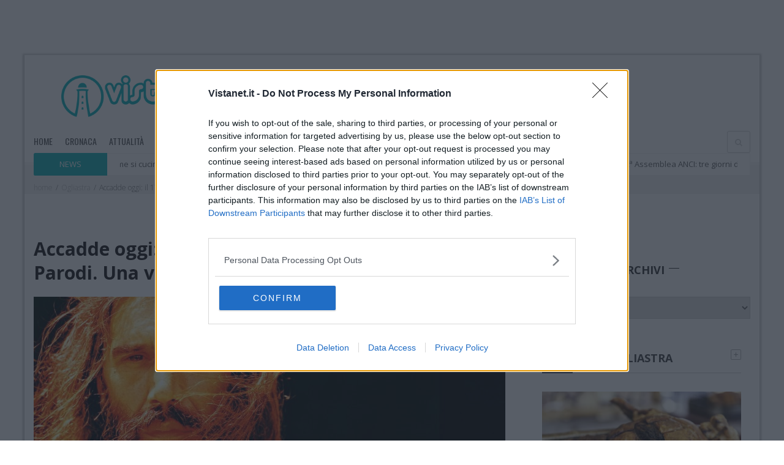

--- FILE ---
content_type: text/html; charset=UTF-8
request_url: https://www.vistanet.it/ogliastra/2018/10/17/accadde-oggi-il-17-ottobre-2006-ci-lasciava-andrea-parodi-una-voce-unica-e-inconfondibile/
body_size: 66570
content:
<!DOCTYPE html>
<!--[if lt IE 7]>  <html class="ie ie6 lte9 lte8 lte7" dir="ltr" lang="en-US"> <![endif]-->
<!--[if IE 7]>     <html class="ie ie7 lte9 lte8 lte7" dir="ltr" lang="en-US"> <![endif]-->
<!--[if IE 8]>     <html class="ie ie8 lte9 lte8" dir="ltr" lang="en-US"> <![endif]-->
<!--[if IE 9]>     <html class="ie ie9 lte9" dir="ltr" lang="en-US"> <![endif]-->
<!--[if !IE]><!-->
<html lang="it-IT"> <!--<![endif]-->

<style>
  #container-menu-mobile {
    transition: transform .3s ease;
  }
  #container-menu-mobile.nav-up   { transform: translateY(-100%); }
  #container-menu-mobile.nav-down { transform: translateY(0); }
</style>

<head>
	<!-- Google Tag Manager -->
	<script>(function(w,d,s,l,i){w[l]=w[l]||[];w[l].push({'gtm.start':
	new Date().getTime(),event:'gtm.js'});var f=d.getElementsByTagName(s)[0],
	j=d.createElement(s),dl=l!='dataLayer'?'&l='+l:'';j.async=true;j.src=
	'https://www.googletagmanager.com/gtm.js?id='+i+dl;f.parentNode.insertBefore(j,f);
	})(window,document,'script','dataLayer','GTM-KKT8C7G');</script>
	<!-- End Google Tag Manager -->
	
	<script>
		contenuto_violento = '';
	</script>
	<script>
		disable_banners = '';
	</script>

	<meta charset="utf-8">
	<!--[if IE]><meta http-equiv="X-UA-Compatible" content="IE=edge,chrome=1" /><![endif]-->
	<title>Accadde oggi: il 17 ottobre 2006 ci lasciava Andrea Parodi. Una voce unica e inconfondibile | Ogliastra - Vistanet</title>
	<link rel="pingback" href="https://www.vistanet.it/ogliastra/xmlrpc.php" />
	<meta name="viewport" content="width=device-width, initial-scale=1">
	<meta http-equiv="Pragma" content="no-cache" />
	<meta http-equiv="Cache-Control" content="no-cache" />

	<!-- Google tag (gtag.js) -->
	<!-- <script async src="https://www.googletagmanager.com/gtag/js?id=UA-16725867-10"></script>
	<script>
	  window.dataLayer = window.dataLayer || [];
	  function gtag(){dataLayer.push(arguments);}
	  gtag('js', new Date());

	  gtag('config', 'UA-16725867-10');
	</script> -->

	<!-- Google tag (gtag.js) -->
	<!-- <script async src="https://www.googletagmanager.com/gtag/js?id=G-P9EGDD33KR"></script>
	<script>
	  window.dataLayer = window.dataLayer || [];
	  function gtag(){dataLayer.push(arguments);}
	  gtag('js', new Date());

	  gtag('config', 'G-P9EGDD33KR');
	</script> -->



	<!-- Facebook instant articles page ID -->
	<meta property="fb:pages" content="151743994958816,802732826468567,100753941802785,120429933545877,110411294671340">

	
	
	  <meta name='robots' content='index, follow, max-image-preview:large, max-snippet:-1, max-video-preview:-1' />

	<!-- This site is optimized with the Yoast SEO plugin v20.13 - https://yoast.com/wordpress/plugins/seo/ -->
	<meta name="description" content="Il 17 ottobre, a meno di un mese dal suo indimenticabile ultimo concerto all&#039;Anfiteatro di Cagliari, all&#039;alba, Andrea Parodi si spegneva, lasciando in eredità all&#039;Isola la sua voce unica." />
	<link rel="canonical" href="https://www.vistanet.it/ogliastra/2018/10/17/accadde-oggi-il-17-ottobre-2006-ci-lasciava-andrea-parodi-una-voce-unica-e-inconfondibile/" />
	<meta property="og:locale" content="it_IT" />
	<meta property="og:type" content="article" />
	<meta property="og:title" content="Accadde oggi: il 17 ottobre 2006 ci lasciava Andrea Parodi. Una voce unica e inconfondibile | Ogliastra - Vistanet" />
	<meta property="og:description" content="Il 17 ottobre, a meno di un mese dal suo indimenticabile ultimo concerto all&#039;Anfiteatro di Cagliari, all&#039;alba, Andrea Parodi si spegneva, lasciando in eredità all&#039;Isola la sua voce unica." />
	<meta property="og:url" content="https://www.vistanet.it/ogliastra/2018/10/17/accadde-oggi-il-17-ottobre-2006-ci-lasciava-andrea-parodi-una-voce-unica-e-inconfondibile/" />
	<meta property="og:site_name" content="ogliastra.vistanet.it" />
	<meta property="article:published_time" content="2018-10-17T07:29:42+00:00" />
	<meta property="og:image" content="https://www.vistanet.it/ogliastra/wp-content/uploads/sites/3/2018/10/Andrea-Parodi-770x480.jpg" />
	<meta property="og:image:width" content="770" />
	<meta property="og:image:height" content="480" />
	<meta property="og:image:type" content="image/jpeg" />
	<meta name="author" content="Ass. Cult. Vista Net" />
	<meta name="twitter:card" content="summary_large_image" />
	<meta name="twitter:label1" content="Scritto da" />
	<meta name="twitter:data1" content="Ass. Cult. Vista Net" />
	<meta name="twitter:label2" content="Tempo di lettura stimato" />
	<meta name="twitter:data2" content="2 minuti" />
	<script type="application/ld+json" class="yoast-schema-graph">{"@context":"https://schema.org","@graph":[{"@type":"WebPage","@id":"https://www.vistanet.it/ogliastra/2018/10/17/accadde-oggi-il-17-ottobre-2006-ci-lasciava-andrea-parodi-una-voce-unica-e-inconfondibile/","url":"https://www.vistanet.it/ogliastra/2018/10/17/accadde-oggi-il-17-ottobre-2006-ci-lasciava-andrea-parodi-una-voce-unica-e-inconfondibile/","name":"Accadde oggi: il 17 ottobre 2006 ci lasciava Andrea Parodi. Una voce unica e inconfondibile | Ogliastra - Vistanet","isPartOf":{"@id":"https://www.vistanet.it/ogliastra/#website"},"primaryImageOfPage":{"@id":"https://www.vistanet.it/ogliastra/2018/10/17/accadde-oggi-il-17-ottobre-2006-ci-lasciava-andrea-parodi-una-voce-unica-e-inconfondibile/#primaryimage"},"image":{"@id":"https://www.vistanet.it/ogliastra/2018/10/17/accadde-oggi-il-17-ottobre-2006-ci-lasciava-andrea-parodi-una-voce-unica-e-inconfondibile/#primaryimage"},"thumbnailUrl":"https://www.vistanet.it/ogliastra/wp-content/uploads/sites/3/2018/10/Andrea-Parodi-770x480.jpg","datePublished":"2018-10-17T07:29:42+00:00","dateModified":"2018-10-17T07:29:42+00:00","author":{"@id":"https://www.vistanet.it/ogliastra/#/schema/person/45754bf2b112c4ac57135c32a1c261f5"},"description":"Il 17 ottobre, a meno di un mese dal suo indimenticabile ultimo concerto all'Anfiteatro di Cagliari, all'alba, Andrea Parodi si spegneva, lasciando in eredità all'Isola la sua voce unica.","breadcrumb":{"@id":"https://www.vistanet.it/ogliastra/2018/10/17/accadde-oggi-il-17-ottobre-2006-ci-lasciava-andrea-parodi-una-voce-unica-e-inconfondibile/#breadcrumb"},"inLanguage":"it-IT","potentialAction":[{"@type":"ReadAction","target":["https://www.vistanet.it/ogliastra/2018/10/17/accadde-oggi-il-17-ottobre-2006-ci-lasciava-andrea-parodi-una-voce-unica-e-inconfondibile/"]}]},{"@type":"ImageObject","inLanguage":"it-IT","@id":"https://www.vistanet.it/ogliastra/2018/10/17/accadde-oggi-il-17-ottobre-2006-ci-lasciava-andrea-parodi-una-voce-unica-e-inconfondibile/#primaryimage","url":"https://www.vistanet.it/ogliastra/wp-content/uploads/sites/3/2018/10/Andrea-Parodi-770x480.jpg","contentUrl":"https://www.vistanet.it/ogliastra/wp-content/uploads/sites/3/2018/10/Andrea-Parodi-770x480.jpg","width":770,"height":480},{"@type":"BreadcrumbList","@id":"https://www.vistanet.it/ogliastra/2018/10/17/accadde-oggi-il-17-ottobre-2006-ci-lasciava-andrea-parodi-una-voce-unica-e-inconfondibile/#breadcrumb","itemListElement":[{"@type":"ListItem","position":1,"name":"Home","item":"https://www.vistanet.it/ogliastra/"},{"@type":"ListItem","position":2,"name":"Accadde oggi: il 17 ottobre 2006 ci lasciava Andrea Parodi. Una voce unica e inconfondibile"}]},{"@type":"WebSite","@id":"https://www.vistanet.it/ogliastra/#website","url":"https://www.vistanet.it/ogliastra/","name":"ogliastra.vistanet.it","description":"Vistanet il quotidiano sardo di informazione online in Ogliastra","potentialAction":[{"@type":"SearchAction","target":{"@type":"EntryPoint","urlTemplate":"https://www.vistanet.it/ogliastra/?s={search_term_string}"},"query-input":"required name=search_term_string"}],"inLanguage":"it-IT"},{"@type":"Person","@id":"https://www.vistanet.it/ogliastra/#/schema/person/45754bf2b112c4ac57135c32a1c261f5","name":"Ass. Cult. Vista Net","image":{"@type":"ImageObject","inLanguage":"it-IT","@id":"https://www.vistanet.it/ogliastra/#/schema/person/image/","url":"https://secure.gravatar.com/avatar/9f6d9ea6a63ad30ae07e80d27b9b4e85?s=96&d=mm&r=g","contentUrl":"https://secure.gravatar.com/avatar/9f6d9ea6a63ad30ae07e80d27b9b4e85?s=96&d=mm&r=g","caption":"Ass. Cult. Vista Net"},"url":"https://www.vistanet.it/ogliastra/author/asscultvistanet/"}]}</script>
	<!-- / Yoast SEO plugin. -->


<link rel="alternate" type="application/rss+xml" title="ogliastra.vistanet.it &raquo; Feed" href="https://www.vistanet.it/ogliastra/feed/" />
<link rel="alternate" type="application/rss+xml" title="ogliastra.vistanet.it &raquo; Feed dei commenti" href="https://www.vistanet.it/ogliastra/comments/feed/" />
<script type="text/javascript">
window._wpemojiSettings = {"baseUrl":"https:\/\/s.w.org\/images\/core\/emoji\/14.0.0\/72x72\/","ext":".png","svgUrl":"https:\/\/s.w.org\/images\/core\/emoji\/14.0.0\/svg\/","svgExt":".svg","source":{"concatemoji":"https:\/\/www.vistanet.it\/ogliastra\/wp-includes\/js\/wp-emoji-release.min.js"}};
/*! This file is auto-generated */
!function(e,a,t){var n,r,o,i=a.createElement("canvas"),p=i.getContext&&i.getContext("2d");function s(e,t){p.clearRect(0,0,i.width,i.height),p.fillText(e,0,0);e=i.toDataURL();return p.clearRect(0,0,i.width,i.height),p.fillText(t,0,0),e===i.toDataURL()}function c(e){var t=a.createElement("script");t.src=e,t.defer=t.type="text/javascript",a.getElementsByTagName("head")[0].appendChild(t)}for(o=Array("flag","emoji"),t.supports={everything:!0,everythingExceptFlag:!0},r=0;r<o.length;r++)t.supports[o[r]]=function(e){if(p&&p.fillText)switch(p.textBaseline="top",p.font="600 32px Arial",e){case"flag":return s("\ud83c\udff3\ufe0f\u200d\u26a7\ufe0f","\ud83c\udff3\ufe0f\u200b\u26a7\ufe0f")?!1:!s("\ud83c\uddfa\ud83c\uddf3","\ud83c\uddfa\u200b\ud83c\uddf3")&&!s("\ud83c\udff4\udb40\udc67\udb40\udc62\udb40\udc65\udb40\udc6e\udb40\udc67\udb40\udc7f","\ud83c\udff4\u200b\udb40\udc67\u200b\udb40\udc62\u200b\udb40\udc65\u200b\udb40\udc6e\u200b\udb40\udc67\u200b\udb40\udc7f");case"emoji":return!s("\ud83e\udef1\ud83c\udffb\u200d\ud83e\udef2\ud83c\udfff","\ud83e\udef1\ud83c\udffb\u200b\ud83e\udef2\ud83c\udfff")}return!1}(o[r]),t.supports.everything=t.supports.everything&&t.supports[o[r]],"flag"!==o[r]&&(t.supports.everythingExceptFlag=t.supports.everythingExceptFlag&&t.supports[o[r]]);t.supports.everythingExceptFlag=t.supports.everythingExceptFlag&&!t.supports.flag,t.DOMReady=!1,t.readyCallback=function(){t.DOMReady=!0},t.supports.everything||(n=function(){t.readyCallback()},a.addEventListener?(a.addEventListener("DOMContentLoaded",n,!1),e.addEventListener("load",n,!1)):(e.attachEvent("onload",n),a.attachEvent("onreadystatechange",function(){"complete"===a.readyState&&t.readyCallback()})),(e=t.source||{}).concatemoji?c(e.concatemoji):e.wpemoji&&e.twemoji&&(c(e.twemoji),c(e.wpemoji)))}(window,document,window._wpemojiSettings);
</script>
<link rel='stylesheet' id='wp-block-library-css' href='https://www.vistanet.it/ogliastra/wp-includes/css/dist/block-library/style.min.css' type='text/css' media='all' />
<link rel='stylesheet' id='qligg-swiper-css' href='https://www.vistanet.it/ogliastra/wp-content/plugins/insta-gallery/assets/frontend/swiper/swiper.min.css' type='text/css' media='all' />
<link rel='stylesheet' id='qligg-frontend-css' href='https://www.vistanet.it/ogliastra/wp-content/plugins/insta-gallery/build/frontend/css/style.css' type='text/css' media='all' />
<link rel='stylesheet' id='buttons-css' href='https://www.vistanet.it/ogliastra/wp-includes/css/buttons.min.css' type='text/css' media='all' />
<link rel='stylesheet' id='dashicons-css' href='https://www.vistanet.it/ogliastra/wp-includes/css/dashicons.min.css' type='text/css' media='all' />
<link rel='stylesheet' id='mediaelement-css' href='https://www.vistanet.it/ogliastra/wp-includes/js/mediaelement/mediaelementplayer-legacy.min.css' type='text/css' media='all' />
<link rel='stylesheet' id='wp-mediaelement-css' href='https://www.vistanet.it/ogliastra/wp-includes/js/mediaelement/wp-mediaelement.min.css' type='text/css' media='all' />
<link rel='stylesheet' id='media-views-css' href='https://www.vistanet.it/ogliastra/wp-includes/css/media-views.min.css' type='text/css' media='all' />
<link rel='stylesheet' id='wp-components-css' href='https://www.vistanet.it/ogliastra/wp-includes/css/dist/components/style.min.css' type='text/css' media='all' />
<link rel='stylesheet' id='wp-block-editor-css' href='https://www.vistanet.it/ogliastra/wp-includes/css/dist/block-editor/style.min.css' type='text/css' media='all' />
<link rel='stylesheet' id='wp-nux-css' href='https://www.vistanet.it/ogliastra/wp-includes/css/dist/nux/style.min.css' type='text/css' media='all' />
<link rel='stylesheet' id='wp-reusable-blocks-css' href='https://www.vistanet.it/ogliastra/wp-includes/css/dist/reusable-blocks/style.min.css' type='text/css' media='all' />
<link rel='stylesheet' id='wp-editor-css' href='https://www.vistanet.it/ogliastra/wp-includes/css/dist/editor/style.min.css' type='text/css' media='all' />
<link rel='stylesheet' id='qligg-backend-css' href='https://www.vistanet.it/ogliastra/wp-content/plugins/insta-gallery/build/backend/css/style.css' type='text/css' media='all' />
<link rel='stylesheet' id='classic-theme-styles-css' href='https://www.vistanet.it/ogliastra/wp-includes/css/classic-themes.min.css' type='text/css' media='all' />
<style id='global-styles-inline-css' type='text/css'>
body{--wp--preset--color--black: #000000;--wp--preset--color--cyan-bluish-gray: #abb8c3;--wp--preset--color--white: #ffffff;--wp--preset--color--pale-pink: #f78da7;--wp--preset--color--vivid-red: #cf2e2e;--wp--preset--color--luminous-vivid-orange: #ff6900;--wp--preset--color--luminous-vivid-amber: #fcb900;--wp--preset--color--light-green-cyan: #7bdcb5;--wp--preset--color--vivid-green-cyan: #00d084;--wp--preset--color--pale-cyan-blue: #8ed1fc;--wp--preset--color--vivid-cyan-blue: #0693e3;--wp--preset--color--vivid-purple: #9b51e0;--wp--preset--gradient--vivid-cyan-blue-to-vivid-purple: linear-gradient(135deg,rgba(6,147,227,1) 0%,rgb(155,81,224) 100%);--wp--preset--gradient--light-green-cyan-to-vivid-green-cyan: linear-gradient(135deg,rgb(122,220,180) 0%,rgb(0,208,130) 100%);--wp--preset--gradient--luminous-vivid-amber-to-luminous-vivid-orange: linear-gradient(135deg,rgba(252,185,0,1) 0%,rgba(255,105,0,1) 100%);--wp--preset--gradient--luminous-vivid-orange-to-vivid-red: linear-gradient(135deg,rgba(255,105,0,1) 0%,rgb(207,46,46) 100%);--wp--preset--gradient--very-light-gray-to-cyan-bluish-gray: linear-gradient(135deg,rgb(238,238,238) 0%,rgb(169,184,195) 100%);--wp--preset--gradient--cool-to-warm-spectrum: linear-gradient(135deg,rgb(74,234,220) 0%,rgb(151,120,209) 20%,rgb(207,42,186) 40%,rgb(238,44,130) 60%,rgb(251,105,98) 80%,rgb(254,248,76) 100%);--wp--preset--gradient--blush-light-purple: linear-gradient(135deg,rgb(255,206,236) 0%,rgb(152,150,240) 100%);--wp--preset--gradient--blush-bordeaux: linear-gradient(135deg,rgb(254,205,165) 0%,rgb(254,45,45) 50%,rgb(107,0,62) 100%);--wp--preset--gradient--luminous-dusk: linear-gradient(135deg,rgb(255,203,112) 0%,rgb(199,81,192) 50%,rgb(65,88,208) 100%);--wp--preset--gradient--pale-ocean: linear-gradient(135deg,rgb(255,245,203) 0%,rgb(182,227,212) 50%,rgb(51,167,181) 100%);--wp--preset--gradient--electric-grass: linear-gradient(135deg,rgb(202,248,128) 0%,rgb(113,206,126) 100%);--wp--preset--gradient--midnight: linear-gradient(135deg,rgb(2,3,129) 0%,rgb(40,116,252) 100%);--wp--preset--duotone--dark-grayscale: url('#wp-duotone-dark-grayscale');--wp--preset--duotone--grayscale: url('#wp-duotone-grayscale');--wp--preset--duotone--purple-yellow: url('#wp-duotone-purple-yellow');--wp--preset--duotone--blue-red: url('#wp-duotone-blue-red');--wp--preset--duotone--midnight: url('#wp-duotone-midnight');--wp--preset--duotone--magenta-yellow: url('#wp-duotone-magenta-yellow');--wp--preset--duotone--purple-green: url('#wp-duotone-purple-green');--wp--preset--duotone--blue-orange: url('#wp-duotone-blue-orange');--wp--preset--font-size--small: 13px;--wp--preset--font-size--medium: 20px;--wp--preset--font-size--large: 36px;--wp--preset--font-size--x-large: 42px;--wp--preset--spacing--20: 0.44rem;--wp--preset--spacing--30: 0.67rem;--wp--preset--spacing--40: 1rem;--wp--preset--spacing--50: 1.5rem;--wp--preset--spacing--60: 2.25rem;--wp--preset--spacing--70: 3.38rem;--wp--preset--spacing--80: 5.06rem;--wp--preset--shadow--natural: 6px 6px 9px rgba(0, 0, 0, 0.2);--wp--preset--shadow--deep: 12px 12px 50px rgba(0, 0, 0, 0.4);--wp--preset--shadow--sharp: 6px 6px 0px rgba(0, 0, 0, 0.2);--wp--preset--shadow--outlined: 6px 6px 0px -3px rgba(255, 255, 255, 1), 6px 6px rgba(0, 0, 0, 1);--wp--preset--shadow--crisp: 6px 6px 0px rgba(0, 0, 0, 1);}:where(.is-layout-flex){gap: 0.5em;}body .is-layout-flow > .alignleft{float: left;margin-inline-start: 0;margin-inline-end: 2em;}body .is-layout-flow > .alignright{float: right;margin-inline-start: 2em;margin-inline-end: 0;}body .is-layout-flow > .aligncenter{margin-left: auto !important;margin-right: auto !important;}body .is-layout-constrained > .alignleft{float: left;margin-inline-start: 0;margin-inline-end: 2em;}body .is-layout-constrained > .alignright{float: right;margin-inline-start: 2em;margin-inline-end: 0;}body .is-layout-constrained > .aligncenter{margin-left: auto !important;margin-right: auto !important;}body .is-layout-constrained > :where(:not(.alignleft):not(.alignright):not(.alignfull)){max-width: var(--wp--style--global--content-size);margin-left: auto !important;margin-right: auto !important;}body .is-layout-constrained > .alignwide{max-width: var(--wp--style--global--wide-size);}body .is-layout-flex{display: flex;}body .is-layout-flex{flex-wrap: wrap;align-items: center;}body .is-layout-flex > *{margin: 0;}:where(.wp-block-columns.is-layout-flex){gap: 2em;}.has-black-color{color: var(--wp--preset--color--black) !important;}.has-cyan-bluish-gray-color{color: var(--wp--preset--color--cyan-bluish-gray) !important;}.has-white-color{color: var(--wp--preset--color--white) !important;}.has-pale-pink-color{color: var(--wp--preset--color--pale-pink) !important;}.has-vivid-red-color{color: var(--wp--preset--color--vivid-red) !important;}.has-luminous-vivid-orange-color{color: var(--wp--preset--color--luminous-vivid-orange) !important;}.has-luminous-vivid-amber-color{color: var(--wp--preset--color--luminous-vivid-amber) !important;}.has-light-green-cyan-color{color: var(--wp--preset--color--light-green-cyan) !important;}.has-vivid-green-cyan-color{color: var(--wp--preset--color--vivid-green-cyan) !important;}.has-pale-cyan-blue-color{color: var(--wp--preset--color--pale-cyan-blue) !important;}.has-vivid-cyan-blue-color{color: var(--wp--preset--color--vivid-cyan-blue) !important;}.has-vivid-purple-color{color: var(--wp--preset--color--vivid-purple) !important;}.has-black-background-color{background-color: var(--wp--preset--color--black) !important;}.has-cyan-bluish-gray-background-color{background-color: var(--wp--preset--color--cyan-bluish-gray) !important;}.has-white-background-color{background-color: var(--wp--preset--color--white) !important;}.has-pale-pink-background-color{background-color: var(--wp--preset--color--pale-pink) !important;}.has-vivid-red-background-color{background-color: var(--wp--preset--color--vivid-red) !important;}.has-luminous-vivid-orange-background-color{background-color: var(--wp--preset--color--luminous-vivid-orange) !important;}.has-luminous-vivid-amber-background-color{background-color: var(--wp--preset--color--luminous-vivid-amber) !important;}.has-light-green-cyan-background-color{background-color: var(--wp--preset--color--light-green-cyan) !important;}.has-vivid-green-cyan-background-color{background-color: var(--wp--preset--color--vivid-green-cyan) !important;}.has-pale-cyan-blue-background-color{background-color: var(--wp--preset--color--pale-cyan-blue) !important;}.has-vivid-cyan-blue-background-color{background-color: var(--wp--preset--color--vivid-cyan-blue) !important;}.has-vivid-purple-background-color{background-color: var(--wp--preset--color--vivid-purple) !important;}.has-black-border-color{border-color: var(--wp--preset--color--black) !important;}.has-cyan-bluish-gray-border-color{border-color: var(--wp--preset--color--cyan-bluish-gray) !important;}.has-white-border-color{border-color: var(--wp--preset--color--white) !important;}.has-pale-pink-border-color{border-color: var(--wp--preset--color--pale-pink) !important;}.has-vivid-red-border-color{border-color: var(--wp--preset--color--vivid-red) !important;}.has-luminous-vivid-orange-border-color{border-color: var(--wp--preset--color--luminous-vivid-orange) !important;}.has-luminous-vivid-amber-border-color{border-color: var(--wp--preset--color--luminous-vivid-amber) !important;}.has-light-green-cyan-border-color{border-color: var(--wp--preset--color--light-green-cyan) !important;}.has-vivid-green-cyan-border-color{border-color: var(--wp--preset--color--vivid-green-cyan) !important;}.has-pale-cyan-blue-border-color{border-color: var(--wp--preset--color--pale-cyan-blue) !important;}.has-vivid-cyan-blue-border-color{border-color: var(--wp--preset--color--vivid-cyan-blue) !important;}.has-vivid-purple-border-color{border-color: var(--wp--preset--color--vivid-purple) !important;}.has-vivid-cyan-blue-to-vivid-purple-gradient-background{background: var(--wp--preset--gradient--vivid-cyan-blue-to-vivid-purple) !important;}.has-light-green-cyan-to-vivid-green-cyan-gradient-background{background: var(--wp--preset--gradient--light-green-cyan-to-vivid-green-cyan) !important;}.has-luminous-vivid-amber-to-luminous-vivid-orange-gradient-background{background: var(--wp--preset--gradient--luminous-vivid-amber-to-luminous-vivid-orange) !important;}.has-luminous-vivid-orange-to-vivid-red-gradient-background{background: var(--wp--preset--gradient--luminous-vivid-orange-to-vivid-red) !important;}.has-very-light-gray-to-cyan-bluish-gray-gradient-background{background: var(--wp--preset--gradient--very-light-gray-to-cyan-bluish-gray) !important;}.has-cool-to-warm-spectrum-gradient-background{background: var(--wp--preset--gradient--cool-to-warm-spectrum) !important;}.has-blush-light-purple-gradient-background{background: var(--wp--preset--gradient--blush-light-purple) !important;}.has-blush-bordeaux-gradient-background{background: var(--wp--preset--gradient--blush-bordeaux) !important;}.has-luminous-dusk-gradient-background{background: var(--wp--preset--gradient--luminous-dusk) !important;}.has-pale-ocean-gradient-background{background: var(--wp--preset--gradient--pale-ocean) !important;}.has-electric-grass-gradient-background{background: var(--wp--preset--gradient--electric-grass) !important;}.has-midnight-gradient-background{background: var(--wp--preset--gradient--midnight) !important;}.has-small-font-size{font-size: var(--wp--preset--font-size--small) !important;}.has-medium-font-size{font-size: var(--wp--preset--font-size--medium) !important;}.has-large-font-size{font-size: var(--wp--preset--font-size--large) !important;}.has-x-large-font-size{font-size: var(--wp--preset--font-size--x-large) !important;}
.wp-block-navigation a:where(:not(.wp-element-button)){color: inherit;}
:where(.wp-block-columns.is-layout-flex){gap: 2em;}
.wp-block-pullquote{font-size: 1.5em;line-height: 1.6;}
</style>
<link rel='stylesheet' id='contact-form-7-css' href='https://www.vistanet.it/ogliastra/wp-content/plugins/contact-form-7/includes/css/styles.css' type='text/css' media='all' />
<link rel='stylesheet' id='ppress-frontend-css' href='https://www.vistanet.it/ogliastra/wp-content/plugins/wp-user-avatar/assets/css/frontend.min.css' type='text/css' media='all' />
<link rel='stylesheet' id='ppress-flatpickr-css' href='https://www.vistanet.it/ogliastra/wp-content/plugins/wp-user-avatar/assets/flatpickr/flatpickr.min.css' type='text/css' media='all' />
<link rel='stylesheet' id='ppress-select2-css' href='https://www.vistanet.it/ogliastra/wp-content/plugins/wp-user-avatar/assets/select2/select2.min.css' type='text/css' media='all' />
<link rel='stylesheet' id='cf7_add_password_field_style-css' href='https://www.vistanet.it/ogliastra/wp-content/plugins/cf7-add-password-field/css/all.css' type='text/css' media='all' />
<link rel='stylesheet' id='wp-lightbox-2.min.css-css' href='https://www.vistanet.it/ogliastra/wp-content/plugins/wp-lightbox-2/styles/lightbox.min.css' type='text/css' media='all' />
<link rel='stylesheet' id='ponzi_css_vendor-css' href='https://www.vistanet.it/ogliastra/wp-content/themes/ponzi/css/vendor.css' type='text/css' media='all' />
<link rel='stylesheet' id='ponzi_css_less-css' href='https://www.vistanet.it/ogliastra/wp-content/themes/ponzi/style/blue/style.css' type='text/css' media='all' />
<link rel='stylesheet' id='ponzi_css_style-css' href='https://www.vistanet.it/ogliastra/wp-content/themes/ponzi/style.css' type='text/css' media='all' />
<link rel='stylesheet' id='ponzi_css_test-css' href='https://www.vistanet.it/ogliastra/wp-content/themes/ponzi/custom.css' type='text/css' media='all' />
<link rel='stylesheet' id='ponzi_css_custom-css' href='https://www.vistanet.it/ogliastra/?wa_custom_var=wa_css' type='text/css' media='all' />
<link rel='stylesheet' id='lightview-css' href='https://www.vistanet.it/ogliastra/wp-content/themes/ponzi/css/lightview.css' type='text/css' media='all' />
<link rel='stylesheet' id='bxslider-css' href='https://www.vistanet.it/ogliastra/wp-content/themes/ponzi/css/jquery.bxslider.css' type='text/css' media='all' />
<link rel='stylesheet' id='font-awesome-css' href='https://www.vistanet.it/ogliastra/wp-content/themes/ponzi/css/font-awesome.css' type='text/css' media='all' />
<link rel='stylesheet' id='slick-style-base-css' href='https://www.vistanet.it/ogliastra/wp-content/themes/ponzi/slick-slider/slick.css' type='text/css' media='all' />
<link rel='stylesheet' id='slick-style-theme-css' href='https://www.vistanet.it/ogliastra/wp-content/themes/ponzi/slick-slider/slick-theme.css' type='text/css' media='all' />
<link rel='stylesheet' id='flexslider-style-theme-css' href='https://www.vistanet.it/ogliastra/wp-content/themes/ponzi/flexslider/flexslider.css' type='text/css' media='all' />
<link rel='stylesheet' id='pcs-styles-css' href='https://www.vistanet.it/ogliastra/wp-content/plugins/post-content-shortcodes/styles/default-styles.css' type='text/css' media='screen' />
<script type='text/javascript' src='https://www.vistanet.it/ogliastra/wp-includes/js/jquery/jquery.js' id='jquery-js'></script>
<script type='text/javascript' src='https://www.vistanet.it/ogliastra/wp-content/plugins/flowpaper-lite-pdf-flipbook/assets/lity/lity.min.js' id='lity-js-js'></script>
<script type='text/javascript' src='https://www.vistanet.it/ogliastra/wp-content/plugins/wp-user-avatar/assets/flatpickr/flatpickr.min.js' id='ppress-flatpickr-js'></script>
<script type='text/javascript' src='https://www.vistanet.it/ogliastra/wp-content/plugins/wp-user-avatar/assets/select2/select2.min.js' id='ppress-select2-js'></script>
<script type='text/javascript' src='https://www.vistanet.it/ogliastra/wp-content/plugins/cf7-add-password-field/js/eye.js' id='cf7_add_password_field_scripts-js'></script>
<script type='text/javascript' id='cf7pp-redirect_method-js-extra'>
/* <![CDATA[ */
var ajax_object_cf7pp = {"ajax_url":"https:\/\/www.vistanet.it\/ogliastra\/wp-admin\/admin-ajax.php","forms":"[]","path_paypal":"https:\/\/www.vistanet.it\/ogliastra\/?cf7pp_paypal_redirect=","path_stripe":"https:\/\/www.vistanet.it\/ogliastra\/?cf7pp_stripe_redirect=","method":"2"};
/* ]]> */
</script>
<script type='text/javascript' src='https://www.vistanet.it/ogliastra/wp-content/plugins/contact-form-7-paypal-add-on/assets/js/redirect_method.js' id='cf7pp-redirect_method-js'></script>
<link rel="https://api.w.org/" href="https://www.vistanet.it/ogliastra/wp-json/" /><link rel="alternate" type="application/json" href="https://www.vistanet.it/ogliastra/wp-json/wp/v2/posts/165072" /><link rel="EditURI" type="application/rsd+xml" title="RSD" href="https://www.vistanet.it/ogliastra/xmlrpc.php?rsd" />
<link rel="wlwmanifest" type="application/wlwmanifest+xml" href="https://www.vistanet.it/ogliastra/wp-includes/wlwmanifest.xml" />
<meta name="generator" content="WordPress 6.2.8" />
<link rel='shortlink' href='https://www.vistanet.it/ogliastra/?p=165072' />
<link rel="alternate" type="application/json+oembed" href="https://www.vistanet.it/ogliastra/wp-json/oembed/1.0/embed?url=https%3A%2F%2Fwww.vistanet.it%2Fogliastra%2F2018%2F10%2F17%2Faccadde-oggi-il-17-ottobre-2006-ci-lasciava-andrea-parodi-una-voce-unica-e-inconfondibile%2F" />
<link rel="alternate" type="text/xml+oembed" href="https://www.vistanet.it/ogliastra/wp-json/oembed/1.0/embed?url=https%3A%2F%2Fwww.vistanet.it%2Fogliastra%2F2018%2F10%2F17%2Faccadde-oggi-il-17-ottobre-2006-ci-lasciava-andrea-parodi-una-voce-unica-e-inconfondibile%2F&#038;format=xml" />


<!-- This site is optimized with the Schema plugin v1.7.9.5 - https://schema.press -->
<script type="application/ld+json">[{"@context":"http:\/\/schema.org\/","@type":"WPHeader","url":"https:\/\/www.vistanet.it\/ogliastra\/2018\/10\/17\/accadde-oggi-il-17-ottobre-2006-ci-lasciava-andrea-parodi-una-voce-unica-e-inconfondibile\/","headline":"Accadde oggi: il 17 ottobre 2006 ci lasciava Andrea Parodi. Una voce unica e inconfondibile","description":"«Vorrei assaggiare a primavera le fragole che ho piantato». Andrea Parodi era già malato, il tumore allo stomaco..."},{"@context":"http:\/\/schema.org\/","@type":"WPFooter","url":"https:\/\/www.vistanet.it\/ogliastra\/2018\/10\/17\/accadde-oggi-il-17-ottobre-2006-ci-lasciava-andrea-parodi-una-voce-unica-e-inconfondibile\/","headline":"Accadde oggi: il 17 ottobre 2006 ci lasciava Andrea Parodi. Una voce unica e inconfondibile","description":"«Vorrei assaggiare a primavera le fragole che ho piantato». Andrea Parodi era già malato, il tumore allo stomaco...","copyrightYear":"2018"}]</script>



<!-- This site is optimized with the Schema plugin v1.7.9.5 - https://schema.press -->
<script type="application/ld+json">{"@context":"https:\/\/schema.org\/","@type":"BlogPosting","mainEntityOfPage":{"@type":"WebPage","@id":"https:\/\/www.vistanet.it\/ogliastra\/2018\/10\/17\/accadde-oggi-il-17-ottobre-2006-ci-lasciava-andrea-parodi-una-voce-unica-e-inconfondibile\/"},"url":"https:\/\/www.vistanet.it\/ogliastra\/2018\/10\/17\/accadde-oggi-il-17-ottobre-2006-ci-lasciava-andrea-parodi-una-voce-unica-e-inconfondibile\/","headline":"Accadde oggi: il 17 ottobre 2006 ci lasciava Andrea Parodi. Una voce unica e inconfondibile","datePublished":"2018-10-17T09:29:42+02:00","dateModified":"2018-10-17T09:29:42+02:00","publisher":{"@type":"Organization","@id":"https:\/\/www.vistanet.it\/ogliastra\/#organization","name":"vistanet.it","logo":{"@type":"ImageObject","url":"https:\/\/www.vistanet.it\/ogliastra\/wp-content\/uploads\/sites\/3\/2017\/08\/logo-vistanet-SMALL.png","width":600,"height":60}},"image":{"@type":"ImageObject","url":"https:\/\/www.vistanet.it\/ogliastra\/wp-content\/uploads\/sites\/3\/2018\/10\/Andrea-Parodi-770x480.jpg","width":770,"height":480},"articleSection":"Accadde oggi Ogliastra","keywords":"17 ottobre, accadde oggi, andrea parodi, cantante, morto, muore, parodi, sardo","description":"«Vorrei assaggiare a primavera le fragole che ho piantato». Andrea Parodi era già malato, il tumore allo stomaco gli aveva già aggredito il fegato e la sua fine era già scritta, ma neanche il cancro era riuscito a spegnere la sua curiosità. Nella sua ultima intervista, Parodi parlava ancora","author":{"@type":"Person","name":"Ass. Cult. Vista Net","url":"https:\/\/www.vistanet.it\/ogliastra\/author\/asscultvistanet\/","image":{"@type":"ImageObject","url":"https:\/\/secure.gravatar.com\/avatar\/9f6d9ea6a63ad30ae07e80d27b9b4e85?s=96&d=mm&r=g","height":96,"width":96}}}</script>

<meta name="meta_name" content="meta_value" />      <meta property="fb:app_id" content="411010646361944" />
    
  <style>
  @media (max-width: 480px){
  .sponsorship img {
      width: 400px;
  }
}
  </style><link rel="amphtml" href="https://www.vistanet.it/ogliastra/2018/10/17/accadde-oggi-il-17-ottobre-2006-ci-lasciava-andrea-parodi-una-voce-unica-e-inconfondibile/amp/">		<style type="text/css" id="wp-custom-css">
			body{
	background-color: #ffffff
}		</style>
		<style>
.ai-viewports                 {--ai: 1;}
.ai-viewport-3                { display: none !important;}
.ai-viewport-2                { display: none !important;}
.ai-viewport-1                { display: inherit !important;}
.ai-viewport-0                { display: none !important;}
@media (min-width: 768px) and (max-width: 979px) {
.ai-viewport-1                { display: none !important;}
.ai-viewport-2                { display: inherit !important;}
}
@media (max-width: 767px) {
.ai-viewport-1                { display: none !important;}
.ai-viewport-3                { display: inherit !important;}
}
.ai-rotate {position: relative;}
.ai-rotate-hidden {visibility: hidden;}
.ai-rotate-hidden-2 {position: absolute; top: 0; left: 0; width: 100%; height: 100%;}
.ai-list-data, .ai-ip-data, .ai-filter-check, .ai-fallback, .ai-list-block, .ai-list-block-ip, .ai-list-block-filter {visibility: hidden; position: absolute; width: 50%; height: 1px; top: -1000px; z-index: -9999; margin: 0px!important;}
.ai-list-data, .ai-ip-data, .ai-filter-check, .ai-fallback {min-width: 1px;}
</style>


	<!-- <script async type="text/javascript" src="//clickio.mgr.consensu.org/t/consent_210183.js"></script> -->
	<!-- <script async type="text/javascript" src="//clickiocmp.com/t/consent_210183.js"></script> -->
	<!-- <script src="https://cmp.setupcmp.com/cmp/cmp/cmp-stub.js" data-prop-id="6292"></script>
  <script src="https://cmp.setupcmp.com/cmp/cmp/cmp-v1.js" data-prop-stpd-cmp-id="6292" async></script> -->

	<script>
		
		// ctm variable AND preview variable
		
		
		ctm = 0;
		banner_preview = 0;
		// ctm variable AND preview variable
		var blog_name = 'ogliastra';

		jQuery(document).ready(function($) {

			var date = new Date();
			var components = [
				date.getYear(),
				date.getMonth(),
				date.getDate(),
				date.getHours(),
				date.getMinutes(),
				date.getSeconds(),
				date.getMilliseconds()
			];

			var id = components.join("");
			var uid = jQuery.cookie("uid");

			if (uid == undefined) {
				uid = id;
				jQuery.cookie('uid', uid, {
					expires: 365
				});

			}

		});
	</script>

	<link href="https://fonts.googleapis.com/css?family=Roboto:400,300,700,500,100" rel="stylesheet">
	<link href="https://fonts.googleapis.com/css?family=Lato" rel="stylesheet">
	<link href="https://fonts.googleapis.com/css?family=Open+Sans:400,700" rel="stylesheet">

	<meta name="google-site-verification" content="FU8Twrl96bIJS6wJcL6_Yg2G_Y90XTSdlwye2Us9XTs" />

	<div class='code-block code-block-11' style='margin: 8px 0; clear: both;'>
<!-- Header -->
 
  <!-- InMobi Choice. Consent Manager Tag v3.0 (for TCF 2.2) 
<script type="text/javascript" async=true>
(function() {
  var host = 'www.vistanet.it';
  var element = document.createElement('script');
  var firstScript = document.getElementsByTagName('script')[0];
  var url = 'https://cmp.inmobi.com'
    .concat('/choice/', '0QU5u2ssC5Mae', '/', host, '/choice.js?tag_version=V3');
  var uspTries = 0;
  var uspTriesLimit = 3;
  element.async = true;
  element.type = 'text/javascript';
  element.src = url;

  firstScript.parentNode.insertBefore(element, firstScript);

  function makeStub() {
    var TCF_LOCATOR_NAME = '__tcfapiLocator';
    var queue = [];
    var win = window;
    var cmpFrame;

    function addFrame() {
      var doc = win.document;
      var otherCMP = !!(win.frames[TCF_LOCATOR_NAME]);

      if (!otherCMP) {
        if (doc.body) {
          var iframe = doc.createElement('iframe');

          iframe.style.cssText = 'display:none';
          iframe.name = TCF_LOCATOR_NAME;
          doc.body.appendChild(iframe);
        } else {
          setTimeout(addFrame, 5);
        }
      }
      return !otherCMP;
    }

    function tcfAPIHandler() {
      var gdprApplies;
      var args = arguments;

      if (!args.length) {
        return queue;
      } else if (args[0] === 'setGdprApplies') {
        if (
          args.length > 3 &&
          args[2] === 2 &&
          typeof args[3] === 'boolean'
        ) {
          gdprApplies = args[3];
          if (typeof args[2] === 'function') {
            args[2]('set', true);
          }
        }
      } else if (args[0] === 'ping') {
        var retr = {
          gdprApplies: gdprApplies,
          cmpLoaded: false,
          cmpStatus: 'stub'
        };

        if (typeof args[2] === 'function') {
          args[2](retr);
        }
      } else {
        if(args[0] === 'init' && typeof args[3] === 'object') {
          args[3] = Object.assign(args[3], { tag_version: 'V3' });
        }
        queue.push(args);
      }
    }

    function postMessageEventHandler(event) {
      var msgIsString = typeof event.data === 'string';
      var json = {};

      try {
        if (msgIsString) {
          json = JSON.parse(event.data);
        } else {
          json = event.data;
        }
      } catch (ignore) {}

      var payload = json.__tcfapiCall;

      if (payload) {
        window.__tcfapi(
          payload.command,
          payload.version,
          function(retValue, success) {
            var returnMsg = {
              __tcfapiReturn: {
                returnValue: retValue,
                success: success,
                callId: payload.callId
              }
            };
            if (msgIsString) {
              returnMsg = JSON.stringify(returnMsg);
            }
            if (event && event.source && event.source.postMessage) {
              event.source.postMessage(returnMsg, '*');
            }
          },
          payload.parameter
        );
      }
    }

    while (win) {
      try {
        if (win.frames[TCF_LOCATOR_NAME]) {
          cmpFrame = win;
          break;
        }
      } catch (ignore) {}

      if (win === window.top) {
        break;
      }
      win = win.parent;
    }
    if (!cmpFrame) {
      addFrame();
      win.__tcfapi = tcfAPIHandler;
      win.addEventListener('message', postMessageEventHandler, false);
    }
  };

  makeStub();

  var uspStubFunction = function() {
    var arg = arguments;
    if (typeof window.__uspapi !== uspStubFunction) {
      setTimeout(function() {
        if (typeof window.__uspapi !== 'undefined') {
          window.__uspapi.apply(window.__uspapi, arg);
        }
      }, 500);
    }
  };

  var checkIfUspIsReady = function() {
    uspTries++;
    if (window.__uspapi === uspStubFunction && uspTries < uspTriesLimit) {
      console.warn('USP is not accessible');
    } else {
      clearInterval(uspInterval);
    }
  };

  if (typeof window.__uspapi === 'undefined') {
    window.__uspapi = uspStubFunction;
    var uspInterval = setInterval(checkIfUspIsReady, 6000);
  }
})();
</script>
<!-- End InMobi Choice. Consent Manager Tag v3.0 (for TCF 2.2) -->


 
	<!-- Start HB general -->
	
	<script src="https://d3u598arehftfk.cloudfront.net/prebid_hb_5688_9572.js" async> </script>
	 <style>
        .hb-ad-inpage {
            position: relative;
            margin-bottom: 10px;
            display: flex;
            flex-direction: column;
            align-items: center;
           /* justify-content: center;*/
            overflow: hidden;
            padding-top: 0;
            width: 100%;
            overflow: hidden !important;
            text-align: center;
        }
        @media (min-width: 720px) {
            .hb-ad-inpage {
                height: 340px;
            }
        }
        @media (max-width: 720px) {
            .hb-ad-inpage {
                height: 260px;
            }
        }
    </style>
	<!-- End HB general -->

	<!-- Start AdKaora placeholder-->
  <div class="adk-slot interstitial">
      <div id="adk_interstitial0"></div>
      <div id="adk_interstitial"></div>
      <div id="adk_interstitial_r"></div>
  </div>
  <!-- End AdKaora placeholder -->
  
  <!-- Start Lavorazione ADK - HB interstitial 50/50 -->
    <script>

    var randomVal = Math.random();
    if (randomVal < 1) {
      //Start adkaora
      const script = document.createElement('script');
      script.type = 'text/javascript';
      script.dataset.version = 'v3';
      script.src = 'https://cdn.adkaora.space/giovannidimauro/generic/prod/adk-init.js';
      document.head.appendChild(script);
    } else {
    //Start interstitialHB
      function handleInterstitial() {
        const debugMode = true;
        const placeholderId = 'hbagency_space_80304';
        const cappingCookieName = 'hb_interstitial_capped';
        const isMobile = /iPhone|iPad|iPod|Android/i.test(navigator.userAgent);

        console.log('[HBFallback] in');

        if (!isMobile) {
          console.log("Dispositivo non mobile. Interrotto.");
          return;
        }

        function setCookie(name, value, hours) {
          const d = new Date();
          d.setTime(d.getTime() + (hours * 60 * 60 * 1000));
          document.cookie = `${name}=${value};expires=${d.toUTCString()};path=/`;
          console.log(`Cookie '${name}' impostato per ${hours}h`);
        }

        function getCookie(name) {
          const match = document.cookie.match(new RegExp('(^| )' + name + '=([^;]+)'));
          const value = match ? match[2] : null;
          console.log(`Lettura cookie '${name}':`, value);
          return value;
        }

        if (!getCookie(cappingCookieName)) {
          console.log("Nessun capping attivo. Procedo a mostrare interstitial HB.");
            if (typeof gtag === 'function') {
          gtag("event", "InterstitialHBCalled");
          }else {
              console.log("gtag InterstitialHBCalled non definito: evento GA non inviato.");
          }

          let placeholder = document.getElementById(placeholderId);
          if (!placeholder) {
            placeholder = document.createElement("div");
            placeholder.id = placeholderId;
            document.body.appendChild(placeholder);
            console.log("Div HB creato dinamicamente.");
          } else {
            console.log("Div HB già presente.");
          }

          placeholder.style.display = "block";

          // Attendi hbManager e poi esegui il refresh corretto
          let retry = 0;
          const maxRetry = 20;

          const waitForHbManager = setInterval(() => {
            retry++;

            if (typeof window.hbManager !== "undefined" && typeof window.hbManager.refreshBidHBA === "function") {
              clearInterval(waitForHbManager);
              console.log("✅ hbManager disponibile, chiamo refreshBidHBA per:", placeholderId);
              window.hbManager.refreshBidHBA(placeholderId);
              checkFilling();
            } else {
              console.log(`Tentativo ${retry}/${maxRetry}: hbManager non ancora disponibile. Ritento...`);
              if (retry >= maxRetry) {
                clearInterval(waitForHbManager);
                console.warn("‼️ Impossibile usare hbManager: timeout dopo 10 secondi");
              }
            }
          }, 500);

          function checkFilling(retries = 0) {
            const maxRetries = 10;
            const iframe = document.querySelector(`#${placeholderId} iframe`);

            if (iframe && iframe.clientHeight > 0) {
              console.log("Interstitial HB riempito correttamente!");
              setCookie(cappingCookieName, "1", 1);
              sendGAEvent();
            } else if (retries < maxRetries) {
              console.log(`Tentativo ${retries + 1}/${maxRetries} - Interstitial non ancora popolato.`);
              setTimeout(() => checkFilling(retries + 1), 1000);
            } else {
              console.log("Timeout: Interstitial HB non riempito.");
            }
          }

          function sendGAEvent() {
            if (typeof gtag === "function") {
              console.log("Invio evento GA4: InterstitialHBFilled");
              gtag("event", "InterstitialHBFilled", {
                event_category: "ads",
                event_label: "hb_interstitial"
              });
            } else {
              console.log("gtag non definito: evento GA non inviato.");
            }
          }

        } else {
          console.log("Capping attivo: nessun interstitial HB mostrato.");
        }
      }
       document.addEventListener('DOMContentLoaded', function() {
        handleInterstitial();
      });
    }
    
    
    </script>
   <!-- Start Lavorazione ADK - HB interstitial 50/50 -->
  
  
<script>/* SpeedCurve RUM Snippet v2.0.0 */LUX=function(){var n=Math.floor;function t(){return Date.now?Date.now():+new Date}var r,a=t(),e=window.performance||{},i=e.timing||{navigationStart:(null===(r=window.LUX)||void 0===r?void 0:r.ns)||a};function o(){return e.now?n(e.now()):t()-i.navigationStart}(LUX=window.LUX||{}).ac=[],LUX.addData=function(n,t){return LUX.cmd(["addData",n,t])},LUX.cmd=function(n){return LUX.ac.push(n)},LUX.getDebug=function(){return[[a,0,[]]]},LUX.init=function(n){return LUX.cmd(["init",n||o()])},LUX.mark=function(){for(var n=[],t=0;t<arguments.length;t++)n[t]=arguments[t];if(e.mark)return e.mark.apply(e,n);var r=n[0],a=n[1]||{};void 0===a.startTime&&(a.startTime=o());LUX.cmd(["mark",r,a])},LUX.markLoadTime=function(){return LUX.cmd(["markLoadTime",o()])},LUX.startSoftNavigation=function(){return LUX.cmd(["startSoftNavigation",o()])},LUX.measure=function(){for(var n=[],t=0;t<arguments.length;t++)n[t]=arguments[t];if(e.measure)return e.measure.apply(e,n);var r,a=n[0],i=n[1],u=n[2];r="object"==typeof i?n[1]:{start:i,end:u};r.duration||r.end||(r.end=o());LUX.cmd(["measure",a,r])},LUX.on=function(n,t){return LUX.cmd(["on",n,t])},LUX.send=function(n){return LUX.cmd(["send",n])},LUX.snippetVersion="2.0.0",LUX.ns=a;var u=LUX;return window.LUX_ae=[],window.addEventListener("error",function(n){window.LUX_ae.push(n)}),u}();</script>
<script src="https://cdn.speedcurve.com/js/lux.js?id=4722670725" async crossorigin="anonymous"></script>


  <!-- Start clever 
  <div id="gpt-passback">
    <script>
        var clever_alternative_ads = function () {
            var content_div_ads = document.getElementsByClassName('clever-core-ads-alternative')[0];
            content_div_ads.innerHTML = `<div class='hb-ad-inpage'><div class='hbagency_space_80307'></div></div>`;
            (adsbygoogle = window.adsbygoogle || []).push({});
        }
    </script>
  </div>
  
  <script data-cfasync="false" type="text/javascript" id="clever-core">
      /* <![CDATA[ */
      (function (document, window) {
          var a, c = document.createElement("script"), f = window.frameElement;
  
          c.id= "CleverCoreLoader83910";
          c.src = "https://scripts.cleverwebserver.com/80b25acbedd18fe93e0fcb24a57970b1.js";
          c.async = !0;
          c.type = "text/javascript";
          c.setAttribute("data-target",window.name|| (f && f.getAttribute("id")));
          c.setAttribute("data-callback", "put-your-callback-function-here");
          c.setAttribute("data-callback-url-click", "put-your-click-macro-here");
          c.setAttribute("data-callback-url-view", "put-your-view-macro-here");
          c.setAttribute("data-alternative", "clever_alternative_ads");
          try {
              a = parent.document.getElementsByTagName("script")[0] || document.getElementsByTagName("script")[0];
          } catch (e) {
              a = !1;
          }
          a || (a = document.getElementsByTagName("head")[0] || document.getElementsByTagName("body")[0]);
          a.parentNode.insertBefore(c, a);
      })(document, window);
      /* ]]> */
  </script>
  <!-- End Clever -->
	
	</div>

	<!-- <script type="text/javascript">
		var _nat = _nat || [];
		_nat.push(['id', '63fdc4d9d71f47e0b026d278']);
		(function() {
			var nat = document.createElement('script');
			nat.type = 'text/javascript';
			nat.async = true;
			nat.src = '//cdn.nativery.com/widget/js/nat.js';
			var nats = document.getElementsByTagName('script')[0];
			nats.parentNode.insertBefore(nat, nats);
		})();
	</script> -->

	<!-- 320x100 anchor ad, mobile -->

	<!-- <div id="vistanet_it_320x100_anchor_mobile">
	    <script>
	      googletag.cmd.push(function() { googletag.display('vistanet_it_320x100_anchor_mobile'); });
	    </script>
	</div> -->

	<!-- IN HEAD PART OF HTML -->

	<!-- <script src="https://securepubads.g.doubleclick.net/tag/js/gpt.js" async></script>
	<script>
		window.googletag = window.googletag || {
			cmd: []
		};
		googletag.cmd.push(function() {
			if (window.innerWidth > 1000) {
				googletag.defineSlot('/147246189,443962201/vistanet.it_1000x100_anchor_desktop', [
					[1000, 100],
					[970, 90],
					[728, 90],
					[990, 90],
					[970, 50],
					[960, 90],
					[950, 90],
					[980, 90]
				], 'vistanet_it_1000x100_anchor_desktop').addService(googletag.pubads());
			} else {
				googletag.defineSlot('/147246189,443962201/vistanet.it_320x100_anchor_mobile', [
					[320, 100],
					[320, 50],
					[300, 100],
					[300, 50]
				], 'vistanet_it_320x100_anchor_mobile').addService(googletag.pubads());
			}

			googletag.pubads().disableInitialLoad();
			googletag.pubads().enableSingleRequest();
			googletag.pubads().collapseEmptyDivs();
			googletag.enableServices();
		});
	</script>
	<script async src="https://stpd.cloud/saas/3957"></script> -->
	
</head>

<body data-rsssl=1 class="post-template-default single single-post postid-165072 single-format-standard custom-background category-accadde oggi ogliastra category-ogliastra category-rubriche ogliastra site-id-3"  data-postid="165072" >

	<!-- ADD FACEBOOK SCRIPT -->
	<div id="fb-root"></div>
	<script>
		(function(d, s, id) {
			var js, fjs = d.getElementsByTagName(s)[0];
			if (d.getElementById(id)) return;
			js = d.createElement(s);
			js.id = id;
			js.src = 'https://connect.facebook.net/it_IT/sdk.js#xfbml=1&version=v3.2&appId=298425730358874';
			fjs.parentNode.insertBefore(js, fjs);
		}(document, 'script', 'facebook-jssdk'));
	</script>
	<!-- END ADD FACEBOOK SCRIPT -->

	<!-- Google Tag Manager (noscript) -->
	<noscript><iframe src="https://www.googletagmanager.com/ns.html?id=GTM-KKT8C7G";
	height="0" width="0" style="display:none;visibility:hidden"></iframe></noscript>
	<!-- End Google Tag Manager (noscript) -->

	<!-- 1000x100 anchor ad, desktop -->

	<div id="vistanet_it_1000x100_anchor_desktop">
		<script>
			// googletag.cmd.push(function() {
			// 	googletag.display('vistanet_it_1000x100_anchor_desktop');
			// });
		</script>
	</div>

	<div id="nat_63fdc4d9d71f47e0b026d278"></div>
	<style type="text/css">
		.nat-z-10 {
			z-index: 10000;
		}
	</style>

	<!-- GET SKIN BANNERS -->
	    <!-- <span id="show_skin_banner_desktop"></span>
<script>jQuery(document).ready(function($){extract_adv_new('skin','ogliastra', 'desktop','show_skin_banner_desktop')});</script> -->
<div class="hidden-xs" style="max-width:1920px; margin: 0 auto !important;">
 <!-- Revive Adserver Asynchronous JS Tag - Generated with Revive Adserver v5.4.1 -->
<ins class="hidden-xs" data-revive-zoneid="70" data-revive-id="8b05512f474411c2c7afd844fc1c8e0c" style="position:fixed !important;margin-top:-40px !important;"></ins>
<script async src="//revive.vistanet.it/www/delivery/asyncjs.php"></script>
</div>
<span id="show_skin_banner_mobile"></span>
<script>jQuery(document).ready(function($){extract_adv_new('skin','ogliastra', 'mobile','show_skin_banner_mobile')});</script>

	<div class="full_100" style="margin-top:60px;">
		<div class="full_box boxed">

			<div class="header_section" >

				<!-- today date and sitemap -->
								<!-- end today date and sitemap -->

									<!-- header -->
					<div class="wa-header-container" style="overflow:hidden;">
						<div class="container">

							<div class="row hidden-md hidden-lg container-menu-mobile" id="container-menu-mobile" style="position: fixed; top: 0; width: 100%;z-index: 9999; background-color: #fff; padding-top:5px; padding-bottom:5px;">
																	<section id="id_menu" class="frontpage_menu">
  <div class="container">
    <div class="row">
      <div class="col-md-12">

        <nav>
          <div id="mobnav-btn">
            <div class="rmm-button"><span>&nbsp;</span><span>&nbsp;</span><span>&nbsp;</span></div>
          </div>
          
            <div id="navbar-collapse-1" class="menu-menu-ita-container"><ul id="menu-menu-ita" class="sf-menu clearfix"><li id="menu-item-76" class="menu-item menu-item-type-post_type menu-item-object-page menu-item-home menu-item-76"><a title="Home" href="https://www.vistanet.it/ogliastra/">Home</a></li>
<li id="menu-item-75" class="menu-item menu-item-type-post_type menu-item-object-page menu-item-75"><a title="Cronaca" href="https://www.vistanet.it/ogliastra/cronaca/">Cronaca</a></li>
<li id="menu-item-74" class="menu-item menu-item-type-post_type menu-item-object-page menu-item-74"><a title="Attualità" href="https://www.vistanet.it/ogliastra/attualita/">Attualità</a></li>
<li id="menu-item-73" class="menu-item menu-item-type-post_type menu-item-object-page menu-item-73"><a title="Politica" href="https://www.vistanet.it/ogliastra/politica/">Politica</a></li>
<li id="menu-item-72" class="menu-item menu-item-type-post_type menu-item-object-page menu-item-72"><a title="Sport" href="https://www.vistanet.it/ogliastra/sport/">Sport</a></li>
<li id="menu-item-71" class="menu-item menu-item-type-post_type menu-item-object-page menu-item-71"><a title="Cultura ed eventi" href="https://www.vistanet.it/ogliastra/cultura-ed-eventi/">Cultura ed eventi</a></li>
<li id="menu-item-183077" class="menu-item menu-item-type-custom menu-item-object-custom menu-item-183077"><a title="Contatti" href="https://www.vistanet.it/contatti/">Contatti</a></li>
<li id="menu-item-183081" class="menu-item menu-item-type-custom menu-item-object-custom menu-item-183081"><a title="Gerenza" href="https://www.vistanet.it/gerenza">Gerenza</a></li>
<li id="menu-item-286099" class="menu-item menu-item-type-custom menu-item-object-custom menu-item-286099"><a title="Promozione Sardegna" href="https://www.vistanet.it/promozione-sardegna/">Promozione Sardegna</a></li>

			 <li class="menu-item menu-item-type-post_type menu-item-object-page menu-item-113283">
				 <a title="Noas de Vistanet" href="https://www.vistanet.it/noas-de-vistanet/">Noas de Vistanet</a>
			 </li>
				 <!--<li class="menu-item menu-item-type-post_type menu-item-object-page menu-item-113283">
					 <a title="contattaci su whatsapp" href="https://www.vistanet.it/contattaci-su-whatsapp/">
						 <span class="vistanet_font" style="position:relative; top:-6px;">
							 <img src="https://vistanet.it/wp-content/uploads/2017/09/gagliardetto-whatsapp.png" style="margin-right:5px;"> whatsapp
						 </span>
					 </a>
				 </li>
				 <li class="menu-item menu-item-type-custom menu-item-object-custom menu-item-has-children menu-item-113270">
					 <a title="Vistanet il quotidiano sardo di informazione online su Cagliari" href="https://www.vistanet.it/cagliari/" class="sf-with-ul">
						 <span class="vistanet_font" style="position:relative; top:-6px;">
							 <img src="https://vistanet.it/wp-content/uploads/2017/09/gagliardetto-ca-1.png" style="margin-right:5px;"> Cagliari
						 </span>
					 </a>
					 <div class="mobnav-subarrow"><span class="wa-plus"></span></div>
					 <ul role="menu" class=" dropdown-menu" style="display: none;">
						 <li class="menu-item menu-item-type-post_type menu-item-object-page menu-item"><a style="color: #0FA9AF !important; " title="Cronaca Cagliari"  href="https://www.vistanet.it/cagliari/cronaca/">Cronaca</a></li>
						 <li class="menu-item menu-item-type-post_type menu-item-object-page menu-item"><a style="color: #0FA9AF !important; " title="Attualita Cagliari"  href="https://www.vistanet.it/cagliari/attualita/">Attualita</a></li>
						 <li class="menu-item menu-item-type-post_type menu-item-object-page menu-item"><a style="color: #0FA9AF !important; " title="Politica Cagliari" href="https://www.vistanet.it/cagliari/politica/">Politica</a></li>
						 <li class="menu-item menu-item-type-post_type menu-item-object-page menu-item"><a style="color: #0FA9AF !important; " title="Sport Cagliari" href="https://www.vistanet.it/cagliari/sport/">Sport</a></li>
						 <li class="menu-item menu-item-type-post_type menu-item-object-page menu-item"><a style="color: #0FA9AF !important; " title="Cultura ed eventi Cagliari" href="https://www.vistanet.it/cagliari/cultura-ed-eventi/">Cultura ed eventi</a></li>
					 </ul>
				 </li>
				 <li class="menu-item menu-item-type-custom menu-item-object-custom menu-item-113271">
					 <a title="Vistanet il quotidiano sardo di informazione online in Ogliastra" href="https://www.vistanet.it/">
						 <span class="vistanet_font" style="position:relative; top:-6px;">
							 <img src="https://vistanet.it/wp-content/uploads/2017/09/gagliardetto-og-1.png">&nbsp; Sardegna
						 </span>
					 </a>
				 </li>-->
				 <li class="menu-item menu-item-type-custom menu-item-object-custom menu-item-has-children menu-item-113270">
 			 		<a title="Vistanet il quotidiano sardo di informazione online su Cagliari" href="https://www.vistanet.it/cagliari/" class="sf-with-ul">
 			 			<span class="vistanet_font">
 			 				<!--<img src="https://vistanet.it/wp-content/uploads/2017/09/gagliardetto-ca-1.png" style="margin-right:5px;"> -->Testate
 			 			</span>
 			 		</a>

 			 		<div class="mobnav-subarrow"><span class="wa-plus"></span></div>

 			 		<ul role="menu" class=" dropdown-menu" style="display: none;">
 			 			<li class="menu-item menu-item-type-post_type menu-item-object-page menu-item"><a style="color: #0FA9AF !important; " title="notizie Cagliari"  href="https://www.vistanet.it/">Sardegna</a></li>
 			 			<li class="menu-item menu-item-type-post_type menu-item-object-page menu-item"><a style="color: #0FA9AF !important; " title="notizie Cagliari"  href="https://www.vistanet.it/cagliari/">Cagliari</a></li>
 			 			<li class="menu-item menu-item-type-post_type menu-item-object-page menu-item"><a style="color: #0FA9AF !important; " title="notizie Ogliastra"  href="https://www.vistanet.it/ogliastra/">Ogliastra</a></li>
 			 			<li class="menu-item menu-item-type-post_type menu-item-object-page menu-item"><a style="color: #0FA9AF !important; " title="notizie Roma"  href="https://www.vistanet.it/roma/">Roma</a></li>
 			 			<li class="menu-item menu-item-type-post_type menu-item-object-page menu-item"><a style="color: #0FA9AF !important; " title="notizie Milano"  href="https://www.vistanet.it/milano/">Milano</a></li>
 			 			<li class="menu-item menu-item-type-post_type menu-item-object-page menu-item"><a style="color: #0FA9AF !important; " title="notizie Bologna"  href="https://www.vistanet.it/bologna/">Bologna</a></li>
 			 			<li class="menu-item menu-item-type-post_type menu-item-object-page menu-item"><a style="color: #0FA9AF !important; " title="notizie Napoli"  href="https://www.vistanet.it/napoli/">Napoli</a></li>
 			 			<li class="menu-item menu-item-type-post_type menu-item-object-page menu-item"><a style="color: #0FA9AF !important; " title="notizie Firenze"  href="https://www.vistanet.it/firenze/">Firenze</a></li>
 			 		</ul>
 			 	 </li>
				 </ul></div>
        </nav>

        <div class="wa-header-logo">
          <a class="logo_mobile" href="/" title="Accadde oggi: il 17 ottobre 2006 ci lasciava Andrea Parodi. Una voce unica e inconfondibile | Ogliastra - Vistanet"><img src="https://www.vistanet.it/ogliastra/wp-content/uploads/sites/3/2025/10/Vistanet-News-logo-orizzontale-positivo.webp" alt="Accadde oggi: il 17 ottobre 2006 ci lasciava Andrea Parodi. Una voce unica e inconfondibile | Ogliastra - Vistanet" /></a>          </div>

        <div class="wa-search-container">
          <div class="wa-search-top-container pull-right"><a class="wa-search-btn" href="" title=""><i class="fa fa-search"></i></a></div>
          <div class="wa-search-top-form-container">
            <form method="get" action="https://www.vistanet.it/ogliastra">
              <input type="text" name="s" value="">
            </form>
          </div>
        </div>
      </div>

    </div>
  </div>
</section>
															</div>

							<div class="row-mobile-top hidden-md hidden-lg hidden-sm text-center" style="width:100%; margin-bottom:10px;">
								<span id="show_simple_top_clienti_mobile"></span>
<script> jQuery(document).ready(function($) {extract_adv_new('top','ogliastra','mobile','show_simple_top_clienti_mobile')}); </script>
							</div>

							<div class="row-mobile-top hidden-md hidden-lg hidden-sm text-center" style="width:100%; margin-bottom:10px;">

								<!-- <div style="margin-top:50px">
						<a target="_blank" href="http://covid19.vistanet.it/"><img src="https://www.vistanet.it/wp-content/uploads/2020/03/covid-19-vistanet-aggiornamenti-h24-sardegna-italia.png" alt="info-coronavirus" /></a>
					</div> -->

								
<div id="show_leaderboard_adv_clienti_mobile_" data-artnum="0" data-blog="osliastra" style="width:100%; min-height:150px; display:block;  margin:0 auto; ">

  <!-- Revive Adserver Asynchronous JS Tag - Generated with Revive Adserver v5.4.1 -->
  <center><ins data-revive-zoneid="42" data-revive-id="8b05512f474411c2c7afd844fc1c8e0c"></ins>
    <script async src="//revive.vistanet.it/www/delivery/asyncjs.php"></script>
  </center>

</div>

  <!--<a href="https://www.vistanet.it/cagliari/2023/08/04/viaggio-tra-i-tesori-archeologici-del-sassarese-dallenigmatico-altare-di-monte-daccoddi-alla-misteriosa-necropoli-di-anghelu-ruju/">
  <img src="https://www.vistanet.it/uploads-custom/ras-leadb-mobile.png">
</a>-->
							</div>

							<!-- blog Ogliastra -->
															<div class="row hidden-xs hidden-sm">
									<div class="col-md-4">
										<div class="wa-header-logo">
<a class="hidden-xs hidden-sm" href="/" title="Accadde oggi: il 17 ottobre 2006 ci lasciava Andrea Parodi. Una voce unica e inconfondibile | Ogliastra - Vistanet"><img src="https://www.vistanet.it/ogliastra/wp-content/uploads/sites/3/2025/10/Vistanet-News-logo-orizzontale-positivo.webp" alt="Accadde oggi: il 17 ottobre 2006 ci lasciava Andrea Parodi. Una voce unica e inconfondibile | Ogliastra - Vistanet" /></a><a class="hidden-md hidden-lg logo_mobile" href="/" title="Accadde oggi: il 17 ottobre 2006 ci lasciava Andrea Parodi. Una voce unica e inconfondibile | Ogliastra - Vistanet"><img src="https://www.vistanet.it/ogliastra/wp-content/uploads/sites/3/2025/10/Vistanet-News-logo-orizzontale-positivo.webp" alt="Accadde oggi: il 17 ottobre 2006 ci lasciava Andrea Parodi. Una voce unica e inconfondibile | Ogliastra - Vistanet" /></a></div>
									</div>
									<div class="col-md-8">
										<div class="wa-overflow">
  <div class="pull-right">
    <span id="show_leaderboard_adv_clienti_desktop_" data-artnum="0"></span>
    <!-- <script> jQuery(document).ready(function($) {extract_adv_new('leaderboard','ogliastra','desktop','show_leaderboard_adv_clienti_desktop_')});</script> -->
    <!-- Revive Adserver Asynchronous JS Tag - Generated with Revive Adserver v5.4.1 -->
<center><ins data-revive-zoneid="32" data-revive-id="8b05512f474411c2c7afd844fc1c8e0c"></ins>
<script async src="//revive.vistanet.it/www/delivery/asyncjs.php"></script></center>
    <!--<a href="https://www.vistanet.it/cagliari/2023/08/04/viaggio-tra-i-tesori-archeologici-del-sassarese-dallenigmatico-altare-di-monte-daccoddi-alla-misteriosa-necropoli-di-anghelu-ruju/">
      <img src="https://www.vistanet.it/uploads-custom/ras.png">-->
    </a>

  </div>
</div>
									</div>
								</div>
								<!-- Blog Ogliastra -->
							
						</div>
					</div>
					<!-- header ends -->

											<!-- menu desktop Ogliastra - Cagliarii -->
						<section id="id_menu" class="frontpage_menu hidden-xs hidden-sm">
  <div class="container">
    <div class="row">
      <div class="col-md-12">
        <div class="lighthouse-menu">
          <img src="https://www.vistanet.it/wp-content/uploads/lighthouse-home1.png" alt="" />
        </div>
        <nav>
            <div id="mobnav-btn">
              <div class="rmm-button"><span>&nbsp;</span><span>&nbsp;</span><span>&nbsp;</span></div>
            </div>
            <div id="navbar-collapse-1" class="menu-menu-ita-container"><ul id="menu-menu-ita-1" class="sf-menu"><li class="menu-item menu-item-type-post_type menu-item-object-page menu-item-home menu-item-76"><a title="Home" href="https://www.vistanet.it/ogliastra/">Home</a></li>
<li class="menu-item menu-item-type-post_type menu-item-object-page menu-item-75"><a title="Cronaca" href="https://www.vistanet.it/ogliastra/cronaca/">Cronaca</a></li>
<li class="menu-item menu-item-type-post_type menu-item-object-page menu-item-74"><a title="Attualità" href="https://www.vistanet.it/ogliastra/attualita/">Attualità</a></li>
<li class="menu-item menu-item-type-post_type menu-item-object-page menu-item-73"><a title="Politica" href="https://www.vistanet.it/ogliastra/politica/">Politica</a></li>
<li class="menu-item menu-item-type-post_type menu-item-object-page menu-item-72"><a title="Sport" href="https://www.vistanet.it/ogliastra/sport/">Sport</a></li>
<li class="menu-item menu-item-type-post_type menu-item-object-page menu-item-71"><a title="Cultura ed eventi" href="https://www.vistanet.it/ogliastra/cultura-ed-eventi/">Cultura ed eventi</a></li>
<li class="menu-item menu-item-type-custom menu-item-object-custom menu-item-183077"><a title="Contatti" href="https://www.vistanet.it/contatti/">Contatti</a></li>
<li class="menu-item menu-item-type-custom menu-item-object-custom menu-item-183081"><a title="Gerenza" href="https://www.vistanet.it/gerenza">Gerenza</a></li>
<li class="menu-item menu-item-type-custom menu-item-object-custom menu-item-286099"><a title="Promozione Sardegna" href="https://www.vistanet.it/promozione-sardegna/">Promozione Sardegna</a></li>

			 <li class="menu-item menu-item-type-post_type menu-item-object-page menu-item-113283">
				 <a title="Noas de Vistanet" href="https://www.vistanet.it/noas-de-vistanet/">Noas de Vistanet</a>
			 </li>
				 <!--<li class="menu-item menu-item-type-post_type menu-item-object-page menu-item-113283">
					 <a title="contattaci su whatsapp" href="https://www.vistanet.it/contattaci-su-whatsapp/">
						 <span class="vistanet_font" style="position:relative; top:-6px;">
							 <img src="https://vistanet.it/wp-content/uploads/2017/09/gagliardetto-whatsapp.png" style="margin-right:5px;"> whatsapp
						 </span>
					 </a>
				 </li>
				 <li class="menu-item menu-item-type-custom menu-item-object-custom menu-item-has-children menu-item-113270">
					 <a title="Vistanet il quotidiano sardo di informazione online su Cagliari" href="https://www.vistanet.it/cagliari/" class="sf-with-ul">
						 <span class="vistanet_font" style="position:relative; top:-6px;">
							 <img src="https://vistanet.it/wp-content/uploads/2017/09/gagliardetto-ca-1.png" style="margin-right:5px;"> Cagliari
						 </span>
					 </a>
					 <div class="mobnav-subarrow"><span class="wa-plus"></span></div>
					 <ul role="menu" class=" dropdown-menu" style="display: none;">
						 <li class="menu-item menu-item-type-post_type menu-item-object-page menu-item"><a style="color: #0FA9AF !important; " title="Cronaca Cagliari"  href="https://www.vistanet.it/cagliari/cronaca/">Cronaca</a></li>
						 <li class="menu-item menu-item-type-post_type menu-item-object-page menu-item"><a style="color: #0FA9AF !important; " title="Attualita Cagliari"  href="https://www.vistanet.it/cagliari/attualita/">Attualita</a></li>
						 <li class="menu-item menu-item-type-post_type menu-item-object-page menu-item"><a style="color: #0FA9AF !important; " title="Politica Cagliari" href="https://www.vistanet.it/cagliari/politica/">Politica</a></li>
						 <li class="menu-item menu-item-type-post_type menu-item-object-page menu-item"><a style="color: #0FA9AF !important; " title="Sport Cagliari" href="https://www.vistanet.it/cagliari/sport/">Sport</a></li>
						 <li class="menu-item menu-item-type-post_type menu-item-object-page menu-item"><a style="color: #0FA9AF !important; " title="Cultura ed eventi Cagliari" href="https://www.vistanet.it/cagliari/cultura-ed-eventi/">Cultura ed eventi</a></li>
					 </ul>
				 </li>
				 <li class="menu-item menu-item-type-custom menu-item-object-custom menu-item-113271">
					 <a title="Vistanet il quotidiano sardo di informazione online in Ogliastra" href="https://www.vistanet.it/">
						 <span class="vistanet_font" style="position:relative; top:-6px;">
							 <img src="https://vistanet.it/wp-content/uploads/2017/09/gagliardetto-og-1.png">&nbsp; Sardegna
						 </span>
					 </a>
				 </li>-->
				 <li class="menu-item menu-item-type-custom menu-item-object-custom menu-item-has-children menu-item-113270">
 			 		<a title="Vistanet il quotidiano sardo di informazione online su Cagliari" href="https://www.vistanet.it/cagliari/" class="sf-with-ul">
 			 			<span class="vistanet_font">
 			 				<!--<img src="https://vistanet.it/wp-content/uploads/2017/09/gagliardetto-ca-1.png" style="margin-right:5px;"> -->Testate
 			 			</span>
 			 		</a>

 			 		<div class="mobnav-subarrow"><span class="wa-plus"></span></div>

 			 		<ul role="menu" class=" dropdown-menu" style="display: none;">
 			 			<li class="menu-item menu-item-type-post_type menu-item-object-page menu-item"><a style="color: #0FA9AF !important; " title="notizie Cagliari"  href="https://www.vistanet.it/">Sardegna</a></li>
 			 			<li class="menu-item menu-item-type-post_type menu-item-object-page menu-item"><a style="color: #0FA9AF !important; " title="notizie Cagliari"  href="https://www.vistanet.it/cagliari/">Cagliari</a></li>
 			 			<li class="menu-item menu-item-type-post_type menu-item-object-page menu-item"><a style="color: #0FA9AF !important; " title="notizie Ogliastra"  href="https://www.vistanet.it/ogliastra/">Ogliastra</a></li>
 			 			<li class="menu-item menu-item-type-post_type menu-item-object-page menu-item"><a style="color: #0FA9AF !important; " title="notizie Roma"  href="https://www.vistanet.it/roma/">Roma</a></li>
 			 			<li class="menu-item menu-item-type-post_type menu-item-object-page menu-item"><a style="color: #0FA9AF !important; " title="notizie Milano"  href="https://www.vistanet.it/milano/">Milano</a></li>
 			 			<li class="menu-item menu-item-type-post_type menu-item-object-page menu-item"><a style="color: #0FA9AF !important; " title="notizie Bologna"  href="https://www.vistanet.it/bologna/">Bologna</a></li>
 			 			<li class="menu-item menu-item-type-post_type menu-item-object-page menu-item"><a style="color: #0FA9AF !important; " title="notizie Napoli"  href="https://www.vistanet.it/napoli/">Napoli</a></li>
 			 			<li class="menu-item menu-item-type-post_type menu-item-object-page menu-item"><a style="color: #0FA9AF !important; " title="notizie Firenze"  href="https://www.vistanet.it/firenze/">Firenze</a></li>
 			 		</ul>
 			 	 </li>
				 </ul></div>
        </nav>


        <div class="wa-search-container">
          <div class="wa-search-top-container pull-right"><a class="wa-search-btn" href="" title=""><i class="fa fa-search"></i></a></div>
          <div class="wa-search-top-form-container">
            <form method="get"  action="https://www.vistanet.it/ogliastra">
              <input type="text" name="s" value="">
            </form>
          </div>
        </div>
      </div>

    </div>
  </div>
</section>
						<!-- menu endss -->
					
				
				
											<!-- ticker news -->
						<div class="ticker-news-container">
  <div class="container">
    <div class="row">
      <div class="col-md-12">
        <div class="ticker-news">
          <div class="headline-news-title">
          News          </div>
          <div class="marquee-container">
            <div class="marquee-with-options">
                              <ul id="wa-news-ticker" class="wa-ul">
                                      <li class="pull-left"><a href="https://www.vistanet.it/ogliastra/2025/11/15/sapete-come-si-cucina-la-carne-a-carraggiu-e-che-fu-wagner-a-documentarla-in-ogliastra/" title="">Sapete come si cucina la carne a carraggiu? E che fu Wagner a documentarla in Ogliastra? </a><span>15 Novembre 2025</span></li>
                                      <li class="pull-left"><a href="https://www.vistanet.it/ogliastra/2025/11/15/la-delegazione-di-tortoli-alla-42a-assemblea-anci-tre-giorni-di-lavori-a-bologna/" title="">La delegazione di Tortolì alla 42ª Assemblea ANCI: tre giorni di lavori a Bologna </a><span>15 Novembre 2025</span></li>
                                      <li class="pull-left"><a href="https://www.vistanet.it/ogliastra/2025/11/15/dalle-prime-reti-del-44-alla-bottarga-reale-gli-81-anni-della-cooperativa-pescatori-di-tortoli/" title="">Dalle prime reti del &#8217;44 alla Bottarga Reale: gli 81 anni della Cooperativa Pescatori di Tortolì </a><span>15 Novembre 2025</span></li>
                                      <li class="pull-left"><a href="https://www.vistanet.it/ogliastra/2025/11/15/arbatax-la-torre-di-san-miguel-si-veste-di-memoria-scatta-liniziativa-per-raccogliere-le-foto-storiche-del-paese/" title="">Arbatax, la Torre di San Miguel si veste di memoria: scatta l’iniziativa per raccogliere le foto storiche del paese </a><span>15 Novembre 2025</span></li>
                                      <li class="pull-left"><a href="https://www.vistanet.it/ogliastra/2025/11/14/lanusei-truffa-da-oltre-100mila-euro-ai-danni-di-una-pensionata-denunciati-tre-uomini-ecco-come-lhanno-raggirata/" title="">Lanusei, truffa da oltre 100mila euro ai danni di una pensionata. Denunciati tre uomini, ecco come l&#8217;hanno raggirata </a><span>14 Novembre 2025</span></li>
                                    <!--<li class="pull-left"><a href="http://sintony.it/" target="_blank" rel="nofollow" title="Vistanet in diretta su radio Sintony dal lunedì al venerdì alle 12.40 con Mary, alle 15.50 con Valentina Incani e alle 17.35 con Matteo Bruni"> <span style="color:#FF4EC6;">Vistanet in diretta su radio Sintony dal lunedì al venerdì alle 12.40 con Mary, alle 15.50 con Valentina Incani e alle 17.35 con Matteo Bruni</span> </a></li>-->
                </ul>
                          </div>
          </div>

        </div>
      </div>
    </div>
  </div>
</div>
						<!-- ticker news ends -->
					
							</div>
<script>
	
	jQuery(document).ready(
     function($){
		// console.log("vistcusto prima js"); // Rimosso per performance
 /* Navbar manager */
/* ------- Hide‑on‑scroll (mobile <= 991 px) ------- */
(function ($) {
	 // console.log("vistcusto js"); // Rimosso per performance
  
var lastScroll = 0,
 delta      = 5,
 $nav       = $('#container-menu-mobile'),
 navH       = $nav.outerHeight();

if (!$nav.length) return;         // safety

// applica solo su viewport mobile
function isMobile() { return window.innerWidth <= 991; }

$(window).on('scroll', function () {
if (!isMobile()) return;        // desktop: esci

// se il menu mobile è aperto, non nascondere la navbar
if ($('#mobnav-btn').hasClass('xselected')) return;

var st = $(this).scrollTop();
if (Math.abs(lastScroll - st) <= delta) return;  // ignora micro‑scroll

if (st > lastScroll && st > navH) {
 // Scroll in giù  →  nascondi
 $nav.removeClass('nav-down').addClass('nav-up');
} else if (st + $(window).height() < $(document).height()) {
 // Scroll in su   →  mostra
 $nav.removeClass('nav-up').addClass('nav-down');
}

lastScroll = st;
});

// ricalcola su resize (es. rotazione device)
$(window).on('resize', function () {
navH = $nav.outerHeight();
if (!isMobile()) $nav.removeClass('nav-up').addClass('nav-down');
});
})(jQuery);
/* ------- /Hide‑on‑scroll ------- */

}
 );
	</script>
	<div class="content_section">

		<!-- BREADCUMB -->
		<!-- BREADCUMB -->
<div class="wa-flying-top">
	<div class="wa-breadcumb-container">
		<div class="container">
			<div class="row">
				<div class="col-md-12">
					<ul class="wa-ul-breadcumb"><li><a href="https://www.vistanet.it/">home</a></li><li><a href="https://www.vistanet.it/ogliastra/">Ogliastra</a></li> <li> Accadde oggi: il 17 ottobre 2006 ci lasciava Andrea Parodi. Una voce unica e inconfondibile</ul>					<div class="clearfix"></div>
					<div class="wa-breadcumb_info">
						Accadde oggi: il 17 ottobre 2006 ci lasciava Andrea Parodi. Una voce unica e inconfondibile					</div>
				</div>
			</div>
		</div>
	</div>
</div>
<!-- BREADCUMB ENDS -->
		<!-- BREADCUMB ENDS -->

		<!-- blog -->
		<div class="container">

			
			<div class="row">
				<div class="col-md-8">

					<div class="row">
						<div class="col-md-12">
														<!-- recent post -->
							<div>
																	
<script type="text/javascript">
      // console.log('DEBUG single-article.php: disable_banners NON impostato per blog:', 'ogliastra', 'disable_banners raw:', null); // Rimosso per performance
    </script>

<style>
  .f30 {
    font-size: 30px !important;
  }

  .fblack {
    color: #151010;
  }

  .mt30 {
    margin-top: 30px;
  }

  .mt40 {
    margin-top: 40px;
  }

  .center-align {
    text-align: center !important;
  }

  .riassunto {
    border-left: 2px solid #0DB2B8;
    font-size: 14px !important;
    font-weight: 500;
    margin-top: 20px;
    margin-bottom: 20px;
    font-family: Helvetica, Arial, sans-serif;
    font-size: 2rem !important;
    padding-left: 1.5rem;
  }
</style>

<article first style="margin-bottom: 20px" id="post-165072" class="article-content-0 clearfix post-165072 post type-post status-publish format-standard has-post-thumbnail hentry category-accadde_oggi_ogliastra category-ogliastra category-rubriche_ogliastra tag-17-ottobre tag-accadde-oggi tag-andrea-parodi tag-cantante tag-morto tag-muore tag-parodi tag-sardo" itemscope itemtype="http://schema.org/Article" data-position="0">

  <header>

    


    
      <h1 class="entry-title mt30 fblack f30" itemprop="name headline">Accadde oggi: il 17 ottobre 2006 ci lasciava Andrea Parodi. Una voce unica e inconfondibile</h1>
    
    

										<div class="entry-media ciao7">
				<div class="entry-image">
					<!--<a href="">--><img itemprop="image" src="https://www.vistanet.it/ogliastra/wp-content/uploads/sites/3/2018/10/Andrea-Parodi-770x480.jpg" alt="Accadde oggi: il 17 ottobre 2006 ci lasciava Andrea Parodi. Una voce unica e inconfondibile" /><!--</a>-->
				</div>
			</div>
			

    <!-- Digitrend -->
        <!-- Digitrend End -->

          <h2 class="post-excerpt riassunto mt30"><strong>«Vorrei assaggiare a primavera le fragole che ho piantato». Andrea Parodi era già malato, il tumore allo stomaco gli aveva già aggredito il fegato e la sua fine era già scritta, ma neanche il cancro era riuscito a spegnere la sua curiosità. Nella sua ultima intervista, Parodi parlava ancora di futuro, delle fragole. Fissava concerti, perché quando cantava stava bene, diceva. Quelle fragole Andrea non riuscì mai ad assaggiarle. Il 17 ottobre, a meno di un mese dal suo indimenticabile ultimo concerto all'Anfiteatro di Cagliari, all'alba, il cantante si spegneva, lasciando in eredità all'Isola la sua voce unica.</strong></h2>
      
  <div style="text-align: right; margin: 8px 0 12px;">
    <span style="font-size:14px; color:#222; font-style:italic;">
      Per restare aggiornato entra nel nostro <br>
      <a href="https://whatsapp.com/channel/0029VbBJaiCDuMRXInJLG937" target="_blank" style="color:#27ae60; text-decoration: underline; font-style: normal; font-weight:600; font-size: 16px;">
        canale WhatsApp
      </a>
    </span>
  </div>

    
    <div class="wa-post-header" style="margin:0;">
      <div class="wa-breadcrumb">

        <div class="hidden-sm hidden-xs m-bottom-sm">
                  </div>

        <div class="hidden-md hidden-lg m-bottom-sm" style="display: block">
          
<span id="show_inner_post_top_adv_clienti_mobile_under_title_" data-artnum="0"></span>
<!-- <script> jQuery(document).ready(function($) {extract_adv_new('inner_post_top','ogliastra','mobile','show_inner_post_top_adv_clienti_mobile_under_title_')});</script> -->

<div class="sponsorship">
  <!-- Revive Adserver Asynchronous JS Tag - Generated with Revive Adserver v5.4.1 -->
  <center>
    <ins data-revive-zoneid="49" data-revive-id="8b05512f474411c2c7afd844fc1c8e0c"></ins>
    <script async src="//revive.vistanet.it/www/delivery/asyncjs.php"></script>
  </center>
</div>

  <!--<a href="https://www.vistanet.it/cagliari/2023/08/04/viaggio-tra-i-tesori-archeologici-del-sassarese-dallenigmatico-altare-di-monte-daccoddi-alla-misteriosa-necropoli-di-anghelu-ruju/">
  <img src="https://www.vistanet.it/uploads-custom/ras-inner.png">
</a>-->        </div>

        
<div class="wa-big-element" style="margin:0;">

	<div class="row" style="margin-bottom: 20px; margin-top: 20px;">

		<div class="col-sm-12 col-md-6 center-align center-align-mobile">
			<div style="display:flex;">
				<div class="fb-share-button fb-custom-share-container" data-href="https://www.vistanet.it/ogliastra/2018/10/17/accadde-oggi-il-17-ottobre-2006-ci-lasciava-andrea-parodi-una-voce-unica-e-inconfondibile/" data-layout="button_count" data-size="large">
					<a target="_blank" href="https://www.facebook.com/sharer/sharer.php?u=https://www.vistanet.it/ogliastra/2018/10/17/accadde-oggi-il-17-ottobre-2006-ci-lasciava-andrea-parodi-una-voce-unica-e-inconfondibile/" class="fb-xfbml-parse-ignore">Condividi</a>
				</div>
				<div>
					<a href="whatsapp://send?text=https://www.vistanet.it/ogliastra/2018/10/17/accadde-oggi-il-17-ottobre-2006-ci-lasciava-andrea-parodi-una-voce-unica-e-inconfondibile/" data-action="share/whatsapp/share"><img style="width:48px;" src="https://www.vistanet.it/ogliastra/wp-content/themes/ponzi/images/single/whatsapp.png" /> </a>
				</div>
			</div>
		</div>

		<div class="col-sm-12 col-md-6 right-align center-align-mobile">
			<div class="entry-meta" style="margin-top:15spx;">
				<span class="entry-date updated"><i class="fa fa-calendar-o"></i><time itemprop="datePublished" datetime="2018-10-17 09:29:42">17 Ottobre 2018 09:29 </time></span>
				<span class="vcard"> <a class="url fn n" href="https://www.vistanet.it/ogliastra/author/asscultvistanet/" title="Accadde oggi: il 17 ottobre 2006 ci lasciava Andrea Parodi. Una voce unica e inconfondibile"><i class="fa fa-user"></i><span itemprop="author">Ass. Cult. Vista Net</span></a></span>
							</div>
		</div>

	</div>

</div>        <!-- SHARE ENDS -->

      </div>
    </div>

  </header>

  
  <div class="entry-content clearfix ">
    <div class="wa-post-detail clearfix">
      <div class="entry-body clearfix" itemprop="articleBody" style="text-align:justify; position:relative;">
                <!-- <div style="text-align: center; font-size: 20px;">
                      Questo è un contenuto premium
                    </div>
                    <div style="text-align: center; margin-bottom: 10px;">
                      <small>( Acquista un abbonamento per leggerlo )</small>
                    </div>
                    <div style="text-align: center;
                                margin-bottom: 10px;
                                background-color: #0eb2b8;
                                border-radius: 2px;
                                padding: 8px;
                                width: 100%;
                                margin: auto;">
                      <a target="_blank" href="https://abbonamenti.vistanet.it/" style="color: white;">Acquista abbonamento</a>
                    </div> -->
                <!-- <div style="margin-top: 10px;">
                      <a target="_blank" href="https://abbonamenti.vistanet.it/?link_url=https://www.vistanet.it/ogliastra/2018/10/17/accadde-oggi-il-17-ottobre-2006-ci-lasciava-andrea-parodi-una-voce-unica-e-inconfondibile/" class="btn btn-primary" style="background-color: #4caf50;
                        color: #fff;
                        padding: 12px 20px;
                        border: none;
                        border-radius: 4px;
                        cursor: pointer;
                        margin-bottom: 3px;">Abbonati ora
                      </a>
                    </div> -->
                <!-- INCLUDE TEXT TO SPEECH -->
        <div class="text-to-speech-first" style="display:none;">
                  </div>
        <p>«Vorrei assaggiare a primavera le fragole che ho piantato». <strong>Andrea Parodi</strong> era già malato, il tumore allo stomaco gli aveva già aggredito il fegato e la sua fine era già scritta, ma neanche il cancro era riuscito a spegnere la sua curiosità. Nella sua ultima intervista, Parodi parlava ancora di futuro, delle fragole. Fissava concerti, perché quando cantava stava bene, diceva. Quelle fragole Andrea non riuscì mai ad assaggiarle.<strong> Il 17 ottobre, a meno di un mese dal suo indimenticabile ultimo concerto all&#8217;Anfiteatro di Cagliari, all&#8217;alba, il cantante si spegneva, lasciando in eredità all&#8217;Isola la sua voce unica.</strong></p><div class='ai-viewports ai-viewport-2 ai-viewport-3 ai-insert-4-20794620' style='margin: 8px auto; text-align: center; display: block; clear: both; width:310px; height:600px;' data-insertion-position='prepend' data-selector='.ai-insert-4-20794620' data-insertion-no-dbg data-code='[base64]' data-block='4'></div>

<div id="ri_adv_middle_content_mobile_165072" style="clear:both;display: block;width: 100%;"><div style="padding-top:20px; padding-bottom: 20px; width:100%;" class="hidden-md hidden-lg"><span id="show_inner_post_center_adv_clienti_mobile_165072" data-artnum="0"></span>
<script> jQuery(document).ready(function($) {extract_adv_new('inner_post_center','ogliastra','mobile','show_inner_post_center_adv_clienti_mobile_165072')});</script>
</div></div>
<p>Il grande pubblico lo scopre con i <strong>Tazenda</strong>. In compagnia di<strong> Gino Marielli e Gigi Camedda</strong> conosce la notorietà, e in tutta Italia la voce di quel ragazzo con il volto magro e i lunghi capelli neri lascia tutti a bocca aperta. Una cosa mai sentita prima, non ci si può non accorgere di lui. Nel 1990 collabora con <strong>Fabrizio De André</strong> nell&#8217;album capolavoro &#8220;Nuvole&#8221;, e l&#8217;anno dopo un altro gigante della musica italiana, <strong>Pierangelo Bertoli</strong>, li vuole con lui sul palco di Sanremo dove si presentano con &#8220;Spunta la luna dal monte&#8221;.</p><div class='ai-viewports ai-viewport-2 ai-viewport-3 ai-insert-1-81303864' style='' data-insertion-position='prepend' data-selector='.ai-insert-1-81303864' data-insertion-no-dbg data-code='[base64]' data-block='1'></div>

<div class='hidden-md hidden-lg'>
                                       <span id="show_inner_post_content1_mobile_165072" data-artnum="0" data-artpostdigitrend="_1_btf"></span>
                                           <script> jQuery(document).ready(function($) {extract_adv_new("inner_post_content1","ogliastra","mobile","show_inner_post_content1_mobile_165072")});</script>
                                     </div><div class='hidden-xs hidden-sm'>
                                       <span id="show_inner_post_content1_desktop_165072" data-artnum="0" data-artpostdigitrend="_1_btf"></span>
                                           <script> jQuery(document).ready(function($) {extract_adv_new("inner_post_content1","ogliastra","desktop","show_inner_post_content1_desktop_165072")});</script>
                                     </div>
<p>Ma una voce come la sua è destinata a brillare anche da sola: <strong>dal 1997 inizia la carriera solista</strong> ed è un successo sempre crescente. Collaborazioni internazionali, premi e riconoscimenti. La sua voce diventa &#8220;La&#8221; voce di &#8220;<strong>No potho reposare</strong>&#8220;, poesia in musica, che dopo anni dalla versione di Maria Carta, riceve in dono la magia della voce di Parodi.</p>
<p>Poi quella malattia maledetta, contro la quale ha lottato fino all&#8217;ultimo istante, senza mai smettere di cantare e scrivere canzoni. <strong>L&#8217;ultimo concerto, quello di Cagliari, lo portò avanti con la morfina in tasca</strong>. Chiuse la serata con &#8220;No potho reposare&#8221;, con<strong> sua moglie Valentina sul palco</strong>, in una dichiarazione d’amore struggente con il sorriso e con estrema dolcezza. Le ultime note, gli applausi, e un arrivederci ai prossimi concerti, «Arrivederci &#8211; disse al pubblico &#8211; magari con un prossimo figlio».</p><div class='ai-viewports ai-viewport-2 ai-viewport-3 ai-insert-7-95857481' style='' data-insertion-position='prepend' data-selector='.ai-insert-7-95857481' data-insertion-no-dbg data-code='[base64]' data-block='7'></div>

<div class='hidden-md hidden-lg'>
                                       <span id="show_inner_post_content2_mobile_165072" data-artnum="0" data-artpostdigitrend="videoincontent"></span>
                                           <script> jQuery(document).ready(function($) {extract_adv_new("inner_post_content2","ogliastra","mobile","show_inner_post_content2_mobile_165072")});</script>
                                     </div><div class='hidden-xs hidden-sm'>
                                       <span id="show_inner_post_content2_desktop_165072" data-artnum="0" data-artpostdigitrend="videoincontent"></span>
                                           <script> jQuery(document).ready(function($) {extract_adv_new("inner_post_content2","ogliastra","desktop","show_inner_post_content2_desktop_165072")});</script>
                                     </div>
<p><iframe width="500" height="375" src="https://www.youtube.com/embed/-eZ0H5nGmNI?feature=oembed" frameborder="0" allow="autoplay; encrypted-media" allowfullscreen></iframe></p>
<p>&nbsp;</p><!-- AI CONTENT END 1 -->

        <a href="https://wa.me/393501701111" target="_blank" style="display: block; text-align:center;">
          <img width="50%" src="/wp-content/uploads/seganala_una_notizia.png" alt="segnala una notizia alla redazione di vistanet.it">
        </a>

        <hr>

        © RIPRODUZIONE RISERVATA
              </div>

      
    
    <!-- <div class="innerpostdown hidden-xs hidden-sm clearfix">
                  </div> -->

    <div class="innerpostdown-mobile hidden-md hidden-lg clearfix">
      <span id="show_inner_post_down_adv_clienti_mobile_" data-artnum="0"></span>
<!-- <script> jQuery(document).ready(function($) {extract_adv_new('inner_post_down','ogliastra','mobile','show_inner_post_down_adv_clienti_mobile_')});</script> -->
<!-- <div id="113409-2"><script src="//ads.themoneytizer.com/s/gen.js?type=2"></script><script src="//ads.themoneytizer.com/s/requestform.js?siteId=113409&formatId=2"></script></div> -->
    </div>

    <div class="separator-lg"></div>

    
    
    <!-- <div class="fb-comments" data-width="100%" data-href="" data-numposts="5"></div> -->
    <div class='code-block code-block-10'>
<!-- Commenti -->
<div class="hb-ad-inpage">
<div class='hbagency_space_84085'></div>
</div></div>

    <div class="hidden-xs hidden-sm clearfix">
          </div>

    <div class="hidden-md hidden-lg clearfix">
      <span id="show_down_the_post_after_comments_mobile" data-artnum="0"></span>
<script> jQuery(document).ready(function($) {extract_adv_new('down_the_post','ogliastra','mobile','show_down_the_post_after_comments_mobile')});</script>
    </div>

        </div>
  </div>

  <div class="separator-lg"></div>

</article>

<!--googleoff: index-->


  <div data-articles="163938||163688||163446||304340||304337||304331||304327||304323||304317" id="graph-articles"></div>
  <div id="article-1" data-position="1" data-inview="top" data-visibility="hidden" data-article-url="https://www.vistanet.it/ogliastra/2020/10/03/accadde-oggi-il-3-ottobre-2013-a-lampedusa-una-strage-di-migranti-368-perdono-la-vita-nel-naufragio/" data-previous-url="https://www.vistanet.it/ogliastra/2018/10/17/accadde-oggi-il-17-ottobre-2006-ci-lasciava-andrea-parodi-una-voce-unica-e-inconfondibile/" data-article-id="163938"></div>

  

  <!-- First infinite article -->
  <article style="margin-bottom: 20px" id="post-163938" class="article-content-1 clearfix post-165072 post type-post status-publish format-standard has-post-thumbnail hentry category-accadde_oggi_ogliastra category-ogliastra category-rubriche_ogliastra tag-17-ottobre tag-accadde-oggi tag-andrea-parodi tag-cantante tag-morto tag-muore tag-parodi tag-sardo" itemscope itemtype="http://schema.org/Article" data-position="1">

    <header>

      <div class="hidden-sm hidden-xs">
                <span id="show_custom_leaderboard_adv_clienti_desktop_0" data-artnum="1"></span>
<script> jQuery(document).ready(function($) {extract_adv_new('leaderboard','ogliastra','desktop','show_custom_leaderboard_adv_clienti_desktop_0')});</script>

<!-- extract_adv_new("leaderboard","ogliastra","desktop","show_custom_leaderboard_adv_clienti_desktop_0", "si"); -->
      </div>

      <div class="hidden-md hidden-lg">
                <span id="show_custom_leaderboard_adv_clienti_mobile_0" data-artnum="1"></span>
<script> jQuery(document).ready(function($) {extract_adv_new('leaderboard','ogliastra','mobile','show_custom_leaderboard_adv_clienti_mobile_0')});</script>

<!-- extract_adv_new("leaderboard","ogliastra","mobile","show_custom_leaderboard_adv_clienti_mobile_0", "si"); -->
      </div>

      <h1 class="entry-title mt30 fblack f30" itemprop="name headline">Accadde Oggi. Il 3 ottobre 2013 a Lampedusa una strage di migranti. 368 perdono la vita nel naufragio</h1>

      <br />
      <div class="entry-media ciao3">
        <div class="entry-image"><img src="https://www.vistanet.it/ogliastra/wp-content/uploads/sites/3/2018/10/migranti-mare.jpg"></div>
      </div>
      <br />

      <!-- first adv digitrend -->
      <!-- <div class="hidden-md hidden-lg">
        <div id="div-gpt-ad-vistanet-mob_art-corpo-300x250_1_btf_article_0"></div>
      </div> -->
      <!-- first adv digitrend -->

                    <h2 class="post-excerpt riassunto mt30"> <strong>  </strong> </h2>
      
        <div style="text-align: right; margin: 8px 0 12px;">
            <span style="font-size:14px; color:#222; font-style:italic;">
              Per restare aggiornato entra nel nostro <br>
              <a href="https://whatsapp.com/channel/0029VbBJaiCDuMRXInJLG937" target="_blank" style="color:#27ae60; text-decoration: underline; font-style: normal; font-weight:600; font-size: 16px;">
                canale WhatsApp
              </a>
            </span>
          </div>
      <div class="wa-post-header" style="margin:0;">
        <div class="wa-breadcrumb">

          <div class="hidden-md hidden-lg">
                        <span id="show_custom_top_side_adv_clienti_mobile_0" data-artnum="1"></span>
<script> jQuery(document).ready(function($) {extract_adv_new('inner_post_top','ogliastra','mobile','show_custom_top_side_adv_clienti_mobile_0')});</script>

<!-- extract_adv_new("inner_post_top","ogliastra","mobile","show_custom_top_side_adv_clienti_mobile_0", "si"); -->
          </div>

          <div class="hidden-sm hidden-xs flagging">

                        
          </div>

          <!-- SHARE -->
          
<div class="wa-big-element" style="margin-bottom: 20px; margin-top: 20px;">
  <div class="row">

    <div class="col-sm-12 col-md-6">
      <div style="display:flex;">
        <div class="fb-share-button fb-custom-share-container" data-href="https://www.vistanet.it/ogliastra/2020/10/03/accadde-oggi-il-3-ottobre-2013-a-lampedusa-una-strage-di-migranti-368-perdono-la-vita-nel-naufragio/" data-layout="button_count" data-size="large">
          <a target="_blank" href="https://www.facebook.com/sharer/sharer.php?u=https://www.vistanet.it/ogliastra/2020/10/03/accadde-oggi-il-3-ottobre-2013-a-lampedusa-una-strage-di-migranti-368-perdono-la-vita-nel-naufragio/" class="fb-xfbml-parse-ignore">Condividi</a>
        </div>
        <div>
          <a href="whatsapp://send?text=" data-action="share/whatsapp/share"><img style="width:48px;" src="https://www.vistanet.it/ogliastra/wp-content/themes/ponzi/images/single/whatsapp.png" /> </a>
        </div>
      </div>
    </div>

    <div class="col-sm-12 col-md-6 right-align">
      <div class="entry-meta" style="margin-top:15px; text-align:right;">
        <span class="entry-date updated"><i class="fa fa-calendar-o"></i><time itemprop="datePublished" datetime="2020-10-03 06:52:02">3 Ottobre 2020 06:52 </time></span>
        <span class="vcard"> <a class="url fn n" href="https://www.vistanet.it/ogliastra/author/redazione/" title="Accadde Oggi. Il 3 ottobre 2013 a Lampedusa una strage di migranti. 368 perdono la vita nel naufragio"><i class="fa fa-user"></i><span itemprop="author">La Redazione</span></a></span>
              </div>
    </div>

  </div>
</div>          <!-- SHARE ENDS -->
        </div>
      </div>

    </header>

    <!-- <button type="button" name="button" data-position="1" class="post-expansion-btn" data-post-body="163938" > Continua la lettura </button> -->

    <div class="entry-content clearfix" id="post-body-163938"> <!-- style="display: none" -->
      <div class="wa-post-detail clearfix">
        <div class="entry-body clearfix" itemprop="articleBody" style="text-align:justify; position:relative;">

                    <!-- <div style="text-align: center; font-size: 20px;">
                    Questo è un contenuto premium
                  </div>
                  <div style="text-align: center; margin-bottom: 10px;">
                    <small>( Acquista un abbonamento per leggerlo )</small>
                  </div>
                  <div style="text-align: center;
                              margin-bottom: 10px;
                              background-color: #0eb2b8;
                              border-radius: 2px;
                              padding: 8px;
                              width: 100%;
                              margin: auto;">
                    <a target="_blank" href="https://abbonamenti.vistanet.it/" style="color: white;">Acquista abbonamento</a>
                  </div> -->
                    <!-- <div style="margin-top: 10px;">
                    <a target="_blank" href="https://abbonamenti.vistanet.it/?link_url=https://www.vistanet.it/ogliastra/2020/10/03/accadde-oggi-il-3-ottobre-2013-a-lampedusa-una-strage-di-migranti-368-perdono-la-vita-nel-naufragio/" class="btn btn-primary" style="background-color: #4caf50;
                      color: #fff;
                      padding: 12px 20px;
                      border: none;
                      border-radius: 4px;
                      cursor: pointer;
                      margin-bottom: 3px;">Abbonati ora
                    </a>
                  </div> -->
          
          <!-- INCLUDE TEXT TO SPEECH -->
          <div class="text-to-speech-first" style="display:none;">
                      </div>

          <p>L’articolo 1 della legge 21 marzo 2016, n. 45, pubblicata sulla Gazzetta ufficiale n.76 del 1° aprile 2016, ha istituito la ricorrenza della “Giornata nazionale in memoria delle vittime dell’immigrazione”, per ricordare chi “ha perso la vita nel tentativo di emigrare verso il nostro paese per sfuggire alle guerre, alle persecuzioni e alla miseria”.</p><div class='ai-viewports ai-viewport-2 ai-viewport-3 ai-insert-4-15018002' style='margin: 8px auto; text-align: center; display: block; clear: both; width:310px; height:600px;' data-insertion-position='prepend' data-selector='.ai-insert-4-15018002' data-insertion-no-dbg data-code='[base64]' data-block='4'></div>


<p>Sono passati sette anni dalla tragedia del 3 ottobre del 2013, quando al largo dell’isola di Lampedusa 368 migranti persero la vita in uno dei più tragici naufragi avvenuti dall’inizio delle ondate migratorie degli ultimi anni, ma nel mar Mediterraneo si continua a morire. Da gennaio 2014 al 20 settembre scorso sono stati oltre 17mila i migranti che hanno perso la vita o che risultano dispersi nelle acque del Mediterraneo nel tentativo di raggiungere l’Europa. Lo ricorda Fondazione ISMU in occasione della Giornata nazionale in memoria delle vittime dell’immigrazione, che si celebra il 3 ottobre.</p><div id="ri_adv_middle_content_mobile_163938" style="clear:both;display: block;width: 100%;"><div style="padding-top:20px; padding-bottom: 20px; width:100%;" class="hidden-md hidden-lg"><span id="show_inner_post_center_adv_clienti_mobile_163938" data-artnum="1"></span>
                                   <script> jQuery(document).ready(function($) {extract_adv_new("inner_post_center","ogliastra","mobile","show_inner_post_center_adv_clienti_mobile_163938")});</script></div></div><div class='ai-viewports ai-viewport-2 ai-viewport-3 ai-insert-1-17275626' style='' data-insertion-position='prepend' data-selector='.ai-insert-1-17275626' data-insertion-no-dbg data-code='[base64]' data-block='1'></div>

<div id="ri_adv_middle_content_mobile_163938" style="clear:both;display: block;width: 100%;"><div style="padding-top:20px; padding-bottom: 20px; width:100%;" class="hidden-md hidden-lg"><span id="show_inner_post_center_adv_clienti_mobile_163938" data-artnum="0"></span>
<script> jQuery(document).ready(function($) {extract_adv_new('inner_post_center','ogliastra','mobile','show_inner_post_center_adv_clienti_mobile_163938')});</script>
</div></div>
<p>Dal 2014 hanno perso la vita nel Mediterraneo oltre 17mila migranti. A settembre 2018 sono 8 morti al giorno, un migrante su 5 che provano la traversata. Nonostante nel corso dell&#8217;ultimo biennio ci sia stato un considerevole calo degli sbarchi di migranti sulle coste europee rispetto agli anni passati, dovuto soprattutto agli accordi con la Turchia prima e con la Libia successivamente, il tasso di mortalità è aumentato.</p><div class='hidden-md hidden-lg'>
                                   <span id="show_inner_post_content1_mobile_163938" data-artpostdigitrend="_2_btf_article_1" data-artnum="1"></span>
                                       <script> jQuery(document).ready(function($) {extract_adv_new("inner_post_content1","ogliastra","mobile","show_inner_post_content1_mobile_163938")});</script>
                                 </div><div class='hidden-xs hidden-sm'>
                                   <span id="show_inner_post_content1_desktop_163938" data-artpostdigitrend="_1_btf_article_1" data-artnum="1"></span>
                                       <script> jQuery(document).ready(function($) {extract_adv_new("inner_post_content1","ogliastra","desktop","show_inner_post_content1_desktop_163938")});</script>
                                 </div>
<p>Infatti, le traversate sono sempre più pericolose e le operazioni di ricerca e soccorso in mare ad opera delle navi delle Ong hanno subito diverse restrizioni di tipo legale e logistico. Secondo le stime dell&#8217;UNHCR, l’Agenzia delle Nazioni Unite specializzata nella gestione dei rifugiati, più di 1.600 migranti hanno perso la vita nel tentativo di attraversare il Mediterraneo nei primi nove mesi del 2018, 21 persone ogni mille sbarcati.</p><div class='ai-viewports ai-viewport-2 ai-viewport-3 ai-insert-7-97804156' style='' data-insertion-position='prepend' data-selector='.ai-insert-7-97804156' data-insertion-no-dbg data-code='[base64]' data-block='7'></div>

<div class='hidden-md hidden-lg'>
                                       <span id="show_inner_post_content1_mobile_163938" data-artnum="0" data-artpostdigitrend="_1_btf"></span>
                                           <script> jQuery(document).ready(function($) {extract_adv_new("inner_post_content1","ogliastra","mobile","show_inner_post_content1_mobile_163938")});</script>
                                     </div><div class='hidden-xs hidden-sm'>
                                       <span id="show_inner_post_content1_desktop_163938" data-artnum="0" data-artpostdigitrend="_1_btf"></span>
                                           <script> jQuery(document).ready(function($) {extract_adv_new("inner_post_content1","ogliastra","desktop","show_inner_post_content1_desktop_163938")});</script>
                                     </div>
<p>&nbsp;</p>
          <a href="https://wa.me/393501701111" target="_blank" style="display: block; text-align:center;">
            <img width="50%" src="/wp-content/uploads/seganala_una_notizia.png" alt="segnala una notizia alla redazione di vistanet.it">
          </a>

          <hr>

          © RIPRODUZIONE RISERVATA

          
        </div>

        
      
      <div class="innerpostdown innerpostdown-desk-flagging hidden-xs hidden-sm clearfix">
                      </div>

      <div class="hidden-md hidden-lg clearfix">
                <span id="show_custom_down_side_adv_clienti_mobile_0" data-artnum="1"></span>
<script> jQuery(document).ready(function($) {extract_adv_new('inner_post_down','ogliastra','mobile','show_custom_down_side_adv_clienti_mobile_0')});</script>

<!-- extract_adv_new("inner_post_down","ogliastra","mobile","show_custom_down_side_adv_clienti_mobile_0", "si"); -->
      </div>

      <!-- <div class="fb-comments fb-desk-flagging" data-width="100%" data-href="" data-numposts="5"></div> -->

      <div class="hidden-xs hidden-sm clearfix">
                      </div>

      <div class="hidden-md hidden-lg clearfix">
                <span id="show_custom_down_the_post_under_comment_mobile_0" data-artnum="1"></span>
<script> jQuery(document).ready(function($) {extract_adv_new('down_the_post','ogliastra','mobile','show_custom_down_the_post_under_comment_mobile_0')});</script>

<!-- extract_adv_new("down_the_post","ogliastra","mobile","show_custom_down_the_post_under_comment_mobile_0", "si"); -->
      </div>

      </div>

      <div class="separator-lg"></div>

    </div>

  </article>


<!--googleon: index-->								
								<!-- 																	<div class="wa-feature-post-1-3 correlati" style="margin-top:30px;">
										<span class="wa-feature-title">Articoli correlati</span>
										<div class="wa-feature-post-1-3-container">
																											
															<div class="col-xs-12 col-sm-12 col-md-4 col-lg-4">
																<div class="wa-feature-post-item">
																	<div class="wa-media pull-left" style="width:100%;">
																		<div class="wa-media-link">
																			<a title="Accadde Oggi. Il 3 ottobre 2013 a Lampedusa una strage di migranti. 368 perdono la vita nel naufragio" href="https://www.vistanet.it/ogliastra/2020/10/03/accadde-oggi-il-3-ottobre-2013-a-lampedusa-una-strage-di-migranti-368-perdono-la-vita-nel-naufragio/"><i class="fa fa-search-plus"></i></a>
																		</div>
																		<a href="https://www.vistanet.it/ogliastra/2020/10/03/accadde-oggi-il-3-ottobre-2013-a-lampedusa-una-strage-di-migranti-368-perdono-la-vita-nel-naufragio/" title="Accadde Oggi. Il 3 ottobre 2013 a Lampedusa una strage di migranti. 368 perdono la vita nel naufragio"><img width="370" height="240" src="https://www.vistanet.it/ogliastra/wp-content/uploads/sites/3/2018/10/migranti-mare-370x240.jpg" class="attachment-large size-large wp-post-image" alt="" decoding="async" loading="lazy" srcset="https://www.vistanet.it/ogliastra/wp-content/uploads/sites/3/2018/10/migranti-mare-370x240.jpg 370w, https://www.vistanet.it/ogliastra/wp-content/uploads/sites/3/2018/10/migranti-mare-185x120.jpg 185w" sizes="(max-width: 370px) 100vw, 370px" /></a>
																	</div>
																	<div class="clearfix"></div>
																	<h4><a href="https://www.vistanet.it/ogliastra/2020/10/03/accadde-oggi-il-3-ottobre-2013-a-lampedusa-una-strage-di-migranti-368-perdono-la-vita-nel-naufragio/" title="Accadde Oggi. Il 3 ottobre 2013 a Lampedusa una strage di migranti. 368 perdono la vita nel naufragio">Accadde Oggi. Il 3 ottobre 2013 a Lampedusa una strage di migranti. 368 perdono la vita nel naufragio</a></h4>
																	<div class="clearfix"></div>
																</div>
															</div>
																												
															<div class="col-xs-12 col-sm-12 col-md-4 col-lg-4">
																<div class="wa-feature-post-item">
																	<div class="wa-media pull-left" style="width:100%;">
																		<div class="wa-media-link">
																			<a title="Accadde oggi. 30 settembre 1975: Donatella Colasanti, una delle vittime del Massacro del Circeo, viene liberata" href="https://www.vistanet.it/ogliastra/2018/09/30/accadde-oggi-30-settembre-1975-donatella-colasanti-una-delle-vittime-del-massacro-del-circeo-viene-liberata/"><i class="fa fa-search-plus"></i></a>
																		</div>
																		<a href="https://www.vistanet.it/ogliastra/2018/09/30/accadde-oggi-30-settembre-1975-donatella-colasanti-una-delle-vittime-del-massacro-del-circeo-viene-liberata/" title="Accadde oggi. 30 settembre 1975: Donatella Colasanti, una delle vittime del Massacro del Circeo, viene liberata"><img width="370" height="240" src="https://www.vistanet.it/ogliastra/wp-content/uploads/sites/3/2018/09/Donatella-rosaria_lopez-370x240.jpg" class="attachment-large size-large wp-post-image" alt="" decoding="async" loading="lazy" srcset="https://www.vistanet.it/ogliastra/wp-content/uploads/sites/3/2018/09/Donatella-rosaria_lopez-370x240.jpg 370w, https://www.vistanet.it/ogliastra/wp-content/uploads/sites/3/2018/09/Donatella-rosaria_lopez-185x120.jpg 185w" sizes="(max-width: 370px) 100vw, 370px" /></a>
																	</div>
																	<div class="clearfix"></div>
																	<h4><a href="https://www.vistanet.it/ogliastra/2018/09/30/accadde-oggi-30-settembre-1975-donatella-colasanti-una-delle-vittime-del-massacro-del-circeo-viene-liberata/" title="Accadde oggi. 30 settembre 1975: Donatella Colasanti, una delle vittime del Massacro del Circeo, viene liberata">Accadde oggi. 30 settembre 1975: Donatella Colasanti, una delle vittime del Massacro del Circeo, viene liberata</a></h4>
																	<div class="clearfix"></div>
																</div>
															</div>
																												
															<div class="col-xs-12 col-sm-12 col-md-4 col-lg-4">
																<div class="wa-feature-post-item">
																	<div class="wa-media pull-left" style="width:100%;">
																		<div class="wa-media-link">
																			<a title="Accadde Oggi. Il 27 settembre 1919 nasce l'artista Maria Lai" href="https://www.vistanet.it/ogliastra/2018/09/27/accadde-oggi-il-27-settembre-1919-nasce-lartista-maria-lai/"><i class="fa fa-search-plus"></i></a>
																		</div>
																		<a href="https://www.vistanet.it/ogliastra/2018/09/27/accadde-oggi-il-27-settembre-1919-nasce-lartista-maria-lai/" title="Accadde Oggi. Il 27 settembre 1919 nasce l'artista Maria Lai"><img width="370" height="240" src="https://www.vistanet.it/ogliastra/wp-content/uploads/sites/3/2018/09/Maria-lai-770x480-370x240.jpg" class="attachment-large size-large wp-post-image" alt="" decoding="async" loading="lazy" srcset="https://www.vistanet.it/ogliastra/wp-content/uploads/sites/3/2018/09/Maria-lai-770x480-370x240.jpg 370w, https://www.vistanet.it/ogliastra/wp-content/uploads/sites/3/2018/09/Maria-lai-770x480-185x120.jpg 185w" sizes="(max-width: 370px) 100vw, 370px" /></a>
																	</div>
																	<div class="clearfix"></div>
																	<h4><a href="https://www.vistanet.it/ogliastra/2018/09/27/accadde-oggi-il-27-settembre-1919-nasce-lartista-maria-lai/" title="Accadde Oggi. Il 27 settembre 1919 nasce l'artista Maria Lai">Accadde Oggi. Il 27 settembre 1919 nasce l'artista Maria Lai</a></h4>
																	<div class="clearfix"></div>
																</div>
															</div>
																																					<div class="clearfix"></div>
										</div>
									</div>
									<div class="clearfix"></div>
								

								
								<div id="piu_letti" class="wa-feature-post-1-3 piuletti" style="margin-top:30px;">
									<span class="wa-feature-title">I più letti</span>
									<div class="wa-feature-post-1-3-container">
																				<div class="clearfix"></div>
									</div>
								</div>
								<div class="clearfix"></div> -->

							<!--<script>
								jQuery(document).ready(function($) {
									$('.owl-carousel').owlCarousel({
											loop:true,
											margin:10,
											dots: false,
											nav: false,
											responsiveClass:true,
											responsive:{
													0:{
															items:1,
															nav:true,
															center: true,
													},
													600:{
															items:3,
															nav:false
													},
													1000:{
															items:3,
															nav:false,
															loop:false
													}
											}
									})
								});
							</script>-->

							</div>
							<!-- recent post ends -->

							<div style="position: relative; left: 0; top: 0px; padding-top:20px; padding-bottom: 10px;" class="hidden-sm hidden-xs">
																	&nbsp;
															</div>

							<div style="position: relative; left: 0; top: 0px; padding-top:20px; padding-bottom: 10px;" class="hidden-lg hidden-md">
																	&nbsp;
															</div>

							<!-- SHARE -->
														<!-- SHARE ENDS -->

							<!-- AUTHOR -->
														<!-- AUTHOR ENDS -->

							<!-- PREV NEXT -->
							<div class="wa-big-element">
	<div class="wa-post-prev-next">
		<div class="row">
			<div class="col-md-12">
				<div class="row">
					<div class="col-md-6 col-sm-6 col-xs-6">
																		<a class="post-previous" href="https://www.vistanet.it/ogliastra/2018/10/17/le-foto-dei-lettori-cartoline-dallogliastra/">
							<span>PREVIOUS</span>
							<h3>
								Le foto dei lettori. Cartoline dall'Ogliastra							</h3>
						</a>
						<div class="clearfix"></div>
											</div>
					<div class="col-md-6  col-sm-6 col-xs-6">

																		<a class="post-next" href="https://www.vistanet.it/ogliastra/2018/10/17/repcorsi-di-musica-a-lanusei-ulassai-e-bari-sardo-ancora-due-giorni-per-iscriversi/">
							<span>NEXT</span>
							
							<h3>
								
								Corsi di musica a Lanusei, Ulassai e Bari Sardo. Ancora due giorni per iscriversi								
							</h3>
						</a>
						<div class="clearfix"></div>
											</div>
				</div>
			</div>
			<div class="clearfix"></div>
		</div>
	</div>
</div>							<!-- PREV NEXT ENDS -->


							<!-- RELATED POST -->
														<!-- RELATED POST ENDS -->

							<!-- comments
							<div class="row">
								<div class="col-md-12">
								<!-- comment start -->
								
								<!-- comment ends
								</div>
							</div>
							<!-- comments ends -->
						</div>
					</div>

				</div>

				<!-- sidebar -->
				<div class="col-md-4">
					<div class="sidebar">
						<!-- start SIDEBAR WIDGET -->

																		
																																																			
						<div style="position: relative; left: 0; top: 0; padding-top:20px; padding-bottom: 10px;" class="hidden-sm hidden-xs">
							<div id="enhancedtextwidget-15" class="wa-widget wa-widget-sidebar-single-post widget_text enhanced-text-widget"><div class="textwidget widget-text"><span id="show_simple_top_clienti_desktop"></span>
<script> jQuery(document).ready(function($) {extract_adv_new('top','ogliastra','desktop','show_simple_top_clienti_desktop')}); </script>
</div></div><div id="enhancedtextwidget-5" class="wa-widget wa-widget-sidebar-single-post widget_text enhanced-text-widget"><div class="textwidget widget-text">
<span id="show_inner_post_top_adv_clienti_desktop_under_title_" data-artnum="0"></span>
<!-- <script> jQuery(document).ready(function($) {extract_adv_new('inner_post_top','ogliastra','desktop','show_inner_post_top_adv_clienti_desktop_under_title_')});</script> -->

<div class="sponsorship">
  <!-- Revive Adserver Asynchronous JS Tag - Generated with Revive Adserver v5.4.1 -->
  <center>
    <ins data-revive-zoneid="49" data-revive-id="8b05512f474411c2c7afd844fc1c8e0c"></ins>
    <script async src="//revive.vistanet.it/www/delivery/asyncjs.php"></script>
  </center>
</div>

  <!--<a href="https://www.vistanet.it/cagliari/2023/08/04/viaggio-tra-i-tesori-archeologici-del-sassarese-dallenigmatico-altare-di-monte-daccoddi-alla-misteriosa-necropoli-di-anghelu-ruju/">
  <img src="https://www.vistanet.it/uploads-custom/ras-inner.png">
</a>--></div></div><div id="text-9" class="wa-widget wa-widget-sidebar-single-post widget_text">			<div class="textwidget"><!--
<a class="whatsappContact" href="/contatti" target="_blank" rel="alternate"><img src="https://www.vistanet.it/wp-content/uploads/2018/11/imm_wapp-1.jpg"></a>
--></div>
		</div><div id="archives-4" class="wa-widget wa-widget-sidebar-single-post widget_archive"><div class="wa-widget-title"><label class="page-title-small"><span>Archivi</span></label></div>		<label class="screen-reader-text" for="archives-dropdown-4">Archivi</label>
		<select id="archives-dropdown-4" name="archive-dropdown">
			
			<option value="">Seleziona il mese</option>
				<option value='https://www.vistanet.it/ogliastra/2025/11/'> Novembre 2025 &nbsp;(92)</option>
	<option value='https://www.vistanet.it/ogliastra/2025/10/'> Ottobre 2025 &nbsp;(215)</option>
	<option value='https://www.vistanet.it/ogliastra/2025/09/'> Settembre 2025 &nbsp;(157)</option>
	<option value='https://www.vistanet.it/ogliastra/2025/08/'> Agosto 2025 &nbsp;(132)</option>
	<option value='https://www.vistanet.it/ogliastra/2025/07/'> Luglio 2025 &nbsp;(150)</option>
	<option value='https://www.vistanet.it/ogliastra/2025/06/'> Giugno 2025 &nbsp;(137)</option>
	<option value='https://www.vistanet.it/ogliastra/2025/05/'> Maggio 2025 &nbsp;(157)</option>
	<option value='https://www.vistanet.it/ogliastra/2025/04/'> Aprile 2025 &nbsp;(121)</option>
	<option value='https://www.vistanet.it/ogliastra/2025/03/'> Marzo 2025 &nbsp;(148)</option>
	<option value='https://www.vistanet.it/ogliastra/2025/02/'> Febbraio 2025 &nbsp;(130)</option>
	<option value='https://www.vistanet.it/ogliastra/2025/01/'> Gennaio 2025 &nbsp;(129)</option>
	<option value='https://www.vistanet.it/ogliastra/2024/12/'> Dicembre 2024 &nbsp;(127)</option>
	<option value='https://www.vistanet.it/ogliastra/2024/11/'> Novembre 2024 &nbsp;(192)</option>
	<option value='https://www.vistanet.it/ogliastra/2024/10/'> Ottobre 2024 &nbsp;(216)</option>
	<option value='https://www.vistanet.it/ogliastra/2024/09/'> Settembre 2024 &nbsp;(215)</option>
	<option value='https://www.vistanet.it/ogliastra/2024/08/'> Agosto 2024 &nbsp;(236)</option>
	<option value='https://www.vistanet.it/ogliastra/2024/07/'> Luglio 2024 &nbsp;(221)</option>
	<option value='https://www.vistanet.it/ogliastra/2024/06/'> Giugno 2024 &nbsp;(199)</option>
	<option value='https://www.vistanet.it/ogliastra/2024/05/'> Maggio 2024 &nbsp;(226)</option>
	<option value='https://www.vistanet.it/ogliastra/2024/04/'> Aprile 2024 &nbsp;(240)</option>
	<option value='https://www.vistanet.it/ogliastra/2024/03/'> Marzo 2024 &nbsp;(236)</option>
	<option value='https://www.vistanet.it/ogliastra/2024/02/'> Febbraio 2024 &nbsp;(205)</option>
	<option value='https://www.vistanet.it/ogliastra/2024/01/'> Gennaio 2024 &nbsp;(229)</option>
	<option value='https://www.vistanet.it/ogliastra/2023/12/'> Dicembre 2023 &nbsp;(236)</option>
	<option value='https://www.vistanet.it/ogliastra/2023/11/'> Novembre 2023 &nbsp;(234)</option>
	<option value='https://www.vistanet.it/ogliastra/2023/10/'> Ottobre 2023 &nbsp;(229)</option>
	<option value='https://www.vistanet.it/ogliastra/2023/09/'> Settembre 2023 &nbsp;(229)</option>
	<option value='https://www.vistanet.it/ogliastra/2023/08/'> Agosto 2023 &nbsp;(248)</option>
	<option value='https://www.vistanet.it/ogliastra/2023/07/'> Luglio 2023 &nbsp;(238)</option>
	<option value='https://www.vistanet.it/ogliastra/2023/06/'> Giugno 2023 &nbsp;(233)</option>
	<option value='https://www.vistanet.it/ogliastra/2023/05/'> Maggio 2023 &nbsp;(280)</option>
	<option value='https://www.vistanet.it/ogliastra/2023/04/'> Aprile 2023 &nbsp;(239)</option>
	<option value='https://www.vistanet.it/ogliastra/2023/03/'> Marzo 2023 &nbsp;(295)</option>
	<option value='https://www.vistanet.it/ogliastra/2023/02/'> Febbraio 2023 &nbsp;(271)</option>
	<option value='https://www.vistanet.it/ogliastra/2023/01/'> Gennaio 2023 &nbsp;(320)</option>
	<option value='https://www.vistanet.it/ogliastra/2022/12/'> Dicembre 2022 &nbsp;(322)</option>
	<option value='https://www.vistanet.it/ogliastra/2022/11/'> Novembre 2022 &nbsp;(346)</option>
	<option value='https://www.vistanet.it/ogliastra/2022/10/'> Ottobre 2022 &nbsp;(309)</option>
	<option value='https://www.vistanet.it/ogliastra/2022/09/'> Settembre 2022 &nbsp;(287)</option>
	<option value='https://www.vistanet.it/ogliastra/2022/08/'> Agosto 2022 &nbsp;(369)</option>
	<option value='https://www.vistanet.it/ogliastra/2022/07/'> Luglio 2022 &nbsp;(401)</option>
	<option value='https://www.vistanet.it/ogliastra/2022/06/'> Giugno 2022 &nbsp;(410)</option>
	<option value='https://www.vistanet.it/ogliastra/2022/05/'> Maggio 2022 &nbsp;(417)</option>
	<option value='https://www.vistanet.it/ogliastra/2022/04/'> Aprile 2022 &nbsp;(415)</option>
	<option value='https://www.vistanet.it/ogliastra/2022/03/'> Marzo 2022 &nbsp;(444)</option>
	<option value='https://www.vistanet.it/ogliastra/2022/02/'> Febbraio 2022 &nbsp;(389)</option>
	<option value='https://www.vistanet.it/ogliastra/2022/01/'> Gennaio 2022 &nbsp;(428)</option>
	<option value='https://www.vistanet.it/ogliastra/2021/12/'> Dicembre 2021 &nbsp;(423)</option>
	<option value='https://www.vistanet.it/ogliastra/2021/11/'> Novembre 2021 &nbsp;(417)</option>
	<option value='https://www.vistanet.it/ogliastra/2021/10/'> Ottobre 2021 &nbsp;(412)</option>
	<option value='https://www.vistanet.it/ogliastra/2021/09/'> Settembre 2021 &nbsp;(424)</option>
	<option value='https://www.vistanet.it/ogliastra/2021/08/'> Agosto 2021 &nbsp;(466)</option>
	<option value='https://www.vistanet.it/ogliastra/2021/07/'> Luglio 2021 &nbsp;(504)</option>
	<option value='https://www.vistanet.it/ogliastra/2021/06/'> Giugno 2021 &nbsp;(517)</option>
	<option value='https://www.vistanet.it/ogliastra/2021/05/'> Maggio 2021 &nbsp;(560)</option>
	<option value='https://www.vistanet.it/ogliastra/2021/04/'> Aprile 2021 &nbsp;(586)</option>
	<option value='https://www.vistanet.it/ogliastra/2021/03/'> Marzo 2021 &nbsp;(625)</option>
	<option value='https://www.vistanet.it/ogliastra/2021/02/'> Febbraio 2021 &nbsp;(603)</option>
	<option value='https://www.vistanet.it/ogliastra/2021/01/'> Gennaio 2021 &nbsp;(654)</option>
	<option value='https://www.vistanet.it/ogliastra/2020/12/'> Dicembre 2020 &nbsp;(611)</option>
	<option value='https://www.vistanet.it/ogliastra/2020/11/'> Novembre 2020 &nbsp;(606)</option>
	<option value='https://www.vistanet.it/ogliastra/2020/10/'> Ottobre 2020 &nbsp;(565)</option>
	<option value='https://www.vistanet.it/ogliastra/2020/09/'> Settembre 2020 &nbsp;(565)</option>
	<option value='https://www.vistanet.it/ogliastra/2020/08/'> Agosto 2020 &nbsp;(584)</option>
	<option value='https://www.vistanet.it/ogliastra/2020/07/'> Luglio 2020 &nbsp;(548)</option>
	<option value='https://www.vistanet.it/ogliastra/2020/06/'> Giugno 2020 &nbsp;(524)</option>
	<option value='https://www.vistanet.it/ogliastra/2020/05/'> Maggio 2020 &nbsp;(582)</option>
	<option value='https://www.vistanet.it/ogliastra/2020/04/'> Aprile 2020 &nbsp;(581)</option>
	<option value='https://www.vistanet.it/ogliastra/2020/03/'> Marzo 2020 &nbsp;(609)</option>
	<option value='https://www.vistanet.it/ogliastra/2020/02/'> Febbraio 2020 &nbsp;(506)</option>
	<option value='https://www.vistanet.it/ogliastra/2020/01/'> Gennaio 2020 &nbsp;(528)</option>
	<option value='https://www.vistanet.it/ogliastra/2019/12/'> Dicembre 2019 &nbsp;(556)</option>
	<option value='https://www.vistanet.it/ogliastra/2019/11/'> Novembre 2019 &nbsp;(543)</option>
	<option value='https://www.vistanet.it/ogliastra/2019/10/'> Ottobre 2019 &nbsp;(544)</option>
	<option value='https://www.vistanet.it/ogliastra/2019/09/'> Settembre 2019 &nbsp;(494)</option>
	<option value='https://www.vistanet.it/ogliastra/2019/08/'> Agosto 2019 &nbsp;(541)</option>
	<option value='https://www.vistanet.it/ogliastra/2019/07/'> Luglio 2019 &nbsp;(545)</option>
	<option value='https://www.vistanet.it/ogliastra/2019/06/'> Giugno 2019 &nbsp;(509)</option>
	<option value='https://www.vistanet.it/ogliastra/2019/05/'> Maggio 2019 &nbsp;(544)</option>
	<option value='https://www.vistanet.it/ogliastra/2019/04/'> Aprile 2019 &nbsp;(496)</option>
	<option value='https://www.vistanet.it/ogliastra/2019/03/'> Marzo 2019 &nbsp;(566)</option>
	<option value='https://www.vistanet.it/ogliastra/2019/02/'> Febbraio 2019 &nbsp;(509)</option>
	<option value='https://www.vistanet.it/ogliastra/2019/01/'> Gennaio 2019 &nbsp;(545)</option>
	<option value='https://www.vistanet.it/ogliastra/2018/12/'> Dicembre 2018 &nbsp;(556)</option>
	<option value='https://www.vistanet.it/ogliastra/2018/11/'> Novembre 2018 &nbsp;(526)</option>
	<option value='https://www.vistanet.it/ogliastra/2018/10/'> Ottobre 2018 &nbsp;(502)</option>
	<option value='https://www.vistanet.it/ogliastra/2018/09/'> Settembre 2018 &nbsp;(558)</option>
	<option value='https://www.vistanet.it/ogliastra/2018/08/'> Agosto 2018 &nbsp;(619)</option>
	<option value='https://www.vistanet.it/ogliastra/2018/07/'> Luglio 2018 &nbsp;(444)</option>
	<option value='https://www.vistanet.it/ogliastra/2018/06/'> Giugno 2018 &nbsp;(402)</option>
	<option value='https://www.vistanet.it/ogliastra/2018/05/'> Maggio 2018 &nbsp;(428)</option>
	<option value='https://www.vistanet.it/ogliastra/2018/04/'> Aprile 2018 &nbsp;(393)</option>
	<option value='https://www.vistanet.it/ogliastra/2018/03/'> Marzo 2018 &nbsp;(428)</option>
	<option value='https://www.vistanet.it/ogliastra/2018/02/'> Febbraio 2018 &nbsp;(378)</option>
	<option value='https://www.vistanet.it/ogliastra/2018/01/'> Gennaio 2018 &nbsp;(391)</option>
	<option value='https://www.vistanet.it/ogliastra/2017/12/'> Dicembre 2017 &nbsp;(407)</option>
	<option value='https://www.vistanet.it/ogliastra/2017/11/'> Novembre 2017 &nbsp;(382)</option>
	<option value='https://www.vistanet.it/ogliastra/2017/10/'> Ottobre 2017 &nbsp;(379)</option>
	<option value='https://www.vistanet.it/ogliastra/2017/09/'> Settembre 2017 &nbsp;(383)</option>
	<option value='https://www.vistanet.it/ogliastra/2017/08/'> Agosto 2017 &nbsp;(434)</option>
	<option value='https://www.vistanet.it/ogliastra/2017/07/'> Luglio 2017 &nbsp;(417)</option>
	<option value='https://www.vistanet.it/ogliastra/2017/06/'> Giugno 2017 &nbsp;(408)</option>
	<option value='https://www.vistanet.it/ogliastra/2017/05/'> Maggio 2017 &nbsp;(398)</option>
	<option value='https://www.vistanet.it/ogliastra/2017/04/'> Aprile 2017 &nbsp;(345)</option>
	<option value='https://www.vistanet.it/ogliastra/2017/03/'> Marzo 2017 &nbsp;(360)</option>
	<option value='https://www.vistanet.it/ogliastra/2017/02/'> Febbraio 2017 &nbsp;(271)</option>
	<option value='https://www.vistanet.it/ogliastra/2017/01/'> Gennaio 2017 &nbsp;(289)</option>
	<option value='https://www.vistanet.it/ogliastra/2016/12/'> Dicembre 2016 &nbsp;(267)</option>
	<option value='https://www.vistanet.it/ogliastra/2016/11/'> Novembre 2016 &nbsp;(275)</option>
	<option value='https://www.vistanet.it/ogliastra/2016/10/'> Ottobre 2016 &nbsp;(264)</option>
	<option value='https://www.vistanet.it/ogliastra/2016/09/'> Settembre 2016 &nbsp;(229)</option>
	<option value='https://www.vistanet.it/ogliastra/2016/08/'> Agosto 2016 &nbsp;(232)</option>
	<option value='https://www.vistanet.it/ogliastra/2016/07/'> Luglio 2016 &nbsp;(244)</option>
	<option value='https://www.vistanet.it/ogliastra/2016/06/'> Giugno 2016 &nbsp;(257)</option>
	<option value='https://www.vistanet.it/ogliastra/2016/05/'> Maggio 2016 &nbsp;(266)</option>
	<option value='https://www.vistanet.it/ogliastra/2016/04/'> Aprile 2016 &nbsp;(212)</option>
	<option value='https://www.vistanet.it/ogliastra/2016/03/'> Marzo 2016 &nbsp;(176)</option>
	<option value='https://www.vistanet.it/ogliastra/2016/02/'> Febbraio 2016 &nbsp;(219)</option>
	<option value='https://www.vistanet.it/ogliastra/2016/01/'> Gennaio 2016 &nbsp;(173)</option>
	<option value='https://www.vistanet.it/ogliastra/2015/12/'> Dicembre 2015 &nbsp;(148)</option>
	<option value='https://www.vistanet.it/ogliastra/2015/11/'> Novembre 2015 &nbsp;(186)</option>
	<option value='https://www.vistanet.it/ogliastra/2015/10/'> Ottobre 2015 &nbsp;(184)</option>
	<option value='https://www.vistanet.it/ogliastra/2015/09/'> Settembre 2015 &nbsp;(159)</option>
	<option value='https://www.vistanet.it/ogliastra/2015/08/'> Agosto 2015 &nbsp;(167)</option>
	<option value='https://www.vistanet.it/ogliastra/2015/07/'> Luglio 2015 &nbsp;(188)</option>
	<option value='https://www.vistanet.it/ogliastra/2015/06/'> Giugno 2015 &nbsp;(172)</option>
	<option value='https://www.vistanet.it/ogliastra/2015/05/'> Maggio 2015 &nbsp;(201)</option>
	<option value='https://www.vistanet.it/ogliastra/2015/04/'> Aprile 2015 &nbsp;(364)</option>
	<option value='https://www.vistanet.it/ogliastra/2015/03/'> Marzo 2015 &nbsp;(337)</option>
	<option value='https://www.vistanet.it/ogliastra/2015/02/'> Febbraio 2015 &nbsp;(82)</option>
	<option value='https://www.vistanet.it/ogliastra/2015/01/'> Gennaio 2015 &nbsp;(194)</option>
	<option value='https://www.vistanet.it/ogliastra/2014/12/'> Dicembre 2014 &nbsp;(166)</option>
	<option value='https://www.vistanet.it/ogliastra/2014/11/'> Novembre 2014 &nbsp;(196)</option>
	<option value='https://www.vistanet.it/ogliastra/2014/10/'> Ottobre 2014 &nbsp;(218)</option>
	<option value='https://www.vistanet.it/ogliastra/2014/09/'> Settembre 2014 &nbsp;(173)</option>
	<option value='https://www.vistanet.it/ogliastra/2014/08/'> Agosto 2014 &nbsp;(195)</option>
	<option value='https://www.vistanet.it/ogliastra/2014/07/'> Luglio 2014 &nbsp;(214)</option>
	<option value='https://www.vistanet.it/ogliastra/2014/06/'> Giugno 2014 &nbsp;(191)</option>
	<option value='https://www.vistanet.it/ogliastra/2014/05/'> Maggio 2014 &nbsp;(146)</option>
	<option value='https://www.vistanet.it/ogliastra/2014/04/'> Aprile 2014 &nbsp;(119)</option>
	<option value='https://www.vistanet.it/ogliastra/2014/03/'> Marzo 2014 &nbsp;(84)</option>
	<option value='https://www.vistanet.it/ogliastra/2014/02/'> Febbraio 2014 &nbsp;(94)</option>
	<option value='https://www.vistanet.it/ogliastra/2014/01/'> Gennaio 2014 &nbsp;(57)</option>
	<option value='https://www.vistanet.it/ogliastra/2013/12/'> Dicembre 2013 &nbsp;(78)</option>
	<option value='https://www.vistanet.it/ogliastra/2013/11/'> Novembre 2013 &nbsp;(91)</option>
	<option value='https://www.vistanet.it/ogliastra/2013/10/'> Ottobre 2013 &nbsp;(97)</option>
	<option value='https://www.vistanet.it/ogliastra/2013/09/'> Settembre 2013 &nbsp;(71)</option>
	<option value='https://www.vistanet.it/ogliastra/2013/08/'> Agosto 2013 &nbsp;(77)</option>
	<option value='https://www.vistanet.it/ogliastra/2013/07/'> Luglio 2013 &nbsp;(72)</option>
	<option value='https://www.vistanet.it/ogliastra/2013/06/'> Giugno 2013 &nbsp;(117)</option>
	<option value='https://www.vistanet.it/ogliastra/2013/05/'> Maggio 2013 &nbsp;(120)</option>
	<option value='https://www.vistanet.it/ogliastra/2013/04/'> Aprile 2013 &nbsp;(60)</option>
	<option value='https://www.vistanet.it/ogliastra/2013/03/'> Marzo 2013 &nbsp;(63)</option>
	<option value='https://www.vistanet.it/ogliastra/2013/02/'> Febbraio 2013 &nbsp;(41)</option>
	<option value='https://www.vistanet.it/ogliastra/2013/01/'> Gennaio 2013 &nbsp;(44)</option>
	<option value='https://www.vistanet.it/ogliastra/2012/12/'> Dicembre 2012 &nbsp;(43)</option>
	<option value='https://www.vistanet.it/ogliastra/2012/11/'> Novembre 2012 &nbsp;(34)</option>
	<option value='https://www.vistanet.it/ogliastra/2012/10/'> Ottobre 2012 &nbsp;(53)</option>
	<option value='https://www.vistanet.it/ogliastra/2012/09/'> Settembre 2012 &nbsp;(48)</option>
	<option value='https://www.vistanet.it/ogliastra/2012/08/'> Agosto 2012 &nbsp;(58)</option>
	<option value='https://www.vistanet.it/ogliastra/2012/07/'> Luglio 2012 &nbsp;(30)</option>
	<option value='https://www.vistanet.it/ogliastra/2012/06/'> Giugno 2012 &nbsp;(18)</option>
	<option value='https://www.vistanet.it/ogliastra/2012/05/'> Maggio 2012 &nbsp;(20)</option>
	<option value='https://www.vistanet.it/ogliastra/2012/04/'> Aprile 2012 &nbsp;(11)</option>
	<option value='https://www.vistanet.it/ogliastra/2012/03/'> Marzo 2012 &nbsp;(10)</option>
	<option value='https://www.vistanet.it/ogliastra/2012/02/'> Febbraio 2012 &nbsp;(5)</option>
	<option value='https://www.vistanet.it/ogliastra/2012/01/'> Gennaio 2012 &nbsp;(9)</option>
	<option value='https://www.vistanet.it/ogliastra/2011/12/'> Dicembre 2011 &nbsp;(6)</option>
	<option value='https://www.vistanet.it/ogliastra/2011/11/'> Novembre 2011 &nbsp;(12)</option>
	<option value='https://www.vistanet.it/ogliastra/2011/10/'> Ottobre 2011 &nbsp;(2)</option>
	<option value='https://www.vistanet.it/ogliastra/2011/08/'> Agosto 2011 &nbsp;(1)</option>
	<option value='https://www.vistanet.it/ogliastra/2011/07/'> Luglio 2011 &nbsp;(4)</option>
	<option value='https://www.vistanet.it/ogliastra/2011/06/'> Giugno 2011 &nbsp;(5)</option>
	<option value='https://www.vistanet.it/ogliastra/2011/05/'> Maggio 2011 &nbsp;(45)</option>
	<option value='https://www.vistanet.it/ogliastra/2011/02/'> Febbraio 2011 &nbsp;(1)</option>
	<option value='https://www.vistanet.it/ogliastra/2010/07/'> Luglio 2010 &nbsp;(1)</option>

		</select>

<script type="text/javascript">
/* <![CDATA[ */
(function() {
	var dropdown = document.getElementById( "archives-dropdown-4" );
	function onSelectChange() {
		if ( dropdown.options[ dropdown.selectedIndex ].value !== '' ) {
			document.location.href = this.options[ this.selectedIndex ].value;
		}
	}
	dropdown.onchange = onSelectChange;
})();
/* ]]> */
</script>
			</div><div id="enhancedtextwidget-6" class="wa-widget wa-widget-sidebar-single-post widget_text enhanced-text-widget"><div class="textwidget widget-text">
<div class="sponsorship">
    <span id="show_inner_post_center_adv_clienti_desktop_single_desktop" data-artnum="0"></span>
    <!-- <script> jQuery(document).ready(function($) {extract_adv_new('inner_post_center','ogliastra','desktop','show_inner_post_center_adv_clienti_desktop_single_desktop')});</script> -->

    <!-- Revive Adserver Asynchronous JS Tag - Generated with Revive Adserver v5.4.1 -->
    <ins data-revive-zoneid="37" data-revive-id="8b05512f474411c2c7afd844fc1c8e0c"></ins>
    <script async src="//revive.vistanet.it/www/delivery/asyncjs.php"></script>
</div></div></div><div id="text-29" class="wa-widget wa-widget-sidebar-single-post widget_text">			<div class="textwidget"><!-- [news h1='Sport' category='sport' per_page='3' place='sidebar' url='https://www.vistanet.it/ogliastra/sport/' show_caption='false' blog_id='3'] --></div>
		</div><div id="text-11" class="wa-widget wa-widget-sidebar-single-post widget_text">			<div class="textwidget"><!-- Digitrend -->
<!-- <div class="col-md-12 hidden-xs hidden-sm"
style="text-align: center; padding-bottom: 20px;">									<div id='div-gpt-ad-vistanet-dsk_spalla-dx-300x600_1_btf'></div>
</div> -->
<!-- Digitrend End -->

<!-- [news h1='Editoriale' category='editoriale' per_page='1' place='sidebar' url='https://www.vistanet.it/ogliastra/category/editoriale/' blog_id='3'] -->

 <div class="col-md-12">
							<div class="wa-block-title">
								<label class="pull-left"><a href="https://www.vistanet.it/blog/category/rubriche/">Rubriche - Ogliastra</a></label>
								<a class="pull-right wa-plus-category" href="https://www.vistanet.it/blog/category/rubriche/" title="Accadde oggi: il 17 ottobre 2006 ci lasciava Andrea Parodi. Una voce unica e inconfondibile"></a>
								<div class="clearfix"></div>
								<div class="wa-line-heading"></div>
							</div><div class="wa-big-element"><div class="wa-big-post">
											<div class="wa-post-media">
												<div class="wa-media wa-big-media pull-left">
													<div class="wa-media-link">
														<a title="Sapete come si cucina la carne a carraggiu? E che fu Wagner a documentarla in Ogliastra?" href="https://www.vistanet.it/ogliastra/2025/11/15/sapete-come-si-cucina-la-carne-a-carraggiu-e-che-fu-wagner-a-documentarla-in-ogliastra/"><i class="fa fa-search-plus"></i></a>
													</div>
													<a href="https://www.vistanet.it/ogliastra/2025/11/15/sapete-come-si-cucina-la-carne-a-carraggiu-e-che-fu-wagner-a-documentarla-in-ogliastra/" title="Sapete come si cucina la carne a carraggiu? E che fu Wagner a documentarla in Ogliastra?">
														<img width="370" height="240" src="https://www.vistanet.it/ogliastra/wp-content/uploads/sites/3/2025/11/roasted-pork-ham-2025-10-12-22-44-18-utc-370x240.webp" class="img-responsive wp-post-image" alt="" decoding="async" loading="lazy" srcset="https://www.vistanet.it/ogliastra/wp-content/uploads/sites/3/2025/11/roasted-pork-ham-2025-10-12-22-44-18-utc-370x240.webp 370w, https://www.vistanet.it/ogliastra/wp-content/uploads/sites/3/2025/11/roasted-pork-ham-2025-10-12-22-44-18-utc-185x120.webp 185w" sizes="(max-width: 370px) 100vw, 370px" />
													</a>
												</div>

												<!--
												<div class="wa-big-media-info pull-left">
													<div class="wa-post-author text-center">
														<img alt='' src='https://secure.gravatar.com/avatar/f1f5429e4af18bfeabe6d1eaeccac0c8?s=96&#038;d=mm&#038;r=g' srcset='https://secure.gravatar.com/avatar/f1f5429e4af18bfeabe6d1eaeccac0c8?s=96&#038;d=mm&#038;r=g 2x' class='avatar avatar-96 photo' height='96' width='96' loading='lazy' decoding='async'/>
													</div>
													<div class="wa-post-type">
														<i class="fa fa-edit"></i>
													</div>
												</div>
												-->
												
												<div class="clearfix"></div>
											</div>

											<div class="wa-post-header">
												<h4><a href="https://www.vistanet.it/ogliastra/2025/11/15/sapete-come-si-cucina-la-carne-a-carraggiu-e-che-fu-wagner-a-documentarla-in-ogliastra/" title="Sapete come si cucina la carne a carraggiu? E che fu Wagner a documentarla in Ogliastra?">Sapete come si cucina la carne a carraggiu? E che fu Wagner a documentarla in Ogliastra?</a></h4>
												<div class="entry-meta rubriche_meta">
														<span><i class="fa fa-calendar-o"></i>15 Novembre 2025 18:27</span>
														<a href="http://vistanet.it/blog/author/redazione/" title="Sapete come si cucina la carne a carraggiu? E che fu Wagner a documentarla in Ogliastra?"><span><i class="fa fa-user"></i>La Redazione</span></a>
														<!--<a href="https://www.vistanet.it/ogliastra/2025/11/15/sapete-come-si-cucina-la-carne-a-carraggiu-e-che-fu-wagner-a-documentarla-in-ogliastra/#comments" title="Sapete come si cucina la carne a carraggiu? E che fu Wagner a documentarla in Ogliastra?"><span><i class="fa fa-comments"></i>0</span></a>-->
														<a href="https://www.vistanet.it/ogliastra/category/ogliastra/" title="Sapete come si cucina la carne a carraggiu? E che fu Wagner a documentarla in Ogliastra?"><span><i class="fa fa-database"></i>Ogliastra</span></a>
													</div>
											</div>
											<div class="wa-post-detail">
																	<p>Nel 1905, Max Leopold Wagner, celebre etnologo tedesco, scoprì a Tortolì la cottura “a carraggiu”. Durante un’escursione in bicicletta con il collega Eugen Burger, fu attirato dal bagliore di un&hellip;</p>
																</div>
										</div><div class="wa-small-post clearfix">
									<div class="wa-media wa-post-media pull-left">
										<div class="wa-media-link">
											<a title="Quale è la spiaggia sarda più famosa nel Mondo?" href="https://www.vistanet.it/ogliastra/2025/11/13/quale-e-la-spiaggia-sarda-piu-famosa-nel-mondo/"><i class="fa fa-search-plus"></i></a>
										</div>
										<a alt="Quale è la spiaggia sarda più famosa nel Mondo?" href="https://www.vistanet.it/ogliastra/2025/11/13/quale-e-la-spiaggia-sarda-piu-famosa-nel-mondo/" title="Quale è la spiaggia sarda più famosa nel Mondo?">
											<img width="100" height="70" src="https://www.vistanet.it/ogliastra/wp-content/uploads/sites/3/2025/04/1cala-goloritze-dall-alto-100x70.jpg" class="img-responsive thumbimg wp-post-image" alt="Cala Goloritzè" decoding="async" loading="lazy" />
										</a>
									</div>
									<div class="wa-post-header">
										<h4><a href="https://www.vistanet.it/ogliastra/2025/11/13/quale-e-la-spiaggia-sarda-piu-famosa-nel-mondo/" title="Quale è la spiaggia sarda più famosa nel Mondo?">Quale è la spiaggia sarda più famosa nel Mondo?</a></h4>
										<div class="entry-meta rubriche_meta">
														<span><i class="fa fa-calendar-o"></i>13 Novembre 2025 13:03</span>
														<a href="http://vistanet.it/blog/author/redazione/" title="Quale è la spiaggia sarda più famosa nel Mondo?"><span><i class="fa fa-user"></i>La Redazione</span></a>
														<!--<a href="https://www.vistanet.it/ogliastra/2025/11/13/quale-e-la-spiaggia-sarda-piu-famosa-nel-mondo/#comments" title="Quale è la spiaggia sarda più famosa nel Mondo?"><span><i class="fa fa-comments"></i>0</span></a>-->
														<a href="https://www.vistanet.it/ogliastra/category/home-2/" title="Home"><span><i class="fa fa-database"></i>Home</span></a>
													</div>
									</div>
								</div><div class="wa-small-post clearfix">
									<div class="wa-media wa-post-media pull-left">
										<div class="wa-media-link">
											<a title="Questo insetto è un grande alleato della Sardegna: sapete di che si tratta e perchè gli dobbiamo tanto?" href="https://www.vistanet.it/ogliastra/2025/11/13/questo-insetto-e-un-grande-alleato-della-sardegna-sapete-di-che-si-tratta-e-perche-gli-dobbiamo-tanto/"><i class="fa fa-search-plus"></i></a>
										</div>
										<a alt="Questo insetto è un grande alleato della Sardegna: sapete di che si tratta e perchè gli dobbiamo tanto?" href="https://www.vistanet.it/ogliastra/2025/11/13/questo-insetto-e-un-grande-alleato-della-sardegna-sapete-di-che-si-tratta-e-perche-gli-dobbiamo-tanto/" title="Questo insetto è un grande alleato della Sardegna: sapete di che si tratta e perchè gli dobbiamo tanto?">
											<img width="100" height="70" src="https://www.vistanet.it/ogliastra/wp-content/uploads/sites/3/2025/11/Calosoma_sycophanta-770x480-1-100x70.webp" class="img-responsive thumbimg wp-post-image" alt="" decoding="async" loading="lazy" />
										</a>
									</div>
									<div class="wa-post-header">
										<h4><a href="https://www.vistanet.it/ogliastra/2025/11/13/questo-insetto-e-un-grande-alleato-della-sardegna-sapete-di-che-si-tratta-e-perche-gli-dobbiamo-tanto/" title="Questo insetto è un grande alleato della Sardegna: sapete di che si tratta e perchè gli dobbiamo tanto?">Questo insetto è un grande alleato della Sardegna: sapete di che si tratta e perchè gli dobbiamo tanto?</a></h4>
										<div class="entry-meta rubriche_meta">
														<span><i class="fa fa-calendar-o"></i>13 Novembre 2025 12:32</span>
														<a href="http://vistanet.it/blog/author/redazione/" title="Questo insetto è un grande alleato della Sardegna: sapete di che si tratta e perchè gli dobbiamo tanto?"><span><i class="fa fa-user"></i>La Redazione</span></a>
														<!--<a href="https://www.vistanet.it/ogliastra/2025/11/13/questo-insetto-e-un-grande-alleato-della-sardegna-sapete-di-che-si-tratta-e-perche-gli-dobbiamo-tanto/#comments" title="Questo insetto è un grande alleato della Sardegna: sapete di che si tratta e perchè gli dobbiamo tanto?"><span><i class="fa fa-comments"></i>0</span></a>-->
														<a href="https://www.vistanet.it/ogliastra/category/ogliastra/" title="Ogliastra"><span><i class="fa fa-database"></i>Ogliastra</span></a>
													</div>
									</div>
								</div></div></div></div>
		</div><div id="text-34" class="wa-widget wa-widget-sidebar-single-post widget_text">			<div class="textwidget"><!-- [news h1='Food' category='gastronomia-cagliari' per_page='3' place='sidebar' url='https://www.vistanet.it/cagliari/category/gastronomia-cagliari/' blog_id='2'] --></div>
		</div><div id="enhancedtextwidget-7" class="wa-widget wa-widget-sidebar-single-post widget_text enhanced-text-widget"><div class="textwidget widget-text"><span id="show_inner_post_down_adv_clienti_desktop_" data-artnum="0"></span>
<!-- <script> jQuery(document).ready(function($) {extract_adv_new('inner_post_down','ogliastra','desktop','show_inner_post_down_adv_clienti_desktop_')});</script> -->
<!-- <div id="113409-2"><script src="//ads.themoneytizer.com/s/gen.js?type=2"></script><script src="//ads.themoneytizer.com/s/requestform.js?siteId=113409&formatId=2"></script></div> -->
</div></div><div id="text-13" class="wa-widget wa-widget-sidebar-single-post widget_text">			<div class="textwidget"><!-- Digitrend -->
<!-- <div class="col-md-12 hidden-xs hidden-sm" 
style="text-align: center; padding-bottom: 20px;">									<div id='div-gpt-ad-vistanet-dsk_spalla-dx-300x600_2_btf'></div>
</div> -->
<!-- Digitrend End -->

 <div class="col-md-12">
							<div class="wa-block-title">
								<label class="pull-left"><a href="#">Le foto dei lettori</a></label>
								<a class="pull-right wa-plus-category" href="#" title="Questo insetto è un grande alleato della Sardegna: sapete di che si tratta e perchè gli dobbiamo tanto?"></a>
								<div class="clearfix"></div>
								<div class="wa-line-heading"></div>
							</div><div class="wa-big-element"><div class="wa-big-post">
											<div class="wa-post-media">
												<div class="wa-media wa-big-media pull-left">
													<div class="wa-media-link">
														<a title="La foto del giorno. L’atmosfera magica di Seui nella notte di Ognissanti nello scatto di Giuseppe Loddo" href="https://www.vistanet.it/ogliastra/2025/11/07/la-foto-del-giorno-latmosfera-magica-di-seui-nella-notte-di-ognissanti-nello-scatto-di-giuseppe-loddo/"><i class="fa fa-search-plus"></i></a>
													</div>
													<a href="https://www.vistanet.it/ogliastra/2025/11/07/la-foto-del-giorno-latmosfera-magica-di-seui-nella-notte-di-ognissanti-nello-scatto-di-giuseppe-loddo/" title="La foto del giorno. L’atmosfera magica di Seui nella notte di Ognissanti nello scatto di Giuseppe Loddo">
														<img width="370" height="240" src="https://www.vistanet.it/ogliastra/wp-content/uploads/sites/3/2025/11/WhatsApp-Image-2025-11-04-at-11.48.00-370x240.webp" class="img-responsive wp-post-image" alt="Seui by night PH Giuseppe Loddo" decoding="async" loading="lazy" srcset="https://www.vistanet.it/ogliastra/wp-content/uploads/sites/3/2025/11/WhatsApp-Image-2025-11-04-at-11.48.00-370x240.webp 370w, https://www.vistanet.it/ogliastra/wp-content/uploads/sites/3/2025/11/WhatsApp-Image-2025-11-04-at-11.48.00-185x120.webp 185w" sizes="(max-width: 370px) 100vw, 370px" />
													</a>
												</div>

												<!--
												<div class="wa-big-media-info pull-left">
													<div class="wa-post-author text-center">
														<img alt='' src='https://secure.gravatar.com/avatar/f1f5429e4af18bfeabe6d1eaeccac0c8?s=96&#038;d=mm&#038;r=g' srcset='https://secure.gravatar.com/avatar/f1f5429e4af18bfeabe6d1eaeccac0c8?s=96&#038;d=mm&#038;r=g 2x' class='avatar avatar-96 photo' height='96' width='96' loading='lazy' decoding='async'/>
													</div>
													<div class="wa-post-type">
														<i class="fa fa-edit"></i>
													</div>
												</div>
												-->
												
												<div class="clearfix"></div>
											</div>

											<div class="wa-post-header">
												<h4><a href="https://www.vistanet.it/ogliastra/2025/11/07/la-foto-del-giorno-latmosfera-magica-di-seui-nella-notte-di-ognissanti-nello-scatto-di-giuseppe-loddo/" title="La foto del giorno. L’atmosfera magica di Seui nella notte di Ognissanti nello scatto di Giuseppe Loddo">La foto del giorno. L’atmosfera magica di Seui nella notte di Ognissanti nello scatto di Giuseppe Loddo</a></h4>
												<div class="entry-meta rubriche_meta">
														<span><i class="fa fa-calendar-o"></i>7 Novembre 2025 11:05</span>
														<a href="http://vistanet.it/blog/author/redazione/" title="La foto del giorno. L’atmosfera magica di Seui nella notte di Ognissanti nello scatto di Giuseppe Loddo"><span><i class="fa fa-user"></i>La Redazione</span></a>
														<!--<a href="https://www.vistanet.it/ogliastra/2025/11/07/la-foto-del-giorno-latmosfera-magica-di-seui-nella-notte-di-ognissanti-nello-scatto-di-giuseppe-loddo/#comments" title="La foto del giorno. L’atmosfera magica di Seui nella notte di Ognissanti nello scatto di Giuseppe Loddo"><span><i class="fa fa-comments"></i>0</span></a>-->
														<a href="https://www.vistanet.it/ogliastra/category/la-foto-del-giorno-in-ogliastra/" title="La foto del giorno. L’atmosfera magica di Seui nella notte di Ognissanti nello scatto di Giuseppe Loddo"><span><i class="fa fa-database"></i>La foto del giorno in Ogliastra</span></a>
													</div>
											</div>
											<div class="wa-post-detail">
																	<p>Uno scatto che racconta tutta la bellezza e il mistero dei paesi ogliastrini montani. La foto del giorno ci arriva da Giuseppe Loddo di Tortolì, che nella notte di Ognissanti&hellip;</p>
																</div>
										</div></div></div>

<!-- [redazionale titolo="redazionale"] -->
</div>
		</div>						</div>
						<div style="position: relative; left: 0; top: 0; padding-top:20px; padding-bottom: 10px;" class="hidden-md hidden-lg">
							<div id="enhancedtextwidget-8" class="wa-widget wa-widget-header widget_text enhanced-text-widget"><div class="textwidget widget-text"><span id="show_top_side_laterale_adv_clienti_mobile_"></span>
<script> jQuery(document).ready(function($) {extract_adv_new('top_side','ogliastra','mobile','show_top_side_laterale_adv_clienti_mobile_')});</script>
<!-- <span id="show_top_side_laterale_adv_clienti_mobile_"></span>
<script> jQuery(document).ready(function($) {extract_adv_new('inner_post_top','ogliastra','mobile','show_top_side_laterale_adv_clienti_mobile_')});</script> -->
</div></div><div id="text-14" class="wa-widget wa-widget-header widget_text">			<div class="textwidget"><!-- <a class="whatsappContact" href="https://api.whatsapp.com/send?phone=+393518230604" target="_blank" rel="alternate"><img src="https://www.vistanet.it/wp-content/uploads/2018/11/imm_wapp-1.jpg"></a> --></div>
		</div><div id="archives-5" class="wa-widget wa-widget-header widget_archive"><div class="wa-widget-title"><label class="page-title-small"><span>Archivi</span></label></div>		<label class="screen-reader-text" for="archives-dropdown-5">Archivi</label>
		<select id="archives-dropdown-5" name="archive-dropdown">
			
			<option value="">Seleziona il mese</option>
				<option value='https://www.vistanet.it/ogliastra/2025/11/'> Novembre 2025 &nbsp;(92)</option>
	<option value='https://www.vistanet.it/ogliastra/2025/10/'> Ottobre 2025 &nbsp;(215)</option>
	<option value='https://www.vistanet.it/ogliastra/2025/09/'> Settembre 2025 &nbsp;(157)</option>
	<option value='https://www.vistanet.it/ogliastra/2025/08/'> Agosto 2025 &nbsp;(132)</option>
	<option value='https://www.vistanet.it/ogliastra/2025/07/'> Luglio 2025 &nbsp;(150)</option>
	<option value='https://www.vistanet.it/ogliastra/2025/06/'> Giugno 2025 &nbsp;(137)</option>
	<option value='https://www.vistanet.it/ogliastra/2025/05/'> Maggio 2025 &nbsp;(157)</option>
	<option value='https://www.vistanet.it/ogliastra/2025/04/'> Aprile 2025 &nbsp;(121)</option>
	<option value='https://www.vistanet.it/ogliastra/2025/03/'> Marzo 2025 &nbsp;(148)</option>
	<option value='https://www.vistanet.it/ogliastra/2025/02/'> Febbraio 2025 &nbsp;(130)</option>
	<option value='https://www.vistanet.it/ogliastra/2025/01/'> Gennaio 2025 &nbsp;(129)</option>
	<option value='https://www.vistanet.it/ogliastra/2024/12/'> Dicembre 2024 &nbsp;(127)</option>
	<option value='https://www.vistanet.it/ogliastra/2024/11/'> Novembre 2024 &nbsp;(192)</option>
	<option value='https://www.vistanet.it/ogliastra/2024/10/'> Ottobre 2024 &nbsp;(216)</option>
	<option value='https://www.vistanet.it/ogliastra/2024/09/'> Settembre 2024 &nbsp;(215)</option>
	<option value='https://www.vistanet.it/ogliastra/2024/08/'> Agosto 2024 &nbsp;(236)</option>
	<option value='https://www.vistanet.it/ogliastra/2024/07/'> Luglio 2024 &nbsp;(221)</option>
	<option value='https://www.vistanet.it/ogliastra/2024/06/'> Giugno 2024 &nbsp;(199)</option>
	<option value='https://www.vistanet.it/ogliastra/2024/05/'> Maggio 2024 &nbsp;(226)</option>
	<option value='https://www.vistanet.it/ogliastra/2024/04/'> Aprile 2024 &nbsp;(240)</option>
	<option value='https://www.vistanet.it/ogliastra/2024/03/'> Marzo 2024 &nbsp;(236)</option>
	<option value='https://www.vistanet.it/ogliastra/2024/02/'> Febbraio 2024 &nbsp;(205)</option>
	<option value='https://www.vistanet.it/ogliastra/2024/01/'> Gennaio 2024 &nbsp;(229)</option>
	<option value='https://www.vistanet.it/ogliastra/2023/12/'> Dicembre 2023 &nbsp;(236)</option>
	<option value='https://www.vistanet.it/ogliastra/2023/11/'> Novembre 2023 &nbsp;(234)</option>
	<option value='https://www.vistanet.it/ogliastra/2023/10/'> Ottobre 2023 &nbsp;(229)</option>
	<option value='https://www.vistanet.it/ogliastra/2023/09/'> Settembre 2023 &nbsp;(229)</option>
	<option value='https://www.vistanet.it/ogliastra/2023/08/'> Agosto 2023 &nbsp;(248)</option>
	<option value='https://www.vistanet.it/ogliastra/2023/07/'> Luglio 2023 &nbsp;(238)</option>
	<option value='https://www.vistanet.it/ogliastra/2023/06/'> Giugno 2023 &nbsp;(233)</option>
	<option value='https://www.vistanet.it/ogliastra/2023/05/'> Maggio 2023 &nbsp;(280)</option>
	<option value='https://www.vistanet.it/ogliastra/2023/04/'> Aprile 2023 &nbsp;(239)</option>
	<option value='https://www.vistanet.it/ogliastra/2023/03/'> Marzo 2023 &nbsp;(295)</option>
	<option value='https://www.vistanet.it/ogliastra/2023/02/'> Febbraio 2023 &nbsp;(271)</option>
	<option value='https://www.vistanet.it/ogliastra/2023/01/'> Gennaio 2023 &nbsp;(320)</option>
	<option value='https://www.vistanet.it/ogliastra/2022/12/'> Dicembre 2022 &nbsp;(322)</option>
	<option value='https://www.vistanet.it/ogliastra/2022/11/'> Novembre 2022 &nbsp;(346)</option>
	<option value='https://www.vistanet.it/ogliastra/2022/10/'> Ottobre 2022 &nbsp;(309)</option>
	<option value='https://www.vistanet.it/ogliastra/2022/09/'> Settembre 2022 &nbsp;(287)</option>
	<option value='https://www.vistanet.it/ogliastra/2022/08/'> Agosto 2022 &nbsp;(369)</option>
	<option value='https://www.vistanet.it/ogliastra/2022/07/'> Luglio 2022 &nbsp;(401)</option>
	<option value='https://www.vistanet.it/ogliastra/2022/06/'> Giugno 2022 &nbsp;(410)</option>
	<option value='https://www.vistanet.it/ogliastra/2022/05/'> Maggio 2022 &nbsp;(417)</option>
	<option value='https://www.vistanet.it/ogliastra/2022/04/'> Aprile 2022 &nbsp;(415)</option>
	<option value='https://www.vistanet.it/ogliastra/2022/03/'> Marzo 2022 &nbsp;(444)</option>
	<option value='https://www.vistanet.it/ogliastra/2022/02/'> Febbraio 2022 &nbsp;(389)</option>
	<option value='https://www.vistanet.it/ogliastra/2022/01/'> Gennaio 2022 &nbsp;(428)</option>
	<option value='https://www.vistanet.it/ogliastra/2021/12/'> Dicembre 2021 &nbsp;(423)</option>
	<option value='https://www.vistanet.it/ogliastra/2021/11/'> Novembre 2021 &nbsp;(417)</option>
	<option value='https://www.vistanet.it/ogliastra/2021/10/'> Ottobre 2021 &nbsp;(412)</option>
	<option value='https://www.vistanet.it/ogliastra/2021/09/'> Settembre 2021 &nbsp;(424)</option>
	<option value='https://www.vistanet.it/ogliastra/2021/08/'> Agosto 2021 &nbsp;(466)</option>
	<option value='https://www.vistanet.it/ogliastra/2021/07/'> Luglio 2021 &nbsp;(504)</option>
	<option value='https://www.vistanet.it/ogliastra/2021/06/'> Giugno 2021 &nbsp;(517)</option>
	<option value='https://www.vistanet.it/ogliastra/2021/05/'> Maggio 2021 &nbsp;(560)</option>
	<option value='https://www.vistanet.it/ogliastra/2021/04/'> Aprile 2021 &nbsp;(586)</option>
	<option value='https://www.vistanet.it/ogliastra/2021/03/'> Marzo 2021 &nbsp;(625)</option>
	<option value='https://www.vistanet.it/ogliastra/2021/02/'> Febbraio 2021 &nbsp;(603)</option>
	<option value='https://www.vistanet.it/ogliastra/2021/01/'> Gennaio 2021 &nbsp;(654)</option>
	<option value='https://www.vistanet.it/ogliastra/2020/12/'> Dicembre 2020 &nbsp;(611)</option>
	<option value='https://www.vistanet.it/ogliastra/2020/11/'> Novembre 2020 &nbsp;(606)</option>
	<option value='https://www.vistanet.it/ogliastra/2020/10/'> Ottobre 2020 &nbsp;(565)</option>
	<option value='https://www.vistanet.it/ogliastra/2020/09/'> Settembre 2020 &nbsp;(565)</option>
	<option value='https://www.vistanet.it/ogliastra/2020/08/'> Agosto 2020 &nbsp;(584)</option>
	<option value='https://www.vistanet.it/ogliastra/2020/07/'> Luglio 2020 &nbsp;(548)</option>
	<option value='https://www.vistanet.it/ogliastra/2020/06/'> Giugno 2020 &nbsp;(524)</option>
	<option value='https://www.vistanet.it/ogliastra/2020/05/'> Maggio 2020 &nbsp;(582)</option>
	<option value='https://www.vistanet.it/ogliastra/2020/04/'> Aprile 2020 &nbsp;(581)</option>
	<option value='https://www.vistanet.it/ogliastra/2020/03/'> Marzo 2020 &nbsp;(609)</option>
	<option value='https://www.vistanet.it/ogliastra/2020/02/'> Febbraio 2020 &nbsp;(506)</option>
	<option value='https://www.vistanet.it/ogliastra/2020/01/'> Gennaio 2020 &nbsp;(528)</option>
	<option value='https://www.vistanet.it/ogliastra/2019/12/'> Dicembre 2019 &nbsp;(556)</option>
	<option value='https://www.vistanet.it/ogliastra/2019/11/'> Novembre 2019 &nbsp;(543)</option>
	<option value='https://www.vistanet.it/ogliastra/2019/10/'> Ottobre 2019 &nbsp;(544)</option>
	<option value='https://www.vistanet.it/ogliastra/2019/09/'> Settembre 2019 &nbsp;(494)</option>
	<option value='https://www.vistanet.it/ogliastra/2019/08/'> Agosto 2019 &nbsp;(541)</option>
	<option value='https://www.vistanet.it/ogliastra/2019/07/'> Luglio 2019 &nbsp;(545)</option>
	<option value='https://www.vistanet.it/ogliastra/2019/06/'> Giugno 2019 &nbsp;(509)</option>
	<option value='https://www.vistanet.it/ogliastra/2019/05/'> Maggio 2019 &nbsp;(544)</option>
	<option value='https://www.vistanet.it/ogliastra/2019/04/'> Aprile 2019 &nbsp;(496)</option>
	<option value='https://www.vistanet.it/ogliastra/2019/03/'> Marzo 2019 &nbsp;(566)</option>
	<option value='https://www.vistanet.it/ogliastra/2019/02/'> Febbraio 2019 &nbsp;(509)</option>
	<option value='https://www.vistanet.it/ogliastra/2019/01/'> Gennaio 2019 &nbsp;(545)</option>
	<option value='https://www.vistanet.it/ogliastra/2018/12/'> Dicembre 2018 &nbsp;(556)</option>
	<option value='https://www.vistanet.it/ogliastra/2018/11/'> Novembre 2018 &nbsp;(526)</option>
	<option value='https://www.vistanet.it/ogliastra/2018/10/'> Ottobre 2018 &nbsp;(502)</option>
	<option value='https://www.vistanet.it/ogliastra/2018/09/'> Settembre 2018 &nbsp;(558)</option>
	<option value='https://www.vistanet.it/ogliastra/2018/08/'> Agosto 2018 &nbsp;(619)</option>
	<option value='https://www.vistanet.it/ogliastra/2018/07/'> Luglio 2018 &nbsp;(444)</option>
	<option value='https://www.vistanet.it/ogliastra/2018/06/'> Giugno 2018 &nbsp;(402)</option>
	<option value='https://www.vistanet.it/ogliastra/2018/05/'> Maggio 2018 &nbsp;(428)</option>
	<option value='https://www.vistanet.it/ogliastra/2018/04/'> Aprile 2018 &nbsp;(393)</option>
	<option value='https://www.vistanet.it/ogliastra/2018/03/'> Marzo 2018 &nbsp;(428)</option>
	<option value='https://www.vistanet.it/ogliastra/2018/02/'> Febbraio 2018 &nbsp;(378)</option>
	<option value='https://www.vistanet.it/ogliastra/2018/01/'> Gennaio 2018 &nbsp;(391)</option>
	<option value='https://www.vistanet.it/ogliastra/2017/12/'> Dicembre 2017 &nbsp;(407)</option>
	<option value='https://www.vistanet.it/ogliastra/2017/11/'> Novembre 2017 &nbsp;(382)</option>
	<option value='https://www.vistanet.it/ogliastra/2017/10/'> Ottobre 2017 &nbsp;(379)</option>
	<option value='https://www.vistanet.it/ogliastra/2017/09/'> Settembre 2017 &nbsp;(383)</option>
	<option value='https://www.vistanet.it/ogliastra/2017/08/'> Agosto 2017 &nbsp;(434)</option>
	<option value='https://www.vistanet.it/ogliastra/2017/07/'> Luglio 2017 &nbsp;(417)</option>
	<option value='https://www.vistanet.it/ogliastra/2017/06/'> Giugno 2017 &nbsp;(408)</option>
	<option value='https://www.vistanet.it/ogliastra/2017/05/'> Maggio 2017 &nbsp;(398)</option>
	<option value='https://www.vistanet.it/ogliastra/2017/04/'> Aprile 2017 &nbsp;(345)</option>
	<option value='https://www.vistanet.it/ogliastra/2017/03/'> Marzo 2017 &nbsp;(360)</option>
	<option value='https://www.vistanet.it/ogliastra/2017/02/'> Febbraio 2017 &nbsp;(271)</option>
	<option value='https://www.vistanet.it/ogliastra/2017/01/'> Gennaio 2017 &nbsp;(289)</option>
	<option value='https://www.vistanet.it/ogliastra/2016/12/'> Dicembre 2016 &nbsp;(267)</option>
	<option value='https://www.vistanet.it/ogliastra/2016/11/'> Novembre 2016 &nbsp;(275)</option>
	<option value='https://www.vistanet.it/ogliastra/2016/10/'> Ottobre 2016 &nbsp;(264)</option>
	<option value='https://www.vistanet.it/ogliastra/2016/09/'> Settembre 2016 &nbsp;(229)</option>
	<option value='https://www.vistanet.it/ogliastra/2016/08/'> Agosto 2016 &nbsp;(232)</option>
	<option value='https://www.vistanet.it/ogliastra/2016/07/'> Luglio 2016 &nbsp;(244)</option>
	<option value='https://www.vistanet.it/ogliastra/2016/06/'> Giugno 2016 &nbsp;(257)</option>
	<option value='https://www.vistanet.it/ogliastra/2016/05/'> Maggio 2016 &nbsp;(266)</option>
	<option value='https://www.vistanet.it/ogliastra/2016/04/'> Aprile 2016 &nbsp;(212)</option>
	<option value='https://www.vistanet.it/ogliastra/2016/03/'> Marzo 2016 &nbsp;(176)</option>
	<option value='https://www.vistanet.it/ogliastra/2016/02/'> Febbraio 2016 &nbsp;(219)</option>
	<option value='https://www.vistanet.it/ogliastra/2016/01/'> Gennaio 2016 &nbsp;(173)</option>
	<option value='https://www.vistanet.it/ogliastra/2015/12/'> Dicembre 2015 &nbsp;(148)</option>
	<option value='https://www.vistanet.it/ogliastra/2015/11/'> Novembre 2015 &nbsp;(186)</option>
	<option value='https://www.vistanet.it/ogliastra/2015/10/'> Ottobre 2015 &nbsp;(184)</option>
	<option value='https://www.vistanet.it/ogliastra/2015/09/'> Settembre 2015 &nbsp;(159)</option>
	<option value='https://www.vistanet.it/ogliastra/2015/08/'> Agosto 2015 &nbsp;(167)</option>
	<option value='https://www.vistanet.it/ogliastra/2015/07/'> Luglio 2015 &nbsp;(188)</option>
	<option value='https://www.vistanet.it/ogliastra/2015/06/'> Giugno 2015 &nbsp;(172)</option>
	<option value='https://www.vistanet.it/ogliastra/2015/05/'> Maggio 2015 &nbsp;(201)</option>
	<option value='https://www.vistanet.it/ogliastra/2015/04/'> Aprile 2015 &nbsp;(364)</option>
	<option value='https://www.vistanet.it/ogliastra/2015/03/'> Marzo 2015 &nbsp;(337)</option>
	<option value='https://www.vistanet.it/ogliastra/2015/02/'> Febbraio 2015 &nbsp;(82)</option>
	<option value='https://www.vistanet.it/ogliastra/2015/01/'> Gennaio 2015 &nbsp;(194)</option>
	<option value='https://www.vistanet.it/ogliastra/2014/12/'> Dicembre 2014 &nbsp;(166)</option>
	<option value='https://www.vistanet.it/ogliastra/2014/11/'> Novembre 2014 &nbsp;(196)</option>
	<option value='https://www.vistanet.it/ogliastra/2014/10/'> Ottobre 2014 &nbsp;(218)</option>
	<option value='https://www.vistanet.it/ogliastra/2014/09/'> Settembre 2014 &nbsp;(173)</option>
	<option value='https://www.vistanet.it/ogliastra/2014/08/'> Agosto 2014 &nbsp;(195)</option>
	<option value='https://www.vistanet.it/ogliastra/2014/07/'> Luglio 2014 &nbsp;(214)</option>
	<option value='https://www.vistanet.it/ogliastra/2014/06/'> Giugno 2014 &nbsp;(191)</option>
	<option value='https://www.vistanet.it/ogliastra/2014/05/'> Maggio 2014 &nbsp;(146)</option>
	<option value='https://www.vistanet.it/ogliastra/2014/04/'> Aprile 2014 &nbsp;(119)</option>
	<option value='https://www.vistanet.it/ogliastra/2014/03/'> Marzo 2014 &nbsp;(84)</option>
	<option value='https://www.vistanet.it/ogliastra/2014/02/'> Febbraio 2014 &nbsp;(94)</option>
	<option value='https://www.vistanet.it/ogliastra/2014/01/'> Gennaio 2014 &nbsp;(57)</option>
	<option value='https://www.vistanet.it/ogliastra/2013/12/'> Dicembre 2013 &nbsp;(78)</option>
	<option value='https://www.vistanet.it/ogliastra/2013/11/'> Novembre 2013 &nbsp;(91)</option>
	<option value='https://www.vistanet.it/ogliastra/2013/10/'> Ottobre 2013 &nbsp;(97)</option>
	<option value='https://www.vistanet.it/ogliastra/2013/09/'> Settembre 2013 &nbsp;(71)</option>
	<option value='https://www.vistanet.it/ogliastra/2013/08/'> Agosto 2013 &nbsp;(77)</option>
	<option value='https://www.vistanet.it/ogliastra/2013/07/'> Luglio 2013 &nbsp;(72)</option>
	<option value='https://www.vistanet.it/ogliastra/2013/06/'> Giugno 2013 &nbsp;(117)</option>
	<option value='https://www.vistanet.it/ogliastra/2013/05/'> Maggio 2013 &nbsp;(120)</option>
	<option value='https://www.vistanet.it/ogliastra/2013/04/'> Aprile 2013 &nbsp;(60)</option>
	<option value='https://www.vistanet.it/ogliastra/2013/03/'> Marzo 2013 &nbsp;(63)</option>
	<option value='https://www.vistanet.it/ogliastra/2013/02/'> Febbraio 2013 &nbsp;(41)</option>
	<option value='https://www.vistanet.it/ogliastra/2013/01/'> Gennaio 2013 &nbsp;(44)</option>
	<option value='https://www.vistanet.it/ogliastra/2012/12/'> Dicembre 2012 &nbsp;(43)</option>
	<option value='https://www.vistanet.it/ogliastra/2012/11/'> Novembre 2012 &nbsp;(34)</option>
	<option value='https://www.vistanet.it/ogliastra/2012/10/'> Ottobre 2012 &nbsp;(53)</option>
	<option value='https://www.vistanet.it/ogliastra/2012/09/'> Settembre 2012 &nbsp;(48)</option>
	<option value='https://www.vistanet.it/ogliastra/2012/08/'> Agosto 2012 &nbsp;(58)</option>
	<option value='https://www.vistanet.it/ogliastra/2012/07/'> Luglio 2012 &nbsp;(30)</option>
	<option value='https://www.vistanet.it/ogliastra/2012/06/'> Giugno 2012 &nbsp;(18)</option>
	<option value='https://www.vistanet.it/ogliastra/2012/05/'> Maggio 2012 &nbsp;(20)</option>
	<option value='https://www.vistanet.it/ogliastra/2012/04/'> Aprile 2012 &nbsp;(11)</option>
	<option value='https://www.vistanet.it/ogliastra/2012/03/'> Marzo 2012 &nbsp;(10)</option>
	<option value='https://www.vistanet.it/ogliastra/2012/02/'> Febbraio 2012 &nbsp;(5)</option>
	<option value='https://www.vistanet.it/ogliastra/2012/01/'> Gennaio 2012 &nbsp;(9)</option>
	<option value='https://www.vistanet.it/ogliastra/2011/12/'> Dicembre 2011 &nbsp;(6)</option>
	<option value='https://www.vistanet.it/ogliastra/2011/11/'> Novembre 2011 &nbsp;(12)</option>
	<option value='https://www.vistanet.it/ogliastra/2011/10/'> Ottobre 2011 &nbsp;(2)</option>
	<option value='https://www.vistanet.it/ogliastra/2011/08/'> Agosto 2011 &nbsp;(1)</option>
	<option value='https://www.vistanet.it/ogliastra/2011/07/'> Luglio 2011 &nbsp;(4)</option>
	<option value='https://www.vistanet.it/ogliastra/2011/06/'> Giugno 2011 &nbsp;(5)</option>
	<option value='https://www.vistanet.it/ogliastra/2011/05/'> Maggio 2011 &nbsp;(45)</option>
	<option value='https://www.vistanet.it/ogliastra/2011/02/'> Febbraio 2011 &nbsp;(1)</option>
	<option value='https://www.vistanet.it/ogliastra/2010/07/'> Luglio 2010 &nbsp;(1)</option>

		</select>

<script type="text/javascript">
/* <![CDATA[ */
(function() {
	var dropdown = document.getElementById( "archives-dropdown-5" );
	function onSelectChange() {
		if ( dropdown.options[ dropdown.selectedIndex ].value !== '' ) {
			document.location.href = this.options[ this.selectedIndex ].value;
		}
	}
	dropdown.onchange = onSelectChange;
})();
/* ]]> */
</script>
			</div><div id="text-30" class="wa-widget wa-widget-header widget_text">			<div class="textwidget"><!-- [news h1='Sport' category='sport' per_page='3' place='sidebar' url='https://www.vistanet.it/ogliastra/sport/' show_caption='false' blog_id='3'] --></div>
		</div><div id="enhancedtextwidget-9" class="wa-widget wa-widget-header widget_text enhanced-text-widget"><div class="textwidget widget-text"><span id="show_center_side_laterale_adv_clienti_mobile_"></span>
<script> jQuery(document).ready(function($) {extract_adv_new('center_side','ogliastra','mobile','show_center_side_laterale_adv_clienti_mobile_')});</script>
<!-- <span id="show_center_side_laterale_adv_clienti_mobile_"></span>
<script> jQuery(document).ready(function($) {extract_adv_new('inner_post_center','ogliastra','mobile','show_center_side_laterale_adv_clienti_mobile_')});</script> -->
</div></div><div id="text-16" class="wa-widget wa-widget-header widget_text">			<div class="textwidget"> <div class="col-md-12">
							<div class="wa-block-title">
								<label class="pull-left"><a href="https://www.vistanet.it/blog/category/rubriche/">Rubriche - Ogliastra</a></label>
								<a class="pull-right wa-plus-category" href="https://www.vistanet.it/blog/category/rubriche/" title="La foto del giorno. L’atmosfera magica di Seui nella notte di Ognissanti nello scatto di Giuseppe Loddo"></a>
								<div class="clearfix"></div>
								<div class="wa-line-heading"></div>
							</div><div class="wa-big-element"><div class="wa-big-post">
											<div class="wa-post-media">
												<div class="wa-media wa-big-media pull-left">
													<div class="wa-media-link">
														<a title="Sapete come si cucina la carne a carraggiu? E che fu Wagner a documentarla in Ogliastra?" href="https://www.vistanet.it/ogliastra/2025/11/15/sapete-come-si-cucina-la-carne-a-carraggiu-e-che-fu-wagner-a-documentarla-in-ogliastra/"><i class="fa fa-search-plus"></i></a>
													</div>
													<a href="https://www.vistanet.it/ogliastra/2025/11/15/sapete-come-si-cucina-la-carne-a-carraggiu-e-che-fu-wagner-a-documentarla-in-ogliastra/" title="Sapete come si cucina la carne a carraggiu? E che fu Wagner a documentarla in Ogliastra?">
														<img width="370" height="240" src="https://www.vistanet.it/ogliastra/wp-content/uploads/sites/3/2025/11/roasted-pork-ham-2025-10-12-22-44-18-utc-370x240.webp" class="img-responsive wp-post-image" alt="" decoding="async" loading="lazy" srcset="https://www.vistanet.it/ogliastra/wp-content/uploads/sites/3/2025/11/roasted-pork-ham-2025-10-12-22-44-18-utc-370x240.webp 370w, https://www.vistanet.it/ogliastra/wp-content/uploads/sites/3/2025/11/roasted-pork-ham-2025-10-12-22-44-18-utc-185x120.webp 185w" sizes="(max-width: 370px) 100vw, 370px" />
													</a>
												</div>

												<!--
												<div class="wa-big-media-info pull-left">
													<div class="wa-post-author text-center">
														<img alt='' src='https://secure.gravatar.com/avatar/f1f5429e4af18bfeabe6d1eaeccac0c8?s=96&#038;d=mm&#038;r=g' srcset='https://secure.gravatar.com/avatar/f1f5429e4af18bfeabe6d1eaeccac0c8?s=96&#038;d=mm&#038;r=g 2x' class='avatar avatar-96 photo' height='96' width='96' loading='lazy' decoding='async'/>
													</div>
													<div class="wa-post-type">
														<i class="fa fa-edit"></i>
													</div>
												</div>
												-->
												
												<div class="clearfix"></div>
											</div>

											<div class="wa-post-header">
												<h4><a href="https://www.vistanet.it/ogliastra/2025/11/15/sapete-come-si-cucina-la-carne-a-carraggiu-e-che-fu-wagner-a-documentarla-in-ogliastra/" title="Sapete come si cucina la carne a carraggiu? E che fu Wagner a documentarla in Ogliastra?">Sapete come si cucina la carne a carraggiu? E che fu Wagner a documentarla in Ogliastra?</a></h4>
												<div class="entry-meta rubriche_meta">
														<span><i class="fa fa-calendar-o"></i>15 Novembre 2025 18:27</span>
														<a href="http://vistanet.it/blog/author/redazione/" title="Sapete come si cucina la carne a carraggiu? E che fu Wagner a documentarla in Ogliastra?"><span><i class="fa fa-user"></i>La Redazione</span></a>
														<!--<a href="https://www.vistanet.it/ogliastra/2025/11/15/sapete-come-si-cucina-la-carne-a-carraggiu-e-che-fu-wagner-a-documentarla-in-ogliastra/#comments" title="Sapete come si cucina la carne a carraggiu? E che fu Wagner a documentarla in Ogliastra?"><span><i class="fa fa-comments"></i>0</span></a>-->
														<a href="https://www.vistanet.it/ogliastra/category/ogliastra/" title="Sapete come si cucina la carne a carraggiu? E che fu Wagner a documentarla in Ogliastra?"><span><i class="fa fa-database"></i>Ogliastra</span></a>
													</div>
											</div>
											<div class="wa-post-detail">
																	<p>Nel 1905, Max Leopold Wagner, celebre etnologo tedesco, scoprì a Tortolì la cottura “a carraggiu”. Durante un’escursione in bicicletta con il collega Eugen Burger, fu attirato dal bagliore di un&hellip;</p>
																</div>
										</div><div class="wa-small-post clearfix">
									<div class="wa-media wa-post-media pull-left">
										<div class="wa-media-link">
											<a title="Quale è la spiaggia sarda più famosa nel Mondo?" href="https://www.vistanet.it/ogliastra/2025/11/13/quale-e-la-spiaggia-sarda-piu-famosa-nel-mondo/"><i class="fa fa-search-plus"></i></a>
										</div>
										<a alt="Quale è la spiaggia sarda più famosa nel Mondo?" href="https://www.vistanet.it/ogliastra/2025/11/13/quale-e-la-spiaggia-sarda-piu-famosa-nel-mondo/" title="Quale è la spiaggia sarda più famosa nel Mondo?">
											<img width="100" height="70" src="https://www.vistanet.it/ogliastra/wp-content/uploads/sites/3/2025/04/1cala-goloritze-dall-alto-100x70.jpg" class="img-responsive thumbimg wp-post-image" alt="Cala Goloritzè" decoding="async" loading="lazy" />
										</a>
									</div>
									<div class="wa-post-header">
										<h4><a href="https://www.vistanet.it/ogliastra/2025/11/13/quale-e-la-spiaggia-sarda-piu-famosa-nel-mondo/" title="Quale è la spiaggia sarda più famosa nel Mondo?">Quale è la spiaggia sarda più famosa nel Mondo?</a></h4>
										<div class="entry-meta rubriche_meta">
														<span><i class="fa fa-calendar-o"></i>13 Novembre 2025 13:03</span>
														<a href="http://vistanet.it/blog/author/redazione/" title="Quale è la spiaggia sarda più famosa nel Mondo?"><span><i class="fa fa-user"></i>La Redazione</span></a>
														<!--<a href="https://www.vistanet.it/ogliastra/2025/11/13/quale-e-la-spiaggia-sarda-piu-famosa-nel-mondo/#comments" title="Quale è la spiaggia sarda più famosa nel Mondo?"><span><i class="fa fa-comments"></i>0</span></a>-->
														<a href="https://www.vistanet.it/ogliastra/category/home-2/" title="Home"><span><i class="fa fa-database"></i>Home</span></a>
													</div>
									</div>
								</div><div class="wa-small-post clearfix">
									<div class="wa-media wa-post-media pull-left">
										<div class="wa-media-link">
											<a title="Questo insetto è un grande alleato della Sardegna: sapete di che si tratta e perchè gli dobbiamo tanto?" href="https://www.vistanet.it/ogliastra/2025/11/13/questo-insetto-e-un-grande-alleato-della-sardegna-sapete-di-che-si-tratta-e-perche-gli-dobbiamo-tanto/"><i class="fa fa-search-plus"></i></a>
										</div>
										<a alt="Questo insetto è un grande alleato della Sardegna: sapete di che si tratta e perchè gli dobbiamo tanto?" href="https://www.vistanet.it/ogliastra/2025/11/13/questo-insetto-e-un-grande-alleato-della-sardegna-sapete-di-che-si-tratta-e-perche-gli-dobbiamo-tanto/" title="Questo insetto è un grande alleato della Sardegna: sapete di che si tratta e perchè gli dobbiamo tanto?">
											<img width="100" height="70" src="https://www.vistanet.it/ogliastra/wp-content/uploads/sites/3/2025/11/Calosoma_sycophanta-770x480-1-100x70.webp" class="img-responsive thumbimg wp-post-image" alt="" decoding="async" loading="lazy" />
										</a>
									</div>
									<div class="wa-post-header">
										<h4><a href="https://www.vistanet.it/ogliastra/2025/11/13/questo-insetto-e-un-grande-alleato-della-sardegna-sapete-di-che-si-tratta-e-perche-gli-dobbiamo-tanto/" title="Questo insetto è un grande alleato della Sardegna: sapete di che si tratta e perchè gli dobbiamo tanto?">Questo insetto è un grande alleato della Sardegna: sapete di che si tratta e perchè gli dobbiamo tanto?</a></h4>
										<div class="entry-meta rubriche_meta">
														<span><i class="fa fa-calendar-o"></i>13 Novembre 2025 12:32</span>
														<a href="http://vistanet.it/blog/author/redazione/" title="Questo insetto è un grande alleato della Sardegna: sapete di che si tratta e perchè gli dobbiamo tanto?"><span><i class="fa fa-user"></i>La Redazione</span></a>
														<!--<a href="https://www.vistanet.it/ogliastra/2025/11/13/questo-insetto-e-un-grande-alleato-della-sardegna-sapete-di-che-si-tratta-e-perche-gli-dobbiamo-tanto/#comments" title="Questo insetto è un grande alleato della Sardegna: sapete di che si tratta e perchè gli dobbiamo tanto?"><span><i class="fa fa-comments"></i>0</span></a>-->
														<a href="https://www.vistanet.it/ogliastra/category/ogliastra/" title="Ogliastra"><span><i class="fa fa-database"></i>Ogliastra</span></a>
													</div>
									</div>
								</div><div class="wa-small-post clearfix">
									<div class="wa-media wa-post-media pull-left">
										<div class="wa-media-link">
											<a title="Una &#8220;metropoli nuragica&#8221; tra le più grandi e complesse della Sardegna: dove ci troviamo? Quali sono le sue unicità?" href="https://www.vistanet.it/ogliastra/2025/11/13/una-metropoli-nuragica-tra-le-piu-grandi-e-complesse-della-sardegna-dove-ci-troviamo-quali-sono-le-sue-unicita/"><i class="fa fa-search-plus"></i></a>
										</div>
										<a alt="Una &#8220;metropoli nuragica&#8221; tra le più grandi e complesse della Sardegna: dove ci troviamo? Quali sono le sue unicità?" href="https://www.vistanet.it/ogliastra/2025/11/13/una-metropoli-nuragica-tra-le-piu-grandi-e-complesse-della-sardegna-dove-ci-troviamo-quali-sono-le-sue-unicita/" title="Una &#8220;metropoli nuragica&#8221; tra le più grandi e complesse della Sardegna: dove ci troviamo? Quali sono le sue unicità?">
											<img width="100" height="70" src="https://www.vistanet.it/ogliastra/wp-content/uploads/sites/3/2025/11/nuraghe-la-prisgiona-in-sardinia-island-2025-03-09-23-25-52-utc-100x70.webp" class="img-responsive thumbimg wp-post-image" alt="La Prisgiona, Arzachena" decoding="async" loading="lazy" />
										</a>
									</div>
									<div class="wa-post-header">
										<h4><a href="https://www.vistanet.it/ogliastra/2025/11/13/una-metropoli-nuragica-tra-le-piu-grandi-e-complesse-della-sardegna-dove-ci-troviamo-quali-sono-le-sue-unicita/" title="Una &#8220;metropoli nuragica&#8221; tra le più grandi e complesse della Sardegna: dove ci troviamo? Quali sono le sue unicità?">Una &#8220;metropoli nuragica&#8221; tra le più grandi e complesse della Sardegna: dove ci troviamo? Quali sono le sue unicità?</a></h4>
										<div class="entry-meta rubriche_meta">
														<span><i class="fa fa-calendar-o"></i>13 Novembre 2025 10:31</span>
														<a href="http://vistanet.it/blog/author/redazione/" title="Una &#8220;metropoli nuragica&#8221; tra le più grandi e complesse della Sardegna: dove ci troviamo? Quali sono le sue unicità?"><span><i class="fa fa-user"></i>La Redazione</span></a>
														<!--<a href="https://www.vistanet.it/ogliastra/2025/11/13/una-metropoli-nuragica-tra-le-piu-grandi-e-complesse-della-sardegna-dove-ci-troviamo-quali-sono-le-sue-unicita/#comments" title="Una &#8220;metropoli nuragica&#8221; tra le più grandi e complesse della Sardegna: dove ci troviamo? Quali sono le sue unicità?"><span><i class="fa fa-comments"></i>0</span></a>-->
														<a href="https://www.vistanet.it/ogliastra/category/ogliastra/" title="Ogliastra"><span><i class="fa fa-database"></i>Ogliastra</span></a>
													</div>
									</div>
								</div></div></div></div>
		</div><div id="text-32" class="wa-widget wa-widget-header widget_text">			<div class="textwidget"><!-- [news h1='Food' category='gastronomia-cagliari' per_page='3' place='sidebar' url='https://www.vistanet.it/cagliari/category/gastronomia-cagliari/' blog_id='2'] --></div>
		</div><div id="enhancedtextwidget-10" class="wa-widget wa-widget-header widget_text enhanced-text-widget"><div class="textwidget widget-text"><span id="show_down_side_laterale_adv_clienti_mobile_"></span>
<script> jQuery(document).ready(function($) {extract_adv_new('down_side','ogliastra','mobile','show_down_side_laterale_adv_clienti_mobile_')});</script>
<!-- <span id="show_down_side_laterale_adv_clienti_mobile_"></span>
<script> jQuery(document).ready(function($) {extract_adv_new('inner_post_down','ogliastra','mobile','show_down_side_laterale_adv_clienti_mobile_')});</script> -->
</div></div><div id="text-18" class="wa-widget wa-widget-header widget_text">			<div class="textwidget"> <div class="col-md-12">
							<div class="wa-block-title">
								<label class="pull-left"><a href="#">Le foto dei lettori</a></label>
								<a class="pull-right wa-plus-category" href="#" title="Una &#8220;metropoli nuragica&#8221; tra le più grandi e complesse della Sardegna: dove ci troviamo? Quali sono le sue unicità?"></a>
								<div class="clearfix"></div>
								<div class="wa-line-heading"></div>
							</div><div class="wa-big-element"><div class="wa-big-post">
											<div class="wa-post-media">
												<div class="wa-media wa-big-media pull-left">
													<div class="wa-media-link">
														<a title="La foto del giorno. L’atmosfera magica di Seui nella notte di Ognissanti nello scatto di Giuseppe Loddo" href="https://www.vistanet.it/ogliastra/2025/11/07/la-foto-del-giorno-latmosfera-magica-di-seui-nella-notte-di-ognissanti-nello-scatto-di-giuseppe-loddo/"><i class="fa fa-search-plus"></i></a>
													</div>
													<a href="https://www.vistanet.it/ogliastra/2025/11/07/la-foto-del-giorno-latmosfera-magica-di-seui-nella-notte-di-ognissanti-nello-scatto-di-giuseppe-loddo/" title="La foto del giorno. L’atmosfera magica di Seui nella notte di Ognissanti nello scatto di Giuseppe Loddo">
														<img width="370" height="240" src="https://www.vistanet.it/ogliastra/wp-content/uploads/sites/3/2025/11/WhatsApp-Image-2025-11-04-at-11.48.00-370x240.webp" class="img-responsive wp-post-image" alt="Seui by night PH Giuseppe Loddo" decoding="async" loading="lazy" srcset="https://www.vistanet.it/ogliastra/wp-content/uploads/sites/3/2025/11/WhatsApp-Image-2025-11-04-at-11.48.00-370x240.webp 370w, https://www.vistanet.it/ogliastra/wp-content/uploads/sites/3/2025/11/WhatsApp-Image-2025-11-04-at-11.48.00-185x120.webp 185w" sizes="(max-width: 370px) 100vw, 370px" />
													</a>
												</div>

												<!--
												<div class="wa-big-media-info pull-left">
													<div class="wa-post-author text-center">
														<img alt='' src='https://secure.gravatar.com/avatar/f1f5429e4af18bfeabe6d1eaeccac0c8?s=96&#038;d=mm&#038;r=g' srcset='https://secure.gravatar.com/avatar/f1f5429e4af18bfeabe6d1eaeccac0c8?s=96&#038;d=mm&#038;r=g 2x' class='avatar avatar-96 photo' height='96' width='96' loading='lazy' decoding='async'/>
													</div>
													<div class="wa-post-type">
														<i class="fa fa-edit"></i>
													</div>
												</div>
												-->
												
												<div class="clearfix"></div>
											</div>

											<div class="wa-post-header">
												<h4><a href="https://www.vistanet.it/ogliastra/2025/11/07/la-foto-del-giorno-latmosfera-magica-di-seui-nella-notte-di-ognissanti-nello-scatto-di-giuseppe-loddo/" title="La foto del giorno. L’atmosfera magica di Seui nella notte di Ognissanti nello scatto di Giuseppe Loddo">La foto del giorno. L’atmosfera magica di Seui nella notte di Ognissanti nello scatto di Giuseppe Loddo</a></h4>
												<div class="entry-meta rubriche_meta">
														<span><i class="fa fa-calendar-o"></i>7 Novembre 2025 11:05</span>
														<a href="http://vistanet.it/blog/author/redazione/" title="La foto del giorno. L’atmosfera magica di Seui nella notte di Ognissanti nello scatto di Giuseppe Loddo"><span><i class="fa fa-user"></i>La Redazione</span></a>
														<!--<a href="https://www.vistanet.it/ogliastra/2025/11/07/la-foto-del-giorno-latmosfera-magica-di-seui-nella-notte-di-ognissanti-nello-scatto-di-giuseppe-loddo/#comments" title="La foto del giorno. L’atmosfera magica di Seui nella notte di Ognissanti nello scatto di Giuseppe Loddo"><span><i class="fa fa-comments"></i>0</span></a>-->
														<a href="https://www.vistanet.it/ogliastra/category/la-foto-del-giorno-in-ogliastra/" title="La foto del giorno. L’atmosfera magica di Seui nella notte di Ognissanti nello scatto di Giuseppe Loddo"><span><i class="fa fa-database"></i>La foto del giorno in Ogliastra</span></a>
													</div>
											</div>
											<div class="wa-post-detail">
																	<p>Uno scatto che racconta tutta la bellezza e il mistero dei paesi ogliastrini montani. La foto del giorno ci arriva da Giuseppe Loddo di Tortolì, che nella notte di Ognissanti&hellip;</p>
																</div>
										</div></div></div>

<!-- [redazionale titolo="redazionale"] --></div>
		</div>						</div>
						<!-- end SIDEBAR WIDGET -->

					</div>

				</div>
				<!-- sidebar ends -->
			</div>
		</div>


	</div>
	<!-- content section -->




<style>

#adwidget_htmlwidget-38{

	margin-bottom: 0px !important;

}
#adwidget_htmlwidget-28{

	margin-bottom: 0px !important;

}

</style>

	<!-- pushbar banner -->

	<div class="footer_section">

		
		<!-- footer -->
		<div id="footer" class="full_100">
			<div class="container hidden-sm hidden-xs">
				<div class="row">
					<div class="col-md-4 text-center">

					</div>
					<div class="col-md-4 text-center" style="margin-bottom: 20px;">

					</div>
					<div class="col-md-4 text-center" style="margin-bottom: 20px;">

					</div>
				</div>
			</div>
		</div>
		<!-- footer ends -->

				<!-- menu footer -->
		<div id="menu_footer" class="full_100">
			<div class="container">
				<div class="row">
					<div class="col-md-12">
						<div class="text-center">
							<div class="menu-menu-footer-container"><ul id="menu-menu-footer" class="wa-ul-menu-footer"><li id="menu-item-98433" class="menu-item menu-item-type-post_type menu-item-object-page menu-item-home menu-item-98433"><a href="https://www.vistanet.it/ogliastra/">Home</a></li>
<li id="menu-item-98434" class="menu-item menu-item-type-post_type menu-item-object-page menu-item-98434"><a href="https://www.vistanet.it/ogliastra/cronaca/">Cronaca – Ogliastra</a></li>
<li id="menu-item-98435" class="menu-item menu-item-type-post_type menu-item-object-page menu-item-98435"><a href="https://www.vistanet.it/ogliastra/attualita/">Attualità – Ogliastra</a></li>
<li id="menu-item-98436" class="menu-item menu-item-type-post_type menu-item-object-page menu-item-98436"><a href="https://www.vistanet.it/ogliastra/politica/">Politica – Ogliastra</a></li>
<li id="menu-item-98437" class="menu-item menu-item-type-post_type menu-item-object-page menu-item-98437"><a href="https://www.vistanet.it/ogliastra/sport/">Sport – Ogliastra</a></li>
<li id="menu-item-98438" class="menu-item menu-item-type-post_type menu-item-object-page menu-item-98438"><a href="https://www.vistanet.it/ogliastra/cultura-ed-eventi/">Cultura ed eventi – Ogliastra</a></li>
<li id="menu-item-183078" class="menu-item menu-item-type-custom menu-item-object-custom menu-item-183078"><a href="https://www.vistanet.it/contatti/">Contatti</a></li>
<li id="menu-item-183080" class="menu-item menu-item-type-custom menu-item-object-custom menu-item-183080"><a href="https://www.vistanet.it/gerenza">Gerenza</a></li>
<li id="menu-item-98440" class="menu-item menu-item-type-custom menu-item-object-custom menu-item-98440"><a href="https://www.vistanet.it/cagliari/">Cagliari</a></li>
<li id="menu-item-156458" class="menu-item menu-item-type-custom menu-item-object-custom menu-item-home menu-item-156458"><a href="https://www.vistanet.it/ogliastra/">Ogliastra</a></li>
<li id="menu-item-156459" class="menu-item menu-item-type-custom menu-item-object-custom menu-item-156459"><a href="https://www.vistanet.it">Sardegna</a></li>
<li id="menu-item-98441" class="menu-item menu-item-type-custom menu-item-object-custom menu-item-98441"><a href="/sd/informazione-in-sardo/">Informazione in sardo</a></li>
<li id="menu-item-190555" class="menu-item menu-item-type-custom menu-item-object-custom menu-item-190555"><a href="https://www.vistanet.it/informativa-sulla-privacy/">Informativa sulla Privacy</a></li>
<li id="menu-item-98442" class="menu-item menu-item-type-post_type menu-item-object-page menu-item-98442"><a href="https://www.vistanet.it/ogliastra/contattaci-su-whatsapp-vistanet/">whatsapp</a></li>
</ul></div>						</div>
					</div>
				</div>
			</div>
		</div>
		<!-- menu footer ends -->
		
				<!-- copyright -->
		<div id="copyright" class="full_100">
			<div class="container">
				<div class="row">
					<div class="col-md-12">
						<div class="text-center" style="color:#fff;">
							© Copyright vistanet.it - Quotidiano di informazione online. Sul nostro giornale le notizie e gli approfondimenti dall'Ogliastra e della Sardegna: cronaca, politica, attualità, sport, cultura ed eventi. Testata giornalistica n° 5-2020 registrata presso il tribunale di Cagliari (P.iva: : 03880880921) - per info e contatti <a href="/cdn-cgi/l/email-protection" class="__cf_email__" data-cfemail="f381969792899a9c9d96b3859a8087929d9687dd9a87">[email&#160;protected]</a><br> <a title="creazione siti web cagliari, creazione siti web ogliastra, creazione siti web sardegna" target="_blank" href="https://marketing.vistanet.it/">Powered By Vistanet Marketing </a>							<br />
							<br />
							<span>Progetto realizzato col patrocinio della Regione Autonoma della Sardegna. Assessorato della Pubblica Istruzione, Beni Culturali, Informazione, Spettacolo e Sport.  </span>
							<br/>
							<span>Legge regionale 11 aprile 2016 n. 5, art. 9 comma 21  </span>
							<br/>
							<span>Legge regionale 13 aprile 2017 n. 5, art. 8 comma 13  </span>
							<br/>
							<span>Deliberazioni della Giunta Regionale n. 38/16 del 26.09.2019 e n. 23/8 del 21.07.2022  </span>
							<br/>
							<br/>
							<img class="image-responsive" width="55" src="https://www.vistanet.it/wp-content/uploads/2017/10/logo-regione-sardegna.png"  />
							<br/>
							<!-- <span>testata n°5-2020 iscritta al tribunale di Cagliari - p. iva 03880880921</span> -->
							<br />

							<span>Host: Serverplan S.r.l. – Sede legale: Via G. Leopardi 22, 03043 Cassino (FR), Italia P.IVA IT02035850604 – Regime fiscale: RF01 (ordinario) dal 2025 - Register: Godaddy s.p.a</span>
							<br/>



							<br/>
							<!-- <a href="#" onclick="if(window.__lxG__consent__!==undefined&&window.__lxG__consent__.getState()!==null){window.__lxG__consent__.showConsent()} else {alert('This function only for users from European Economic Area (EEA)')}; return false">Cambia le impostazioni di privacy</a> -->

						</div>
					</div>
				</div>
			</div>
		</div>
		<!-- copyright ends -->
		
	</div>
	<!-- footer section ends -->

</div></div>

	<link rel='stylesheet' id='ik-banner-carouserl-footer-css' href='https://www.vistanet.it/ogliastra/wp-content/themes/ponzi/css/owl.carousel.min.css' type='text/css' media='all' />
<link rel='stylesheet' id='ik-banner-default-footer-css' href='https://www.vistanet.it/ogliastra/wp-content/themes/ponzi/css/owl.theme.default.min.css' type='text/css' media='all' />
<link rel='stylesheet' id='all-custom-css' href='https://www.vistanet.it/ogliastra/wp-content/plugins/vistanet-plugins/css/all_custom.css' type='text/css' media='all' />
<link rel='stylesheet' id='header-cagliari-ogliastra-css' href='https://www.vistanet.it/ogliastra/wp-content/plugins/vistanet-plugins/css/header-cagliari-ogliastra.css' type='text/css' media='all' />
<link rel='stylesheet' id='single-article-css' href='https://www.vistanet.it/ogliastra/wp-content/plugins/vistanet-plugins/css/single_article.css' type='text/css' media='all' />
<link rel='stylesheet' id='infinite-style-css' href='https://www.vistanet.it/ogliastra/wp-content/themes/ponzi/infinite/css/infinite.css' type='text/css' media='all' />
<script data-cfasync="false" src="/cdn-cgi/scripts/5c5dd728/cloudflare-static/email-decode.min.js"></script><script type='text/javascript' src='https://www.vistanet.it/ogliastra/wp-includes/js/comment-reply.min.js' id='comment-reply-js'></script>
<script type='text/javascript' src='https://www.vistanet.it/ogliastra/wp-content/plugins/insta-gallery/assets/frontend/swiper/swiper.min.js' id='qligg-swiper-js'></script>
<script type='text/javascript' src='https://www.vistanet.it/ogliastra/wp-includes/js/imagesloaded.min.js' id='imagesloaded-js'></script>
<script type='text/javascript' src='https://www.vistanet.it/ogliastra/wp-includes/js/masonry.min.js' id='masonry-js'></script>
<script type='text/javascript' src='https://www.vistanet.it/ogliastra/wp-content/plugins/contact-form-7/includes/swv/js/index.js' id='swv-js'></script>
<script type='text/javascript' id='contact-form-7-js-extra'>
/* <![CDATA[ */
var wpcf7 = {"api":{"root":"https:\/\/www.vistanet.it\/ogliastra\/wp-json\/","namespace":"contact-form-7\/v1"},"cached":"1"};
/* ]]> */
</script>
<script type='text/javascript' src='https://www.vistanet.it/ogliastra/wp-content/plugins/contact-form-7/includes/js/index.js' id='contact-form-7-js'></script>
<script type='text/javascript' id='ppress-frontend-script-js-extra'>
/* <![CDATA[ */
var pp_ajax_form = {"ajaxurl":"https:\/\/www.vistanet.it\/ogliastra\/wp-admin\/admin-ajax.php","confirm_delete":"Are you sure?","deleting_text":"Deleting...","deleting_error":"An error occurred. Please try again.","nonce":"cd77e9b532","disable_ajax_form":"false","is_checkout":"0","is_checkout_tax_enabled":"0"};
/* ]]> */
</script>
<script type='text/javascript' src='https://www.vistanet.it/ogliastra/wp-content/plugins/wp-user-avatar/assets/js/frontend.min.js' id='ppress-frontend-script-js'></script>
<script type='text/javascript' id='wp-jquery-lightbox-js-extra'>
/* <![CDATA[ */
var JQLBSettings = {"fitToScreen":"0","resizeSpeed":"400","displayDownloadLink":"0","navbarOnTop":"0","loopImages":"","resizeCenter":"","marginSize":"","linkTarget":"","help":"","prevLinkTitle":"previous image","nextLinkTitle":"next image","prevLinkText":"\u00ab Previous","nextLinkText":"Next \u00bb","closeTitle":"close image gallery","image":"Image ","of":" of ","download":"Download","jqlb_overlay_opacity":"80","jqlb_overlay_color":"#000000","jqlb_overlay_close":"1","jqlb_border_width":"10","jqlb_border_color":"#ffffff","jqlb_border_radius":"0","jqlb_image_info_background_transparency":"100","jqlb_image_info_bg_color":"#ffffff","jqlb_image_info_text_color":"#000000","jqlb_image_info_text_fontsize":"10","jqlb_show_text_for_image":"1","jqlb_next_image_title":"next image","jqlb_previous_image_title":"previous image","jqlb_next_button_image":"https:\/\/www.vistanet.it\/ogliastra\/wp-content\/plugins\/wp-lightbox-2\/styles\/images\/next.gif","jqlb_previous_button_image":"https:\/\/www.vistanet.it\/ogliastra\/wp-content\/plugins\/wp-lightbox-2\/styles\/images\/prev.gif","jqlb_maximum_width":"","jqlb_maximum_height":"","jqlb_show_close_button":"1","jqlb_close_image_title":"close image gallery","jqlb_close_image_max_heght":"22","jqlb_image_for_close_lightbox":"https:\/\/www.vistanet.it\/ogliastra\/wp-content\/plugins\/wp-lightbox-2\/styles\/images\/closelabel.gif","jqlb_keyboard_navigation":"1","jqlb_popup_size_fix":"0"};
/* ]]> */
</script>
<script type='text/javascript' src='https://www.vistanet.it/ogliastra/wp-content/plugins/wp-lightbox-2/js/dist/wp-lightbox-2.min.js' id='wp-jquery-lightbox-js'></script>
<script type='text/javascript' src='https://www.vistanet.it/ogliastra/wp-content/themes/ponzi/js/jquery.easing.1.3.js' id='ponzi_js_easing-js'></script>
<script type='text/javascript' src='https://www.vistanet.it/ogliastra/wp-content/themes/ponzi/js/jquery.cycle2.min.js' id='ponzi_js_cycle2-js'></script>
<script type='text/javascript' src='https://www.vistanet.it/ogliastra/wp-content/themes/ponzi/js/jquery.cycle2.center.min.js' id='ponzi_js_cycle2_center-js'></script>
<script type='text/javascript' src='https://www.vistanet.it/ogliastra/wp-content/themes/ponzi/js/jquery.magnific-popup.min.js' id='ponzi_js_magnific-js'></script>
<script type='text/javascript' src='https://www.vistanet.it/ogliastra/wp-content/themes/ponzi/js/jflickrfeed.min.js' id='ponzi_js_jflickrfeed-js'></script>
<script type='text/javascript' src='https://www.vistanet.it/ogliastra/wp-content/themes/ponzi/js/jquery.sharrre.min.js' id='ponzi_js_sharrre-js'></script>
<script type='text/javascript' src='https://www.vistanet.it/ogliastra/wp-content/themes/ponzi/js/jquery.marquee.min.js' id='ponzi_js_marquee-js'></script>
<script type='text/javascript' src='https://www.vistanet.it/ogliastra/wp-content/themes/ponzi/js/imagesloaded.js' id='ponzi_js_imagesloaded-js'></script>
<script type='text/javascript' src='https://www.vistanet.it/ogliastra/wp-content/themes/ponzi/js/jquery.wa.twitter.js' id='ponzi_js_wa_twitter-js'></script>
<script type='text/javascript' src='https://www.vistanet.it/ogliastra/wp-content/themes/ponzi/js/jquery.mb.YTPlayer.js' id='ponzi_js_mb_YTPlayer-js'></script>
<script type='text/javascript' src='https://www.vistanet.it/ogliastra/wp-content/themes/ponzi/js/jquery.colorbox-min.js' id='ponzi_js_colorbox_min-js'></script>
<script type='text/javascript' src='https://www.vistanet.it/ogliastra/wp-content/themes/ponzi/js/jquery.placeholder.js' id='ponzi_js_placeholder-js'></script>
<script type='text/javascript' src='https://www.vistanet.it/ogliastra/wp-content/themes/ponzi/js/jquery.validate.min.js' id='ponzi_js_validate-js'></script>
<script type='text/javascript' src='https://www.vistanet.it/ogliastra/wp-content/themes/ponzi/js/hoverIntent.js' id='ponzi_js_hoverIntent-js'></script>
<script type='text/javascript' src='https://www.vistanet.it/ogliastra/wp-content/themes/ponzi/js/superfish.min.js' id='ponzi_js_superfish-js'></script>
<script type='text/javascript' id='ponzi_js_custom-js-extra'>
/* <![CDATA[ */
var ponzi_variable = {"ajaxurl":"https:\/\/www.vistanet.it\/ogliastra\/wp-admin\/admin-ajax.php","templateurl":"https:\/\/www.vistanet.it\/ogliastra\/wp-content\/themes\/ponzi","nonce":"7bbc4cc4f4","email_success":"Email has been succesfully sent","captcha_placeholder":"6 + 6 = ?","captcha_answer":"12","a1":"6","a2":"6","rss2_url":"https:\/\/www.vistanet.it\/ogliastra\/feed\/","flickr_id":"111623889@N03"};
/* ]]> */
</script>
<script type='text/javascript' src='https://www.vistanet.it/ogliastra/wp-content/themes/ponzi/js/custom.js' id='ponzi_js_custom-js'></script>
<script type='text/javascript' src='https://www.vistanet.it/ogliastra/?wa_custom_var=wa_js' id='ponzi_js_custom_styling-js'></script>
<script type='text/javascript' src='https://www.vistanet.it/ogliastra/wp-content/themes/ponzi/js/vistanet.js' id='ponzi_js_extra-js'></script>
<script type='text/javascript' src='https://www.vistanet.it/ogliastra/wp-content/themes/ponzi/js/lightview.js' id='lightbox-js'></script>
<script type='text/javascript' src='https://www.vistanet.it/ogliastra/wp-content/themes/ponzi/js/spinners.min.js' id='spinner-js'></script>
<script type='text/javascript' src='https://www.vistanet.it/ogliastra/wp-content/themes/ponzi/js/jquery.bxslider/jquery.bxslider.js' id='bxslider-js'></script>
<script type='text/javascript' src='https://www.vistanet.it/ogliastra/wp-content/themes/ponzi/slick-slider/slick.min.js' id='slick-script-js'></script>
<script type='text/javascript' src='https://www.vistanet.it/ogliastra/wp-content/themes/ponzi/js/slider_init.js' id='slick-script-init-js'></script>
<script type='text/javascript' src='https://www.vistanet.it/ogliastra/wp-content/themes/ponzi/flexslider/jquery.flexslider.js' id='flexslider-script-js'></script>
<script type='text/javascript' src='https://www.vistanet.it/ogliastra/wp-content/themes/ponzi/js/owl.carousel.js' id='ik-banner-carousel-js'></script>
<script type='text/javascript' src='https://vistanet.it/node_modules/body-scroll-lock/lib/bodyScrollLock.js' id='body-scroll-js'></script>
<script type='text/javascript' src='https://www.vistanet.it/ogliastra/wp-content/plugins/vistanet-plugins/js/jquery.inview.min.js' id='rs-inview-js'></script>
<script type='text/javascript' id='infinite-js-js-extra'>
/* <![CDATA[ */
var optionData = {"id":"165072","ajaxurl":"https:\/\/www.vistanet.it\/ogliastra\/wp-admin\/admin-ajax.php","blogId":"3"};
/* ]]> */
</script>
<script type='text/javascript' src='https://www.vistanet.it/ogliastra/wp-content/themes/ponzi/infinite/js/infinite.js' id='infinite-js-js'></script>
<script type='text/javascript' src='https://www.vistanet.it/ogliastra/wp-content/plugins/vistanet-plugins/js/graphql.js' id='ik-graphql-js'></script>
<script type='text/javascript' id='ik-application-js-extra'>
/* <![CDATA[ */
var datas = {"id":"165072","url":"https:\/\/www.vistanet.it\/ogliastra\/2018\/10\/17\/accadde-oggi-il-17-ottobre-2006-ci-lasciava-andrea-parodi-una-voce-unica-e-inconfondibile\/","title":"Accadde oggi: il 17 ottobre 2006 ci lasciava Andrea Parodi. Una voce unica e inconfondibile"};
/* ]]> */
</script>
<script type='text/javascript' src='https://www.vistanet.it/ogliastra/wp-content/plugins/vistanet-plugins/js/application.js' id='ik-application-js'></script>
<script type='text/javascript' id='category-event-js-extra'>
/* <![CDATA[ */
var primary_category = "Ogliastra";
/* ]]> */
</script>
<script type='text/javascript' src='https://www.vistanet.it/ogliastra/wp-content/plugins/vistanet-plugins/js/category_event.js' id='category-event-js'></script>
<script type='text/javascript' src='https://www.vistanet.it/ogliastra/wp-content/plugins/vistanet-plugins/js/app.js' id='app-js'></script>
<script type='text/javascript' src='https://www.vistanet.it/ogliastra/wp-content/plugins/vistanet-plugins/js/jquery.cookie.js' id='jquery-cookie-js'></script>
<script type='text/javascript' src='https://www.vistanet.it/ogliastra/wp-content/plugins/vistanet-plugins/js/clienti_adv.js' id='adv-js-js'></script>
<script>
function b2a(a){var b,c=0,l=0,f="",g=[];if(!a)return a;do{var e=a.charCodeAt(c++);var h=a.charCodeAt(c++);var k=a.charCodeAt(c++);var d=e<<16|h<<8|k;e=63&d>>18;h=63&d>>12;k=63&d>>6;d&=63;g[l++]="ABCDEFGHIJKLMNOPQRSTUVWXYZabcdefghijklmnopqrstuvwxyz0123456789+/=".charAt(e)+"ABCDEFGHIJKLMNOPQRSTUVWXYZabcdefghijklmnopqrstuvwxyz0123456789+/=".charAt(h)+"ABCDEFGHIJKLMNOPQRSTUVWXYZabcdefghijklmnopqrstuvwxyz0123456789+/=".charAt(k)+"ABCDEFGHIJKLMNOPQRSTUVWXYZabcdefghijklmnopqrstuvwxyz0123456789+/=".charAt(d)}while(c<
a.length);return f=g.join(""),b=a.length%3,(b?f.slice(0,b-3):f)+"===".slice(b||3)}function a2b(a){var b,c,l,f={},g=0,e=0,h="",k=String.fromCharCode,d=a.length;for(b=0;64>b;b++)f["ABCDEFGHIJKLMNOPQRSTUVWXYZabcdefghijklmnopqrstuvwxyz0123456789+/".charAt(b)]=b;for(c=0;d>c;c++)for(b=f[a.charAt(c)],g=(g<<6)+b,e+=6;8<=e;)((l=255&g>>>(e-=8))||d-2>c)&&(h+=k(l));return h}b64e=function(a){return btoa(encodeURIComponent(a).replace(/%([0-9A-F]{2})/g,function(b,a){return String.fromCharCode("0x"+a)}))};
b64d=function(a){return decodeURIComponent(atob(a).split("").map(function(a){return"%"+("00"+a.charCodeAt(0).toString(16)).slice(-2)}).join(""))};
/* <![CDATA[ */
ai_front = {"insertion_before":"PRIMA","insertion_after":"DOPO","insertion_prepend":"ANTEPONI AL CONTENUTO","insertion_append":"APPENDI AL CONTENUTO","insertion_replace_content":"SOSTIUISCI IL CONTENUTO","insertion_replace_element":"SOSTIUISCI ELEMENTO","visible":"VISIBILE","hidden":"NASCOSTO","fallback":"FALLBACK","automatically_placed":"Inserito automaticamente dal codice degli annunci automatici di AdSense","cancel":"Annulla","use":"Usa","add":"Aggiungi","parent":"Genitore","cancel_element_selection":"Annulla selezione elemento","select_parent_element":"Selezione elemento genitore","css_selector":"Selettore CSS","use_current_selector":"Usa selettore corrente","element":"ELEMENTO","path":"PERCORSO","selector":"SELETTORE"};
/* ]]> */
var ai_cookie_js=!0,ai_block_class_def="code-block";
/*
 JavaScript Cookie v2.2.0
 https://github.com/js-cookie/js-cookie

 Copyright 2006, 2015 Klaus Hartl & Fagner Brack
 Released under the MIT license
*/
"undefined"!==typeof ai_cookie_js&&(function(a){if("function"===typeof define&&define.amd){define(a);var c=!0}"object"===typeof exports&&(module.exports=a(),c=!0);if(!c){var d=window.Cookies,b=window.Cookies=a();b.noConflict=function(){window.Cookies=d;return b}}}(function(){function a(){for(var d=0,b={};d<arguments.length;d++){var f=arguments[d],e;for(e in f)b[e]=f[e]}return b}function c(d){function b(){}function f(h,k,g){if("undefined"!==typeof document){g=a({path:"/",sameSite:"Lax"},b.defaults,
g);"number"===typeof g.expires&&(g.expires=new Date(1*new Date+864E5*g.expires));g.expires=g.expires?g.expires.toUTCString():"";try{var l=JSON.stringify(k);/^[\{\[]/.test(l)&&(k=l)}catch(p){}k=d.write?d.write(k,h):encodeURIComponent(String(k)).replace(/%(23|24|26|2B|3A|3C|3E|3D|2F|3F|40|5B|5D|5E|60|7B|7D|7C)/g,decodeURIComponent);h=encodeURIComponent(String(h)).replace(/%(23|24|26|2B|5E|60|7C)/g,decodeURIComponent).replace(/[\(\)]/g,escape);l="";for(var n in g)g[n]&&(l+="; "+n,!0!==g[n]&&(l+="="+
g[n].split(";")[0]));return document.cookie=h+"="+k+l}}function e(h,k){if("undefined"!==typeof document){for(var g={},l=document.cookie?document.cookie.split("; "):[],n=0;n<l.length;n++){var p=l[n].split("="),m=p.slice(1).join("=");k||'"'!==m.charAt(0)||(m=m.slice(1,-1));try{var q=p[0].replace(/(%[0-9A-Z]{2})+/g,decodeURIComponent);m=(d.read||d)(m,q)||m.replace(/(%[0-9A-Z]{2})+/g,decodeURIComponent);if(k)try{m=JSON.parse(m)}catch(r){}g[q]=m;if(h===q)break}catch(r){}}return h?g[h]:g}}b.set=f;b.get=
function(h){return e(h,!1)};b.getJSON=function(h){return e(h,!0)};b.remove=function(h,k){f(h,"",a(k,{expires:-1}))};b.defaults={};b.withConverter=c;return b}return c(function(){})}),AiCookies=Cookies.noConflict(),ai_check_block=function(a){if(null==a)return!0;var c=AiCookies.getJSON("aiBLOCKS");ai_debug_cookie_status="";null==c&&(c={});"undefined"!==typeof ai_delay_showing_pageviews&&(c.hasOwnProperty(a)||(c[a]={}),c[a].hasOwnProperty("d")||(c[a].d=ai_delay_showing_pageviews));if(c.hasOwnProperty(a)){for(var d in c[a]){if("x"==
d){var b="",f=document.querySelectorAll('span[data-ai-block="'+a+'"]')[0];"aiHash"in f.dataset&&(b=f.dataset.aiHash);f="";c[a].hasOwnProperty("h")&&(f=c[a].h);var e=new Date;e=c[a][d]-Math.round(e.getTime()/1E3);if(0<e&&f==b)return ai_debug_cookie_status=a="closed for "+e+" s = "+Math.round(1E4*e/3600/24)/1E4+" days",!1;ai_set_cookie(a,"x","");c[a].hasOwnProperty("i")||c[a].hasOwnProperty("c")||ai_set_cookie(a,"h","")}else if("d"==d){if(0!=c[a][d])return ai_debug_cookie_status=a="delayed for "+c[a][d]+
" pageviews",!1}else if("i"==d){b="";f=document.querySelectorAll('span[data-ai-block="'+a+'"]')[0];"aiHash"in f.dataset&&(b=f.dataset.aiHash);f="";c[a].hasOwnProperty("h")&&(f=c[a].h);if(0==c[a][d]&&f==b)return ai_debug_cookie_status=a="max impressions reached",!1;if(0>c[a][d]&&f==b){e=new Date;e=-c[a][d]-Math.round(e.getTime()/1E3);if(0<e)return ai_debug_cookie_status=a="max imp. reached ("+Math.round(1E4*e/24/3600)/1E4+" days = "+e+" s)",!1;ai_set_cookie(a,"i","");c[a].hasOwnProperty("c")||c[a].hasOwnProperty("x")||
ai_set_cookie(a,"h","")}}if("ipt"==d&&0==c[a][d]&&(e=new Date,b=Math.round(e.getTime()/1E3),e=c[a].it-b,0<e))return ai_debug_cookie_status=a="max imp. per time reached ("+Math.round(1E4*e/24/3600)/1E4+" days = "+e+" s)",!1;if("c"==d){b="";f=document.querySelectorAll('span[data-ai-block="'+a+'"]')[0];"aiHash"in f.dataset&&(b=f.dataset.aiHash);f="";c[a].hasOwnProperty("h")&&(f=c[a].h);if(0==c[a][d]&&f==b)return ai_debug_cookie_status=a="max clicks reached",!1;if(0>c[a][d]&&f==b){e=new Date;e=-c[a][d]-
Math.round(e.getTime()/1E3);if(0<e)return ai_debug_cookie_status=a="max clicks reached ("+Math.round(1E4*e/24/3600)/1E4+" days = "+e+" s)",!1;ai_set_cookie(a,"c","");c[a].hasOwnProperty("i")||c[a].hasOwnProperty("x")||ai_set_cookie(a,"h","")}}if("cpt"==d&&0==c[a][d]&&(e=new Date,b=Math.round(e.getTime()/1E3),e=c[a].ct-b,0<e))return ai_debug_cookie_status=a="max clicks per time reached ("+Math.round(1E4*e/24/3600)/1E4+" days = "+e+" s)",!1}if(c.hasOwnProperty("G")&&c.G.hasOwnProperty("cpt")&&0==c.G.cpt&&
(e=new Date,b=Math.round(e.getTime()/1E3),e=c.G.ct-b,0<e))return ai_debug_cookie_status=a="max global clicks per time reached ("+Math.round(1E4*e/24/3600)/1E4+" days = "+e+" s)",!1}ai_debug_cookie_status="OK";return!0},ai_check_and_insert_block=function(a,c){if(null==a)return!0;var d=document.getElementsByClassName(c);if(d.length){d=d[0];var b=d.closest("."+ai_block_class_def),f=ai_check_block(a);!f&&0!=parseInt(d.getAttribute("limits-fallback"))&&d.hasAttribute("data-fallback-code")&&(d.setAttribute("data-code",
d.getAttribute("data-fallback-code")),null!=b&&b.hasAttribute("data-ai")&&d.hasAttribute("fallback-tracking")&&d.hasAttribute("fallback_level")&&b.setAttribute("data-ai-"+d.getAttribute("fallback_level"),d.getAttribute("fallback-tracking")),f=!0);d.removeAttribute("data-selector");if(f)ai_insert_code(d),b&&(f=b.querySelectorAll(".ai-debug-block"),f.length&&(b.classList.remove("ai-list-block"),b.classList.remove("ai-list-block-ip"),b.classList.remove("ai-list-block-filter"),b.style.visibility="",b.classList.contains("ai-remove-position")&&
(b.style.position="")));else{f=d.closest("div[data-ai]");if(null!=f&&"undefined"!=typeof f.getAttribute("data-ai")){var e=JSON.parse(b64d(f.getAttribute("data-ai")));"undefined"!==typeof e&&e.constructor===Array&&(e[1]="",f.setAttribute("data-ai",b64e(JSON.stringify(e))))}b&&(f=b.querySelectorAll(".ai-debug-block"),f.length&&(b.classList.remove("ai-list-block"),b.classList.remove("ai-list-block-ip"),b.classList.remove("ai-list-block-filter"),b.style.visibility="",b.classList.contains("ai-remove-position")&&
(b.style.position="")))}d.classList.remove(c)}d=document.querySelectorAll("."+c+"-dbg");b=0;for(f=d.length;b<f;b++)e=d[b],e.querySelector(".ai-status").textContent=ai_debug_cookie_status,e.querySelector(".ai-cookie-data").textContent=ai_get_cookie_text(a),e.classList.remove(c+"-dbg")},ai_load_cookie=function(){var a=AiCookies.getJSON("aiBLOCKS");null==a&&(a={});return a},ai_set_cookie=function(a,c,d){var b=ai_load_cookie();if(""===d){if(b.hasOwnProperty(a)){delete b[a][c];a:{c=b[a];for(f in c)if(c.hasOwnProperty(f)){var f=
!1;break a}f=!0}f&&delete b[a]}}else b.hasOwnProperty(a)||(b[a]={}),b[a][c]=d;0===Object.keys(b).length&&b.constructor===Object?AiCookies.remove("aiBLOCKS"):AiCookies.set("aiBLOCKS",b,{expires:365,path:"/"});return b},ai_get_cookie_text=function(a){var c=AiCookies.getJSON("aiBLOCKS");null==c&&(c={});var d="";c.hasOwnProperty("G")&&(d="G["+JSON.stringify(c.G).replace(/"/g,"").replace("{","").replace("}","")+"] ");var b="";c.hasOwnProperty(a)&&(b=JSON.stringify(c[a]).replace(/"/g,"").replace("{","").replace("}",
""));return d+b});
var ai_insertion_js=!0,ai_block_class_def="code-block";
if("undefined"!=typeof ai_insertion_js){ai_insert=function(a,h,l){if(-1!=h.indexOf(":eq("))if(window.jQuery&&window.jQuery.fn)var n=jQuery(h);else{console.error("AI INSERT USING jQuery QUERIES:",h,"- jQuery not found");return}else n=document.querySelectorAll(h);for(var u=0,y=n.length;u<y;u++){var d=n[u];selector_string=d.hasAttribute("id")?"#"+d.getAttribute("id"):d.hasAttribute("class")?"."+d.getAttribute("class").replace(RegExp(" ","g"),"."):"";var w=document.createElement("div");w.innerHTML=l;
var m=w.getElementsByClassName("ai-selector-counter")[0];null!=m&&(m.innerText=u+1);m=w.getElementsByClassName("ai-debug-name ai-main")[0];if(null!=m){var r=a.toUpperCase();"undefined"!=typeof ai_front&&("before"==a?r=ai_front.insertion_before:"after"==a?r=ai_front.insertion_after:"prepend"==a?r=ai_front.insertion_prepend:"append"==a?r=ai_front.insertion_append:"replace-content"==a?r=ai_front.insertion_replace_content:"replace-element"==a&&(r=ai_front.insertion_replace_element));-1==selector_string.indexOf(".ai-viewports")&&
(m.innerText=r+" "+h+" ("+d.tagName.toLowerCase()+selector_string+")")}m=document.createRange();try{var v=m.createContextualFragment(w.innerHTML)}catch(t){}"before"==a?d.parentNode.insertBefore(v,d):"after"==a?d.parentNode.insertBefore(v,d.nextSibling):"prepend"==a?d.insertBefore(v,d.firstChild):"append"==a?d.insertBefore(v,null):"replace-content"==a?(d.innerHTML="",d.insertBefore(v,null)):"replace-element"==a&&(d.parentNode.insertBefore(v,d),d.parentNode.removeChild(d));z()}};ai_insert_code=function(a){function h(m,
r){return null==m?!1:m.classList?m.classList.contains(r):-1<(" "+m.className+" ").indexOf(" "+r+" ")}function l(m,r){null!=m&&(m.classList?m.classList.add(r):m.className+=" "+r)}function n(m,r){null!=m&&(m.classList?m.classList.remove(r):m.className=m.className.replace(new RegExp("(^|\\b)"+r.split(" ").join("|")+"(\\b|$)","gi")," "))}if("undefined"!=typeof a){var u=!1;if(h(a,"no-visibility-check")||a.offsetWidth||a.offsetHeight||a.getClientRects().length){u=a.getAttribute("data-code");var y=a.getAttribute("data-insertion-position"),
d=a.getAttribute("data-selector");if(null!=u)if(null!=y&&null!=d){if(-1!=d.indexOf(":eq(")?window.jQuery&&window.jQuery.fn&&jQuery(d).length:document.querySelectorAll(d).length)ai_insert(y,d,b64d(u)),n(a,"ai-viewports")}else{y=document.createRange();try{var w=y.createContextualFragment(b64d(u))}catch(m){}a.parentNode.insertBefore(w,a.nextSibling);n(a,"ai-viewports")}u=!0}else w=a.previousElementSibling,h(w,"ai-debug-bar")&&h(w,"ai-debug-script")&&(n(w,"ai-debug-script"),l(w,"ai-debug-viewport-invisible")),
n(a,"ai-viewports");return u}};ai_insert_list_code=function(a){var h=document.getElementsByClassName(a)[0];if("undefined"!=typeof h){var l=ai_insert_code(h),n=h.closest("div."+ai_block_class_def);if(n){l||n.removeAttribute("data-ai");var u=n.querySelectorAll(".ai-debug-block");n&&u.length&&(n.classList.remove("ai-list-block"),n.classList.remove("ai-list-block-ip"),n.classList.remove("ai-list-block-filter"),n.style.visibility="",n.classList.contains("ai-remove-position")&&(n.style.position=""))}h.classList.remove(a);
l&&z()}};ai_insert_viewport_code=function(a){var h=document.getElementsByClassName(a)[0];if("undefined"!=typeof h){var l=ai_insert_code(h);h.classList.remove(a);l&&(a=h.closest("div."+ai_block_class_def),null!=a&&(l=h.getAttribute("style"),null!=l&&a.setAttribute("style",a.getAttribute("style")+" "+l)));setTimeout(function(){h.removeAttribute("style")},2);z()}};ai_insert_adsense_fallback_codes=function(a){a.style.display="none";var h=a.closest(".ai-fallback-adsense"),l=h.nextElementSibling;l.getAttribute("data-code")?
ai_insert_code(l)&&z():l.style.display="block";h.classList.contains("ai-empty-code")&&null!=a.closest("."+ai_block_class_def)&&(a=a.closest("."+ai_block_class_def).getElementsByClassName("code-block-label"),0!=a.length&&(a[0].style.display="none"))};ai_insert_code_by_class=function(a){var h=document.getElementsByClassName(a)[0];"undefined"!=typeof h&&(ai_insert_code(h),h.classList.remove(a))};ai_insert_client_code=function(a,h){var l=document.getElementsByClassName(a)[0];if("undefined"!=typeof l){var n=
l.getAttribute("data-code");null!=n&&ai_check_block()&&(l.setAttribute("data-code",n.substring(Math.floor(h/19))),ai_insert_code_by_class(a),l.remove())}};ai_process_elements_active=!1;function z(){ai_process_elements_active||setTimeout(function(){ai_process_elements_active=!1;"function"==typeof ai_process_rotations&&ai_process_rotations();"function"==typeof ai_process_lists&&ai_process_lists();"function"==typeof ai_process_ip_addresses&&ai_process_ip_addresses();"function"==typeof ai_process_filter_hooks&&
ai_process_filter_hooks();"function"==typeof ai_adb_process_blocks&&ai_adb_process_blocks();"function"==typeof ai_process_impressions&&1==ai_tracking_finished&&ai_process_impressions();"function"==typeof ai_install_click_trackers&&1==ai_tracking_finished&&ai_install_click_trackers();"function"==typeof ai_install_close_buttons&&ai_install_close_buttons(document);"function"==typeof ai_process_wait_for_interaction&&ai_process_wait_for_interaction();"function"==typeof ai_process_delayed_blocks&&ai_process_delayed_blocks()},
5);ai_process_elements_active=!0}const B=document.querySelector("body");(new MutationObserver(function(a,h){for(const l of a)"attributes"===l.type&&"data-ad-status"==l.attributeName&&"unfilled"==l.target.dataset.adStatus&&l.target.closest(".ai-fallback-adsense")&&ai_insert_adsense_fallback_codes(l.target)})).observe(B,{attributes:!0,childList:!1,subtree:!0});var Arrive=function(a,h,l){function n(t,c,e){d.addMethod(c,e,t.unbindEvent);d.addMethod(c,e,t.unbindEventWithSelectorOrCallback);d.addMethod(c,
e,t.unbindEventWithSelectorAndCallback)}function u(t){t.arrive=r.bindEvent;n(r,t,"unbindArrive");t.leave=v.bindEvent;n(v,t,"unbindLeave")}if(a.MutationObserver&&"undefined"!==typeof HTMLElement){var y=0,d=function(){var t=HTMLElement.prototype.matches||HTMLElement.prototype.webkitMatchesSelector||HTMLElement.prototype.mozMatchesSelector||HTMLElement.prototype.msMatchesSelector;return{matchesSelector:function(c,e){return c instanceof HTMLElement&&t.call(c,e)},addMethod:function(c,e,f){var b=c[e];c[e]=
function(){if(f.length==arguments.length)return f.apply(this,arguments);if("function"==typeof b)return b.apply(this,arguments)}},callCallbacks:function(c,e){e&&e.options.onceOnly&&1==e.firedElems.length&&(c=[c[0]]);for(var f=0,b;b=c[f];f++)b&&b.callback&&b.callback.call(b.elem,b.elem);e&&e.options.onceOnly&&1==e.firedElems.length&&e.me.unbindEventWithSelectorAndCallback.call(e.target,e.selector,e.callback)},checkChildNodesRecursively:function(c,e,f,b){for(var g=0,k;k=c[g];g++)f(k,e,b)&&b.push({callback:e.callback,
elem:k}),0<k.childNodes.length&&d.checkChildNodesRecursively(k.childNodes,e,f,b)},mergeArrays:function(c,e){var f={},b;for(b in c)c.hasOwnProperty(b)&&(f[b]=c[b]);for(b in e)e.hasOwnProperty(b)&&(f[b]=e[b]);return f},toElementsArray:function(c){"undefined"===typeof c||"number"===typeof c.length&&c!==a||(c=[c]);return c}}}(),w=function(){var t=function(){this._eventsBucket=[];this._beforeRemoving=this._beforeAdding=null};t.prototype.addEvent=function(c,e,f,b){c={target:c,selector:e,options:f,callback:b,
firedElems:[]};this._beforeAdding&&this._beforeAdding(c);this._eventsBucket.push(c);return c};t.prototype.removeEvent=function(c){for(var e=this._eventsBucket.length-1,f;f=this._eventsBucket[e];e--)c(f)&&(this._beforeRemoving&&this._beforeRemoving(f),(f=this._eventsBucket.splice(e,1))&&f.length&&(f[0].callback=null))};t.prototype.beforeAdding=function(c){this._beforeAdding=c};t.prototype.beforeRemoving=function(c){this._beforeRemoving=c};return t}(),m=function(t,c){var e=new w,f=this,b={fireOnAttributesModification:!1};
e.beforeAdding(function(g){var k=g.target;if(k===a.document||k===a)k=document.getElementsByTagName("html")[0];var p=new MutationObserver(function(x){c.call(this,x,g)});var q=t(g.options);p.observe(k,q);g.observer=p;g.me=f});e.beforeRemoving(function(g){g.observer.disconnect()});this.bindEvent=function(g,k,p){k=d.mergeArrays(b,k);for(var q=d.toElementsArray(this),x=0;x<q.length;x++)e.addEvent(q[x],g,k,p)};this.unbindEvent=function(){var g=d.toElementsArray(this);e.removeEvent(function(k){for(var p=
0;p<g.length;p++)if(this===l||k.target===g[p])return!0;return!1})};this.unbindEventWithSelectorOrCallback=function(g){var k=d.toElementsArray(this);e.removeEvent("function"===typeof g?function(p){for(var q=0;q<k.length;q++)if((this===l||p.target===k[q])&&p.callback===g)return!0;return!1}:function(p){for(var q=0;q<k.length;q++)if((this===l||p.target===k[q])&&p.selector===g)return!0;return!1})};this.unbindEventWithSelectorAndCallback=function(g,k){var p=d.toElementsArray(this);e.removeEvent(function(q){for(var x=
0;x<p.length;x++)if((this===l||q.target===p[x])&&q.selector===g&&q.callback===k)return!0;return!1})};return this},r=new function(){function t(f,b,g){return d.matchesSelector(f,b.selector)&&(f._id===l&&(f._id=y++),-1==b.firedElems.indexOf(f._id))?(b.firedElems.push(f._id),!0):!1}var c={fireOnAttributesModification:!1,onceOnly:!1,existing:!1};r=new m(function(f){var b={attributes:!1,childList:!0,subtree:!0};f.fireOnAttributesModification&&(b.attributes=!0);return b},function(f,b){f.forEach(function(g){var k=
g.addedNodes,p=g.target,q=[];null!==k&&0<k.length?d.checkChildNodesRecursively(k,b,t,q):"attributes"===g.type&&t(p,b,q)&&q.push({callback:b.callback,elem:p});d.callCallbacks(q,b)})});var e=r.bindEvent;r.bindEvent=function(f,b,g){"undefined"===typeof g?(g=b,b=c):b=d.mergeArrays(c,b);var k=d.toElementsArray(this);if(b.existing){for(var p=[],q=0;q<k.length;q++)for(var x=k[q].querySelectorAll(f),A=0;A<x.length;A++)p.push({callback:g,elem:x[A]});if(b.onceOnly&&p.length)return g.call(p[0].elem,p[0].elem);
setTimeout(d.callCallbacks,1,p)}e.call(this,f,b,g)};return r},v=new function(){function t(f,b){return d.matchesSelector(f,b.selector)}var c={};v=new m(function(){return{childList:!0,subtree:!0}},function(f,b){f.forEach(function(g){g=g.removedNodes;var k=[];null!==g&&0<g.length&&d.checkChildNodesRecursively(g,b,t,k);d.callCallbacks(k,b)})});var e=v.bindEvent;v.bindEvent=function(f,b,g){"undefined"===typeof g?(g=b,b=c):b=d.mergeArrays(c,b);e.call(this,f,b,g)};return v};h&&u(h.fn);u(HTMLElement.prototype);
u(NodeList.prototype);u(HTMLCollection.prototype);u(HTMLDocument.prototype);u(Window.prototype);h={};n(r,h,"unbindAllArrive");n(v,h,"unbindAllLeave");return h}}(window,"undefined"===typeof jQuery?null:jQuery,void 0)};
var ai_rotation_triggers=[],ai_block_class_def="code-block";
if("undefined"!=typeof ai_rotation_triggers){ai_process_rotation=function(b){var d="number"==typeof b.length;window.jQuery&&window.jQuery.fn&&b instanceof jQuery&&(b=d?Array.prototype.slice.call(b):b[0]);if(d){var e=!1;b.forEach((c,h)=>{if(c.classList.contains("ai-unprocessed")||c.classList.contains("ai-timer"))e=!0});if(!e)return;b.forEach((c,h)=>{c.classList.remove("ai-unprocessed");c.classList.remove("ai-timer")})}else{if(!b.classList.contains("ai-unprocessed")&&!b.classList.contains("ai-timer"))return;
b.classList.remove("ai-unprocessed");b.classList.remove("ai-timer")}var a=!1;if(d?b[0].hasAttribute("data-info"):b.hasAttribute("data-info")){var f="div.ai-rotate.ai-"+(d?JSON.parse(atob(b[0].dataset.info)):JSON.parse(atob(b.dataset.info)))[0];ai_rotation_triggers.includes(f)&&(ai_rotation_triggers.splice(ai_rotation_triggers.indexOf(f),1),a=!0)}if(d)for(d=0;d<b.length;d++)0==d?ai_process_single_rotation(b[d],!0):ai_process_single_rotation(b[d],!1);else ai_process_single_rotation(b,!a)};ai_process_single_rotation=
function(b,d){var e=[];Array.from(b.children).forEach((g,p)=>{g.matches(".ai-rotate-option")&&e.push(g)});if(0!=e.length){e.forEach((g,p)=>{g.style.display="none"});if(b.hasAttribute("data-next")){k=parseInt(b.getAttribute("data-next"));var a=e[k];if(a.hasAttribute("data-code")){var f=document.createRange(),c=!0;try{var h=f.createContextualFragment(b64d(a.dataset.code))}catch(g){c=!1}c&&(a=h)}0!=a.querySelectorAll("span[data-ai-groups]").length&&0!=document.querySelectorAll(".ai-rotation-groups").length&&
setTimeout(function(){B()},5)}else if(e[0].hasAttribute("data-group")){var k=-1,u=[];document.querySelectorAll("span[data-ai-groups]").forEach((g,p)=>{(g.offsetWidth||g.offsetHeight||g.getClientRects().length)&&u.push(g)});1<=u.length&&(timed_groups=[],groups=[],u.forEach(function(g,p){active_groups=JSON.parse(b64d(g.dataset.aiGroups));var r=!1;g=g.closest(".ai-rotate");null!=g&&g.classList.contains("ai-timed-rotation")&&(r=!0);active_groups.forEach(function(t,v){groups.push(t);r&&timed_groups.push(t)})}),
groups.forEach(function(g,p){-1==k&&e.forEach((r,t)=>{var v=b64d(r.dataset.group);option_group_items=v.split(",");option_group_items.forEach(function(C,E){-1==k&&C.trim()==g&&(k=t,timed_groups.includes(v)&&b.classList.add("ai-timed-rotation"))})})}))}else if(b.hasAttribute("data-shares"))for(f=JSON.parse(atob(b.dataset.shares)),a=Math.round(100*Math.random()),c=0;c<f.length&&(k=c,0>f[c]||!(a<=f[c]));c++);else f=b.classList.contains("ai-unique"),a=new Date,f?("number"!=typeof ai_rotation_seed&&(ai_rotation_seed=
(Math.floor(1E3*Math.random())+a.getMilliseconds())%e.length),f=ai_rotation_seed,f>e.length&&(f%=e.length),a=parseInt(b.dataset.counter),a<=e.length?(k=parseInt(f+a-1),k>=e.length&&(k-=e.length)):k=e.length):(k=Math.floor(Math.random()*e.length),a.getMilliseconds()%2&&(k=e.length-k-1));if(b.classList.contains("ai-rotation-scheduling"))for(k=-1,f=0;f<e.length;f++)if(a=e[f],a.hasAttribute("data-scheduling")){c=b64d(a.dataset.scheduling);a=!0;0==c.indexOf("^")&&(a=!1,c=c.substring(1));var q=c.split("="),
m=-1!=c.indexOf("%")?q[0].split("%"):[q[0]];c=m[0].trim().toLowerCase();m="undefined"!=typeof m[1]?m[1].trim():0;q=q[1].replace(" ","");var n=(new Date).getTime();n=new Date(n);var l=0;switch(c){case "s":l=n.getSeconds();break;case "i":l=n.getMinutes();break;case "h":l=n.getHours();break;case "d":l=n.getDate();break;case "m":l=n.getMonth();break;case "y":l=n.getFullYear();break;case "w":l=n.getDay(),l=0==l?6:l-1}c=0!=m?l%m:l;m=q.split(",");q=!a;for(n=0;n<m.length;n++)if(l=m[n],-1!=l.indexOf("-")){if(l=
l.split("-"),c>=l[0]&&c<=l[1]){q=a;break}}else if(c==l){q=a;break}if(q){k=f;break}}if(!(0>k||k>=e.length)){a=e[k];var z="",w=b.classList.contains("ai-timed-rotation");e.forEach((g,p)=>{g.hasAttribute("data-time")&&(w=!0)});if(a.hasAttribute("data-time")){f=atob(a.dataset.time);if(0==f&&1<e.length){c=k;do{c++;c>=e.length&&(c=0);m=e[c];if(!m.hasAttribute("data-time")){k=c;a=e[k];f=0;break}m=atob(m.dataset.time)}while(0==m&&c!=k);0!=f&&(k=c,a=e[k],f=atob(a.dataset.time))}if(0<f&&(c=k+1,c>=e.length&&
(c=0),b.hasAttribute("data-info"))){m=JSON.parse(atob(b.dataset.info))[0];b.setAttribute("data-next",c);var x="div.ai-rotate.ai-"+m;ai_rotation_triggers.includes(x)&&(d=!1);d&&(ai_rotation_triggers.push(x),setTimeout(function(){var g=document.querySelectorAll(x);g.forEach((p,r)=>{p.classList.add("ai-timer")});ai_process_rotation(g)},1E3*f));z=" ("+f+" s)"}}else a.hasAttribute("data-group")||e.forEach((g,p)=>{p!=k&&g.remove()});a.style.display="";a.style.visibility="";a.style.position="";a.style.width=
"";a.style.height="";a.style.top="";a.style.left="";a.classList.remove("ai-rotate-hidden");a.classList.remove("ai-rotate-hidden-2");b.style.position="";if(a.hasAttribute("data-code")){e.forEach((g,p)=>{g.innerText=""});d=b64d(a.dataset.code);f=document.createRange();c=!0;try{h=f.createContextualFragment(d)}catch(g){c=!1}a.append(h);D()}f=parseInt(a.dataset.index);var y=b64d(a.dataset.name);d=b.closest(".ai-debug-block");if(null!=d){h=d.querySelectorAll("kbd.ai-option-name");d=d.querySelectorAll(".ai-debug-block");
if(0!=d.length){var A=[];d.forEach((g,p)=>{g.querySelectorAll("kbd.ai-option-name").forEach((r,t)=>{A.push(r)})});h=Array.from(h);h=h.slice(0,h.length-A.length)}0!=h.length&&(separator=h[0].hasAttribute("data-separator")?h[0].dataset.separator:"",h.forEach((g,p)=>{g.innerText=separator+y+z}))}d=!1;a=b.closest(".ai-adb-show");null!=a&&a.hasAttribute("data-ai-tracking")&&(h=JSON.parse(b64d(a.getAttribute("data-ai-tracking"))),"undefined"!==typeof h&&h.constructor===Array&&(h[1]=f,h[3]=y,a.setAttribute("data-ai-tracking",
b64e(JSON.stringify(h))),a.classList.add("ai-track"),w&&ai_tracking_finished&&a.classList.add("ai-no-pageview"),d=!0));d||(d=b.closest("div[data-ai]"),null!=d&&d.hasAttribute("data-ai")&&(h=JSON.parse(b64d(d.getAttribute("data-ai"))),"undefined"!==typeof h&&h.constructor===Array&&(h[1]=f,h[3]=y,d.setAttribute("data-ai",b64e(JSON.stringify(h))),d.classList.add("ai-track"),w&&ai_tracking_finished&&d.classList.add("ai-no-pageview"))))}}};ai_process_rotations=function(){document.querySelectorAll("div.ai-rotate").forEach((b,
d)=>{ai_process_rotation(b)})};function B(){document.querySelectorAll("div.ai-rotate.ai-rotation-groups").forEach((b,d)=>{b.classList.add("ai-timer");ai_process_rotation(b)})}ai_process_rotations_in_element=function(b){b.querySelectorAll("div.ai-rotate").forEach((d,e)=>{ai_process_rotation(d)})};(function(b){"complete"===document.readyState||"loading"!==document.readyState&&!document.documentElement.doScroll?b():document.addEventListener("DOMContentLoaded",b)})(function(){setTimeout(function(){ai_process_rotations()},
10)});ai_process_elements_active=!1;function D(){ai_process_elements_active||setTimeout(function(){ai_process_elements_active=!1;"function"==typeof ai_process_rotations&&ai_process_rotations();"function"==typeof ai_process_lists&&ai_process_lists();"function"==typeof ai_process_ip_addresses&&ai_process_ip_addresses();"function"==typeof ai_process_filter_hooks&&ai_process_filter_hooks();"function"==typeof ai_adb_process_blocks&&ai_adb_process_blocks();"function"==typeof ai_process_impressions&&1==
ai_tracking_finished&&ai_process_impressions();"function"==typeof ai_install_click_trackers&&1==ai_tracking_finished&&ai_install_click_trackers();"function"==typeof ai_install_close_buttons&&ai_install_close_buttons(document)},5);ai_process_elements_active=!0}};
;!function(a,b){a(function(){"use strict";function a(a,b){return null!=a&&null!=b&&a.toLowerCase()===b.toLowerCase()}function c(a,b){var c,d,e=a.length;if(!e||!b)return!1;for(c=b.toLowerCase(),d=0;d<e;++d)if(c===a[d].toLowerCase())return!0;return!1}function d(a){for(var b in a)i.call(a,b)&&(a[b]=new RegExp(a[b],"i"))}function e(a){return(a||"").substr(0,500)}function f(a,b){this.ua=e(a),this._cache={},this.maxPhoneWidth=b||600}var g={};g.mobileDetectRules={phones:{iPhone:"\\biPhone\\b|\\biPod\\b",BlackBerry:"BlackBerry|\\bBB10\\b|rim[0-9]+|\\b(BBA100|BBB100|BBD100|BBE100|BBF100|STH100)\\b-[0-9]+",Pixel:"; \\bPixel\\b",HTC:"HTC|HTC.*(Sensation|Evo|Vision|Explorer|6800|8100|8900|A7272|S510e|C110e|Legend|Desire|T8282)|APX515CKT|Qtek9090|APA9292KT|HD_mini|Sensation.*Z710e|PG86100|Z715e|Desire.*(A8181|HD)|ADR6200|ADR6400L|ADR6425|001HT|Inspire 4G|Android.*\\bEVO\\b|T-Mobile G1|Z520m|Android [0-9.]+; Pixel",Nexus:"Nexus One|Nexus S|Galaxy.*Nexus|Android.*Nexus.*Mobile|Nexus 4|Nexus 5|Nexus 5X|Nexus 6",Dell:"Dell[;]? (Streak|Aero|Venue|Venue Pro|Flash|Smoke|Mini 3iX)|XCD28|XCD35|\\b001DL\\b|\\b101DL\\b|\\bGS01\\b",Motorola:"Motorola|DROIDX|DROID BIONIC|\\bDroid\\b.*Build|Android.*Xoom|HRI39|MOT-|A1260|A1680|A555|A853|A855|A953|A955|A956|Motorola.*ELECTRIFY|Motorola.*i1|i867|i940|MB200|MB300|MB501|MB502|MB508|MB511|MB520|MB525|MB526|MB611|MB612|MB632|MB810|MB855|MB860|MB861|MB865|MB870|ME501|ME502|ME511|ME525|ME600|ME632|ME722|ME811|ME860|ME863|ME865|MT620|MT710|MT716|MT720|MT810|MT870|MT917|Motorola.*TITANIUM|WX435|WX445|XT300|XT301|XT311|XT316|XT317|XT319|XT320|XT390|XT502|XT530|XT531|XT532|XT535|XT603|XT610|XT611|XT615|XT681|XT701|XT702|XT711|XT720|XT800|XT806|XT860|XT862|XT875|XT882|XT883|XT894|XT901|XT907|XT909|XT910|XT912|XT928|XT926|XT915|XT919|XT925|XT1021|\\bMoto E\\b|XT1068|XT1092|XT1052",Samsung:"\\bSamsung\\b|SM-G950F|SM-G955F|SM-G9250|GT-19300|SGH-I337|BGT-S5230|GT-B2100|GT-B2700|GT-B2710|GT-B3210|GT-B3310|GT-B3410|GT-B3730|GT-B3740|GT-B5510|GT-B5512|GT-B5722|GT-B6520|GT-B7300|GT-B7320|GT-B7330|GT-B7350|GT-B7510|GT-B7722|GT-B7800|GT-C3010|GT-C3011|GT-C3060|GT-C3200|GT-C3212|GT-C3212I|GT-C3262|GT-C3222|GT-C3300|GT-C3300K|GT-C3303|GT-C3303K|GT-C3310|GT-C3322|GT-C3330|GT-C3350|GT-C3500|GT-C3510|GT-C3530|GT-C3630|GT-C3780|GT-C5010|GT-C5212|GT-C6620|GT-C6625|GT-C6712|GT-E1050|GT-E1070|GT-E1075|GT-E1080|GT-E1081|GT-E1085|GT-E1087|GT-E1100|GT-E1107|GT-E1110|GT-E1120|GT-E1125|GT-E1130|GT-E1160|GT-E1170|GT-E1175|GT-E1180|GT-E1182|GT-E1200|GT-E1210|GT-E1225|GT-E1230|GT-E1390|GT-E2100|GT-E2120|GT-E2121|GT-E2152|GT-E2220|GT-E2222|GT-E2230|GT-E2232|GT-E2250|GT-E2370|GT-E2550|GT-E2652|GT-E3210|GT-E3213|GT-I5500|GT-I5503|GT-I5700|GT-I5800|GT-I5801|GT-I6410|GT-I6420|GT-I7110|GT-I7410|GT-I7500|GT-I8000|GT-I8150|GT-I8160|GT-I8190|GT-I8320|GT-I8330|GT-I8350|GT-I8530|GT-I8700|GT-I8703|GT-I8910|GT-I9000|GT-I9001|GT-I9003|GT-I9010|GT-I9020|GT-I9023|GT-I9070|GT-I9082|GT-I9100|GT-I9103|GT-I9220|GT-I9250|GT-I9300|GT-I9305|GT-I9500|GT-I9505|GT-M3510|GT-M5650|GT-M7500|GT-M7600|GT-M7603|GT-M8800|GT-M8910|GT-N7000|GT-S3110|GT-S3310|GT-S3350|GT-S3353|GT-S3370|GT-S3650|GT-S3653|GT-S3770|GT-S3850|GT-S5210|GT-S5220|GT-S5229|GT-S5230|GT-S5233|GT-S5250|GT-S5253|GT-S5260|GT-S5263|GT-S5270|GT-S5300|GT-S5330|GT-S5350|GT-S5360|GT-S5363|GT-S5369|GT-S5380|GT-S5380D|GT-S5560|GT-S5570|GT-S5600|GT-S5603|GT-S5610|GT-S5620|GT-S5660|GT-S5670|GT-S5690|GT-S5750|GT-S5780|GT-S5830|GT-S5839|GT-S6102|GT-S6500|GT-S7070|GT-S7200|GT-S7220|GT-S7230|GT-S7233|GT-S7250|GT-S7500|GT-S7530|GT-S7550|GT-S7562|GT-S7710|GT-S8000|GT-S8003|GT-S8500|GT-S8530|GT-S8600|SCH-A310|SCH-A530|SCH-A570|SCH-A610|SCH-A630|SCH-A650|SCH-A790|SCH-A795|SCH-A850|SCH-A870|SCH-A890|SCH-A930|SCH-A950|SCH-A970|SCH-A990|SCH-I100|SCH-I110|SCH-I400|SCH-I405|SCH-I500|SCH-I510|SCH-I515|SCH-I600|SCH-I730|SCH-I760|SCH-I770|SCH-I830|SCH-I910|SCH-I920|SCH-I959|SCH-LC11|SCH-N150|SCH-N300|SCH-R100|SCH-R300|SCH-R351|SCH-R400|SCH-R410|SCH-T300|SCH-U310|SCH-U320|SCH-U350|SCH-U360|SCH-U365|SCH-U370|SCH-U380|SCH-U410|SCH-U430|SCH-U450|SCH-U460|SCH-U470|SCH-U490|SCH-U540|SCH-U550|SCH-U620|SCH-U640|SCH-U650|SCH-U660|SCH-U700|SCH-U740|SCH-U750|SCH-U810|SCH-U820|SCH-U900|SCH-U940|SCH-U960|SCS-26UC|SGH-A107|SGH-A117|SGH-A127|SGH-A137|SGH-A157|SGH-A167|SGH-A177|SGH-A187|SGH-A197|SGH-A227|SGH-A237|SGH-A257|SGH-A437|SGH-A517|SGH-A597|SGH-A637|SGH-A657|SGH-A667|SGH-A687|SGH-A697|SGH-A707|SGH-A717|SGH-A727|SGH-A737|SGH-A747|SGH-A767|SGH-A777|SGH-A797|SGH-A817|SGH-A827|SGH-A837|SGH-A847|SGH-A867|SGH-A877|SGH-A887|SGH-A897|SGH-A927|SGH-B100|SGH-B130|SGH-B200|SGH-B220|SGH-C100|SGH-C110|SGH-C120|SGH-C130|SGH-C140|SGH-C160|SGH-C170|SGH-C180|SGH-C200|SGH-C207|SGH-C210|SGH-C225|SGH-C230|SGH-C417|SGH-C450|SGH-D307|SGH-D347|SGH-D357|SGH-D407|SGH-D415|SGH-D780|SGH-D807|SGH-D980|SGH-E105|SGH-E200|SGH-E315|SGH-E316|SGH-E317|SGH-E335|SGH-E590|SGH-E635|SGH-E715|SGH-E890|SGH-F300|SGH-F480|SGH-I200|SGH-I300|SGH-I320|SGH-I550|SGH-I577|SGH-I600|SGH-I607|SGH-I617|SGH-I627|SGH-I637|SGH-I677|SGH-I700|SGH-I717|SGH-I727|SGH-i747M|SGH-I777|SGH-I780|SGH-I827|SGH-I847|SGH-I857|SGH-I896|SGH-I897|SGH-I900|SGH-I907|SGH-I917|SGH-I927|SGH-I937|SGH-I997|SGH-J150|SGH-J200|SGH-L170|SGH-L700|SGH-M110|SGH-M150|SGH-M200|SGH-N105|SGH-N500|SGH-N600|SGH-N620|SGH-N625|SGH-N700|SGH-N710|SGH-P107|SGH-P207|SGH-P300|SGH-P310|SGH-P520|SGH-P735|SGH-P777|SGH-Q105|SGH-R210|SGH-R220|SGH-R225|SGH-S105|SGH-S307|SGH-T109|SGH-T119|SGH-T139|SGH-T209|SGH-T219|SGH-T229|SGH-T239|SGH-T249|SGH-T259|SGH-T309|SGH-T319|SGH-T329|SGH-T339|SGH-T349|SGH-T359|SGH-T369|SGH-T379|SGH-T409|SGH-T429|SGH-T439|SGH-T459|SGH-T469|SGH-T479|SGH-T499|SGH-T509|SGH-T519|SGH-T539|SGH-T559|SGH-T589|SGH-T609|SGH-T619|SGH-T629|SGH-T639|SGH-T659|SGH-T669|SGH-T679|SGH-T709|SGH-T719|SGH-T729|SGH-T739|SGH-T746|SGH-T749|SGH-T759|SGH-T769|SGH-T809|SGH-T819|SGH-T839|SGH-T919|SGH-T929|SGH-T939|SGH-T959|SGH-T989|SGH-U100|SGH-U200|SGH-U800|SGH-V205|SGH-V206|SGH-X100|SGH-X105|SGH-X120|SGH-X140|SGH-X426|SGH-X427|SGH-X475|SGH-X495|SGH-X497|SGH-X507|SGH-X600|SGH-X610|SGH-X620|SGH-X630|SGH-X700|SGH-X820|SGH-X890|SGH-Z130|SGH-Z150|SGH-Z170|SGH-ZX10|SGH-ZX20|SHW-M110|SPH-A120|SPH-A400|SPH-A420|SPH-A460|SPH-A500|SPH-A560|SPH-A600|SPH-A620|SPH-A660|SPH-A700|SPH-A740|SPH-A760|SPH-A790|SPH-A800|SPH-A820|SPH-A840|SPH-A880|SPH-A900|SPH-A940|SPH-A960|SPH-D600|SPH-D700|SPH-D710|SPH-D720|SPH-I300|SPH-I325|SPH-I330|SPH-I350|SPH-I500|SPH-I600|SPH-I700|SPH-L700|SPH-M100|SPH-M220|SPH-M240|SPH-M300|SPH-M305|SPH-M320|SPH-M330|SPH-M350|SPH-M360|SPH-M370|SPH-M380|SPH-M510|SPH-M540|SPH-M550|SPH-M560|SPH-M570|SPH-M580|SPH-M610|SPH-M620|SPH-M630|SPH-M800|SPH-M810|SPH-M850|SPH-M900|SPH-M910|SPH-M920|SPH-M930|SPH-N100|SPH-N200|SPH-N240|SPH-N300|SPH-N400|SPH-Z400|SWC-E100|SCH-i909|GT-N7100|GT-N7105|SCH-I535|SM-N900A|SGH-I317|SGH-T999L|GT-S5360B|GT-I8262|GT-S6802|GT-S6312|GT-S6310|GT-S5312|GT-S5310|GT-I9105|GT-I8510|GT-S6790N|SM-G7105|SM-N9005|GT-S5301|GT-I9295|GT-I9195|SM-C101|GT-S7392|GT-S7560|GT-B7610|GT-I5510|GT-S7582|GT-S7530E|GT-I8750|SM-G9006V|SM-G9008V|SM-G9009D|SM-G900A|SM-G900D|SM-G900F|SM-G900H|SM-G900I|SM-G900J|SM-G900K|SM-G900L|SM-G900M|SM-G900P|SM-G900R4|SM-G900S|SM-G900T|SM-G900V|SM-G900W8|SHV-E160K|SCH-P709|SCH-P729|SM-T2558|GT-I9205|SM-G9350|SM-J120F|SM-G920F|SM-G920V|SM-G930F|SM-N910C|SM-A310F|GT-I9190|SM-J500FN|SM-G903F|SM-J330F|SM-G610F|SM-G981B|SM-G892A|SM-A530F",LG:"\\bLG\\b;|LG[- ]?(C800|C900|E400|E610|E900|E-900|F160|F180K|F180L|F180S|730|855|L160|LS740|LS840|LS970|LU6200|MS690|MS695|MS770|MS840|MS870|MS910|P500|P700|P705|VM696|AS680|AS695|AX840|C729|E970|GS505|272|C395|E739BK|E960|L55C|L75C|LS696|LS860|P769BK|P350|P500|P509|P870|UN272|US730|VS840|VS950|LN272|LN510|LS670|LS855|LW690|MN270|MN510|P509|P769|P930|UN200|UN270|UN510|UN610|US670|US740|US760|UX265|UX840|VN271|VN530|VS660|VS700|VS740|VS750|VS910|VS920|VS930|VX9200|VX11000|AX840A|LW770|P506|P925|P999|E612|D955|D802|MS323|M257)|LM-G710",Sony:"SonyST|SonyLT|SonyEricsson|SonyEricssonLT15iv|LT18i|E10i|LT28h|LT26w|SonyEricssonMT27i|C5303|C6902|C6903|C6906|C6943|D2533|SOV34|601SO|F8332",Asus:"Asus.*Galaxy|PadFone.*Mobile",Xiaomi:"^(?!.*\\bx11\\b).*xiaomi.*$|POCOPHONE F1|MI 8|Redmi Note 9S|Redmi Note 5A Prime|N2G47H|M2001J2G|M2001J2I|M1805E10A|M2004J11G|M1902F1G|M2002J9G|M2004J19G|M2003J6A1G",NokiaLumia:"Lumia [0-9]{3,4}",Micromax:"Micromax.*\\b(A210|A92|A88|A72|A111|A110Q|A115|A116|A110|A90S|A26|A51|A35|A54|A25|A27|A89|A68|A65|A57|A90)\\b",Palm:"PalmSource|Palm",Vertu:"Vertu|Vertu.*Ltd|Vertu.*Ascent|Vertu.*Ayxta|Vertu.*Constellation(F|Quest)?|Vertu.*Monika|Vertu.*Signature",Pantech:"PANTECH|IM-A850S|IM-A840S|IM-A830L|IM-A830K|IM-A830S|IM-A820L|IM-A810K|IM-A810S|IM-A800S|IM-T100K|IM-A725L|IM-A780L|IM-A775C|IM-A770K|IM-A760S|IM-A750K|IM-A740S|IM-A730S|IM-A720L|IM-A710K|IM-A690L|IM-A690S|IM-A650S|IM-A630K|IM-A600S|VEGA PTL21|PT003|P8010|ADR910L|P6030|P6020|P9070|P4100|P9060|P5000|CDM8992|TXT8045|ADR8995|IS11PT|P2030|P6010|P8000|PT002|IS06|CDM8999|P9050|PT001|TXT8040|P2020|P9020|P2000|P7040|P7000|C790",Fly:"IQ230|IQ444|IQ450|IQ440|IQ442|IQ441|IQ245|IQ256|IQ236|IQ255|IQ235|IQ245|IQ275|IQ240|IQ285|IQ280|IQ270|IQ260|IQ250",Wiko:"KITE 4G|HIGHWAY|GETAWAY|STAIRWAY|DARKSIDE|DARKFULL|DARKNIGHT|DARKMOON|SLIDE|WAX 4G|RAINBOW|BLOOM|SUNSET|GOA(?!nna)|LENNY|BARRY|IGGY|OZZY|CINK FIVE|CINK PEAX|CINK PEAX 2|CINK SLIM|CINK SLIM 2|CINK +|CINK KING|CINK PEAX|CINK SLIM|SUBLIM",iMobile:"i-mobile (IQ|i-STYLE|idea|ZAA|Hitz)",SimValley:"\\b(SP-80|XT-930|SX-340|XT-930|SX-310|SP-360|SP60|SPT-800|SP-120|SPT-800|SP-140|SPX-5|SPX-8|SP-100|SPX-8|SPX-12)\\b",Wolfgang:"AT-B24D|AT-AS50HD|AT-AS40W|AT-AS55HD|AT-AS45q2|AT-B26D|AT-AS50Q",Alcatel:"Alcatel",Nintendo:"Nintendo (3DS|Switch)",Amoi:"Amoi",INQ:"INQ",OnePlus:"ONEPLUS",GenericPhone:"Tapatalk|PDA;|SAGEM|\\bmmp\\b|pocket|\\bpsp\\b|symbian|Smartphone|smartfon|treo|up.browser|up.link|vodafone|\\bwap\\b|nokia|Series40|Series60|S60|SonyEricsson|N900|MAUI.*WAP.*Browser"},tablets:{iPad:"iPad|iPad.*Mobile",NexusTablet:"Android.*Nexus[\\s]+(7|9|10)",GoogleTablet:"Android.*Pixel C",SamsungTablet:"SAMSUNG.*Tablet|Galaxy.*Tab|SC-01C|GT-P1000|GT-P1003|GT-P1010|GT-P3105|GT-P6210|GT-P6800|GT-P6810|GT-P7100|GT-P7300|GT-P7310|GT-P7500|GT-P7510|SCH-I800|SCH-I815|SCH-I905|SGH-I957|SGH-I987|SGH-T849|SGH-T859|SGH-T869|SPH-P100|GT-P3100|GT-P3108|GT-P3110|GT-P5100|GT-P5110|GT-P6200|GT-P7320|GT-P7511|GT-N8000|GT-P8510|SGH-I497|SPH-P500|SGH-T779|SCH-I705|SCH-I915|GT-N8013|GT-P3113|GT-P5113|GT-P8110|GT-N8010|GT-N8005|GT-N8020|GT-P1013|GT-P6201|GT-P7501|GT-N5100|GT-N5105|GT-N5110|SHV-E140K|SHV-E140L|SHV-E140S|SHV-E150S|SHV-E230K|SHV-E230L|SHV-E230S|SHW-M180K|SHW-M180L|SHW-M180S|SHW-M180W|SHW-M300W|SHW-M305W|SHW-M380K|SHW-M380S|SHW-M380W|SHW-M430W|SHW-M480K|SHW-M480S|SHW-M480W|SHW-M485W|SHW-M486W|SHW-M500W|GT-I9228|SCH-P739|SCH-I925|GT-I9200|GT-P5200|GT-P5210|GT-P5210X|SM-T311|SM-T310|SM-T310X|SM-T210|SM-T210R|SM-T211|SM-P600|SM-P601|SM-P605|SM-P900|SM-P901|SM-T217|SM-T217A|SM-T217S|SM-P6000|SM-T3100|SGH-I467|XE500|SM-T110|GT-P5220|GT-I9200X|GT-N5110X|GT-N5120|SM-P905|SM-T111|SM-T2105|SM-T315|SM-T320|SM-T320X|SM-T321|SM-T520|SM-T525|SM-T530NU|SM-T230NU|SM-T330NU|SM-T900|XE500T1C|SM-P605V|SM-P905V|SM-T337V|SM-T537V|SM-T707V|SM-T807V|SM-P600X|SM-P900X|SM-T210X|SM-T230|SM-T230X|SM-T325|GT-P7503|SM-T531|SM-T330|SM-T530|SM-T705|SM-T705C|SM-T535|SM-T331|SM-T800|SM-T700|SM-T537|SM-T807|SM-P907A|SM-T337A|SM-T537A|SM-T707A|SM-T807A|SM-T237|SM-T807P|SM-P607T|SM-T217T|SM-T337T|SM-T807T|SM-T116NQ|SM-T116BU|SM-P550|SM-T350|SM-T550|SM-T9000|SM-P9000|SM-T705Y|SM-T805|GT-P3113|SM-T710|SM-T810|SM-T815|SM-T360|SM-T533|SM-T113|SM-T335|SM-T715|SM-T560|SM-T670|SM-T677|SM-T377|SM-T567|SM-T357T|SM-T555|SM-T561|SM-T713|SM-T719|SM-T813|SM-T819|SM-T580|SM-T355Y?|SM-T280|SM-T817A|SM-T820|SM-W700|SM-P580|SM-T587|SM-P350|SM-P555M|SM-P355M|SM-T113NU|SM-T815Y|SM-T585|SM-T285|SM-T825|SM-W708|SM-T835|SM-T830|SM-T837V|SM-T720|SM-T510|SM-T387V|SM-P610|SM-T290|SM-T515|SM-T590|SM-T595|SM-T725|SM-T817P|SM-P585N0|SM-T395|SM-T295|SM-T865|SM-P610N|SM-P615|SM-T970|SM-T380|SM-T5950|SM-T905|SM-T231|SM-T500|SM-T860",Kindle:"Kindle|Silk.*Accelerated|Android.*\\b(KFOT|KFTT|KFJWI|KFJWA|KFOTE|KFSOWI|KFTHWI|KFTHWA|KFAPWI|KFAPWA|WFJWAE|KFSAWA|KFSAWI|KFASWI|KFARWI|KFFOWI|KFGIWI|KFMEWI)\\b|Android.*Silk/[0-9.]+ like Chrome/[0-9.]+ (?!Mobile)",SurfaceTablet:"Windows NT [0-9.]+; ARM;.*(Tablet|ARMBJS)",HPTablet:"HP Slate (7|8|10)|HP ElitePad 900|hp-tablet|EliteBook.*Touch|HP 8|Slate 21|HP SlateBook 10",AsusTablet:"^.*PadFone((?!Mobile).)*$|Transformer|TF101|TF101G|TF300T|TF300TG|TF300TL|TF700T|TF700KL|TF701T|TF810C|ME171|ME301T|ME302C|ME371MG|ME370T|ME372MG|ME172V|ME173X|ME400C|Slider SL101|\\bK00F\\b|\\bK00C\\b|\\bK00E\\b|\\bK00L\\b|TX201LA|ME176C|ME102A|\\bM80TA\\b|ME372CL|ME560CG|ME372CG|ME302KL| K010 | K011 | K017 | K01E |ME572C|ME103K|ME170C|ME171C|\\bME70C\\b|ME581C|ME581CL|ME8510C|ME181C|P01Y|PO1MA|P01Z|\\bP027\\b|\\bP024\\b|\\bP00C\\b",BlackBerryTablet:"PlayBook|RIM Tablet",HTCtablet:"HTC_Flyer_P512|HTC Flyer|HTC Jetstream|HTC-P715a|HTC EVO View 4G|PG41200|PG09410",MotorolaTablet:"xoom|sholest|MZ615|MZ605|MZ505|MZ601|MZ602|MZ603|MZ604|MZ606|MZ607|MZ608|MZ609|MZ615|MZ616|MZ617",NookTablet:"Android.*Nook|NookColor|nook browser|BNRV200|BNRV200A|BNTV250|BNTV250A|BNTV400|BNTV600|LogicPD Zoom2",AcerTablet:"Android.*; \\b(A100|A101|A110|A200|A210|A211|A500|A501|A510|A511|A700|A701|W500|W500P|W501|W501P|W510|W511|W700|G100|G100W|B1-A71|B1-710|B1-711|A1-810|A1-811|A1-830)\\b|W3-810|\\bA3-A10\\b|\\bA3-A11\\b|\\bA3-A20\\b|\\bA3-A30|A3-A40",ToshibaTablet:"Android.*(AT100|AT105|AT200|AT205|AT270|AT275|AT300|AT305|AT1S5|AT500|AT570|AT700|AT830)|TOSHIBA.*FOLIO",LGTablet:"\\bL-06C|LG-V909|LG-V900|LG-V700|LG-V510|LG-V500|LG-V410|LG-V400|LG-VK810\\b",FujitsuTablet:"Android.*\\b(F-01D|F-02F|F-05E|F-10D|M532|Q572)\\b",PrestigioTablet:"PMP3170B|PMP3270B|PMP3470B|PMP7170B|PMP3370B|PMP3570C|PMP5870C|PMP3670B|PMP5570C|PMP5770D|PMP3970B|PMP3870C|PMP5580C|PMP5880D|PMP5780D|PMP5588C|PMP7280C|PMP7280C3G|PMP7280|PMP7880D|PMP5597D|PMP5597|PMP7100D|PER3464|PER3274|PER3574|PER3884|PER5274|PER5474|PMP5097CPRO|PMP5097|PMP7380D|PMP5297C|PMP5297C_QUAD|PMP812E|PMP812E3G|PMP812F|PMP810E|PMP880TD|PMT3017|PMT3037|PMT3047|PMT3057|PMT7008|PMT5887|PMT5001|PMT5002",LenovoTablet:"Lenovo TAB|Idea(Tab|Pad)( A1|A10| K1|)|ThinkPad([ ]+)?Tablet|YT3-850M|YT3-X90L|YT3-X90F|YT3-X90X|Lenovo.*(S2109|S2110|S5000|S6000|K3011|A3000|A3500|A1000|A2107|A2109|A1107|A5500|A7600|B6000|B8000|B8080)(-|)(FL|F|HV|H|)|TB-X103F|TB-X304X|TB-X304F|TB-X304L|TB-X505F|TB-X505L|TB-X505X|TB-X605F|TB-X605L|TB-8703F|TB-8703X|TB-8703N|TB-8704N|TB-8704F|TB-8704X|TB-8704V|TB-7304F|TB-7304I|TB-7304X|Tab2A7-10F|Tab2A7-20F|TB2-X30L|YT3-X50L|YT3-X50F|YT3-X50M|YT-X705F|YT-X703F|YT-X703L|YT-X705L|YT-X705X|TB2-X30F|TB2-X30L|TB2-X30M|A2107A-F|A2107A-H|TB3-730F|TB3-730M|TB3-730X|TB-7504F|TB-7504X|TB-X704F|TB-X104F|TB3-X70F|TB-X705F|TB-8504F|TB3-X70L|TB3-710F|TB-X704L",DellTablet:"Venue 11|Venue 8|Venue 7|Dell Streak 10|Dell Streak 7",YarvikTablet:"Android.*\\b(TAB210|TAB211|TAB224|TAB250|TAB260|TAB264|TAB310|TAB360|TAB364|TAB410|TAB411|TAB420|TAB424|TAB450|TAB460|TAB461|TAB464|TAB465|TAB467|TAB468|TAB07-100|TAB07-101|TAB07-150|TAB07-151|TAB07-152|TAB07-200|TAB07-201-3G|TAB07-210|TAB07-211|TAB07-212|TAB07-214|TAB07-220|TAB07-400|TAB07-485|TAB08-150|TAB08-200|TAB08-201-3G|TAB08-201-30|TAB09-100|TAB09-211|TAB09-410|TAB10-150|TAB10-201|TAB10-211|TAB10-400|TAB10-410|TAB13-201|TAB274EUK|TAB275EUK|TAB374EUK|TAB462EUK|TAB474EUK|TAB9-200)\\b",MedionTablet:"Android.*\\bOYO\\b|LIFE.*(P9212|P9514|P9516|S9512)|LIFETAB",ArnovaTablet:"97G4|AN10G2|AN7bG3|AN7fG3|AN8G3|AN8cG3|AN7G3|AN9G3|AN7dG3|AN7dG3ST|AN7dG3ChildPad|AN10bG3|AN10bG3DT|AN9G2",IntensoTablet:"INM8002KP|INM1010FP|INM805ND|Intenso Tab|TAB1004",IRUTablet:"M702pro",MegafonTablet:"MegaFon V9|\\bZTE V9\\b|Android.*\\bMT7A\\b",EbodaTablet:"E-Boda (Supreme|Impresspeed|Izzycomm|Essential)",AllViewTablet:"Allview.*(Viva|Alldro|City|Speed|All TV|Frenzy|Quasar|Shine|TX1|AX1|AX2)",ArchosTablet:"\\b(101G9|80G9|A101IT)\\b|Qilive 97R|Archos5|\\bARCHOS (70|79|80|90|97|101|FAMILYPAD|)(b|c|)(G10| Cobalt| TITANIUM(HD|)| Xenon| Neon|XSK| 2| XS 2| PLATINUM| CARBON|GAMEPAD)\\b",AinolTablet:"NOVO7|NOVO8|NOVO10|Novo7Aurora|Novo7Basic|NOVO7PALADIN|novo9-Spark",NokiaLumiaTablet:"Lumia 2520",SonyTablet:"Sony.*Tablet|Xperia Tablet|Sony Tablet S|SO-03E|SGPT12|SGPT13|SGPT114|SGPT121|SGPT122|SGPT123|SGPT111|SGPT112|SGPT113|SGPT131|SGPT132|SGPT133|SGPT211|SGPT212|SGPT213|SGP311|SGP312|SGP321|EBRD1101|EBRD1102|EBRD1201|SGP351|SGP341|SGP511|SGP512|SGP521|SGP541|SGP551|SGP621|SGP641|SGP612|SOT31|SGP771|SGP611|SGP612|SGP712",PhilipsTablet:"\\b(PI2010|PI3000|PI3100|PI3105|PI3110|PI3205|PI3210|PI3900|PI4010|PI7000|PI7100)\\b",CubeTablet:"Android.*(K8GT|U9GT|U10GT|U16GT|U17GT|U18GT|U19GT|U20GT|U23GT|U30GT)|CUBE U8GT",CobyTablet:"MID1042|MID1045|MID1125|MID1126|MID7012|MID7014|MID7015|MID7034|MID7035|MID7036|MID7042|MID7048|MID7127|MID8042|MID8048|MID8127|MID9042|MID9740|MID9742|MID7022|MID7010",MIDTablet:"M9701|M9000|M9100|M806|M1052|M806|T703|MID701|MID713|MID710|MID727|MID760|MID830|MID728|MID933|MID125|MID810|MID732|MID120|MID930|MID800|MID731|MID900|MID100|MID820|MID735|MID980|MID130|MID833|MID737|MID960|MID135|MID860|MID736|MID140|MID930|MID835|MID733|MID4X10",MSITablet:"MSI \\b(Primo 73K|Primo 73L|Primo 81L|Primo 77|Primo 93|Primo 75|Primo 76|Primo 73|Primo 81|Primo 91|Primo 90|Enjoy 71|Enjoy 7|Enjoy 10)\\b",SMiTTablet:"Android.*(\\bMID\\b|MID-560|MTV-T1200|MTV-PND531|MTV-P1101|MTV-PND530)",RockChipTablet:"Android.*(RK2818|RK2808A|RK2918|RK3066)|RK2738|RK2808A",FlyTablet:"IQ310|Fly Vision",bqTablet:"Android.*(bq)?.*\\b(Elcano|Curie|Edison|Maxwell|Kepler|Pascal|Tesla|Hypatia|Platon|Newton|Livingstone|Cervantes|Avant|Aquaris ([E|M]10|M8))\\b|Maxwell.*Lite|Maxwell.*Plus",HuaweiTablet:"MediaPad|MediaPad 7 Youth|IDEOS S7|S7-201c|S7-202u|S7-101|S7-103|S7-104|S7-105|S7-106|S7-201|S7-Slim|M2-A01L|BAH-L09|BAH-W09|AGS-L09|CMR-AL19",NecTablet:"\\bN-06D|\\bN-08D",PantechTablet:"Pantech.*P4100",BronchoTablet:"Broncho.*(N701|N708|N802|a710)",VersusTablet:"TOUCHPAD.*[78910]|\\bTOUCHTAB\\b",ZyncTablet:"z1000|Z99 2G|z930|z990|z909|Z919|z900",PositivoTablet:"TB07STA|TB10STA|TB07FTA|TB10FTA",NabiTablet:"Android.*\\bNabi",KoboTablet:"Kobo Touch|\\bK080\\b|\\bVox\\b Build|\\bArc\\b Build",DanewTablet:"DSlide.*\\b(700|701R|702|703R|704|802|970|971|972|973|974|1010|1012)\\b",TexetTablet:"NaviPad|TB-772A|TM-7045|TM-7055|TM-9750|TM-7016|TM-7024|TM-7026|TM-7041|TM-7043|TM-7047|TM-8041|TM-9741|TM-9747|TM-9748|TM-9751|TM-7022|TM-7021|TM-7020|TM-7011|TM-7010|TM-7023|TM-7025|TM-7037W|TM-7038W|TM-7027W|TM-9720|TM-9725|TM-9737W|TM-1020|TM-9738W|TM-9740|TM-9743W|TB-807A|TB-771A|TB-727A|TB-725A|TB-719A|TB-823A|TB-805A|TB-723A|TB-715A|TB-707A|TB-705A|TB-709A|TB-711A|TB-890HD|TB-880HD|TB-790HD|TB-780HD|TB-770HD|TB-721HD|TB-710HD|TB-434HD|TB-860HD|TB-840HD|TB-760HD|TB-750HD|TB-740HD|TB-730HD|TB-722HD|TB-720HD|TB-700HD|TB-500HD|TB-470HD|TB-431HD|TB-430HD|TB-506|TB-504|TB-446|TB-436|TB-416|TB-146SE|TB-126SE",PlaystationTablet:"Playstation.*(Portable|Vita)",TrekstorTablet:"ST10416-1|VT10416-1|ST70408-1|ST702xx-1|ST702xx-2|ST80208|ST97216|ST70104-2|VT10416-2|ST10216-2A|SurfTab",PyleAudioTablet:"\\b(PTBL10CEU|PTBL10C|PTBL72BC|PTBL72BCEU|PTBL7CEU|PTBL7C|PTBL92BC|PTBL92BCEU|PTBL9CEU|PTBL9CUK|PTBL9C)\\b",AdvanTablet:"Android.* \\b(E3A|T3X|T5C|T5B|T3E|T3C|T3B|T1J|T1F|T2A|T1H|T1i|E1C|T1-E|T5-A|T4|E1-B|T2Ci|T1-B|T1-D|O1-A|E1-A|T1-A|T3A|T4i)\\b ",DanyTechTablet:"Genius Tab G3|Genius Tab S2|Genius Tab Q3|Genius Tab G4|Genius Tab Q4|Genius Tab G-II|Genius TAB GII|Genius TAB GIII|Genius Tab S1",GalapadTablet:"Android [0-9.]+; [a-z-]+; \\bG1\\b",MicromaxTablet:"Funbook|Micromax.*\\b(P250|P560|P360|P362|P600|P300|P350|P500|P275)\\b",KarbonnTablet:"Android.*\\b(A39|A37|A34|ST8|ST10|ST7|Smart Tab3|Smart Tab2)\\b",AllFineTablet:"Fine7 Genius|Fine7 Shine|Fine7 Air|Fine8 Style|Fine9 More|Fine10 Joy|Fine11 Wide",PROSCANTablet:"\\b(PEM63|PLT1023G|PLT1041|PLT1044|PLT1044G|PLT1091|PLT4311|PLT4311PL|PLT4315|PLT7030|PLT7033|PLT7033D|PLT7035|PLT7035D|PLT7044K|PLT7045K|PLT7045KB|PLT7071KG|PLT7072|PLT7223G|PLT7225G|PLT7777G|PLT7810K|PLT7849G|PLT7851G|PLT7852G|PLT8015|PLT8031|PLT8034|PLT8036|PLT8080K|PLT8082|PLT8088|PLT8223G|PLT8234G|PLT8235G|PLT8816K|PLT9011|PLT9045K|PLT9233G|PLT9735|PLT9760G|PLT9770G)\\b",YONESTablet:"BQ1078|BC1003|BC1077|RK9702|BC9730|BC9001|IT9001|BC7008|BC7010|BC708|BC728|BC7012|BC7030|BC7027|BC7026",ChangJiaTablet:"TPC7102|TPC7103|TPC7105|TPC7106|TPC7107|TPC7201|TPC7203|TPC7205|TPC7210|TPC7708|TPC7709|TPC7712|TPC7110|TPC8101|TPC8103|TPC8105|TPC8106|TPC8203|TPC8205|TPC8503|TPC9106|TPC9701|TPC97101|TPC97103|TPC97105|TPC97106|TPC97111|TPC97113|TPC97203|TPC97603|TPC97809|TPC97205|TPC10101|TPC10103|TPC10106|TPC10111|TPC10203|TPC10205|TPC10503",GUTablet:"TX-A1301|TX-M9002|Q702|kf026",PointOfViewTablet:"TAB-P506|TAB-navi-7-3G-M|TAB-P517|TAB-P-527|TAB-P701|TAB-P703|TAB-P721|TAB-P731N|TAB-P741|TAB-P825|TAB-P905|TAB-P925|TAB-PR945|TAB-PL1015|TAB-P1025|TAB-PI1045|TAB-P1325|TAB-PROTAB[0-9]+|TAB-PROTAB25|TAB-PROTAB26|TAB-PROTAB27|TAB-PROTAB26XL|TAB-PROTAB2-IPS9|TAB-PROTAB30-IPS9|TAB-PROTAB25XXL|TAB-PROTAB26-IPS10|TAB-PROTAB30-IPS10",OvermaxTablet:"OV-(SteelCore|NewBase|Basecore|Baseone|Exellen|Quattor|EduTab|Solution|ACTION|BasicTab|TeddyTab|MagicTab|Stream|TB-08|TB-09)|Qualcore 1027",HCLTablet:"HCL.*Tablet|Connect-3G-2.0|Connect-2G-2.0|ME Tablet U1|ME Tablet U2|ME Tablet G1|ME Tablet X1|ME Tablet Y2|ME Tablet Sync",DPSTablet:"DPS Dream 9|DPS Dual 7",VistureTablet:"V97 HD|i75 3G|Visture V4( HD)?|Visture V5( HD)?|Visture V10",CrestaTablet:"CTP(-)?810|CTP(-)?818|CTP(-)?828|CTP(-)?838|CTP(-)?888|CTP(-)?978|CTP(-)?980|CTP(-)?987|CTP(-)?988|CTP(-)?989",MediatekTablet:"\\bMT8125|MT8389|MT8135|MT8377\\b",ConcordeTablet:"Concorde([ ]+)?Tab|ConCorde ReadMan",GoCleverTablet:"GOCLEVER TAB|A7GOCLEVER|M1042|M7841|M742|R1042BK|R1041|TAB A975|TAB A7842|TAB A741|TAB A741L|TAB M723G|TAB M721|TAB A1021|TAB I921|TAB R721|TAB I720|TAB T76|TAB R70|TAB R76.2|TAB R106|TAB R83.2|TAB M813G|TAB I721|GCTA722|TAB I70|TAB I71|TAB S73|TAB R73|TAB R74|TAB R93|TAB R75|TAB R76.1|TAB A73|TAB A93|TAB A93.2|TAB T72|TAB R83|TAB R974|TAB R973|TAB A101|TAB A103|TAB A104|TAB A104.2|R105BK|M713G|A972BK|TAB A971|TAB R974.2|TAB R104|TAB R83.3|TAB A1042",ModecomTablet:"FreeTAB 9000|FreeTAB 7.4|FreeTAB 7004|FreeTAB 7800|FreeTAB 2096|FreeTAB 7.5|FreeTAB 1014|FreeTAB 1001 |FreeTAB 8001|FreeTAB 9706|FreeTAB 9702|FreeTAB 7003|FreeTAB 7002|FreeTAB 1002|FreeTAB 7801|FreeTAB 1331|FreeTAB 1004|FreeTAB 8002|FreeTAB 8014|FreeTAB 9704|FreeTAB 1003",VoninoTablet:"\\b(Argus[ _]?S|Diamond[ _]?79HD|Emerald[ _]?78E|Luna[ _]?70C|Onyx[ _]?S|Onyx[ _]?Z|Orin[ _]?HD|Orin[ _]?S|Otis[ _]?S|SpeedStar[ _]?S|Magnet[ _]?M9|Primus[ _]?94[ _]?3G|Primus[ _]?94HD|Primus[ _]?QS|Android.*\\bQ8\\b|Sirius[ _]?EVO[ _]?QS|Sirius[ _]?QS|Spirit[ _]?S)\\b",ECSTablet:"V07OT2|TM105A|S10OT1|TR10CS1",StorexTablet:"eZee[_']?(Tab|Go)[0-9]+|TabLC7|Looney Tunes Tab",VodafoneTablet:"SmartTab([ ]+)?[0-9]+|SmartTabII10|SmartTabII7|VF-1497|VFD 1400",EssentielBTablet:"Smart[ ']?TAB[ ]+?[0-9]+|Family[ ']?TAB2",RossMoorTablet:"RM-790|RM-997|RMD-878G|RMD-974R|RMT-705A|RMT-701|RME-601|RMT-501|RMT-711",iMobileTablet:"i-mobile i-note",TolinoTablet:"tolino tab [0-9.]+|tolino shine",AudioSonicTablet:"\\bC-22Q|T7-QC|T-17B|T-17P\\b",AMPETablet:"Android.* A78 ",SkkTablet:"Android.* (SKYPAD|PHOENIX|CYCLOPS)",TecnoTablet:"TECNO P9|TECNO DP8D",JXDTablet:"Android.* \\b(F3000|A3300|JXD5000|JXD3000|JXD2000|JXD300B|JXD300|S5800|S7800|S602b|S5110b|S7300|S5300|S602|S603|S5100|S5110|S601|S7100a|P3000F|P3000s|P101|P200s|P1000m|P200m|P9100|P1000s|S6600b|S908|P1000|P300|S18|S6600|S9100)\\b",iJoyTablet:"Tablet (Spirit 7|Essentia|Galatea|Fusion|Onix 7|Landa|Titan|Scooby|Deox|Stella|Themis|Argon|Unique 7|Sygnus|Hexen|Finity 7|Cream|Cream X2|Jade|Neon 7|Neron 7|Kandy|Scape|Saphyr 7|Rebel|Biox|Rebel|Rebel 8GB|Myst|Draco 7|Myst|Tab7-004|Myst|Tadeo Jones|Tablet Boing|Arrow|Draco Dual Cam|Aurix|Mint|Amity|Revolution|Finity 9|Neon 9|T9w|Amity 4GB Dual Cam|Stone 4GB|Stone 8GB|Andromeda|Silken|X2|Andromeda II|Halley|Flame|Saphyr 9,7|Touch 8|Planet|Triton|Unique 10|Hexen 10|Memphis 4GB|Memphis 8GB|Onix 10)",FX2Tablet:"FX2 PAD7|FX2 PAD10",XoroTablet:"KidsPAD 701|PAD[ ]?712|PAD[ ]?714|PAD[ ]?716|PAD[ ]?717|PAD[ ]?718|PAD[ ]?720|PAD[ ]?721|PAD[ ]?722|PAD[ ]?790|PAD[ ]?792|PAD[ ]?900|PAD[ ]?9715D|PAD[ ]?9716DR|PAD[ ]?9718DR|PAD[ ]?9719QR|PAD[ ]?9720QR|TelePAD1030|Telepad1032|TelePAD730|TelePAD731|TelePAD732|TelePAD735Q|TelePAD830|TelePAD9730|TelePAD795|MegaPAD 1331|MegaPAD 1851|MegaPAD 2151",ViewsonicTablet:"ViewPad 10pi|ViewPad 10e|ViewPad 10s|ViewPad E72|ViewPad7|ViewPad E100|ViewPad 7e|ViewSonic VB733|VB100a",VerizonTablet:"QTAQZ3|QTAIR7|QTAQTZ3|QTASUN1|QTASUN2|QTAXIA1",OdysTablet:"LOOX|XENO10|ODYS[ -](Space|EVO|Xpress|NOON)|\\bXELIO\\b|Xelio10Pro|XELIO7PHONETAB|XELIO10EXTREME|XELIOPT2|NEO_QUAD10",CaptivaTablet:"CAPTIVA PAD",IconbitTablet:"NetTAB|NT-3702|NT-3702S|NT-3702S|NT-3603P|NT-3603P|NT-0704S|NT-0704S|NT-3805C|NT-3805C|NT-0806C|NT-0806C|NT-0909T|NT-0909T|NT-0907S|NT-0907S|NT-0902S|NT-0902S",TeclastTablet:"T98 4G|\\bP80\\b|\\bX90HD\\b|X98 Air|X98 Air 3G|\\bX89\\b|P80 3G|\\bX80h\\b|P98 Air|\\bX89HD\\b|P98 3G|\\bP90HD\\b|P89 3G|X98 3G|\\bP70h\\b|P79HD 3G|G18d 3G|\\bP79HD\\b|\\bP89s\\b|\\bA88\\b|\\bP10HD\\b|\\bP19HD\\b|G18 3G|\\bP78HD\\b|\\bA78\\b|\\bP75\\b|G17s 3G|G17h 3G|\\bP85t\\b|\\bP90\\b|\\bP11\\b|\\bP98t\\b|\\bP98HD\\b|\\bG18d\\b|\\bP85s\\b|\\bP11HD\\b|\\bP88s\\b|\\bA80HD\\b|\\bA80se\\b|\\bA10h\\b|\\bP89\\b|\\bP78s\\b|\\bG18\\b|\\bP85\\b|\\bA70h\\b|\\bA70\\b|\\bG17\\b|\\bP18\\b|\\bA80s\\b|\\bA11s\\b|\\bP88HD\\b|\\bA80h\\b|\\bP76s\\b|\\bP76h\\b|\\bP98\\b|\\bA10HD\\b|\\bP78\\b|\\bP88\\b|\\bA11\\b|\\bA10t\\b|\\bP76a\\b|\\bP76t\\b|\\bP76e\\b|\\bP85HD\\b|\\bP85a\\b|\\bP86\\b|\\bP75HD\\b|\\bP76v\\b|\\bA12\\b|\\bP75a\\b|\\bA15\\b|\\bP76Ti\\b|\\bP81HD\\b|\\bA10\\b|\\bT760VE\\b|\\bT720HD\\b|\\bP76\\b|\\bP73\\b|\\bP71\\b|\\bP72\\b|\\bT720SE\\b|\\bC520Ti\\b|\\bT760\\b|\\bT720VE\\b|T720-3GE|T720-WiFi",OndaTablet:"\\b(V975i|Vi30|VX530|V701|Vi60|V701s|Vi50|V801s|V719|Vx610w|VX610W|V819i|Vi10|VX580W|Vi10|V711s|V813|V811|V820w|V820|Vi20|V711|VI30W|V712|V891w|V972|V819w|V820w|Vi60|V820w|V711|V813s|V801|V819|V975s|V801|V819|V819|V818|V811|V712|V975m|V101w|V961w|V812|V818|V971|V971s|V919|V989|V116w|V102w|V973|Vi40)\\b[\\s]+|V10 \\b4G\\b",JaytechTablet:"TPC-PA762",BlaupunktTablet:"Endeavour 800NG|Endeavour 1010",DigmaTablet:"\\b(iDx10|iDx9|iDx8|iDx7|iDxD7|iDxD8|iDsQ8|iDsQ7|iDsQ8|iDsD10|iDnD7|3TS804H|iDsQ11|iDj7|iDs10)\\b",EvolioTablet:"ARIA_Mini_wifi|Aria[ _]Mini|Evolio X10|Evolio X7|Evolio X8|\\bEvotab\\b|\\bNeura\\b",LavaTablet:"QPAD E704|\\bIvoryS\\b|E-TAB IVORY|\\bE-TAB\\b",AocTablet:"MW0811|MW0812|MW0922|MTK8382|MW1031|MW0831|MW0821|MW0931|MW0712",MpmanTablet:"MP11 OCTA|MP10 OCTA|MPQC1114|MPQC1004|MPQC994|MPQC974|MPQC973|MPQC804|MPQC784|MPQC780|\\bMPG7\\b|MPDCG75|MPDCG71|MPDC1006|MP101DC|MPDC9000|MPDC905|MPDC706HD|MPDC706|MPDC705|MPDC110|MPDC100|MPDC99|MPDC97|MPDC88|MPDC8|MPDC77|MP709|MID701|MID711|MID170|MPDC703|MPQC1010",CelkonTablet:"CT695|CT888|CT[\\s]?910|CT7 Tab|CT9 Tab|CT3 Tab|CT2 Tab|CT1 Tab|C820|C720|\\bCT-1\\b",WolderTablet:"miTab \\b(DIAMOND|SPACE|BROOKLYN|NEO|FLY|MANHATTAN|FUNK|EVOLUTION|SKY|GOCAR|IRON|GENIUS|POP|MINT|EPSILON|BROADWAY|JUMP|HOP|LEGEND|NEW AGE|LINE|ADVANCE|FEEL|FOLLOW|LIKE|LINK|LIVE|THINK|FREEDOM|CHICAGO|CLEVELAND|BALTIMORE-GH|IOWA|BOSTON|SEATTLE|PHOENIX|DALLAS|IN 101|MasterChef)\\b",MediacomTablet:"M-MPI10C3G|M-SP10EG|M-SP10EGP|M-SP10HXAH|M-SP7HXAH|M-SP10HXBH|M-SP8HXAH|M-SP8MXA",MiTablet:"\\bMI PAD\\b|\\bHM NOTE 1W\\b",NibiruTablet:"Nibiru M1|Nibiru Jupiter One",NexoTablet:"NEXO NOVA|NEXO 10|NEXO AVIO|NEXO FREE|NEXO GO|NEXO EVO|NEXO 3G|NEXO SMART|NEXO KIDDO|NEXO MOBI",LeaderTablet:"TBLT10Q|TBLT10I|TBL-10WDKB|TBL-10WDKBO2013|TBL-W230V2|TBL-W450|TBL-W500|SV572|TBLT7I|TBA-AC7-8G|TBLT79|TBL-8W16|TBL-10W32|TBL-10WKB|TBL-W100",UbislateTablet:"UbiSlate[\\s]?7C",PocketBookTablet:"Pocketbook",KocasoTablet:"\\b(TB-1207)\\b",HisenseTablet:"\\b(F5281|E2371)\\b",Hudl:"Hudl HT7S3|Hudl 2",TelstraTablet:"T-Hub2",GenericTablet:"Android.*\\b97D\\b|Tablet(?!.*PC)|BNTV250A|MID-WCDMA|LogicPD Zoom2|\\bA7EB\\b|CatNova8|A1_07|CT704|CT1002|\\bM721\\b|rk30sdk|\\bEVOTAB\\b|M758A|ET904|ALUMIUM10|Smartfren Tab|Endeavour 1010|Tablet-PC-4|Tagi Tab|\\bM6pro\\b|CT1020W|arc 10HD|\\bTP750\\b|\\bQTAQZ3\\b|WVT101|TM1088|KT107"},oss:{AndroidOS:"Android",BlackBerryOS:"blackberry|\\bBB10\\b|rim tablet os",PalmOS:"PalmOS|avantgo|blazer|elaine|hiptop|palm|plucker|xiino",SymbianOS:"Symbian|SymbOS|Series60|Series40|SYB-[0-9]+|\\bS60\\b",WindowsMobileOS:"Windows CE.*(PPC|Smartphone|Mobile|[0-9]{3}x[0-9]{3})|Windows Mobile|Windows Phone [0-9.]+|WCE;",WindowsPhoneOS:"Windows Phone 10.0|Windows Phone 8.1|Windows Phone 8.0|Windows Phone OS|XBLWP7|ZuneWP7|Windows NT 6.[23]; ARM;",iOS:"\\biPhone.*Mobile|\\biPod|\\biPad|AppleCoreMedia",iPadOS:"CPU OS 13",SailfishOS:"Sailfish",MeeGoOS:"MeeGo",MaemoOS:"Maemo",JavaOS:"J2ME/|\\bMIDP\\b|\\bCLDC\\b",webOS:"webOS|hpwOS",badaOS:"\\bBada\\b",BREWOS:"BREW"},uas:{Chrome:"\\bCrMo\\b|CriOS|Android.*Chrome/[.0-9]* (Mobile)?",Dolfin:"\\bDolfin\\b",Opera:"Opera.*Mini|Opera.*Mobi|Android.*Opera|Mobile.*OPR/[0-9.]+$|Coast/[0-9.]+",Skyfire:"Skyfire",Edge:"\\bEdgiOS\\b|Mobile Safari/[.0-9]* Edge",IE:"IEMobile|MSIEMobile",Firefox:"fennec|firefox.*maemo|(Mobile|Tablet).*Firefox|Firefox.*Mobile|FxiOS",Bolt:"bolt",TeaShark:"teashark",Blazer:"Blazer",Safari:"Version((?!\\bEdgiOS\\b).)*Mobile.*Safari|Safari.*Mobile|MobileSafari",WeChat:"\\bMicroMessenger\\b",UCBrowser:"UC.*Browser|UCWEB",baiduboxapp:"baiduboxapp",baidubrowser:"baidubrowser",DiigoBrowser:"DiigoBrowser",Mercury:"\\bMercury\\b",ObigoBrowser:"Obigo",NetFront:"NF-Browser",GenericBrowser:"NokiaBrowser|OviBrowser|OneBrowser|TwonkyBeamBrowser|SEMC.*Browser|FlyFlow|Minimo|NetFront|Novarra-Vision|MQQBrowser|MicroMessenger",PaleMoon:"Android.*PaleMoon|Mobile.*PaleMoon"},props:{Mobile:"Mobile/[VER]",Build:"Build/[VER]",Version:"Version/[VER]",VendorID:"VendorID/[VER]",iPad:"iPad.*CPU[a-z ]+[VER]",iPhone:"iPhone.*CPU[a-z ]+[VER]",iPod:"iPod.*CPU[a-z ]+[VER]",Kindle:"Kindle/[VER]",Chrome:["Chrome/[VER]","CriOS/[VER]","CrMo/[VER]"],Coast:["Coast/[VER]"],Dolfin:"Dolfin/[VER]",Firefox:["Firefox/[VER]","FxiOS/[VER]"],Fennec:"Fennec/[VER]",Edge:"Edge/[VER]",IE:["IEMobile/[VER];","IEMobile [VER]","MSIE [VER];","Trident/[0-9.]+;.*rv:[VER]"],NetFront:"NetFront/[VER]",NokiaBrowser:"NokiaBrowser/[VER]",Opera:[" OPR/[VER]","Opera Mini/[VER]","Version/[VER]"],"Opera Mini":"Opera Mini/[VER]","Opera Mobi":"Version/[VER]",UCBrowser:["UCWEB[VER]","UC.*Browser/[VER]"],MQQBrowser:"MQQBrowser/[VER]",MicroMessenger:"MicroMessenger/[VER]",baiduboxapp:"baiduboxapp/[VER]",baidubrowser:"baidubrowser/[VER]",SamsungBrowser:"SamsungBrowser/[VER]",Iron:"Iron/[VER]",Safari:["Version/[VER]","Safari/[VER]"],Skyfire:"Skyfire/[VER]",Tizen:"Tizen/[VER]",Webkit:"webkit[ /][VER]",PaleMoon:"PaleMoon/[VER]",SailfishBrowser:"SailfishBrowser/[VER]",Gecko:"Gecko/[VER]",Trident:"Trident/[VER]",Presto:"Presto/[VER]",Goanna:"Goanna/[VER]",iOS:" \\bi?OS\\b [VER][ ;]{1}",Android:"Android [VER]",Sailfish:"Sailfish [VER]",BlackBerry:["BlackBerry[\\w]+/[VER]","BlackBerry.*Version/[VER]","Version/[VER]"],BREW:"BREW [VER]",Java:"Java/[VER]","Windows Phone OS":["Windows Phone OS [VER]","Windows Phone [VER]"],"Windows Phone":"Windows Phone [VER]","Windows CE":"Windows CE/[VER]","Windows NT":"Windows NT [VER]",Symbian:["SymbianOS/[VER]","Symbian/[VER]"],webOS:["webOS/[VER]","hpwOS/[VER];"]},utils:{Bot:"Googlebot|facebookexternalhit|Google-AMPHTML|s~amp-validator|AdsBot-Google|Google Keyword Suggestion|Facebot|YandexBot|YandexMobileBot|bingbot|ia_archiver|AhrefsBot|Ezooms|GSLFbot|WBSearchBot|Twitterbot|TweetmemeBot|Twikle|PaperLiBot|Wotbox|UnwindFetchor|Exabot|MJ12bot|YandexImages|TurnitinBot|Pingdom|contentkingapp|AspiegelBot",MobileBot:"Googlebot-Mobile|AdsBot-Google-Mobile|YahooSeeker/M1A1-R2D2",DesktopMode:"WPDesktop",TV:"SonyDTV|HbbTV",WebKit:"(webkit)[ /]([\\w.]+)",Console:"\\b(Nintendo|Nintendo WiiU|Nintendo 3DS|Nintendo Switch|PLAYSTATION|Xbox)\\b",Watch:"SM-V700"}},g.detectMobileBrowsers={fullPattern:/(android|bb\d+|meego).+mobile|avantgo|bada\/|blackberry|blazer|compal|elaine|fennec|hiptop|iemobile|ip(hone|od)|iris|kindle|lge |maemo|midp|mmp|mobile.+firefox|netfront|opera m(ob|in)i|palm( os)?|phone|p(ixi|re)\/|plucker|pocket|psp|series(4|6)0|symbian|treo|up\.(browser|link)|vodafone|wap|windows ce|xda|xiino/i,
shortPattern:/1207|6310|6590|3gso|4thp|50[1-6]i|770s|802s|a wa|abac|ac(er|oo|s\-)|ai(ko|rn)|al(av|ca|co)|amoi|an(ex|ny|yw)|aptu|ar(ch|go)|as(te|us)|attw|au(di|\-m|r |s )|avan|be(ck|ll|nq)|bi(lb|rd)|bl(ac|az)|br(e|v)w|bumb|bw\-(n|u)|c55\/|capi|ccwa|cdm\-|cell|chtm|cldc|cmd\-|co(mp|nd)|craw|da(it|ll|ng)|dbte|dc\-s|devi|dica|dmob|do(c|p)o|ds(12|\-d)|el(49|ai)|em(l2|ul)|er(ic|k0)|esl8|ez([4-7]0|os|wa|ze)|fetc|fly(\-|_)|g1 u|g560|gene|gf\-5|g\-mo|go(\.w|od)|gr(ad|un)|haie|hcit|hd\-(m|p|t)|hei\-|hi(pt|ta)|hp( i|ip)|hs\-c|ht(c(\-| |_|a|g|p|s|t)|tp)|hu(aw|tc)|i\-(20|go|ma)|i230|iac( |\-|\/)|ibro|idea|ig01|ikom|im1k|inno|ipaq|iris|ja(t|v)a|jbro|jemu|jigs|kddi|keji|kgt( |\/)|klon|kpt |kwc\-|kyo(c|k)|le(no|xi)|lg( g|\/(k|l|u)|50|54|\-[a-w])|libw|lynx|m1\-w|m3ga|m50\/|ma(te|ui|xo)|mc(01|21|ca)|m\-cr|me(rc|ri)|mi(o8|oa|ts)|mmef|mo(01|02|bi|de|do|t(\-| |o|v)|zz)|mt(50|p1|v )|mwbp|mywa|n10[0-2]|n20[2-3]|n30(0|2)|n50(0|2|5)|n7(0(0|1)|10)|ne((c|m)\-|on|tf|wf|wg|wt)|nok(6|i)|nzph|o2im|op(ti|wv)|oran|owg1|p800|pan(a|d|t)|pdxg|pg(13|\-([1-8]|c))|phil|pire|pl(ay|uc)|pn\-2|po(ck|rt|se)|prox|psio|pt\-g|qa\-a|qc(07|12|21|32|60|\-[2-7]|i\-)|qtek|r380|r600|raks|rim9|ro(ve|zo)|s55\/|sa(ge|ma|mm|ms|ny|va)|sc(01|h\-|oo|p\-)|sdk\/|se(c(\-|0|1)|47|mc|nd|ri)|sgh\-|shar|sie(\-|m)|sk\-0|sl(45|id)|sm(al|ar|b3|it|t5)|so(ft|ny)|sp(01|h\-|v\-|v )|sy(01|mb)|t2(18|50)|t6(00|10|18)|ta(gt|lk)|tcl\-|tdg\-|tel(i|m)|tim\-|t\-mo|to(pl|sh)|ts(70|m\-|m3|m5)|tx\-9|up(\.b|g1|si)|utst|v400|v750|veri|vi(rg|te)|vk(40|5[0-3]|\-v)|vm40|voda|vulc|vx(52|53|60|61|70|80|81|83|85|98)|w3c(\-| )|webc|whit|wi(g |nc|nw)|wmlb|wonu|x700|yas\-|your|zeto|zte\-/i,tabletPattern:/android|ipad|playbook|silk/i};var h,i=Object.prototype.hasOwnProperty;return g.FALLBACK_PHONE="UnknownPhone",g.FALLBACK_TABLET="UnknownTablet",g.FALLBACK_MOBILE="UnknownMobile",h="isArray"in Array?Array.isArray:function(a){return"[object Array]"===Object.prototype.toString.call(a)},function(){var a,b,c,e,f,j,k=g.mobileDetectRules;for(a in k.props)if(i.call(k.props,a)){for(b=k.props[a],h(b)||(b=[b]),f=b.length,e=0;e<f;++e)c=b[e],j=c.indexOf("[VER]"),j>=0&&(c=c.substring(0,j)+"([\\w._\\+]+)"+c.substring(j+5)),b[e]=new RegExp(c,"i");k.props[a]=b}d(k.oss),d(k.phones),d(k.tablets),d(k.uas),d(k.utils),k.oss0={WindowsPhoneOS:k.oss.WindowsPhoneOS,WindowsMobileOS:k.oss.WindowsMobileOS}}(),g.findMatch=function(a,b){for(var c in a)if(i.call(a,c)&&a[c].test(b))return c;return null},g.findMatches=function(a,b){var c=[];for(var d in a)i.call(a,d)&&a[d].test(b)&&c.push(d);return c},g.getVersionStr=function(a,b){var c,d,e,f,h=g.mobileDetectRules.props;if(i.call(h,a))for(c=h[a],e=c.length,d=0;d<e;++d)if(f=c[d].exec(b),null!==f)return f[1];return null},g.getVersion=function(a,b){var c=g.getVersionStr(a,b);return c?g.prepareVersionNo(c):NaN},g.prepareVersionNo=function(a){var b;return b=a.split(/[a-z._ \/\-]/i),1===b.length&&(a=b[0]),b.length>1&&(a=b[0]+".",b.shift(),a+=b.join("")),Number(a)},g.isMobileFallback=function(a){return g.detectMobileBrowsers.fullPattern.test(a)||g.detectMobileBrowsers.shortPattern.test(a.substr(0,4))},g.isTabletFallback=function(a){return g.detectMobileBrowsers.tabletPattern.test(a)},g.prepareDetectionCache=function(a,c,d){if(a.mobile===b){var e,h,i;return(h=g.findMatch(g.mobileDetectRules.tablets,c))?(a.mobile=a.tablet=h,void(a.phone=null)):(e=g.findMatch(g.mobileDetectRules.phones,c))?(a.mobile=a.phone=e,void(a.tablet=null)):void(g.isMobileFallback(c)?(i=f.isPhoneSized(d),i===b?(a.mobile=g.FALLBACK_MOBILE,a.tablet=a.phone=null):i?(a.mobile=a.phone=g.FALLBACK_PHONE,a.tablet=null):(a.mobile=a.tablet=g.FALLBACK_TABLET,a.phone=null)):g.isTabletFallback(c)?(a.mobile=a.tablet=g.FALLBACK_TABLET,a.phone=null):a.mobile=a.tablet=a.phone=null)}},g.mobileGrade=function(a){var b=null!==a.mobile();return a.os("iOS")&&a.version("iPad")>=4.3||a.os("iOS")&&a.version("iPhone")>=3.1||a.os("iOS")&&a.version("iPod")>=3.1||a.version("Android")>2.1&&a.is("Webkit")||a.version("Windows Phone OS")>=7||a.is("BlackBerry")&&a.version("BlackBerry")>=6||a.match("Playbook.*Tablet")||a.version("webOS")>=1.4&&a.match("Palm|Pre|Pixi")||a.match("hp.*TouchPad")||a.is("Firefox")&&a.version("Firefox")>=12||a.is("Chrome")&&a.is("AndroidOS")&&a.version("Android")>=4||a.is("Skyfire")&&a.version("Skyfire")>=4.1&&a.is("AndroidOS")&&a.version("Android")>=2.3||a.is("Opera")&&a.version("Opera Mobi")>11&&a.is("AndroidOS")||a.is("MeeGoOS")||a.is("Tizen")||a.is("Dolfin")&&a.version("Bada")>=2||(a.is("UC Browser")||a.is("Dolfin"))&&a.version("Android")>=2.3||a.match("Kindle Fire")||a.is("Kindle")&&a.version("Kindle")>=3||a.is("AndroidOS")&&a.is("NookTablet")||a.version("Chrome")>=11&&!b||a.version("Safari")>=5&&!b||a.version("Firefox")>=4&&!b||a.version("MSIE")>=7&&!b||a.version("Opera")>=10&&!b?"A":a.os("iOS")&&a.version("iPad")<4.3||a.os("iOS")&&a.version("iPhone")<3.1||a.os("iOS")&&a.version("iPod")<3.1||a.is("Blackberry")&&a.version("BlackBerry")>=5&&a.version("BlackBerry")<6||a.version("Opera Mini")>=5&&a.version("Opera Mini")<=6.5&&(a.version("Android")>=2.3||a.is("iOS"))||a.match("NokiaN8|NokiaC7|N97.*Series60|Symbian/3")||a.version("Opera Mobi")>=11&&a.is("SymbianOS")?"B":(a.version("BlackBerry")<5||a.match("MSIEMobile|Windows CE.*Mobile")||a.version("Windows Mobile")<=5.2,"C")},g.detectOS=function(a){return g.findMatch(g.mobileDetectRules.oss0,a)||g.findMatch(g.mobileDetectRules.oss,a)},g.getDeviceSmallerSide=function(){return window.screen.width<window.screen.height?window.screen.width:window.screen.height},f.prototype={constructor:f,mobile:function(){return g.prepareDetectionCache(this._cache,this.ua,this.maxPhoneWidth),this._cache.mobile},phone:function(){return g.prepareDetectionCache(this._cache,this.ua,this.maxPhoneWidth),this._cache.phone},tablet:function(){return g.prepareDetectionCache(this._cache,this.ua,this.maxPhoneWidth),this._cache.tablet},userAgent:function(){return this._cache.userAgent===b&&(this._cache.userAgent=g.findMatch(g.mobileDetectRules.uas,this.ua)),this._cache.userAgent},userAgents:function(){return this._cache.userAgents===b&&(this._cache.userAgents=g.findMatches(g.mobileDetectRules.uas,this.ua)),this._cache.userAgents},os:function(){return this._cache.os===b&&(this._cache.os=g.detectOS(this.ua)),this._cache.os},version:function(a){return g.getVersion(a,this.ua)},versionStr:function(a){return g.getVersionStr(a,this.ua)},is:function(b){return c(this.userAgents(),b)||a(b,this.os())||a(b,this.phone())||a(b,this.tablet())||c(g.findMatches(g.mobileDetectRules.utils,this.ua),b)},match:function(a){return a instanceof RegExp||(a=new RegExp(a,"i")),a.test(this.ua)},isPhoneSized:function(a){return f.isPhoneSized(a||this.maxPhoneWidth)},mobileGrade:function(){return this._cache.grade===b&&(this._cache.grade=g.mobileGrade(this)),this._cache.grade}},"undefined"!=typeof window&&window.screen?f.isPhoneSized=function(a){return a<0?b:g.getDeviceSmallerSide()<=a}:f.isPhoneSized=function(){},f._impl=g,f.version="1.4.5 2021-03-13",f})}(function(a){if("undefined"!=typeof module&&module.exports)return function(a){module.exports=a()};if("function"==typeof define&&define.amd)return define;if("undefined"!=typeof window)return function(a){window.MobileDetect=a()};throw new Error("unknown environment")}());var ai_lists=!0,ai_block_class_def="code-block";
if("undefined"!=typeof ai_lists){function V(a,e){for(var p=[];a=a.previousElementSibling;)("undefined"==typeof e||a.matches(e))&&p.push(a);return p}function ea(a,e){for(var p=[];a=a.nextElementSibling;)("undefined"==typeof e||a.matches(e))&&p.push(a);return p}var host_regexp=RegExp(":\\/\\/(.[^/:]+)","i");function fa(a){a=a.match(host_regexp);return null!=a&&1<a.length&&"string"===typeof a[1]&&0<a[1].length?a[1].toLowerCase():null}function P(a){return a.includes(":")?(a=a.split(":"),1E3*(3600*parseInt(a[0])+
60*parseInt(a[1])+parseInt(a[2]))):null}function W(a){try{var e=Date.parse(a);isNaN(e)&&(e=null)}catch(p){e=null}if(null==e&&a.includes(" ")){a=a.split(" ");try{e=Date.parse(a[0]),e+=P(a[1]),isNaN(e)&&(e=null)}catch(p){e=null}}return e}function X(){null==document.querySelector("#ai-iab-tcf-bar")&&null==document.querySelector(".ai-list-manual")||"function"!=typeof __tcfapi||"function"!=typeof ai_load_blocks||"undefined"!=typeof ai_iab_tcf_callback_installed||(__tcfapi("addEventListener",2,function(a,
e){e&&"useractioncomplete"===a.eventStatus&&(ai_tcData=a,ai_load_blocks(),a=document.querySelector("#ai-iab-tcf-status"),null!=a&&(a.textContent="IAB TCF 2.0 DATA LOADED"),a=document.querySelector("#ai-iab-tcf-bar"),null!=a&&(a.classList.remove("status-error"),a.classList.add("status-ok")))}),ai_iab_tcf_callback_installed=!0)}ai_process_lists=function(a){function e(b,d,k){if(0==b.length){if("!@!"==k)return!0;d!=k&&("true"==k.toLowerCase()?k=!0:"false"==k.toLowerCase()&&(k=!1));return d==k}if("object"!=
typeof d&&"array"!=typeof d)return!1;var l=b[0];b=b.slice(1);if("*"==l)for(let [,n]of Object.entries(d)){if(e(b,n,k))return!0}else if(l in d)return e(b,d[l],k);return!1}function p(b,d,k){if("object"!=typeof b||-1==d.indexOf("["))return!1;d=d.replace(/]| /gi,"").split("[");return e(d,b,k)}function z(){if("function"==typeof __tcfapi){var b=document.querySelector("#ai-iab-tcf-status"),d=document.querySelector("#ai-iab-tcf-bar");null!=b&&(b.textContent="IAB TCF 2.0 DETECTED");__tcfapi("getTCData",2,function(k,
l){l?(null!=d&&d.classList.add("status-ok"),"tcloaded"==k.eventStatus||"useractioncomplete"==k.eventStatus)?(ai_tcData=k,k.gdprApplies?null!=b&&(b.textContent="IAB TCF 2.0 DATA LOADED"):null!=b&&(b.textContent="IAB TCF 2.0 GDPR DOES NOT APPLY"),null!=d&&(d.classList.remove("status-error"),d.classList.add("status-ok")),setTimeout(function(){ai_process_lists()},10)):"cmpuishown"==k.eventStatus&&(ai_cmpuishown=!0,null!=b&&(b.textContent="IAB TCF 2.0 CMP UI SHOWN"),null!=d&&(d.classList.remove("status-error"),
d.classList.add("status-ok"))):(null!=b&&(b.textContent="IAB TCF 2.0 __tcfapi getTCData failed"),null!=d&&(d.classList.remove("status-ok"),d.classList.add("status-error")))})}}function C(b){"function"==typeof __tcfapi?("undefined"==typeof ai_iab_tcf_callback_installed&&X(),"undefined"==typeof ai_tcData_requested&&(ai_tcData_requested=!0,z(),cookies_need_tcData=!0)):b&&(null!=iab_tcf_status&&(iab_tcf_status.textContent="IAB TCF 2.0 MISSING: __tcfapi function not found"),null!=iab_tcf_bar&&(iab_tcf_bar.classList.remove("status-ok"),
iab_tcf_bar.classList.add("status-error")))}if(null==a)a=document.querySelectorAll("div.ai-list-data, meta.ai-list-data");else{window.jQuery&&window.jQuery.fn&&a instanceof jQuery&&(a=Array.prototype.slice.call(a));var x=[];a.forEach((b,d)=>{b.matches(".ai-list-data")?x.push(b):(b=b.querySelectorAll(".ai-list-data"),b.length&&b.forEach((k,l)=>{x.push(k)}))});a=x}if(a.length){a.forEach((b,d)=>{b.classList.remove("ai-list-data")});var I=ha(window.location.search);if(null!=I.referrer)var A=I.referrer;
else A=document.referrer,""!=A&&(A=fa(A));var Q=window.navigator.userAgent,R=Q.toLowerCase(),Y=navigator.language,J=Y.toLowerCase();if("undefined"!==typeof MobileDetect)var Z=new MobileDetect(Q);a.forEach((b,d)=>{var k=document.cookie.split(";");k.forEach(function(f,h){k[h]=f.trim()});d=b.closest("div."+ai_block_class_def);var l=!0;if(b.hasAttribute("referer-list")){var n=b.getAttribute("referer-list");n=b64d(n).split(",");var t=b.getAttribute("referer-list-type"),E=!1;n.every((f,h)=>{f=f.trim();
if(""==f)return!0;if("*"==f.charAt(0))if("*"==f.charAt(f.length-1)){if(f=f.substr(1,f.length-2),-1!=A.indexOf(f))return E=!0,!1}else{if(f=f.substr(1),A.substr(-f.length)==f)return E=!0,!1}else if("*"==f.charAt(f.length-1)){if(f=f.substr(0,f.length-1),0==A.indexOf(f))return E=!0,!1}else if("#"==f){if(""==A)return E=!0,!1}else if(f==A)return E=!0,!1;return!0});var u=E;switch(t){case "B":u&&(l=!1);break;case "W":u||(l=!1)}}if(l&&b.hasAttribute("client-list")&&"undefined"!==typeof Z)switch(n=b.getAttribute("client-list"),
n=b64d(n).split(","),t=b.getAttribute("client-list-type"),u=!1,n.every((f,h)=>{if(""==f.trim())return!0;f.split("&&").every((c,v)=>{v=!0;var w=!1;for(c=c.trim();"!!"==c.substring(0,2);)v=!v,c=c.substring(2);"language:"==c.substring(0,9)&&(w=!0,c=c.substring(9).toLowerCase());var q=!1;w?"*"==c.charAt(0)?"*"==c.charAt(c.length-1)?(c=c.substr(1,c.length-2).toLowerCase(),-1!=J.indexOf(c)&&(q=!0)):(c=c.substr(1).toLowerCase(),J.substr(-c.length)==c&&(q=!0)):"*"==c.charAt(c.length-1)?(c=c.substr(0,c.length-
1).toLowerCase(),0==J.indexOf(c)&&(q=!0)):c==J&&(q=!0):"*"==c.charAt(0)?"*"==c.charAt(c.length-1)?(c=c.substr(1,c.length-2).toLowerCase(),-1!=R.indexOf(c)&&(q=!0)):(c=c.substr(1).toLowerCase(),R.substr(-c.length)==c&&(q=!0)):"*"==c.charAt(c.length-1)?(c=c.substr(0,c.length-1).toLowerCase(),0==R.indexOf(c)&&(q=!0)):Z.is(c)&&(q=!0);return(u=q?v:!v)?!0:!1});return u?!1:!0}),t){case "B":u&&(l=!1);break;case "W":u||(l=!1)}var K=n=!1;for(t=1;2>=t;t++)if(l){switch(t){case 1:var g=b.getAttribute("cookie-list");
break;case 2:g=b.getAttribute("parameter-list")}if(null!=g){g=b64d(g);switch(t){case 1:var y=b.getAttribute("cookie-list-type");break;case 2:y=b.getAttribute("parameter-list-type")}g=g.replace("tcf-gdpr","tcf-v2[gdprApplies]=true");g=g.replace("tcf-no-gdpr","tcf-v2[gdprApplies]=false");g=g.replace("tcf-google","tcf-v2[vendor][consents][755]=true && tcf-v2[purpose][consents][1]=true");g=g.replace("tcf-no-google","!!tcf-v2[vendor][consents][755]");g=g.replace("tcf-media.net","tcf-v2[vendor][consents][142]=true && tcf-v2[purpose][consents][1]=true");
g=g.replace("tcf-no-media.net","!!tcf-v2[vendor][consents][142]");g=g.replace("tcf-amazon","tcf-v2[vendor][consents][793]=true && tcf-v2[purpose][consents][1]=true");g=g.replace("tcf-no-amazon","!!tcf-v2[vendor][consents][793]");g=g.replace("tcf-ezoic","tcf-v2[vendor][consents][347]=true && tcf-v2[purpose][consents][1]=true");g=g.replace("tcf-no-ezoic","!!tcf-v2[vendor][consents][347]");var F=g.split(","),aa=[];k.forEach(function(f){f=f.split("=");try{var h=JSON.parse(decodeURIComponent(f[1]))}catch(c){h=
decodeURIComponent(f[1])}aa[f[0]]=h});u=!1;var L=b;F.every((f,h)=>{f.split("&&").every((c,v)=>{v=!0;for(c=c.trim();"!!"==c.substring(0,2);)v=!v,c=c.substring(2);var w=c,q="!@!",D=-1!=c.indexOf("["),ba=(0==c.indexOf("tcf-v2")||0==c.indexOf("euconsent-v2"))&&-1!=c.indexOf("[");-1!=c.indexOf("=")&&(q=c.split("="),w=q[0],q=q[1],D=-1!=w.indexOf("["),ba=(0==w.indexOf("tcf-v2")||0==w.indexOf("euconsent-v2"))&&-1!=w.indexOf("["));if(ba)document.querySelector("#ai-iab-tcf-status"),D=document.querySelector("#ai-iab-tcf-bar"),
null!=D&&(D.style.display="block"),"object"==typeof ai_tcData?(null!=D&&D.classList.add("status-ok"),w=w.replace(/]| /gi,"").split("["),w.shift(),u=(w=e(w,ai_tcData,q))?v:!v):(L.classList.add("ai-list-data"),K=!0,"function"==typeof __tcfapi?C(!1):"undefined"==typeof ai_tcData_retrying&&(ai_tcData_retrying=!0,setTimeout(function(){"function"==typeof __tcfapi?C(!1):setTimeout(function(){"function"==typeof __tcfapi?C(!1):setTimeout(function(){C(!0)},3E3)},1E3)},600)));else if(D)u=(w=p(aa,w,q))?v:!v;
else{var S=!1;"!@!"==q?k.every(function(ia){return ia.split("=")[0]==c?(S=!0,!1):!0}):S=-1!=k.indexOf(c);u=S?v:!v}return u?!0:!1});return u?!1:!0});u&&(K=!1);switch(y){case "B":u&&(l=!1);break;case "W":u||(l=!1)}}}b.classList.contains("ai-list-manual")&&(l?(L.classList.remove("ai-list-data"),L.classList.remove("ai-list-manual")):(n=!0,L.classList.add("ai-list-data")));(l||!n&&!K)&&b.hasAttribute("data-debug-info")&&(g=document.querySelector("."+b.dataset.debugInfo),null!=g&&(g=g.parentElement,null!=
g&&g.classList.contains("ai-debug-info")&&g.remove()));y=V(b,".ai-debug-bar.ai-debug-lists");var ja=""==A?"#":A;0!=y.length&&y.forEach((f,h)=>{h=f.querySelector(".ai-debug-name.ai-list-info");null!=h&&(h.textContent=ja,h.title=Q+"\n"+Y);h=f.querySelector(".ai-debug-name.ai-list-status");null!=h&&(h.textContent=l?ai_front.visible:ai_front.hidden)});g=!1;if(l&&b.hasAttribute("scheduling-start")&&b.hasAttribute("scheduling-end")&&b.hasAttribute("scheduling-days")){var r=b.getAttribute("scheduling-start");
t=b.getAttribute("scheduling-end");y=b.getAttribute("scheduling-days");g=!0;r=b64d(r);F=b64d(t);var T=parseInt(b.getAttribute("scheduling-fallback")),M=parseInt(b.getAttribute("gmt"));if(r.includes("-")||F.includes("-"))N=W(r)+M,O=W(F)+M;else var N=P(r),O=P(F);var U=b64d(y).split(",");y=b.getAttribute("scheduling-type");var B=(new Date).getTime()+M;t=new Date(B);var G=t.getDay();r.includes("-")||F.includes("-")||(r=(new Date(t.getFullYear(),t.getMonth(),t.getDate())).getTime()+M,B-=r,0>B&&(B+=864E5));
0==G?G=6:G--;r=B>=N&&B<O&&U.includes(G.toString());switch(y){case "B":r=!r}r||(l=!1);var ka=t.toISOString().split(".")[0].replace("T"," ");y=V(b,".ai-debug-bar.ai-debug-scheduling");0!=y.length&&y.forEach((f,h)=>{h=f.querySelector(".ai-debug-name.ai-scheduling-info");null!=h&&(h.textContent=ka+" "+G+" current_time:"+Math.floor(B.toString()/1E3)+"  start_date:"+Math.floor(N/1E3).toString()+" ="+(B>=N).toString()+" end_date:"+Math.floor(O/1E3).toString()+" =:"+(B<O).toString()+" days:"+U.toString()+
" =:"+U.includes(G.toString()).toString());h=f.querySelector(".ai-debug-name.ai-scheduling-status");null!=h&&(h.textContent=l?ai_front.visible:ai_front.hidden);l||0==T||(f.classList.remove("ai-debug-scheduling"),f.classList.add("ai-debug-fallback"),h=f.querySelector(".ai-debug-name.ai-scheduling-status"),null!=h&&(h.textContent=ai_front.fallback+" = "+T))})}if(n||!l&&K)return!0;b.style.visibility="";b.style.position="";b.style.width="";b.style.height="";b.style.zIndex="";if(l){if(null!=d&&(d.style.visibility=
"",d.classList.contains("ai-remove-position")&&(d.style.position="")),b.hasAttribute("data-code")){n=b64d(b.dataset.code);r=document.createRange();g=!0;try{H=r.createContextualFragment(n)}catch(f){g=!1}g&&(null!=b.closest("head")?(b.parentNode.insertBefore(H,b.nextSibling),b.remove()):b.append(H));ca(b)}}else if(g&&!r&&0!=T){null!=d&&(d.style.visibility="",d.classList.contains("ai-remove-position")&&d.css({position:""}));n=ea(b,".ai-fallback");0!=n.length&&n.forEach((f,h)=>{f.classList.remove("ai-fallback")});
if(b.hasAttribute("data-fallback-code")){n=b64d(b.dataset.fallbackCode);r=document.createRange();g=!0;try{var H=r.createContextualFragment(n)}catch(f){g=!1}g&&b.append(H);ca(b)}else b.style.display="none",null!=d&&null==d.querySelector(".ai-debug-block")&&d.hasAttribute("style")&&-1==d.getAttribute("style").indexOf("height:")&&(d.style.display="none");null!=d&&d.hasAttribute("data-ai")&&(d.getAttribute("data-ai"),b.hasAttribute("fallback-tracking")&&(H=b.getAttribute("fallback-tracking"),d.setAttribute("data-ai-"+
b.getAttribute("fallback_level"),H)))}else b.style.display="none",null!=d&&(d.removeAttribute("data-ai"),d.classList.remove("ai-track"),null!=d.querySelector(".ai-debug-block")?(d.style.visibility="",d.classList.remove("ai-close"),d.classList.contains("ai-remove-position")&&(d.style.position="")):d.hasAttribute("style")&&-1==d.getAttribute("style").indexOf("height:")&&(d.style.display="none"));b.setAttribute("data-code","");b.setAttribute("data-fallback-code","");null!=d&&d.classList.remove("ai-list-block")})}};
function da(a){a=`; ${document.cookie}`.split(`; ${a}=`);if(2===a.length)return a.pop().split(";").shift()}function la(a,e,p){da(a)&&(document.cookie=a+"="+(e?";path="+e:"")+(p?";domain="+p:"")+";expires=Thu, 01 Jan 1970 00:00:01 GMT")}function m(a){da(a)&&(la(a,"/",window.location.hostname),document.cookie=a+"=; Path=/; Expires=Thu, 01 Jan 1970 00:00:01 GMT;")}(function(a){"complete"===document.readyState||"loading"!==document.readyState&&!document.documentElement.doScroll?a():document.addEventListener("DOMContentLoaded",
a)})(function(){setTimeout(function(){ai_process_lists();setTimeout(function(){X();if("function"==typeof ai_load_blocks){document.addEventListener("cmplzEnableScripts",e);document.addEventListener("cmplz_event_marketing",e);function e(p){"cmplzEnableScripts"!=p.type&&"all"!==p.consentLevel||ai_load_blocks()}}},50);var a=document.querySelector(".ai-debug-page-type");null!=a&&a.addEventListener("dblclick",e=>{e=document.querySelector("#ai-iab-tcf-status");null!=e&&(e.textContent="CONSENT COOKIES");
e=document.querySelector("#ai-iab-tcf-bar");null!=e&&(e.style.display="block")});a=document.querySelector("#ai-iab-tcf-bar");null!=a&&a.addEventListener("click",e=>{m("euconsent-v2");m("__lxG__consent__v2");m("__lxG__consent__v2_daisybit");m("__lxG__consent__v2_gdaisybit");m("CookieLawInfoConsent");m("cookielawinfo-checkbox-advertisement");m("cookielawinfo-checkbox-analytics");m("cookielawinfo-checkbox-necessary");m("complianz_policy_id");m("complianz_consent_status");m("cmplz_marketing");m("cmplz_consent_status");
m("cmplz_preferences");m("cmplz_statistics-anonymous");m("cmplz_choice");m("cmplz_banner-status");m("cmplz_functional");m("cmplz_policy_id");m("cmplz_statistics");m("moove_gdpr_popup");m("real_cookie_banner-blog:1-tcf");m("real_cookie_banner-blog:1");e=document.querySelector("#ai-iab-tcf-status");null!=e&&(e.textContent="CONSENT COOKIES DELETED")})},5)});function ca(a){setTimeout(function(){"function"==typeof ai_process_rotations_in_element&&ai_process_rotations_in_element(a);"function"==typeof ai_process_lists&&
ai_process_lists();"function"==typeof ai_process_ip_addresses&&ai_process_ip_addresses();"function"==typeof ai_process_filter_hooks&&ai_process_filter_hooks();"function"==typeof ai_adb_process_blocks&&ai_adb_process_blocks(a);"function"==typeof ai_process_impressions&&1==ai_tracking_finished&&ai_process_impressions();"function"==typeof ai_install_click_trackers&&1==ai_tracking_finished&&ai_install_click_trackers();"function"==typeof ai_install_close_buttons&&ai_install_close_buttons(document)},5)}
function ha(a){var e=a?a.split("?")[1]:window.location.search.slice(1);a={};if(e){e=e.split("#")[0];e=e.split("&");for(var p=0;p<e.length;p++){var z=e[p].split("="),C=void 0,x=z[0].replace(/\[\d*\]/,function(I){C=I.slice(1,-1);return""});z="undefined"===typeof z[1]?"":z[1];x=x.toLowerCase();z=z.toLowerCase();a[x]?("string"===typeof a[x]&&(a[x]=[a[x]]),"undefined"===typeof C?a[x].push(z):a[x][C]=z):a[x]=z}}return a}};
ai_run_530231821306 = function(){
ai_document_write=document.write;document.write=function(a){"interactive"==document.readyState?(console.error("document.write called after page load: ",a),"undefined"!=typeof ai_js_errors&&ai_js_errors.push(["document.write called after page load",a,0])):ai_document_write.call(document,a)};
ai_insert_viewport_code ('ai-insert-4-84716092');
ai_insert_viewport_code ('ai-insert-1-47152838');
ai_insert_viewport_code ('ai-insert-7-83412412');
ai_insert_viewport_code ('ai-insert-4-95394035');
ai_insert_viewport_code ('ai-insert-1-72475184');
ai_insert_viewport_code ('ai-insert-4-15072500');
ai_insert_viewport_code ('ai-insert-1-60704801');
ai_insert_viewport_code ('ai-insert-7-85201759');
ai_insert_viewport_code ('ai-insert-4-57919987');
ai_insert_viewport_code ('ai-insert-1-96414318');
ai_insert_viewport_code ('ai-insert-7-91509723');
ai_insert_viewport_code ('ai-insert-4-64216858');
ai_insert_viewport_code ('ai-insert-1-54459579');
ai_insert_viewport_code ('ai-insert-4-88738704');
ai_insert_viewport_code ('ai-insert-1-63098628');
ai_insert_viewport_code ('ai-insert-7-39083701');
ai_insert_viewport_code ('ai-insert-4-95206686');
ai_insert_viewport_code ('ai-insert-1-86783404');
ai_insert_viewport_code ('ai-insert-7-32972011');
ai_insert_viewport_code ('ai-insert-4-67793985');
ai_insert_viewport_code ('ai-insert-1-41256047');
ai_insert_viewport_code ('ai-insert-7-97804156');
ai_insert_viewport_code ('ai-insert-4-15018002');
ai_insert_viewport_code ('ai-insert-1-17275626');
ai_insert_viewport_code ('ai-insert-7-95857481');
ai_insert_viewport_code ('ai-insert-4-20794620');
ai_insert_viewport_code ('ai-insert-1-81303864');
};
if (document.readyState === 'complete' || (document.readyState !== 'loading' && !document.documentElement.doScroll)) ai_run_530231821306 (); else document.addEventListener ('DOMContentLoaded', ai_run_530231821306);
ai_js_code = true;
</script>

		<script type="text/javascript">

					var IS_IPAD = navigator.userAgent.match(/iPad/i) != null,
	        	IS_IPHONE = !IS_IPAD && ((navigator.userAgent.match(/iPhone/i) != null) || (navigator.userAgent.match(/iPod/i) != null)),
	        	IS_IOS = IS_IPAD || IS_IPHONE,
	        	IS_ANDROID = !IS_IOS && navigator.userAgent.match(/android/i) != null,
	        	IS_MOBILE = IS_IOS || IS_ANDROID;

													var phone = '+393923835781';
						
				    if( IS_IPHONE ) {
				        //whatsappContact.href = 'whatsapp://app?abid=+393457871828';
				        //whatsappContact.style.display = 'initial';
				    }

				    if( IS_ANDROID ) {

							jQuery(".whatsappContact").each(function() {
								jQuery(this).attr('href','intent://send/'+phone+'#Intent;scheme=smsto;package=com.whatsapp;action=android.intent.action.SENDTO;end');
							});
				    }
		</script>

		<style>
			.float{
				position:fixed;
				width:50px;
				height:50px;
				bottom:40px;
				right:20px;
				background-color:#25d366;
				color:#FFF;
				border-radius:50px;
				text-align:center;
				font-size:35px;
				box-shadow: 2px 2px 3px #999;
				z-index:99999;
			}

			.float:hover{
				color:#fff!important;
			}

			.my-float{
				bottom: 4px;
				position: relative;
				left: 1px;
			}

			.tooltip {
				font-size: 11px;
				font-weight: 700;
				color: #fff;
				padding: 0;
				margin: 0;
				width: 100%;
				background: #000;
				border-radius: 4px;
				text-align: left;
				padding: 6px;
				opacity: .6;
				width: 275px;
				height: 30px;
				bottom: 49px;
				right: 76px;
			}

			.close {
				position: absolute;
				top: 5px;
				right: 5px;
			}

		</style>
<div class='code-block code-block-12' style='margin: 8px 0; clear: both;'>
<!-- Footer -->
<script>
  function loadStickyHb(){
    // Create a new div element to hold the HTML content
    const div = document.createElement('div');
    div.innerHTML = `
        <div id='HB_Footer_Close_hbagency_space_85358'>
            <div id='HB_CLOSE_hbagency_space_85358'></div>
            <div id='HB_OUTER_hbagency_space_85358'>
                <div id='hbagency_space_85358'></div>
            </div>
        </div>
    `;
    // Append the new HTML content to the body of the page
    document.body.appendChild(div);
  }
</script>


<style>
  .nat-z-20{
    z-index:99999 !important;
  }
</style>

<!-- Start sticky hb desk -->
<script>
  if (window.matchMedia('(min-width: 769px)').matches) {
      loadStickyHb();
  }
</script>
<!-- End sticky hb desk -->
<script>
  window.addEventListener(
      'nativeryHasNoAds',
      (e) => {
          // Log the widget ID to the console
          const widgetId = e.detail.widgetId; // Recupera l'ID del widget
          // Trigger a Google Analytics event
          gtag('event', 'nativerypassback', {
              widget_id: widgetId
          });
          if(widgetId=='63fdc4d9d71f47e0b026d278'){
            console.log(`chiamo sticky hb`);
            loadStickyHb();
          }
      },
      false
  );
</script>
<!-- Start sticky nativery +hb-->
<script type="text/javascript">
$randoM=Math.random();
console.log($randoM);
if($randoM < 0.2){
  console.log("sticky nat");
	var _nat = _nat || [];
	_nat.push(['id', '63fdc4d9d71f47e0b026d278']);
	(function() {
		var nat = document.createElement('script');
		nat.type = 'text/javascript';
		nat.async = true;
		nat.src = '//cdn.nativery.com/widget/js/nat.js';
		var nats = document.getElementsByTagName('script')[0];
		nats.parentNode.insertBefore(nat, nats);
	})();
}
else loadStickyHb();
</script>
<!-- End sticky nativery +hb-->


<!-- Start monitor redirect 
<script>
(function () {
    function sendGAEvent(category, label) {
        if (window.gtag) {
            gtag("event", "security_alert", {
                "event_category": category,
                "event_label": label,
                timestamp: new Date().toISOString()
            });
        } else {
            console.warn("[GA4] gtag non disponibile, evento non inviato:", category, label);
        }
    }

    const suspiciousDomains = [
        "rtb-useast-v4.vistarsagency.com",
        "go-us1.rtb360.click",
        "pixel.yabidos.com",
        "azureedge.net"
    ];

    const suspiciousCode = "250477";
    const currentScript = document.currentScript;

    function checkIframes() {
        document.querySelectorAll("iframe").forEach(iframe => {
            suspiciousDomains.some(domain => iframe.src.includes(domain)) &&
                (console.warn("[ALERT] iFrame sospetto rilevato:", iframe.src),
                    sendGAEvent("Malicious iFrame", iframe.src));
        });
    }

    function checkScripts() {
        document.querySelectorAll("script").forEach(script => {
            if (script === currentScript) return;

            let src = script.src;
            if (src) {
                if (src.endsWith("/iwi.js") || src.endsWith("iwi.js")) {
                    console.warn("[ALERT] Script sospetto rilevato (iwi.js):", src);
                    sendGAEvent("Malicious Script (iwi.js)", src);
                }

                suspiciousDomains.some(domain => src.includes(domain)) &&
                    (console.warn("[ALERT] Script sospetto rilevato:", src),
                        sendGAEvent("Malicious Script", src));
            }

            if (script !== currentScript && script.innerHTML.includes(suspiciousCode)) {
                console.warn("[ALERT] Codice sospetto rilevato (250477) in SCRIPT:", script);
                sendGAEvent("Suspicious Code Found in Script", suspiciousCode);
            }
        });
    }

    function checkInnerHTML() {
        document.querySelectorAll("iframe").forEach(iframe => {
            if (iframe.innerHTML.includes(suspiciousCode)) {
                console.warn("[ALERT] Codice sospetto rilevato (250477):", iframe);
                sendGAEvent("Suspicious Code Found", suspiciousCode);
            }
        });
    }

    const observer = new MutationObserver(mutations => {
        mutations.forEach(mutation => {
            if (mutation.addedNodes.length) {
                mutation.addedNodes.forEach(node => {
                    if (node.tagName === "IFRAME") {
                        checkIframes();
                        checkInnerHTML();
                    } else if (node.tagName === "SCRIPT") {
                        checkScripts();
                    }
                });
            }
        });
    });

    observer.observe(document.body, { childList: true, subtree: true });

    // Esegui i controlli iniziali
    checkIframes();
    checkScripts();
    checkInnerHTML();
	console.log("Monitoraggio redirect attivato");
})();
</script>
<!-- End monitor redirect --></div>
<script defer src="https://static.cloudflareinsights.com/beacon.min.js/vcd15cbe7772f49c399c6a5babf22c1241717689176015" integrity="sha512-ZpsOmlRQV6y907TI0dKBHq9Md29nnaEIPlkf84rnaERnq6zvWvPUqr2ft8M1aS28oN72PdrCzSjY4U6VaAw1EQ==" data-cf-beacon='{"version":"2024.11.0","token":"c82ddc9f73d3417a9c2af8bd909aad12","r":1,"server_timing":{"name":{"cfCacheStatus":true,"cfEdge":true,"cfExtPri":true,"cfL4":true,"cfOrigin":true,"cfSpeedBrain":true},"location_startswith":null}}' crossorigin="anonymous"></script>
</body>
</html>

<!--
Performance optimized by W3 Total Cache. Learn more: https://www.boldgrid.com/w3-total-cache/

Page Caching using disk: enhanced (Third-party plugin has modified caching activity) 

Served from: www.vistanet.it @ 2025-11-15 19:43:20 by W3 Total Cache
-->

--- FILE ---
content_type: text/css
request_url: https://www.vistanet.it/ogliastra/wp-content/themes/ponzi/css/vendor.css
body_size: -346
content:
/* IMPORT CSS */
@import url("vendor/font-awesome/css/font-awesome.min.css");
@import url("vendor/bootstrap/css/bootstrap.min.css");
@import url("vendor/superfish.css");
@import url("vendor/magnific-popup.css");
@import url("vendor/colorbox/colorbox.css");
@import url("https://fonts.googleapis.com/css?family=Open+Sans:400,300,600,700");
@import url("https://fonts.googleapis.com/css?family=Oswald:400,300,700");


--- FILE ---
content_type: text/css
request_url: https://www.vistanet.it/ogliastra/wp-content/themes/ponzi/style/blue/style.css
body_size: 13731
content:
body,h1,h2,h3,h4,h5,h6{font-family:'Open Sans'}iframe,img,input{max-width:100%}ol,p,ul{margin:0 0 20px}.full_100,.wa-container,table{width:100%}#id_menu .sf-menu>li>a,.wa-button{cursor:pointer;text-transform:uppercase}.wa-widget .ul_twitter .twitter_header a,a:active span,a:hover{text-decoration:none}.w8-button,.wa-button{nowhitespace:afterproperty}body{color:#707070;font-size:13px;background-color:#c03030;line-height:1.6}h1,h2,h3,h4,h5,h6{line-height:1.3}h1{font-size:30px}h2{font-size:20px}h3{font-size:18px}h4{font-size:16px}h5{font-size:14px}h6{font-size:12px}a{color:#404040;outline:0}a:focus{outline:0}a:hover{color:#0eb2b8}a>img{vertical-align:bottom}img{height:auto}p:last-child{margin-bottom:0}code{white-space:normal}table{margin-bottom:20px}tr.alternate{background-color:#FAFAFA}th{font-weight:700;text-align:left}td,th{border-bottom:1px solid #EEE;padding:5px 0}blockquote,blockquote p{color:#777;font-family:Georgia,serif;font-size:16px;font-style:italic;line-height:1.6}blockquote cite{color:#555;display:block;font-size:11px;font-weight:400;margin-top:10px}label,legend{display:block;font-size:13px;font-weight:700}.alignleft,.alignright{display:inline;max-width:100%}input[type=text],input[type=password],input[type=email],select,textarea{border:1px solid #DDD;color:#666;font:13px/22px 'Open Sans',Arial,sans-serif;max-width:100%;padding:5px}.wp-caption,fieldset{border:1px solid #EEE}input[type=text]:focus,input[type=password]:focus,input[type=email]:focus,textarea:focus{background-color:#FAFAFA;box-shadow:none}fieldset{padding:20px}li{line-height:1.6}dt{margin-bottom:6px}.alignleft{float:left;margin:0 20px 20px 0}.alignright{float:right;margin:0 0 20px 20px}.aligncenter,.divider{display:block;clear:both}.aligncenter{margin:0 auto 20px;max-width:100%}.wp-caption{background:#FCFCFC;margin-bottom:25px;padding:10px;text-align:center;max-width:100%}.wp-caption-text{color:#888;font-size:11px;margin:10px 0;max-width:100%}.wa-spacing-20{height:20px}.wa-spacing-30,.wa-spacing-40{height:30px}.full_box{background-color:#fff;max-width:100%;margin:0 auto;box-shadow:0 1px 3px 3px rgba(0,0,0,.2)}.full_box.boxed{max-width:1200px;margin:55px auto}.wa-overflow,.wa-overflow img{max-width:100%}.wa-ul{list-style:none;margin:0;padding:0}.sidebar{margin-left:15px}.center-y{vertical-align:middle}.wa-big-element,.wa-small-element{margin-bottom:40px}.divider{margin:0 0 20px;z-index:445}.divider_normal{border-bottom:1px solid #EEE}.wa-container .wa-row{margin:0 10px}.wa-container .wa-row .wa-one-half{padding:0 10px;width:50%;float:left}.wa-overflow{overflow:hidden;width:100%}.wa-button{background-color:#0eb2b8;-webkit-border-radius:3px;-moz-border-radius:3px;-ms-border-radius:3px;-o-border-radius:3px;border-radius:3px;display:inline-block;white-space:nowrap;text-align:center;margin:0 3px 3px 0}.wa-button span.wa-button-inner{display:block;color:#EAEAEA;font-weight:700;padding:10px 25px;text-decoration:none;text-align:center;white-space:nowrap;-webkit-border-radius:3px;-moz-border-radius:3px;-ms-border-radius:3px;-o-border-radius:3px;border-radius:3px}.wa-button:hover span.wa-button-inner{background-color:#606060;border:#606060;color:#FFF}.wa-top-container{padding:0 0 23px}.header_section{padding-top:25px}.wa-top-time{font-weight:700;color:#0eb2b8;text-transform:uppercase}.wa-top-time i{margin-right:3px;font-size:18px}.wa-header-container{margin-bottom:10px}.wa-header-logo .h1{margin-top:0;font-size:44px;font-weight:700;color:#363636;line-height:1;margin-bottom:5px}.wa-header-logo span{margin-bottom:0;color:#aaa}.wa-ul-menu-top li a,.wa-ul-menu-top li:after{color:#9b9b9b;font-size:13px}.wa-ul-menu-top{list-style:none;margin:0;padding:0}.wa-ul-menu-top li{display:inline-block;margin-right:6px}.wa-ul-menu-top li:last-child{margin-right:0}.wa-ul-menu-top li:after{content:'/';margin-left:6px}.wa-ul-menu-top li:last-child:after{content:'';margin-left:0}.wa-ul-menu-top li a:hover{color:#676767}#id_menu-sticky-wrapper.is-sticky{background-color:#fff;z-index:9999}#id_menu-sticky-wrapper.is-sticky #id_menu{width:100%;max-width:1260px;background-color:#fff;z-index:9999;border-bottom:1px solid #E9E9E9;position:absolute}#id_menu,#id_menu .navbar{margin-bottom:0}#id_menu .sf-menu>li>a{font-size:14px;font-family:Oswald;color:#505050}#id_menu .sf-menu li ul,#id_menu .sf-menu>li>ul>li>ul>li ul{padding:5px 0 15px;background-color:#202020;margin-top:-5px}#id_menu .sf-menu li ul li a{color:#6f6f6f;margin:0 1em;border-bottom:1px solid #2a2a2a;padding:.75em 0}#id_menu .sf-menu>li{background:0 0;margin-right:6px}#id_menu .sf-menu>.sfHover>a{color:#212121}#id_menu .sf-menu>.sfHover>a>.wa-plus:after,#id_menu .sf-menu>li:hover>a>.wa-plus:after{background:url(../../images/default-image/plus_icon.png) center bottom no-repeat}#id_menu .sf-menu>li>a{padding-left:0;background-color:transparent}#id_menu .sf-menu li a:hover{color:#0eb2b8}#id_menu .sf-menu>li>a:hover{color:#202020}#id_menu .sf-menu{background-color:transparent;border:0 solid #000}#id_menu .sf-menu li a .wa-plus{float:right}#id_menu .sf-menu li a .wa-plus:after{margin-top:-22px;font-family:'PT Sans';content:" ";width:17px;height:17px;background:url(../../images/default-image/plus_icon.png) center top no-repeat;color:#9d9b9b;margin-left:10px;-webkit-border-radius:3px;-moz-border-radius:3px;-ms-border-radius:3px;-o-border-radius:3px;border-radius:3px;float:right;display:block}#id_menu .sf-menu li li a .wa-plus:after{margin-top:-18px!important;-webkit-margin-before:3px!important}#id_menu .sf-menu li a:hover .wa-plus:after{background:url(../../images/default-image/plus_icon.png) center bottom no-repeat;color:#9d9b9b}#id_menu .sf-menu li ul li a .wa-plus:after{background:url(../../images/default-image/plus_icon_sub.png) center top no-repeat}#id_menu .sf-menu li ul li a:hover .wa-plus:after{background:url(../../images/default-image/plus_icon_sub.png) center bottom no-repeat}#id_menu .sf-menu li.current-menu-item>a{color:#0eb2b8}.wa-search-container{position:absolute;float:right;right:15px;top:-4px;}.wa-search-top-container{margin-top:15px;margin-bottom:15px}.wa-search-top-form-container{display:none;margin:20px 0;position:absolute;z-index:300;right:0;top:26px}.wa-search-top-form-container form input[type=text]{max-width:100%;border:1px solid #404040;background-color:#404040;color:#a1a1a1;padding:0 15px;line-height:38px;height:38px}.wa-search-btn{-webkit-border-radius:3px;-moz-border-radius:3px;-ms-border-radius:3px;-o-border-radius:3px;border-radius:3px;border:1px solid #d1d1d1;padding:8px 12px}.wa-search-btn i{color:#d1d1d1}.wa-search-btn:hover{border-color:#404040}.ticker-news-container:after,.ticker-news-container:before{content:'';border-bottom:1px solid #eee;position:absolute;z-index:9;width:100%}.wa-search-btn:hover i{color:#404040}.ticker-news-container:before{height:3px;border-top:1px solid #eee;top:15px}.ticker-news-container:after{height:1px;top:19px}.ticker-news-container{position:relative}.ticker-news-container .ticker-news{position:relative;z-index:201;background-color:#fff;line-height:37px;width:100%;height:37px;overflow:hidden;float:left;-webkit-border-radius:2px;-moz-border-radius:2px;-ms-border-radius:2px;-o-border-radius:2px;border-radius:2px}.ticker-news-container .ticker-news .headline-news-title{color:#fff;background-color:#0eb2b8;padding:0;display:inline-block;border-bottom-left-radius:2px;border-top-left-radius:2px;width:120px;float:left;margin-right:0;text-transform:uppercase;text-align:center;height:38px;z-index:202;position:relative}.ticker-news-container .ticker-news .marquee-container{background-color: #fff;padding:0 20px;width:100%;float:left;position:absolute;border:1px solid #f1f1f1;-webkit-border-radius:2px;-moz-border-radius:2px;-ms-border-radius:2px;-o-border-radius:2px;border-radius:2px;line-height:35px}#id_slider_big,.wa-flying-top{position:relative}.ticker-news-container .ticker-news .marquee-with-options{overflow:hidden;max-width:1200px;background-color:#fff;margin-left:120px;z-index:201}.ticker-news-container .ticker-news .marquee-with-options ul{width:100%;position:relative;z-index:102;margin:0 15px}.ticker-news-container .ticker-news .marquee-with-options ul li{line-height:35px}.ticker-news-container .ticker-news .marquee-with-options ul li a{font-size:13px;color:#606060}.ticker-news-container .ticker-news .marquee-with-options ul li a:hover{color:#0eb2b8}.ticker-news-container .ticker-news .marquee-with-options ul li span{color:#d0d0d0;font-weight:700;margin-left:5px;margin-right:40px}.wa-flying-top{top:-17px;margin-bottom:-17px}.full_100_bg{width:100%;max-width:1400px;margin:0 auto}#id_slider_big .wa-slider-bg img{min-height:1px;max-height:600px}#id_slider_big .pager-id img{max-height:84px}.wa-slider-container .wa-slider-bg{position:absolute;top:0;width:100%}.wa-slider-container .wa-slider-bg img{width:100%;display:block}.wa-slider-container{position:relative;padding:0 auto;margin:0 auto 50px;width:100%;height:auto;overflow:hidden;letter-spacing:1px;font-weight:400}.wa-slider-container .wa-slider-section{background:rgba(0,0,0,0);opacity:1;position:relative;height:566px;overflow:hidden;width:100%}.wa-slider-container .wa-slider-section .wa-slider-list{position:absolute;height:auto;bottom:-200px;transition:.6s;background-color:rgba(0,0,0,.6);z-index:102;opacity:1;width:100%}.wa-slider-container .wa-slider-section .wa-slider-list.wa-show-up,.wa-slider-container:hover .wa-slider-section .wa-slider-list{bottom:0}.wa-media .wa-media-link,.wa-media img{-webkit-transition:all .6s;-moz-transition:all .6s;-o-transition:all .6s}.wa-slider-container .wa-slider-section .wa-slider-list .wa-slider-item{padding:0 25px;width:100%}.wa-slider-container .wa-slider-section .wa-slider-list .wa-slider-item .wa-slider-title{border-bottom:1px solid #CCC;margin-bottom:15px;position:relative}.wa-slider-container .wa-slider-section .wa-slider-list .wa-slider-item .wa-slider-title h2{margin-top:25px;padding-bottom:10px;font-size:30px;font-weight:700;font-family:'Open Sans',sans-serif}.wa-slider-container .wa-slider-section .wa-slider-list .wa-slider-item .wa-slider-title h2 a{color:#fff}.wa-slider-container .wa-slider-section .wa-slider-list .wa-slider-item .wa-slider-title h2 a:hover{color:#0eb2b8}.wa-slider-container .wa-slider-section .wa-slider-list .wa-slider-item .wa-slider-meta{color:#fff;font-family:Oswald;font-size:14px;font-weight:400;min-height:60px!important}.wa-slider-container .wa-slider-section .wa-slider-list .wa-slider-item .wa-slider-meta .wa-slider-date,.wa-slider-container .wa-slider-section .wa-slider-list .wa-slider-item .wa-slider-meta a{color:#0eb2b8}.wa-slider-container .wa-slider-section .wa-slider-list .wa-slider-item .wa-slider-meta a[rel~=category]{text-transform:uppercase}.wa-slider-container .wa-slider-section .wa-slider-list .wa-slider-item .wa-slider-meta .wa-slider-navigation{margin-bottom:25px}.wa-slider-container .wa-slider-section .wa-slider-list .wa-slider-item .wa-slider-meta .wa-slider-navigation a.next,.wa-slider-container .wa-slider-section .wa-slider-list .wa-slider-item .wa-slider-meta .wa-slider-navigation a.prev{color:#fff;padding:4px 10px;border:1px solid #fff;-webkit-border-radius:5px;-moz-border-radius:5px;-ms-border-radius:5px;-o-border-radius:5px;border-radius:5px;display:-webkit-inline-box;font-size:11px}.wa-slider-container .wa-slider-section .wa-slider-list .wa-slider-item .wa-slider-meta .wa-slider-navigation a.prev{margin-right:5px}.wa-slider-container .wa-slider-section .wa-slider-list .wa-slider-item .wa-slider-meta .wa-slider-navigation a.next:hover,.wa-slider-container .wa-slider-section .wa-slider-list .wa-slider-item .wa-slider-meta .wa-slider-navigation a.prev:hover{color:#fff;border-color:#0eb2b8;background-color:#0eb2b8}.wa-slider-container .wa-slider-section .wa-slider-list .wa-slider-item .wa-line-heading{border-bottom:6px solid #0eb2b8;width:70px;position:relative;top:1px;height:3px}.wa-slider-container .pager-id{position:relative;z-index:102}.wa-slider-container .pager-id a:nth-child(1){margin-top:50px}.wa-slider-container .pager-id a,.wa-slider-container .pager-id a:focus{display:block;margin-bottom:10px;border:4px solid #e9edeb;outline:0;opacity:.6}.wa-slider-container .pager-id a.cycle-pager-active{border:4px solid #0eb2b8;display:block;outline:0;opacity:1}.wa-slider-container .wa-slider-navigation-id{display:none}.wa-ul-feature-post{list-style:none;margin:0 0 15px;padding:0 0 5px;border-bottom:1px solid #e9e9e9}.wa-ul-feature-post li{display:inline-block;margin-left:10px}.wa-ul-feature-post li:after{content:'/';margin-left:10px}.wa-ul-feature-post li:last-child:after{content:''}.wa-ul-feature-post li a{color:#a8a8a8;text-transform:uppercase}.wa-ul-feature-post li a:hover{color:#676767}.wa-feature-post-1-3 .wa-feature-title,.wa-feature-post-1-4 .wa-feature-title{top:-10px;background-color:#fff;font-weight:400;color:#0eb2b8;font-family:Oswald;position:relative;line-height:1}.wa-feature-post-1-4{width:100%;border:1px solid #d0d0d0;margin-top:0;padding:0;margin-bottom:40px}.wa-feature-post-1-4 div{max-width:100%}.wa-feature-post-1-4 .wa-feature-post-div-title{padding:0 15px}.wa-feature-post-1-4 .wa-feature-title{margin-left:15px;padding:0 10px;font-size:18px}.wa-feature-post-1-4 .wa-feature-post-1-4-container{width:100%}.wa-feature-post-1-4 .wa-feature-post-1-4-container .wa-feature-post-1-4-row{padding:0 5px}.wa-feature-post-1-4 .wa-feature-post-1-4-container .wa-feature-post-1-4-row .wa-feature-post-item{padding:0 10px;width:25%;float:left;margin-bottom:13px}.wa-feature-post-1-4 .wa-feature-post-1-4-container .wa-feature-post-1-4-row .wa-feature-post-item h4{font-size:14px;text-align:center}.wa-feature-post-1-3{width:100%;border:1px solid #d0d0d0;margin-top:0;padding:0;margin-bottom:40px}.wa-feature-post-1-3 div{max-width:100%}.wa-feature-post-1-3 .wa-feature-post-div-title{padding:0 10px}.wa-feature-post-1-3 .wa-feature-title{margin-left:10px;padding:0 10px;font-size:18px}.wa-feature-post-1-3 .wa-feature-post-1-3-container{width:100%}.wa-feature-post-1-3 .wa-feature-post-1-3-container .wa-feature-post-1-3-row{padding:0 5px}.wa-feature-post-1-3 .wa-feature-post-1-3-container .wa-feature-post-1-3-row .wa-feature-post-item{padding:0 5px;width:33.33333333333333%;float:left;margin-bottom:10px}.wa-feature-post-1-3 .wa-feature-post-1-3-container .wa-feature-post-1-3-row .wa-feature-post-item h4{font-size:16px;text-align:center;font-family:'Open Sans',sans-serif;font-weight:600}.wa-block-title{width:100%;border-bottom:1px solid #d0d0d0;margin-bottom:30px;text-transform:uppercase}.wa-block-title h2{margin-top:0;font-size:18px;font-weight:700;color:#202020;margin-bottom:7px}.wa-block-title a{font-size:18px}.wa-block-title .wa-line-heading{border-bottom:3px solid #202020;width:50px;position:relative;top:1px;height:3px}.wa-block-title .wa-plus-category{width:17px;height:17px;background:url(https://www.vistanet.it/wp-content/themes/ponzi/images/default-image/plus_icon.png) center top no-repeat;display:block}.wa-block-title .wa-plus-category:hover{background:url(https://www.vistanet.it/wp-content/themes/ponzi/images/default-image/xplus_icon.png) center bottom no-repeat}.wa-media{position:relative;overflow:hidden}.wa-media img{transition:all .6s}.wa-media .wa-media-link{display:inline-block;width:30px;line-height:1;position:absolute;margin:-16px 0 0 -15px;z-index:2;top:50%;left:50%;opacity:0;transition:all .6s}.wa-big-post .wa-post-media,.wa-big-post .wa-post-media .wa-big-media{position:relative;width:100%}.wa-media .wa-media-link a{background-color:transparent;font-size:30px;margin-right:5px;display:inline-block}.wa-media .wa-media-link a i{color:#fff}.wa-media a{display:block;background-color:#000}.wa-media:hover .wa-media-link{opacity:1}.wa-media:hover img{opacity:.3;transform:scale(1.1) rotate(2deg)}.wa-big-post{margin-bottom:30px}.wa-big-post .wa-post-header h3{margin-top:15px;margin-bottom:7px;font-size:20px;font-family:'Open Sans',sans-serif;font-weight:600}.wa-big-post .wa-post-header h3 a{color:#333}.wa-big-post .wa-post-header h3 a:hover{color:#0eb2b8}.wa-big-post .wa-post-header .entry-meta{margin-bottom:10px}.wa-big-post .wa-post-media{-webkit-transition:all .6s;-moz-transition:all .6s;-o-transition:all .6s;transition:all .6s}.wa-big-post .wa-post-media .wa-big-media iframe,.wa-big-post .wa-post-media .wa-big-media img{max-width:100%;width:100%}.wa-big-post .wa-post-media .wa-big-media-info{font-weight:700;width:65px;text-align:center;position:absolute;right:0}.wa-big-post .wa-post-media .wa-big-media-info img{height:65px}.wa-big-post .wa-post-media .wa-big-media-info .fa{font-size:26px;line-height:65px;height:65px;color:#606060}.wa-big-post .wa-post-media .wa-big-media-info .wa-post-type{background-color:#f3f3f3;line-height:65px;vertical-align:middle}.wa-big-post .wa-post-media .wa-big-media-info .wa-post-author,.wa-big-post .wa-post-media .wa-big-media-info .wa-post-type{height:65px}.wa-big-post .wa-post-media .wa-big-media-info .wa-rating{font-family:Oswald;background-color:#0eb2b8;color:#fff;font-size:22px;font-weight:400;height:65px;line-height:65px}.entry-meta,.entry-meta a{color:#b0b0b0}.wa-big-post .wa-post-media .wa-big-media-info iframe,.wa-big-post .wa-post-media .wa-big-media-info img{max-width:100%;width:100%}.wa-big-post .wa-post-media:hover .wa-big-media-info{opacity:.1;background-color:#000}.wa-small-post{padding-bottom:15px;margin-bottom:15px;border-bottom:1px solid #e9e9e9}.wa-small-post .wa-post-media{margin-right:12px}.wa-small-post .wa-post-header{padding-left:115px}.wa-small-post .wa-post-header>span{margin-bottom:5px;display:block}.wa-small-post .wa-post-header h3{font-size:15px;padding:0;margin-top:2px;margin-bottom:7px;font-family:'Open Sans',sans-serif;font-weight:600}.entry-meta a,.entry-meta span,.wa-grid-gallery .wa-post-header .wa-breadcrumb a,.wa-grid-post .wa-post-header .wa-breadcrumb a{font-family:Oswald;font-weight:lighter}.wa-small-post .wa-post-header.wa-normal{padding-left:0}.wa-block-news-1 .wa-small-post.wa-small-last,.wa-small-post.wa-small-last{margin-bottom:0}.entry-meta span{margin-right:10px;letter-spacing:1px;font-size:13px}.entry-meta span.vcard{margin-right:0}.entry-meta .fa-calendar-o{position:relative;top:-2px}.entry-meta a:hover{color:#0eb2b8}.entry-meta i{margin-right:4px}.wa-grid-gallery .wa-post-media,.wa-grid-post .wa-post-media{margin-right:15px}.entry-meta i.fa{font-size:12px}.post_gallery_container img{max-width:100%}.white-popup{background-color:#fff}.wa-block-news-recent,.wa-grid-post{margin-bottom:30px}.wa-grid-post .wa-media{float:left}.wa-grid-post .wa-post-header .wa-breadcrumb{margin-bottom:5px}.wa-grid-post .wa-post-header .wa-breadcrumb a{color:#0eb2b8;text-transform:uppercase;font-size:13px}.wa-grid-post .wa-post-header h3{margin-top:0;font-size:20px;margin-bottom:7px}.wa-grid-post .wa-post-header h3 a{color:#333}.wa-grid-post .wa-post-header h3 a:hover{color:#0eb2b8}.wa-grid-post .wa-post-header .entry-meta{margin-bottom:10px}.wa-grid-post .wa-post-button{padding-top:10px}.wa-grid-gallery{margin-bottom:30px}.wa-grid-gallery .wa-media{float:left}.wa-grid-gallery .wa-post-header .wa-gallery-type{font-size:26px;margin-bottom:13px;line-height:1;color:#606060}.post_gallery .next,.post_gallery .prev{line-height:45px;text-align:center;cursor:pointer}.wa-grid-gallery .wa-post-header .wa-gallery-type .wa-line-heading{padding-top:10px;border-bottom:1px solid #d0d0d0;height:1px;position:relative;top:1px;width:28px}.wa-grid-gallery .wa-post-header .wa-breadcrumb{margin-bottom:5px}.wa-grid-gallery .wa-post-header .wa-breadcrumb a{color:#0eb2b8;text-transform:uppercase;font-size:13px}.wa-grid-gallery .wa-post-header h3{margin-top:0;font-size:20px;margin-bottom:7px}.wa-grid-gallery .wa-post-header h3 a{color:#333}.wa-grid-gallery .wa-post-header h3 a:hover{color:#0eb2b8}.wa-grid-gallery .wa-post-header .entry-meta{margin-bottom:10px}.wa-grid-gallery .wa-post-button{padding-top:20px}.side-4-container{width:100%}.side-4-container .side-4-row{min-height:1;margin:0 -5px}.side-4-container .side-4-row .side-4-item{margin-top:20px;width:25%;float:left;position:relative;padding:0 5px}.post_gallery .next,.post_gallery .next_block,.post_gallery .prev,.post_gallery .prev_block{display:block;position:absolute}.side-4-container .side-4-row .side-4-item img{width:100%}.side-4-container .side-4-row .side-4-item .wa-big-post .wa-post-header h3{margin-top:10px;font-size:14px;margin-bottom:5px;font-family:'Open Sans',sans-serif;font-weight:600}.wa-star{font-size:14px;color:#ffb400}.wa-star i{margin-right:2px}.wa-star i:last-child{margin-right:0}#post_pagination_blog{float:right;margin-bottom:50px}.post_pagination .page-numbers{font-size:14px;padding:5px 10px;-webkit-border-radius:2px;-moz-border-radius:2px;-ms-border-radius:2px;-o-border-radius:2px;border-radius:2px;border:1px solid #d9d9d9;background-color:#f1f1f1;color:#9f9f9f}.post_gallery .next i,.post_gallery .prev i{color:#fff}.post_pagination .page-numbers.current,.post_pagination .page-numbers:hover{background-color:#0eb2b8;border:1px solid #0eb2b8;color:#fff}ul.icons-ul{list-style-type:none;padding-left:40px;margin-left:0}ul.icons-ul>li .fa,ul.icons-ul>li [class^=fa-]{width:40px;margin-left:-40px}.post_gallery .prev_block{height:100%;top:0;width:auto;z-index:800;left:0;-webkit-transition:all .4s ease-in-out;-moz-transition:all .4s ease-in-out;-o-transition:all .4s ease-in-out;-ms-transition:all .4s ease-in-out;transition:all .4s ease-in-out;opacity:0}.post_gallery:hover .prev_block{opacity:1;transition:.4s}.post_gallery .prev{height:45px;width:45px;background-color:transparent;border:1px solid #fff;top:45%;border-radius:3px;left:15px;transition:.4s}.post_gallery .prev:hover{background-color:#0eb2b8;transition:.4s;border:1px solid #0eb2b8}.post_gallery .next_block{height:100%;top:0;width:auto;z-index:800;right:0;-webkit-transition:all .4s ease-in-out;-moz-transition:all .4s ease-in-out;-o-transition:all .4s ease-in-out;-ms-transition:all .4s ease-in-out;transition:all .4s ease-in-out;opacity:0}.post_gallery:hover .next_block{opacity:1;transition:.4s}.post_gallery .next{height:45px;width:45px;background-color:transparent;border:1px solid #fff;right:15px;top:45%;border-radius:3px;transition:.4s}.post_gallery .next:hover{background-color:#0eb2b8;transition:.4s;border:1px solid #0eb2b8}.popup-exit-container{width:100%;background-color:#CFCFCF;margin-bottom:15px}.popup-exit-container .popup-exit{padding:10px 0 8px}.popup-exit-container .popup-exit .popup-modal-dismiss i.fa{font-size:30px}.wa-widget{margin-bottom:15px}.wa-widget ul li{line-height:1.3}.wa-widget:after,.wa-widget:before{content:" ";display:table}.wa-widget:after{clear:both}.page-title-small{color:#303030;font-size:18px;margin-bottom:30px;margin-top:0;text-align:center;text-transform:uppercase;font-weight:400}.page-title-small span{display:inline-block;font-size:18px;font-weight:700;position:relative}.page-title-small span:after,.page-title-small span:before{border-bottom:1px solid #303030;content:"";height:12px;position:absolute;top:0;width:17px}.page-title-small span:before{margin-right:7px;right:100%}.page-title-small span:after{left:100%;margin-left:7px}#id_sm_twitter{background-color:#65cdef}#id_sm_facebook{background-color:#507cbe}#id_sm_pinterest{background-color:red}#id_sm_rss{background-color:#eba725}#id_sm_delicious{background-color:#1885EA}#id_sm_linkedin{background-color:#006599}.social-network-container{float:left;width:25%;min-width:85px;text-align:center}.social-network-container .social-network-item{height:90px;margin-right:5px;margin-bottom:5px;-webkit-border-radius:3px;-moz-border-radius:3px;-ms-border-radius:3px;-o-border-radius:3px;border-radius:3px}.sidebar .wa-widget ul,.wa-widget .ul_twitter{margin:0;padding:0;list-style:none}.social-network-container .social-network-item .social-img{height:42px;position:relative}.social-network-container .social-network-item .social-img i{position:relative;top:10px;font-size:30px;color:#fff}.social-network-container .social-network-item a{display:block}.social-network-container .social-network-item .count{color:#404040;font-family:Oswald;font-size:18px}.social-network-container .social-network-item .share{color:#fff;line-height:.8}.wa-widget .ul_twitter{width:100%}.wa-widget .ul_twitter li{margin-bottom:20px;line-height:1.6}.wa-widget .ul_twitter .twitter_header{clear:both}.wa-widget .ul_twitter .twitter_header .twitter-header-container{display:inline-block;line-height:1}.wa-widget .ul_twitter .twitter_header a img{margin-right:10px;height:40px;line-height:1;vertical-align:top}.wa-widget .ul_twitter .twitter_header .twitter_name{font-size:16px;color:#404040;display:inline-block;margin-bottom:7px;font-family:Oswald;font-weight:400}.wa-widget .ul_twitter .twitter_header .twitter_screen_name:before{white-space:pre;content:"\A "}.wa-widget .ul_twitter .twitter_header .twitter_screen_name{font-size:13px;color:#0eb2b8;font-family:Oswald;font-weight:lighter}.wa-widget .ul_twitter li .twitter_time:before{content:" ";margin-bottom:3px;display:block}.wa-widget .ul_twitter .twitter_content .twitter_time{font-size:13px;color:#b0b0b0;font-family:Oswald;font-weight:lighter}.wa-widget .ul_twitter .twitter_content{font-size:13px;color:#707070;margin-top:5px}.wa-widget .ul_twitter .twitter_content a{color:#0eb2b8;font-style:italic}.wa-widget .ul_twitter .twitter_content a:hover{text-decoration:underline}.wa-tab-container .wa-tab-top{background-color:#0eb2b8;width:100%;height:5px}.wa-tab-container .wa-ul-tabs{list-style:none;margin:0;padding:0}.wa-tab-container .wa-ul-tabs li{float:left;padding:6px 14px;margin:1px 1px 1px 0;background-color:#cfcfcf;border-radius:2px;font-size:14px;font-family:'Open Sans';line-height:1.6}.wa-tab-container .wa-ul-tabs li a{color:#eaeaea;text-decoration:none}.wa-tab-container .wa-ul-tabs li.active{background-color:#0eb2b8}.wa-tab-container .wa-ul-tabs li.active a{color:#fff}.wa-tab-container .wa-tab-item{background-color:#f3f3f3;padding:15px 15px 20px}#id_tabs_comments .recentcomments .wa-post-header .wa-commentator{font-family:Oswald}.wa-ul-best-reviews{list-style:none;margin:0;padding:0}.wa-ul-best-reviews li{margin-bottom:15px;padding-bottom:15px;border-bottom:1px solid #e9e9e9;line-height:1.3}.wa-ul-best-reviews li:last-child{margin-bottom:0}.wa-ul-best-reviews .wa-review-number{float:left;font-size:20px;font-family:Oswald;color:#adadad;line-height:1.2}.wa-ul-best-reviews .wa-review-info{padding-left:40px}.wa-ul-best-reviews .wa-review-info a{font-size:14px;font-family:Oswald;margin-bottom:10px;display:block}.wa-ul-best-reviews .wa-review-info .wa-bar-label{color:#0eb2b8;line-height:12px;font-size:13px;font-family:Oswald;font-weight:300}.wa-ul-best-reviews .wa-review-info .wa-bar{height:13px;background-color:#f3f3f3;display:block;position:relative;margin-right:30px}.wa-ul-best-reviews .wa-review-info .wa-bar span{height:13px;background-color:#0eb2b8;position:absolute}.wa-125x125{margin-right:10px;margin-bottom:10px}.wa-widget-youtube{background-color:#f3f3f3}.wa-widget-youtube .wa-post-header{background-color:#f3f3f3;padding:5px 15px 20px}.wa-widget-youtube .wa-post-header h3{margin-top:0;font-size:20px;margin-bottom:7px}.wa-widget-youtube .wa-post-header h3 a{color:#333}.wa-widget-youtube .wa-post-header h3 a:hover{color:#0eb2b8}.wa-widget-youtube .wa-post-header .wa-breadcrumb{margin-bottom:5px}.wa-widget-youtube .wa-post-header .wa-breadcrumb a{color:#0eb2b8;text-transform:uppercase;font-family:Oswald;font-size:13px;font-weight:lighter}.wa-widget-youtube .wa-yt-top{height:5px;background-color:#0eb2b8}.wa-widget-youtube .wa-yt-bottom{height:20px;background-color:#0eb2b8}.wa-widget-youtube .wa-ytplayer-container{height:240px;width:100%;position:relative}.wa-widget input.s{width:100%;float:left;height:36px;line-height:18px;margin-right:-40px;padding:7px 47px 7px 15px;border:1px solid #CCC}.wa-widget .searchsubmit{background-color:#0eb2b8;border:none;color:#FFF;float:left;line-height:18px;padding:9px 12px;width:40px}.sidebar .w8-list-address ul{list-style-type:none;padding:0 0 0 22px;margin:0;font-size:13px}.sidebar .w8-list-address ul li{margin-bottom:9px}.sidebar .w8-list-address ul>li .fa,.sidebar .w8-list-address ul>li [class^=fa-]{width:21px;margin-left:-21px;font-size:13px;color:#0eb2b8}.wa-small-post-comment{padding-bottom:15px;margin-bottom:15px;border-bottom:1px solid #e9e9e9}.wa-small-post-comment .wa-post-media{margin-right:12px}.wa-small-post-comment .wa-post-header{padding-left:70px}.wa-small-post-comment .wa-post-header>span{margin-bottom:5px;display:block}.wa-small-post-comment .wa-post-header h3{font-size:14px;padding:0;margin-top:2px;margin-bottom:7px}#footer{background-color:#404040;padding-top:0;color:#9f9f9f}#footer .wa-widget-footer a{color:#bababa}#footer .wa-widget-footer a:hover{color:#0eb2b8}#footer .wa-widget-footer.widget_calendar caption,#footer .wa-widget-footer.widget_calendar tbody a:hover{color:#fff}#footer .wa-widget-footer.widget_archive select,#footer .wa-widget-footer.widget_categories select,#footer .wa-widget-footer.widget_text select{float:left;height:36px;line-height:18px;padding:7px;border:1px solid #CCC;max-width:270px}#footer .wa-widget-footer.widget_archive ul,#footer .wa-widget-sidebar.widget_recent_comments ul{list-style:none;margin:0;padding:0}#footer .wa-widget-footer.widget_archive ul li,#footer .wa-widget-sidebar.widget_recent_comments ul li{font-family:Oswald;color:#BABABA;font-size:14px;padding:10px 0;border-bottom:1px solid #4B4B4B;width:100%;display:block}#footer .wa-widget-footer.widget_archive ul li:first-child,#footer .wa-widget-sidebar.widget_recent_comments ul li:first-child{padding-top:0}#footer .wa-widget-footer.widget_categories ul,#footer .wa-widget-footer.widget_meta ul,#footer .wa-widget-footer.widget_nav_menu ul,#footer .wa-widget-footer.widget_pages ul,#footer .wa-widget-footer.widget_recent_comments ul,#footer .wa-widget-footer.widget_recent_entries ul,#footer .wa-widget-footer.widget_rss ul,#footer .wa-widget.widget_recent_comments ul{list-style:none;margin:0;padding:0}#footer .wa-widget-footer.widget_categories ul li,#footer .wa-widget-footer.widget_meta ul li,#footer .wa-widget-footer.widget_nav_menu ul li,#footer .wa-widget-footer.widget_pages ul li,#footer .wa-widget-footer.widget_recent_comments ul li,#footer .wa-widget-footer.widget_recent_entries ul li,#footer .wa-widget-footer.widget_rss ul li,#footer .wa-widget.widget_recent_comments ul li{width:100%}#footer .wa-widget-footer.widget_categories ul li a,#footer .wa-widget-footer.widget_meta ul li a,#footer .wa-widget-footer.widget_nav_menu ul li a,#footer .wa-widget-footer.widget_pages ul li a,#footer .wa-widget-footer.widget_recent_comments ul li a,#footer .wa-widget-footer.widget_recent_entries ul li a,#footer .wa-widget-footer.widget_rss ul li a,#footer .wa-widget.widget_recent_comments ul li a{font-family:Oswald;color:#BABABA;font-size:14px;padding:10px 0;border-bottom:1px solid #4B4B4B;width:100%;display:block}#footer .wa-widget-footer.widget_categories ul li a:hover,#footer .wa-widget-footer.widget_meta ul li a:hover,#footer .wa-widget-footer.widget_nav_menu ul li a:hover,#footer .wa-widget-footer.widget_pages ul li a:hover,#footer .wa-widget-footer.widget_recent_comments ul li a:hover,#footer .wa-widget-footer.widget_recent_entries ul li a:hover,#footer .wa-widget-footer.widget_rss ul li a:hover,#footer .wa-widget.widget_recent_comments ul li a:hover{color:#0eb2b8}#footer .wa-widget-footer.widget_categories ul li ul li a,#footer .wa-widget-footer.widget_meta ul li ul li a,#footer .wa-widget-footer.widget_nav_menu ul li ul li a,#footer .wa-widget-footer.widget_pages ul li ul li a,#footer .wa-widget-footer.widget_recent_comments ul li ul li a,#footer .wa-widget-footer.widget_recent_entries ul li ul li a,#footer .wa-widget-footer.widget_rss ul li ul li a,#footer .wa-widget.widget_recent_comments ul li ul li a{padding-left:20px}#footer .wa-widget-footer.widget_categories ul li ul li ul li a,#footer .wa-widget-footer.widget_meta ul li ul li ul li a,#footer .wa-widget-footer.widget_nav_menu ul li ul li ul li a,#footer .wa-widget-footer.widget_pages ul li ul li ul li a,#footer .wa-widget-footer.widget_recent_comments ul li ul li ul li a,#footer .wa-widget-footer.widget_recent_entries ul li ul li ul li a,#footer .wa-widget-footer.widget_rss ul li ul li ul li a,#footer .wa-widget.widget_recent_comments ul li ul li ul li a{padding-left:40px}#footer .wa-widget-footer.widget_categories>ul>li:first-child,#footer .wa-widget-footer.widget_categories>ul>li:first-child a,#footer .wa-widget-footer.widget_meta>ul>li:first-child,#footer .wa-widget-footer.widget_meta>ul>li:first-child a,#footer .wa-widget-footer.widget_nav_menu>ul>li:first-child,#footer .wa-widget-footer.widget_nav_menu>ul>li:first-child a,#footer .wa-widget-footer.widget_pages>ul>li:first-child,#footer .wa-widget-footer.widget_pages>ul>li:first-child a,#footer .wa-widget-footer.widget_recent_comments>ul>li:first-child,#footer .wa-widget-footer.widget_recent_comments>ul>li:first-child a,#footer .wa-widget-footer.widget_recent_entries>ul>li:first-child,#footer .wa-widget-footer.widget_recent_entries>ul>li:first-child a,#footer .wa-widget-footer.widget_rss>ul>li:first-child,#footer .wa-widget-footer.widget_rss>ul>li:first-child a,#footer .wa-widget.widget_recent_comments>ul>li:first-child,#footer .wa-widget.widget_recent_comments>ul>li:first-child a{padding-top:0}#footer .wa-widget-footer.widget_tag_cloud .tagcloud a:hover{color:#fff}#footer .wa-widget-footer.widget_tag_cloud .tagcloud a{margin-right:5px}#footer .wa-widget-footer.widget_rss .rss-date{margin-top:10px}#footer .wa-widget-footer.widget_nav_menu ul li ul li a{padding-left:20px}#footer .wa-widget-footer.widget_nav_menu ul li ul li ul li a{padding-left:40px}#footer .widget_search .screen-reader-text{width:100%;margin-bottom:10px;display:block}#footer .widget_search input[type=text]{width:220px;border:1px solid #CCC;background-color:#fff;margin-bottom:10px}#footer .widget_search input[type=submit]{color:#fff;width:100px;border:1px solid #0eb2b8;background-color:#0eb2b8;-webkit-border-radius:3px;-moz-border-radius:3px;-ms-border-radius:3px;-o-border-radius:3px;border-radius:3px;padding:5px 10px}.wa-ul-flickr,.wa-ul-social,ul.wp-tag-cloud{padding:0;list-style:none}#footer .widget_text select{width:220px;border:1px solid #CCC;background-color:#fff}#footer .page-title-small{color:#eaeaea;margin-top:0}#footer .page-title-small span:after,#footer .page-title-small span:before{border-bottom:1px solid #777}.wa-ul-social{margin:0}.wa-ul-social li{float:left;margin-right:5px}.wa-ul-social li a{width:30px;height:30px;text-align:center;display:block;line-height:30px;color:#fff;font-size:20px;-webkit-border-radius:3px;-moz-border-radius:3px;-ms-border-radius:3px;-o-border-radius:3px;border-radius:3px}.w8-tabs ul.ui-tabs-nav li,ul.wp-tag-cloud li a{-webkit-border-radius:2px;-moz-border-radius:2px;-ms-border-radius:2px;-o-border-radius:2px}.wa-ul-flickr{margin:0}.wa-ul-flickr li{float:left;margin-bottom:5px}.wa-ul-flickr li div{margin-right:5px}.wa-ul-flickr li div img{height:60px;width:60px}ul.wp-tag-cloud{margin:0}ul.wp-tag-cloud li{display:inline-block;margin-right:3px;margin-bottom:3px;float:left;line-height:1.6}ul.wp-tag-cloud li a{padding:4px 10px;background-color:#4f4f4f;color:#999;font-size:12px;display:block;font-weight:lighter;font-family:Oswald;border-radius:2px}ul.wp-tag-cloud li a:hover{background-color:#0eb2b8;color:#fff}#footer .wa-widget-footer ul.wp-tag-cloud li a:hover{color:#fff}.wa-ul-recent-post{list-style:none;margin:0;padding:0}.wa-ul-recent-post li{border-bottom:1px solid #4b4b4b;padding:10px 0}.wa-ul-recent-post li a{font-family:Oswald;font-size:14px;color:#bababa}.wa-ul-recent-post li a:hover{color:#0eb2b8}.wa-ul-menu-footer li a,.wa-ul-menu-footer li:after{color:#9b9b9b;font-size:13px}.wa-ul-recent-post li:first-child{padding-top:0}#menu_footer{background-color:#585858;padding:20px 0}.wa-ul-menu-footer{list-style:none;margin:0;padding:0}.wa-ul-menu-footer li{display:inline-block;margin-right:10px}.wa-ul-menu-footer li:after{content:'/';margin-left:10px}.wa-ul-menu-footer li:last-child:after{content:''}.wa-ul-menu-footer li a:hover{color:#676767}#copyright{background-color:#404040;padding:15px 0}#copyright a{color:#0eb2b8}#copyright a:hover{text-decoration:underline}#footer .wa-widget .w8-divider.dashed,#footer .wa-widget .w8-divider.dotted,#footer .wa-widget .w8-divider.double,#footer .wa-widget .w8-divider.solid,#footer .wa-widget .w8-heading{border-color:#4B4B4B}.sidebar .wa-widget-sidebar.widget_archive ul,.sidebar .wa-widget-sidebar.widget_recent_comments ul{list-style:none;margin:0;padding:0}.sidebar .wa-widget-sidebar.widget_archive ul li,.sidebar .wa-widget-sidebar.widget_recent_comments ul li{font-family:Oswald;color:#707070;font-size:14px;padding:10px 0;border-bottom:1px solid #e9e9e9;width:100%;display:block}.sidebar .wa-widget-sidebar.widget_archive ul li:first-child,.sidebar .wa-widget-sidebar.widget_recent_comments ul li:first-child{margin-top:0}.sidebar .wa-widget-sidebar.widget_categories ul,.sidebar .wa-widget-sidebar.widget_meta ul,.sidebar .wa-widget-sidebar.widget_nav_menu ul,.sidebar .wa-widget-sidebar.widget_pages ul,.sidebar .wa-widget-sidebar.widget_recent_entries ul,.sidebar .wa-widget-sidebar.widget_rss ul{list-style:none;margin:0;padding:0}.sidebar .wa-widget-sidebar.widget_categories ul li,.sidebar .wa-widget-sidebar.widget_meta ul li,.sidebar .wa-widget-sidebar.widget_nav_menu ul li,.sidebar .wa-widget-sidebar.widget_pages ul li,.sidebar .wa-widget-sidebar.widget_recent_entries ul li,.sidebar .wa-widget-sidebar.widget_rss ul li{width:100%}.sidebar .wa-widget-sidebar.widget_categories ul li a,.sidebar .wa-widget-sidebar.widget_meta ul li a,.sidebar .wa-widget-sidebar.widget_nav_menu ul li a,.sidebar .wa-widget-sidebar.widget_pages ul li a,.sidebar .wa-widget-sidebar.widget_recent_entries ul li a,.sidebar .wa-widget-sidebar.widget_rss ul li a{font-family:Oswald;color:#404040;font-size:14px;padding:10px 0;border-bottom:1px solid #e9e9e9;width:100%;display:block}.sidebar .wa-widget-sidebar.widget_categories ul li a:hover,.sidebar .wa-widget-sidebar.widget_meta ul li a:hover,.sidebar .wa-widget-sidebar.widget_nav_menu ul li a:hover,.sidebar .wa-widget-sidebar.widget_pages ul li a:hover,.sidebar .wa-widget-sidebar.widget_recent_entries ul li a:hover,.sidebar .wa-widget-sidebar.widget_rss ul li a:hover,.sidebar .wa-widget-sidebar.widget_tag_cloud .tagcloud a:hover{color:#0eb2b8}.sidebar .wa-widget-sidebar.widget_categories ul li ul li a,.sidebar .wa-widget-sidebar.widget_meta ul li ul li a,.sidebar .wa-widget-sidebar.widget_nav_menu ul li ul li a,.sidebar .wa-widget-sidebar.widget_pages ul li ul li a,.sidebar .wa-widget-sidebar.widget_recent_entries ul li ul li a,.sidebar .wa-widget-sidebar.widget_rss ul li ul li a{padding-left:20px}.sidebar .wa-widget-sidebar.widget_categories ul li ul li ul li a,.sidebar .wa-widget-sidebar.widget_meta ul li ul li ul li a,.sidebar .wa-widget-sidebar.widget_nav_menu ul li ul li ul li a,.sidebar .wa-widget-sidebar.widget_pages ul li ul li ul li a,.sidebar .wa-widget-sidebar.widget_recent_entries ul li ul li ul li a,.sidebar .wa-widget-sidebar.widget_rss ul li ul li ul li a{padding-left:40px}.sidebar .wa-widget-sidebar.widget_categories>ul>li:first-child,.sidebar .wa-widget-sidebar.widget_meta>ul>li:first-child,.sidebar .wa-widget-sidebar.widget_nav_menu>ul>li:first-child,.sidebar .wa-widget-sidebar.widget_pages>ul>li:first-child,.sidebar .wa-widget-sidebar.widget_recent_entries>ul>li:first-child,.sidebar .wa-widget-sidebar.widget_rss>ul>li:first-child{padding-top:0}.sidebar .wa-widget-sidebar.widget_tag_cloud .tagcloud a{margin-right:5px}.sidebar .wa-widget-sidebar.widget_rss .rss-date{margin-top:10px}.sidebar .wa-widget-sidebar.widget_nav_menu ul li ul li a{padding-left:20px}.sidebar .wa-widget-sidebar.widget_nav_menu ul li ul li ul li a{padding-left:40px}#archives-dropdown-4,#archives-dropdown-5,.sidebar .wa-widget-sidebar-single-post.widget_archive select,.sidebar .wa-widget-sidebar-single-post.widget_categories select,.sidebar .wa-widget-sidebar-single-post.widget_text select,.sidebar .wa-widget-sidebar.widget_archive select,.sidebar .wa-widget-sidebar.widget_categories select,.sidebar .wa-widget-sidebar.widget_text select{float:left;height:36px;line-height:18px;padding:7px;border:1px solid #CCC;width:100%}.widget_recent_entries .post-date{display:block}.rsswidget img{margin-top:-4px}.rssSummary{margin:9px 0}.rss-date{display:block}.widget_rss li{margin-bottom:18px}.widget_rss li:last-child{margin-bottom:0}.widget_calendar table{line-height:2;margin:0;width:100%}.widget_calendar caption{color:#303030;font-weight:700;line-height:1.7142857142;margin-bottom:10px;text-align:left;text-transform:uppercase}.widget_calendar thead th{background-color:rgba(255,255,255,.1)}.widget_calendar tbody td,.widget_calendar thead th{text-align:center}.widget_calendar tbody a{color:#0eb2b8;display:block}.widget_calendar tbody a:hover{background-color:#0eb2b8;color:#fff}.widget_calendar #prev{padding-left:5px}.widget_calendar #next{padding-right:5px;text-align:right}.wa-breadcumb-container{background-color:#f3f3f3;margin-bottom:40px;padding:27px 0 1px}.wa-breadcumb-container .wa-ul-breadcumb{list-style:none;margin:0;padding:0}.wa-breadcumb-container .wa-ul-breadcumb li{color:#707070;float:left;margin-right:5px;font-size:12px;font-weight:300}.wa-breadcumb-container .wa-ul-breadcumb li a{color:#afafaf}.wa-breadcumb-container .wa-ul-breadcumb li a:hover{color:#0eb2b8}.wa-breadcumb-container .wa-ul-breadcumb li:after{content:'/';margin-left:5px}.wa-breadcumb-container .wa-ul-breadcumb li:last-child:after{content:''}.wa-breadcumb-container .wa-ul-breadcumb:after{clear:both}.wa-breadcumb-container .wa-breadcumb_info{font-size:30px;font-weight:700;color:#b0b0b0;line-height:1.1;display:none}.entry-media .single-gallery .next i,.entry-media .single-gallery .prev i{color:#fff}.entry-media .entry-image img{width:100%}.entry-media .video-container{height:0;overflow:hidden;padding-bottom:56%;position:relative}.entry-media .video-container iframe{width:100%;position:absolute;display:block;height:100%;top:0;left:0}.entry-media embed{width:100%}.entry-media .single-gallery{overflow:hidden}.entry-media .single-gallery .prev_block{display:block;height:100%;left:0;opacity:0;position:absolute;top:0;transition:all .4s ease-in-out 0s;width:50%;z-index:800}.entry-media .single-gallery :hover .prev_block{opacity:1;transition:all .4s ease 0s}.entry-media .single-gallery .prev{background-color:transparent;border:1px solid #fff;border-radius:3px;cursor:pointer;display:block;height:45px;left:15px;position:absolute;top:45%;transition:all .4s ease 0s;width:45px;text-align:center;line-height:45px}.entry-media .single-gallery .prev:hover{background-color:#0eb2b8;transition:all .4s ease 0s;border:1px solid #0eb2b8}.entry-media .single-gallery .next_block{display:block;height:100%;opacity:0;position:absolute;right:0;top:0;transition:all .4s ease-in-out 0s;width:50%;z-index:800}.entry-media .single-gallery :hover .next_block{opacity:1;transition:all .4s ease 0s}.entry-media .single-gallery .next{background-color:transparent;border:1px solid #fff;border-radius:3px;cursor:pointer;display:block;height:45px;position:absolute;right:15px;top:45%;transition:all .4s ease 0s;width:45px;text-align:center;line-height:45px}.entry-media .single-gallery .next:hover{background-color:#0eb2b8;transition:all .4s ease 0s;border:1px solid #0eb2b8}.mypost{margin-bottom:40px}.mypost .entry-media{margin-bottom:20px}.mypost .wa-post-header{margin-bottom:25px}.mypost .entry-content a{color:#0eb2b8;font-weight:400}.mypost .entry-content a:hover{color:#404040}h1.entry-title{margin-top:0;font-size:24px;margin-bottom:7px;font-family:'Open Sans',sans-serif;font-weight:700}h1.entry-title a{color:#202020}h1.entry-title a:hover{color:#0eb2b8}.entry-content{overflow:hidden;max-width:100%}.entry-content code,.entry-content img{max-width:100%!important}.entry-content embed,.entry-content iframe{max-width:100%!important;display:block}article .post-tags{color:#B0B0B0;margin-top:20px}article .post-tags a{margin-right:5px;color:#b0b0b0;margin-bottom:2px;display:inline-block;font-size:15px;font-family:Oswald;font-weight:lighter}article .post-tags a:hover{color:#0eb2b8}article .post-tags i{color:#b0b0b0;margin-top:5px;padding:2px 5px;float:left;margin-right:10px}.entry-footer{overflow:hidden}.wa-post-prev-next{padding:30px 0;border-bottom:1px solid #E9E9E9;border-top:1px solid #E9E9E9}.wa-post-prev-next .post-previous{text-align:right}.wa-post-prev-next .post-previous>span{color:#d3d3d3;text-decoration:underline;margin-bottom:8px;width:100%;display:block;text-align:right}.wa-post-prev-next .post-previous h3{position:relative;margin-bottom:0;margin-top:0;text-transform:uppercase;padding-left:35px}.wa-post-prev-next .post-previous h3:before{content:'\f053';font-family:FontAwesome;float:left;margin-left:-35px;width:35px;font-size:20px;text-align:left;color:#c3c3c3}.wa-post-prev-next .post-previous:hover h3:before{color:#0eb2b8}.wa-post-prev-next .post-next{text-align:left}.wa-post-prev-next .post-next>span{color:#d3d3d3;text-decoration:underline;margin-bottom:8px;width:100%;display:block;text-align:left}.wa-post-prev-next .post-next h3{position:relative;margin-bottom:0;margin-top:0;text-transform:uppercase;padding-right:35px}.wa-post-prev-next .post-next h3:before{content:'\f054';font-family:FontAwesome;float:right;margin-right:-35px;width:35px;font-size:20px;text-align:right;color:#c3c3c3}.wa-post-prev-next .post-next:hover h3:before{color:#0eb2b8}.my_form{font-size:14px}.my_form label{width:100%}.my_form label.error{margin-bottom:10px;position:relative;top:-10px;font-weight:300;font-size:13px;color:#0eb2b8}.my_form label.error:after,.my_form label.error:before{content:"";display:table;clear:both}.w8-clearfix:after,.w8-column-last:after{content:".";visibility:hidden}.my_form .t_label{margin-bottom:10px;font-size:14px}.my_form input[type=text],.my_form input[type=email]{height:37px;line-height:37px;padding:0 10px}.my_form input[type=text]:focus,.my_form input[type=email]:focus,.my_form textarea:focus{border-color:#0eb2b8}.my_form textarea{height:170px;padding:0 10px;line-height:37px}.bar,.bar_container{height:15px;line-height:15px}.my_form input[type=text],.my_form input[type=email],.my_form textarea{width:100%;border:1px solid #d1d1d1;margin-bottom:20px;color:#505050;font-size:14px}.my_form input[name=input_captcha]{max-width:150px}.my_form input[type=submit]{background-color:#0eb2b8;border:1px solid #0eb2b8;border-radius:3px;color:#FFF;display:inline-block;font-size:14px;font-weight:700;margin-top:20px;padding:12px 20px;text-decoration:none;text-transform:uppercase;transition:all .4s ease 0s}.my_form input[type=submit]:hover{background-color:#202020;border:1px solid #202020;color:#fff;transition:all .4s ease 0s}.wa-ul-address li{line-height:1.7;font-size:15px}.wa-ul-address li i.fa{width:10px;margin-right:15px}.wa-ul-skill{list-style:none;margin:0;padding:0;margin-botom:20px;border-bottom:1px solid #E9E9E9}.wa-ul-skill li{margin-bottom:20px}.wa-ul-skill .skill_title{color:#505050;font-size:13px;font-weight:300;left:0;line-height:15px;float:left;width:160px}.wa-ul-skill .skill_title i{margin-right:5px;color:#0eb2b8}.bar_container{background-color:#EBEBEB;position:relative;margin-left:180px}.bar_container span{position:absolute;right:5px;top:0;font-size:13px;font-weight:300}.wa-ul-skill li:last-child .bar_container{margin-bottom:0}.bar{background-color:#0eb2b8;text-align:right}.bar .bar_padding{margin-right:10px}.wa-post-review-container{width:100%;border:1px solid #d0d0d0;margin-bottom:20px}.wa-post-review-bottom .wa-post-review-container{margin-top:20px;margin-bottom:0}.wa-post-review{padding:10px 20px}.wa-post-review>h3{margin-top:10px;border-bottom:1px solid #d0d0d0;padding-bottom:10px;margin-bottom:20px;font-size:16px;color:#404040}.wa-post-review .wa-review-info{margin-top:20px;padding:0 0 20px;margin-botom:20px;border-bottom:1px solid #E9E9E9}.wa-post-review .wa-review-info .wa-review-total-score{background-color:#0eb2b8;color:#fff;min-width:120px;float:left;text-align:center;margin-right:20px;min-height:120px}.wa-post-review .wa-review-info .wa-review-total-score h3{margin-top:25px;font-size:30px;margin-bottom:10px;padding:0;font-family:'Open Sans'}.wa-post-review .wa-review-info .wa-review-total-score h4{padding:0;margin-top:0;margin-bottom:0;font-size:16px;font-family:'Open Sans';color:#000}.wa-post-review .wa-review-star{padding:5px 0;margin-top:2px}.wa-post-review .wa-review-star .wa-review-star-rating{position:relative;overflow:hidden;width:auto;cursor:pointer}.wa-post-review .wa-review-star .wa-review-star-rating i{margin-right:3px}.wa-post-review .wa-review-star .wa-review-star-rating i:last-child{margin-right:0}.wa-post-review .wa-review-star .wa-review-star-rating .wa-star-color{position:relative;top:0;left:0}.wa-post-review .wa-review-star .wa-review-star-rating .wa-star-average{position:absolute;top:0;left:0}.wa-post-review .wa-review-star .wa-review-star-rating .wa-star-average i{color:#FFB400}.wa-post-review .wa-review-star .wa-review-star-rating .wa-star-vote{position:absolute;top:0;left:0;width:-20px;display:none}.wa-post-review .wa-review-star .wa-review-star-rating .wa-star-vote i{color:red}.wa-single-title{font-size:18px;color:#303030;margin-bottom:20px;padding:0;margin-top:0}.wa-single-related-post{margin-top:40px}#id_tabs_other_articles .wa-row{margin:0 -10px}.wa-author-info{margin-bottom:20px}.wa-author-info .wa-author-pic{margin-right:20px}.wa-author-info .wa-author-summary a{height:36px;width:36px;line-height:36px;text-align:center;background-color:#eaeaea;margin-right:5px;font-size:16px;color:#686868}.wa-author-info .wa-author-summary a:hover{background-color:#0eb2b8;color:#fff}.wa-author-info .wa-author-summary .wa-author-name{margin-bottom:10px;color:#0eb2b8;line-height:1;text-transform:uppercase;font-family:Oswald}.wa-author-info .wa-author-summary .wa-author-name a{background-color:transparent;color:#0eb2b8;line-height:1;text-transform:uppercase;font-family:Oswald}#comments{overflow:hidden}#comments .comment-reply-title,#comments .section-title{color:#303030;font-size:18px;margin-bottom:20px;margin-top:0;padding:0;text-transform:uppercase}#comments code{max-width:100%;display:block;white-space:pre-wrap}#comments .commentlist .comment_text a:hover{color:#404040}#comments p.form-submit{margin-bottom:0}.commentlist{list-style:none;margin:0 0 40px;padding:0}.commentlist ol,.commentlist ul{list-style:none;margin:0;padding:0}.commentlist>li:first-child>.the_comment{padding-top:0}.commentlist #respond{margin-top:40px}.commentlist .the_comment{border-bottom:1px solid #ECECEC;padding-bottom:18px;padding-top:18px}.commentlist .children .the_comment{margin-left:70px}.commentlist .children .children .the_comment{margin-left:140px}.commentlist>li:first-child{border-top:0 solid #ECECEC}.commentlist .comment_pic{width:60px;float:left}.commentlist .comment_box{padding-left:70px}.commentlist .comment_author{font-size:13px;font-weight:700;color:#4d4d4d;margin-bottom:10px;text-transform:uppercase}.commentlist .comment_author .comment-reply-link{font-weight:light;color:#c3c3c3;text-transform:lowercase}.commentlist .comment_author .comment-reply-link:hover{text-decoration:underline;color:#0eb2b8}.commentlist .comment_author a{color:#4d4d4d}.commentlist .comment_text{font-size:13px;font-weight:500;color:#707070;line-height:1.7;margin-bottom:10px}.comment-respond a,.commentlist .comment_text a{color:#0eb2b8}.commentlist .comment_date{font-size:11px;font-weight:500;color:#b3b3b3;margin-right:2px}.commentlist .comment_reply{font-family:'PT Sans';font-size:11px;font-weight:500}.commentlist .comment_reply a{color:#4d4d4d}.commentlist .comment_reply a:hover{color:#E54028}#respond-inputs label,#respond-textarea label{margin-bottom:5px;display:block;font-weight:400}#respond-inputs input,#respond-textarea textarea{width:100%;border:1px solid #dfdfdf;font-size:13px;padding:13px 10px;margin-bottom:30px}#respond-inputs input:focus,#respond-textarea textarea:focus{border:1px solid #0eb2b8}#commentform input[type=submit]{background-color:#0eb2b8;border:1px solid #0eb2b8;font-size:13px;font-weight:700;color:#eaeaea;-webkit-border-radius:3px;-moz-border-radius:3px;-ms-border-radius:3px;-o-border-radius:3px;border-radius:3px;padding:10px 25px}#commentform input[type=submit]:hover{background-color:#606060;border:1px solid #606060;color:#fff}.google_map_iframe{border:0 solid red}.div_404{margin-bottom:115px}.div_404 .h404{font-size:148px;color:#0eb2b8;margin-bottom:55px}.div_404 .f404 input[type=text]{border:1px solid #d1d1d1;height:30px;line-height:30px;padding:0 10px}.div_404 .f404 button,.w8-button{-webkit-border-radius:3px;-moz-border-radius:3px;-ms-border-radius:3px;-o-border-radius:3px;text-align:center}.div_404 .f404 button{height:30px;width:30px;border-radius:3px;background-color:#fff;border:1px solid #d1d1d1}.w8-divider,.w8-spacing{background:0 0!important}.div_404 .p404_big{font-size:15px;margin-bottom:10px}.div_404 .p404_small{font-size:13px;margin-bottom:15px}.div_404 .p404_small a{color:#0eb2b8}.div_404 .p404_small a:hover{text-decoration:underline}.wa-single-share{border-top:1px solid #e9e9e9;border-bottom:1px solid #e9e9e9;padding-top:30px;padding-bottom:20px}.wa-single-share .wa-social-sharing{height:30px;float:left;margin-right:20px}.w8-clear-floats{clear:both}.w8-clearfix:after{display:block;clear:both;line-height:0;height:0}.w8-spacing{display:block;height:auto;margin:0!important;padding:0!important;border:none!important;outline:0!important}.w8-divider.fadein,.w8-divider.fadeout{background-image:-webkit-gradient(radial,50% 50%,0,50% 50%,200,from(#ddd),to(#f9f9f9))!important;background-image:-webkit-radial-gradient(50% 50%,#ddd,#f9f9f9)!important;background-image:-moz-radial-gradient(50% 50%,#ddd,#f9f9f9)!important;background-image:-o-radial-gradient(50% 50%,#ddd,#f9f9f9)!important;background-image:-ms-radial-gradient(50% 50%,#ddd,#f9f9f9)!important;background-image:radial-gradient(50% 50%,#ddd,#f9f9f9)!important}.w8-social-icon{display:inline-block;margin-right:5px;margin-bottom:5px;width:36px;height:36px;line-height:36px;background-color:#EAEAEA;text-align:center;vertical-align:middle}.w8-social-icon i{color:#404040;font-size:16px}.w8-social-icon.w8-fa-dribbble i,.w8-social-icon.w8-fa-dropbox i,.w8-social-icon.w8-fa-facebook i,.w8-social-icon.w8-fa-flickr i,.w8-social-icon.w8-fa-foursquare i,.w8-social-icon.w8-fa-github i,.w8-social-icon.w8-fa-google-plus i,.w8-social-icon.w8-fa-instagram i,.w8-social-icon.w8-fa-pinterest i,.w8-social-icon.w8-fa-stumbleupon i,.w8-social-icon.w8-fa-tumblr i,.w8-social-icon.w8-fa-twitter i,.w8-social-icon.w8-fa-vimeo-square i,.w8-social-icon.w8-fa-weibo i,.w8-social-icon.w8-fa-youtube i,.w8-social-icon:hover{color:#fff}.w8-social-icon img{display:inline;border:none;outline:0;padding:0;margin:0;box-shadow:none!important}.w8-social-icon img:hover{opacity:.8}.w8-social-icon:hover{background-color:#0eb2b8}.w8-social-icon.large{width:40px;height:40px;line-height:40px}.w8-social-icon.large i{font-size:20px;line-height:40px}.w8-social-icon.giant{width:50px;height:50px;line-height:50px}.w8-social-icon.giant i{font-size:36px;line-height:50px}.w8-social-icon.circle{-webkit-border-radius:50%;-moz-border-radius:50%;-ms-border-radius:50%;-o-border-radius:50%;border-radius:50%}.w8-social-icon.w8-fa-facebook{background-color:#507CBE}.w8-social-icon.w8-fa-twitter{background-color:#65CDEF}.w8-social-icon.w8-fa-google-plus{background-color:#DC4937}.w8-social-icon.w8-fa-pinterest{background-color:#ED2528}.w8-social-icon.w8-fa-stumbleupon{background-color:#11B3F1}.w8-social-icon.w8-fa-tumblr{background-color:#3A5976}.w8-social-icon.w8-fa-dribbble{background-color:#E44683}.w8-social-icon.w8-fa-linkedin{background-color:#006599}.w8-social-icon.w8-fa-linkedin i{color:#fff}.w8-social-icon.w8-fa-flickr{background-color:#EF1492}.w8-social-icon.w8-fa-youtube{background-color:#E61E1E}.w8-social-icon.w8-fa-vimeo-square{background-color:#7FBEE0}.w8-social-icon.w8-fa-instagram{background-color:#895942}.w8-social-icon.w8-fa-foursquare{background-color:#098AA7}.w8-social-icon.w8-fa-github{background-color:#000}.w8-social-icon.w8-fa-weibo{background-color:#D82828}.w8-social-icon.w8-fa-dropbox{background-color:#59ADED}.w8-one-half{width:48%}.w8-one-third{width:30.66%}.w8-two-third{width:65.33%}.w8-one-fourth{width:22%}.w8-three-fourth{width:74%}.w8-one-fifth{width:16.8%}.w8-two-fifth{width:37.6%}.w8-three-fifth{width:58.4%}.w8-four-fifth{width:67.2%}.w8-one-sixth{width:13.33%}.w8-five-sixth{width:82.67%}.w8-five-sixth,.w8-four-fifth,.w8-one-fifth,.w8-one-fourth,.w8-one-half,.w8-one-sixth,.w8-one-third,.w8-three-fifth,.w8-three-fourth,.w8-two-fifth,.w8-two-third{position:relative;margin-right:4%;margin-bottom:2em;float:left;-webkit-box-sizing:border-box;-moz-box-sizing:border-box;box-sizing:border-box}.w8-column-last{margin-right:0!important;clear:right}.w8-tabs ul.tabs:after,.w8-tabs:after{clear:both}.w8-column-last:after{display:block;clear:both;line-height:0;height:0}.w8-button{text-transform:uppercase;border-radius:3px;cursor:pointer;display:inline-block;white-space:nowrap;margin:0 3px 3px 0;font-size:13px}.w8-button span.w8-button-inner{display:block;color:#EAEAEA;font-weight:700;padding:10px 25px;text-decoration:none;text-align:center;white-space:nowrap;-webkit-border-radius:3px;-moz-border-radius:3px;-ms-border-radius:3px;-o-border-radius:3px;border-radius:3px}.w8-button:hover{text-decoration:none}.w8-button:hover span.w8-button-inner{background-color:#606060;border:#606060;color:#FFF}.w8-button.black{background:#505050}.w8-button.red{background:#d01d10}.w8-button.orange{background:#fa9e19}.w8-button.blue{background:#1571f0}.w8-button.rosy{background:#f295a2}.w8-button.pink{background:#e3618d}.w8-button.green{background:#88dd48}.w8-button.brown{background:#876565}.w8-button.purple{background:#524656}.w8-button.gold{background:#ffc750}.w8-button.teal{background:#3c9091}.w8-button.navy{background:#2c76cf}.w8-button.large{font-size:16px}.w8-button.giant{font-size:18px}.w8-button.left{float:left}.w8-button.right{float:right;margin-right:0;margin-left:5px}.w8-button .w8-button-icon-left{margin:0 15px 0 0;text-align:center;vertical-align:middle}.w8-button .w8-button-icon-right{margin:0 0 0 15px;text-align:center;vertical-align:middle}.w8-testimonial-content{font-style:italic;position:relative;background:#f5f5f5;padding:15px;color:#666;border-radius:2px;-webkit-border-radius:2px}.w8-testimonial-content:after{content:"";position:absolute;left:12px;bottom:-15px;width:0;height:0;border-bottom:15px solid rgba(255,255,255,0);border-top:15px solid rgba(255,255,255,0);border-right:15px solid #f5f5f5;font-size:0;line-height:0}.w8-testimonial-content p:last-child{margin:0}.w8-testimonial-author{font-size:1em;margin-top:25px;margin-left:15px;color:#000;font-weight:700}.w8-accordion h3.w8-accordion-trigger,.w8-toggle .w8-toggle-trigger{letter-spacing:normal;font-weight:400;line-height:1.5em;cursor:pointer;font-size:1em;outline:0}.w8-highlight-yellow,.w8-highlight-yellow a{background-color:#FFF7A8;color:#695D43}.w8-highlight-blue,.w8-highlight-blue a{color:#5091b2;background:#e9f7fe}.w8-highlight-green,.w8-highlight-green a{color:#5f9025;background:#ebf6e0}.w8-highlight-red,.w8-highlight-red a{color:#de5959;background:#ffe9e9}.w8-box.gray,.w8-highlight-gray,.w8-highlight-gray a{color:#666;background:#f9f9f9}.w8-box{display:block;padding:15px;margin:10px 0;font-size:1em;border-radius:2px;-webkit-box-sizing:border-box;-moz-box-sizing:border-box;box-sizing:border-box}.w8-box p:last-child{margin:0}.w8-box.left{float:left}.w8-box.right{float:right}.w8-box.gray{border:1px solid #ddd}.w8-box.red{color:#de5959;background:#ffe9e9;border:1px solid #fbc4c4}.w8-box.green{color:#5f9025;background:#ebf6e0;border:1px solid #b3dc82}.w8-box.blue{color:#5091b2;background:#e9f7fe;border:1px solid #b6d7e8}.w8-box.yellow{color:#c4690e;background:#fffdf3;border:1px solid #f2dfa4}.w8-toggle{margin-bottom:10px}.w8-toggle .w8-toggle-trigger{font-family:Oswald;text-transform:uppercase;color:#eaeaea;display:block;padding:15px 15px 15px 37px;border:0 solid #ddd;background:#CFCFCF;margin:0}.w8-toggle .w8-toggle-trigger:before{content:"\f056";float:left;font-family:FontAwesome;margin-left:-20px;width:20px;color:#EAEAEA}.w8-toggle .w8-toggle-trigger.active,.w8-toggle .w8-toggle-trigger.active:hover{color:#fff;background-color:#0eb2b8;text-decoration:none}.w8-toggle .w8-toggle-trigger.active:before{content:"\f055";color:#fff}.w8-toggle .w8-toggle-container{display:none;overflow:hidden;padding:15px;border:0 solid #ddd;border-top:0;background-color:#F3F3F3}.w8-accordion{margin-bottom:10px}.w8-accordion h3.w8-accordion-trigger{border-bottom:1px solid #fff;color:#EAEAEA;display:block;padding:15px 15px 15px 37px;background:#CFCFCF;text-transform:none;margin:0!important}.w8-accordion h3.w8-accordion-trigger:before{content:"\f056";float:left;font-family:FontAwesome;margin-left:-20px;width:20px;color:#EAEAEA}.w8-accordion h3.w8-accordion-trigger a,.w8-tabs ul.ui-tabs-nav li a{font-family:Oswald;text-transform:uppercase}.w8-accordion h3.w8-accordion-trigger a{color:#eaeaea;text-decoration:none!important}.w8-accordion .ui-state-focus{outline:0}.w8-accordion .w8-accordion-trigger.ui-state-active{background-color:#0eb2b8;text-decoration:none}.w8-accordion .w8-accordion-trigger.ui-state-active:before{content:"\f055";color:#fff}.w8-accordion .w8-accordion-trigger.ui-state-active a{color:#fff}.w8-accordion .ui-accordion-content{background-color:#f3f3f3;padding:15px;border-top:0;border-bottom:1px solid #fff}.w8-accordion .ui-accordion-content p:last-child{margin:0}.w8-accordion .ui-icon{margin-right:7px}.w8-tabs{margin-bottom:10px;zoom:1}.w8-tabs ul.ui-tabs-nav{display:block;margin:0 0 0 1px;padding:0}.w8-tabs ul.ui-tabs-nav li{border-radius:2px;display:block;width:auto;height:40px;padding:0!important;float:left!important;margin:0!important;outline:0}.w8-tabs ul.ui-tabs-nav li a{-webkit-border-radius:2px;-moz-border-radius:2px;-ms-border-radius:2px;-o-border-radius:2px;border-radius:2px;display:block;text-decoration:none;width:auto;height:39px;padding:0 20px;line-height:40px;border:1px solid #fff;border-width:0 1px 0 0;margin:0;background-color:#CFCFCF;font-size:1em;color:#eaeaea;outline:0}.w8-tabs ul.ui-tabs-nav li a:hover{text-decoration:none}.w8-tabs ul.ui-tabs-nav .ui-state-active a{background:#0eb2b8;color:#fff}.w8-tabs ul.ui-tabs-nav li:first-child .ui-state-active a{margin-left:0}.w8-tabs .w8-tab-top{background-color:#0eb2b8;height:5px;width:100%}.w8-tabs ul.tabs:before,.w8-tabs:before,ul.tabs:after,ul.w8-tabs:after{content:'\0020';display:block;overflow:hidden;visibility:hidden;width:0;height:0}.w8-tabs .tab-content{background:#f3f3f3;padding:15px}.w8-tabs ul.tabs{zoom:1}.w8-tabs .ui-tabs-hide{display:none}.w8-pricing-table{list-style:none;margin:0;padding:0;font-size:16px}.w8-pricing-table div{list-style:none}.w8-pricing-table>div{margin-right:4%;list-style:none;text-shadow:none;margin-bottom:0;border:1px solid #ddd;transition:all .25s ease-in-out;-webkit-transition:all .25s ease-in-out;-moz-transition:all .25s ease-in-out;box-shadow:0 0 10px rgba(0,0,0,.05);-moz-box-shadow:0 0 10px rgba(0,0,0,.05);-webkit-box-shadow:0 0 10px rgba(0,0,0,.05)}.w8-pricing-table .w8-pricing-header{background:#333;text-align:center;padding:20px 0;border-bottom:1px solid #111}.w8-pricing-table .w8-pricing-header h5{color:#fff;font-size:1.313em;margin:0;padding:0 20px 10px;font-weight:700;border-bottom:1px solid #111}.w8-pricing-table .w8-pricing-cost{color:#fff;font-size:1.5em;line-height:1em;padding-top:20px;border-top:1px solid #444}.w8-pricing-table .featured .w8-pricing-header{background:#fd5c41;margin:-1px;color:#fff;border-bottom:1px solid #e72302}.w8-pricing-table .w8-pricing-content ul,.w8-pricing-table .w8-pricing-content ul li{margin:0!important;list-style:none!important}.w8-pricing-table .featured .w8-pricing-header h5{color:#fff;border-bottom:1px solid #e72302}.w8-pricing-table .featured .w8-pricing-cost{border-top:1px solid #fe8773}.w8-pricing-table .w8-pricing-per{font-size:.786em;color:#fff}.w8-pricing-table .w8-pricing-content{background:#fff;font-size:.857em;text-align:center}.w8-pricing-table .w8-pricing-content ul li{padding:10px 20px!important;border-bottom:1px solid #eee}.w8-divider.double,.w8-heading{border-bottom:1px solid #E9E9E9}.w8-pricing-table .w8-pricing-content ul li:nth-child(2n+2){background:#f9f9f9}.w8-pricing-table .w8-pricing-button{background:#fff;text-align:center;border-top:1px solid #fff;padding:20px}.w8-pricing-table .w8-pricing-button .w8-button{float:none;margin:0 auto}.w8-heading{padding-bottom:20px}.w8-heading.text-align-center{text-align:center}.w8-heading.text-align-left{text-align:left}.w8-heading.text-align-right{text-align:right}.googlemap{position:relative;max-width:inherit}.googlemap .map_canvas{width:100%;height:100%}.googlemap .map_canvas h3{margin:0 0 10px;font-size:14px}.map_canvas img{max-width:none!important}.w8-divider{display:block;width:100%;height:0;margin:0}.w8-divider.solid{border-top:1px solid #E9E9E9}.w8-divider.dashed{border-top:2px dashed #E9E9E9}.w8-divider.dotted{border-top:3px dotted #E9E9E9}.w8-divider.double{height:5px;border-top:1px solid #E9E9E9}.w8-divider.fadein,.w8-divider.fadeout{height:1px;border:none;margin:12px auto 42px;width:100%}.w8-divider.fadeout{background-image:-webkit-gradient(radial,50% 50%,0,50% 50%,200,from(#eee),to(#fff));background-image:-webkit-radial-gradient(50% 50%,#eee,#fff);background-image:-moz-radial-gradient(50% 50%,#eee,#fff);background-image:-o-radial-gradient(50% 50%,#eee,#fff);background-image:-ms-radial-gradient(50% 50%,#eee,#fff);background-image:radial-gradient(50% 50%,#eee,#fff)}.w8-divider.fadein{background-image:-webkit-gradient(radial,50% 50%,0,50% 50%,200,from(#fff),to(#eee));background-image:-webkit-radial-gradient(50% 50%,#fff,#eee);background-image:-moz-radial-gradient(50% 50%,#fff,#eee);background-image:-o-radial-gradient(50% 50%,#fff,#eee);background-image:-ms-radial-gradient(50% 50%,#fff,#eee);background-image:radial-gradient(50% 50%,#fff,#eee)}.w8-skillbar,.w8-skillbar-bar{border-radius:3px;height:35px}.w8-skillbar-title,.w8-skillbar-title span{-moz-border-radius-topleft:3px;-moz-border-radius-bottomleft:3px}.w8-skillbar{position:relative;display:block;margin-bottom:15px;width:100%;background:#eee;-moz-border-radius:3px;-webkit-border-radius:3px;-webkit-transition:.4s linear;-moz-transition:.4s linear;-ms-transition:.4s linear;-o-transition:.4s linear;transition:.4s linear;-webkit-transition-property:width,background-color;-moz-transition-property:width,background-color;-ms-transition-property:width,background-color;-o-transition-property:width,background-color;transition-property:width,background-color}.w8-skillbar-title{position:absolute;top:0;left:0;font-weight:700;font-size:13px;color:#fff;background:#6adcfa;-webkit-border-top-left-radius:3px;-webkit-border-bottom-left-radius:4px;border-top-left-radius:3px;border-bottom-left-radius:3px}.w8-skillbar-title span{display:block;background:rgba(0,0,0,.1);padding:0 20px;height:35px;line-height:35px;-webkit-border-top-left-radius:3px;-webkit-border-bottom-left-radius:3px;border-top-left-radius:3px;border-bottom-left-radius:3px}.w8-skillbar-bar{width:0;background:#6adcfa;-moz-border-radius:3px;-webkit-border-radius:3px}.w8-skill-bar-percent{position:absolute;right:10px;top:0;font-size:11px;height:35px;line-height:35px;color:#444;color:rgba(0,0,0,.4)}.w8-callout{padding:20px;background:#eee;position:relative;border-radius:3px}.w8-list-bullet ul,.w8-list-bullet ul li,.w8-list-cross ul,.w8-list-cross ul li,.w8-list-exclamation ul,.w8-list-exclamation ul li,.w8-list-plus ul,.w8-list-plus ul li,.w8-list-tick ul li{padding:0;list-style:none}.w8-callout-caption{float:left;font-size:1.6em;font-weight:400;width:80%;color:#555}.w8-list-bullet ul li:before,.w8-list-cross ul li:before,.w8-list-exclamation ul li:before,.w8-list-plus ul li:before,.w8-list-tick ul li:before{font-family:FontAwesome;width:20px;float:left}.w8-callout-button{position:absolute;right:20px;top:50%;margin-top:-20px}.w8-callout-button .button{height:40px;line-height:40px}.w8-list-exclamation ul{margin:0}.w8-list-exclamation ul li{margin:8px 0 8px 21px}.w8-list-exclamation ul li:first-child{margin-top:0}.w8-list-exclamation ul li:before{content:'\f071';margin-left:-20px;color:#D07808}.w8-list-bullet ul{margin:0}.w8-list-bullet ul li{margin:8px 0 8px 21px}.w8-list-bullet ul li:first-child{margin-top:0}.w8-list-bullet ul li:before{content:'\f10c';margin-left:-20px;color:#6B881F}.w8-list-tick ul{margin:0;padding:0;list-style:none}.w8-list-tick ul li{margin:8px 0 8px 21px}.w8-list-tick ul li:first-child{margin-top:0}.w8-list-tick ul li:before{content:'\f00c';margin-left:-20px;color:#73BE2A}.w8-list-cross ul{margin:0}.w8-list-cross ul li{margin:8px 0 8px 21px}.w8-list-cross ul li:first-child{margin-top:0}.w8-list-cross ul li:before{content:'\f00d';margin-left:-20px;color:#910E0E}.w8-list-plus ul{margin:0}.w8-list-plus ul li{margin:8px 0 8px 21px}.w8-list-plus ul li:first-child{margin-top:0}.w8-list-plus ul li:before{content:'\f067';margin-left:-20px;color:#196FB5}.w8-list-address ul{list-style-type:none;padding:0 0 0 22px;margin:0;font-size:13px}.w8-list-address ul li{margin-bottom:9px}.w8-list-address ul>li .fa,.w8-list-address ul>li [class^=fa-]{width:21px;margin-left:-21px;font-size:13px;color:#0eb2b8}.w8-dropcap{float:left;font-size:36px;height:32px;line-height:32px;margin:5px 10px 0 0;text-align:center;width:32px}.w8-dropcap.circle,.w8-dropcap.square{background:#444;color:#FFF;font-size:24px}.w8-dropcap.circle{border-radius:50px}.w8-pre{padding:20px 15px;display:block;color:#333;margin:0 auto;font:400 12px Monaco,courier,monospace;background:#fff;background-image:-webkit-linear-gradient(#f6f6f6 50%,#fff 50%);background-image:-moz-linear-gradient(#f6f6f6 50%,#fff 50%);background-image:-ms-linear-gradient(#f6f6f6 50%,#fff 50%);background-image:-o-linear-gradient(#f6f6f6 50%,#fff 50%);background-image:linear-gradient(#f6f6f6 50%,#fff 50%);border:1px solid rgba(0,0,0,.1);line-height:20px;font-size:13px;background-size:40px 40px;overflow:auto;white-space:pre-wrap;word-wrap:break-word}.w8_gmap_iframe{border:0 solid red;width:100%}.w8-big-element{margin-bottom:40px}.w8-blockquote{background-color:#F3F3F3;padding:20px 30px 10px 70px;font-size:16px;margin-bottom:20px}.w8-blockquote i.fa{margin:0 0 0 -40px;width:40px;font-size:20px;padding:0;color:#D0D0D0}.w8-blockquote blockquote{margin:0 0 10px;color:##99997D;border:0 solid red;padding:0}.w8-blockquote .w8-quote-source{color:#fff;font-size:12px}@media only screen and (max-width:520px){.w8-five-sixth,.w8-four-fifth,.w8-one-fifth,.w8-one-fourth,.w8-one-half,.w8-one-sixth,.w8-one-third,.w8-three-fifth,.w8-three-fourth,.w8-two-fifth,.w8-two-third{width:100%;float:none;margin-right:0;margin-bottom:20px}.w8-pricing-table>div{margin-bottom:25px}.w8-box,.w8-box.left,.w8-box.right{float:none;width:100%!important}.w8-tabs ul.ui-tabs-nav{margin-left:0}.w8-tabs ul.ui-tabs-nav li{width:100%}.w8-tabs ul.ui-tabs-nav li a{border-left-width:1px}.w8-tabs ul.ui-tabs-nav .ui-state-active a,.w8-tabs ul.ui-tabs-nav .ui-state-active a:hover{height:39px;padding-top:0;margin-left:0;top:auto;background-color:#eee;color:#000;font-weight:700}.w8-callout-caption{text-align:center;float:none;font-size:1.6em;font-weight:400;width:100%;color:#555}.w8-callout-button{position:inherit;right:auto;top:auto;margin:20px auto 0;text-align:center}}.w8-hidden-desktop,.w8-visible-phone,.w8-visible-tablet{display:none}@media only screen and (max-width:959px){.w8-hidden-desktop{display:block}.w8-visible-desktop{display:none}}@media only screen and (min-width:768px) and (max-width:959px){.w8-hidden-desktop{display:block}.w8-hidden-tablet,.w8-visible-desktop{display:none}}@media only screen and (max-width:767px){.w8-hidden-desktop{display:block}.w8-hidden-phone,.w8-visible-desktop{display:none}}.ie11 #id_menu .sf-menu li a .wa-plus{float:none;margin-left:30px}.ie11 #id_menu .sf-menu li li a .wa-plus{top:18px;position:relative}.ie10 #id_menu .sf-menu li a .wa-plus{float:none;margin-left:30px;position:relative;top:28px;margin-top:0}.ie10 #id_menu .sf-menu li li a .wa-plus{top:18px;position:relative}.ie9 #id_menu .sf-menu li a .wa-plus{float:none;margin-left:30px;position:relative;top:28px;margin-top:0}.ie9 #id_menu .sf-menu li li a .wa-plus{top:18px;position:relative}@media only screen and (max-width:768px){.wa-header-logo{margin-bottom:20px}#id_menu{margin-bottom:10px}#id_menu #mobnav-btn{display:block;height:50px}#id_menu #mobnav-btn .rmm-button{display:block;padding-top:4px;max-width:39px;height:30px;background-color:#404040;text-align:center;-webkit-border-radius:2px;-moz-border-radius:2px;-ms-border-radius:2px;-o-border-radius:2px;border-radius:2px}#id_menu #mobnav-btn .rmm-button span{background:#fff;display:block;height:2px;margin:4px 8px 0;width:23px}#id_menu #mobnav-btn.xselected .rmm-button{background-color:#0eb2b8}#id_menu #mobnav-btn.xselected .rmm-button span{background:#FFF}#id_menu .wa-plus{display:none}#id_menu .mobnav-subarrow{float:right;display:block;cursor:pointer;height:20px;width:30px;position:absolute;top:8px;right:10px}#id_menu .sf-menu,#id_menu .sf-menu li{width:100%!important}#id_menu .mobnav-subarrow:after{margin-top:10px;font-family:'PT Sans';content:"+";line-height:13px;padding:1px 4px;font-size:12px;color:#9d9b9b;text-align:center;margin-left:10px;border:1px solid #9d9b9b;border-radius:3px;float:right;display:table-cell;vertical-align:middle}#id_menu .sf-menu li,#id_menu .sf-menu li a{float:none!important}#id_menu .sf-menu{display:none}#id_menu .sf-menu li,#id_menu .sf-menu.xactive{display:block!important}#id_menu .sf-menu ul{position:static!important;display:none!important}#id_menu .xpopdrop>ul{display:block!important}#id_menu .sf-menu li ul li a{border-color:#e9e9e9}#id_menu .sf-menu li ul li ul li a{padding-left:10px}#id_menu .sf-menu li ul li ul li ul li a{padding-left:20px}#id_menu .sf-menu li li .mobnav-subarrow:after{margin-top:3px;-webkit-margin-before:2px}#id_menu .sf-menu li ul,#id_menu .sf-menu ul,#id_menu .sf-menu ul li,#id_menu .sf-menu ul ul li,#id_menu .sf-menu>li>ul>li>ul>li ul{background:0 0}}@media only screen and (max-width:991px){.sidebar{padding:0;margin:0}.wa-feature-post .wa-feature-post-item{padding:0 7px;float:left;margin-bottom:15px;width:50%}.wa-feature-post .wa-feature-post-item-full{padding:0 7px;float:left;margin-bottom:15px;width:100%}.wa-feature-post .wa-feature-post-item img,.wa-feature-post .wa-feature-post-item-full img{width:100%}}@media only screen and (min-width:768px) and (max-width:991px){.wa-feature-post-1-4 .wa-feature-post-1-4-container .wa-feature-post-1-4-row .wa-feature-post-item{width:50%}.wa-feature-post-1-4 .wa-feature-post-1-4-container .wa-feature-post-1-4-row .wa-feature-post-item .wa-media,.wa-feature-post-1-4 .wa-feature-post-1-4-container .wa-feature-post-1-4-row .wa-feature-post-item .wa-media img{width:100%}}@media only screen and (min-width:480px) and (max-width:767px){.wa-feature-post-1-4 .wa-feature-post-1-4-container .wa-feature-post-1-4-row .wa-feature-post-item{width:50%}.wa-feature-post-1-3 .wa-feature-post-1-3-container .wa-feature-post-1-3-row .wa-feature-post-item,.wa-feature-post-1-3 .wa-feature-post-1-3-container .wa-feature-post-1-3-row .wa-feature-post-item .wa-media,.wa-feature-post-1-3 .wa-feature-post-1-3-container .wa-feature-post-1-3-row .wa-feature-post-item .wa-media img,.wa-feature-post-1-4 .wa-feature-post-1-4-container .wa-feature-post-1-4-row .wa-feature-post-item .wa-media,.wa-feature-post-1-4 .wa-feature-post-1-4-container .wa-feature-post-1-4-row .wa-feature-post-item .wa-media img{width:100%}.side-4-container .side-4-row .side-4-item{width:50%}.wa-grid-post .wa-media{margin-bottom:15px}}@media screen and (max-width:480px){.wa-container .wa-row .wa-one-half,.wa-feature-post-1-3 .wa-feature-post-1-3-container .wa-feature-post-1-3-row .wa-feature-post-item,.wa-feature-post-1-3 .wa-feature-post-1-3-container .wa-feature-post-1-3-row .wa-feature-post-item .wa-media,.wa-feature-post-1-3 .wa-feature-post-1-3-container .wa-feature-post-1-3-row .wa-feature-post-item .wa-media img,.wa-feature-post-1-4 .wa-feature-post-1-4-container .wa-feature-post-1-4-row .wa-feature-post-item,.wa-feature-post-1-4 .wa-feature-post-1-4-container .wa-feature-post-1-4-row .wa-feature-post-item .wa-media,.wa-feature-post-1-4 .wa-feature-post-1-4-container .wa-feature-post-1-4-row .wa-feature-post-item .wa-media img{width:100%}.side-4-container .side-4-row .side-4-item{height:223px;width:50%}.wa-grid-post .wa-media{float:none;margin-bottom:10px}.wa-grid-post .wa-media img{width:100%}.wa-grid-post .wa-media:after{clear:both}.commentlist .children .children .the_comment,.commentlist .children .the_comment{margin-left:0}.wa-slider-container .wa-slider-section .wa-slider-list .wa-slider-item .wa-slider-title{border-bottom:0 solid #CCC}.wa-slider-container .wa-slider-section .wa-slider-list .wa-slider-item .wa-slider-title h2{font-size:20px}.wa-slider-container .wa-slider-section .wa-slider-list .wa-slider-item .wa-slider-meta,.wa-slider-container .wa-slider-section .wa-slider-list .wa-slider-item .wa-slider-title .wa-line-heading{display:none}}.lighthouse-menu{display:none!important}.entry-body p{font-size:19px}.appo h2{font-family:'Open Sans';font-weight:700}.wa-post-detail p{font-size:14px}.wa-post-detail .entry-body p{font-size:17px!important}.vistanet_font{color:#0EB2B8!important}.blue_font{color:#124C7E!important}.yellow_font{color:#F8A219!important}.wa-post-detail .entry-body h2 {font-size: 17px!important;line-height: 1.6;margin: 0 0 20px;}.wa-post-detail .entry-body h3 {font-size: 17px!important;line-height: 1.6;margin: 0 0 20px;} .wa-post-detail .entry-body h4 {font-size: 17px!important;line-height: 1.6;margin: 0 0 20px;}.wa-post-detail .entry-body h5 {font-size: 17px!important;line-height: 1.6;margin: 0 0 20px;}.wa-post-detail .entry-body h6 {font-size: 17px!important;line-height: 1.6;margin: 0 0 20px;}.piuletti h4{ margin-top: 15px;margin-bottom: 15px;font-size: 15px;font-family: 'Open Sans',sans-serif;font-weight: 600; } .correlati h4 { font-size: 15px; padding: 0; margin-top: 15px; margin-bottom: 15px; font-family: 'Open Sans',sans-serif; font-weight: 600; }


--- FILE ---
content_type: text/css
request_url: https://www.vistanet.it/ogliastra/wp-content/themes/ponzi/style.css
body_size: 463
content:
/*
Theme Name: Ponzi Theme
Theme URI: http://themeforest.net/user/wpamanuke
Author: WPAmaNuke
Author URI: http://themeforest.net/user/wpamanuke
Version: 1.0.2
Description: Magazine Blog Review Wordpress Theme
License: GPL
License URI: http://www.gnu.org/licenses/gpl.html‎
Tags: light, blue, microformats, post-formats, sticky-post, theme-options
Text Domain: ponzitheme
This theme, like WordPress, is licensed under the GPL.
Use it to make something cool, have fun, and share what you've learned with others.
*/

.aligncenter {
}
.alignleft {
}
.alignright {
}
.wp-caption {
}
.wp-caption-text {
}
.gallery-caption {
}
.sticky {
}
.bypostauthor {
}
/* a[title="Home"] {
  display: none;
} */

.t-center{
  text-align: center;
}

.cta-maps-title{
  color: #303030;
  font-size: 15px;
  margin-bottom: 15px;
}

label .page-title-small{
  color: #303030;
  font-size: 18px;
  margin-bottom: 30px;
  margin-top: 0;
  text-align: center;
  text-transform: uppercase;
  font-weight: 400;
}

.wa-post-header h4{
  font-weight: bold;
}
/* Slider */

.flexSlider-title {
  font-family: Roboto;
  letter-spacing: 0.5px;
  font-weight: 700;
  font-style: normal;
  color: #ffffff;
  font-size: 22px;
  text-align: right;
  width: 90%;
  margin-top:50px;
}

.flex-prev,
.flex-next{
  transition: none !important;
  height: 55px !important;
}

.flex-nav-prev .flex-prev{
  left: -15px !important;
}

.flex-nav-next .flex-next{
  right: 90px !important;
}

.flex-direction-nav a{
  opacity: 1 !important;
  margin: -55px 0 0 !important;
}

.flex-direction-nav a:before{
    color: white !important;
}

.flex-direction-nav{
  position: absolute;
  right: inherit;
  margin-bottom: 30px !important;
  margin: 0;
  left: 10px;
  bottom: 5px;
  width: 160px;
  float: left;
  top: inherit;
  text-align: right;
}

.flex-viewport{
  border-left: 1px solid white !important;
}

.flexslider{
  border-left: 0px solid white !important;
  margin: 0px !important;
}

.ras-slider-sidebar .flexslider{
  border-top: 0px !important;
}

.ras-redazionale{
  float: left;
  width: 90px;
  text-align: center;
  margin-top: 20px;
}

.vistanet-carousel{
  background: #0fb2b8 !important;
  margin-top: 20px !important;
  color: white !important;
}

.ras-slider-sidebar .vistanet-carousel{
  background: #0fb2b8 !important;
  margin-top: 0px !important;
  color: white !important;
}

.p-relative{
  position: relative !important
}

.title-in{
  width: 100% !important;
  padding: 130px 10px 10px 10px !important;
  position: absolute !important;
  bottom: 0 !important;
  background: rgba(0,0,0,0.4);
}

.title-in a{
  color: white;
  font-size: 14px;
}

.digitrend-float{
  float: left;
  padding-right: 15px;
  padding-top: 20px;
}



/* @media screen and (max-width: 600px) { */

  .ras-redazionale{
    width: 60px !important;
    margin-top: 15px !important;
  }

  .ras-redazionale h2{
    font-size: 14px !important;
  }

  .flex-direction-nav{
    margin-bottom: 15px !important;
  }

  .flex-nav-prev .flex-prev{
    top: 25px;
    left: -25px !important;
  }

  .flex-nav-next .flex-next{
    top: 25px;
    right: 115px !important;
  }

  .flex-direction-nav a:before{
      font-size: 32px !important;
  }

.ras-slider-sidebar .container{
  width: 100%
}
/* } */




--- FILE ---
content_type: text/css
request_url: https://www.vistanet.it/ogliastra/wp-content/themes/ponzi/custom.css
body_size: 2155
content:
.page-template-template-home-design-lingua-sarda .author { display: none; }
.entry-content .wa-post-header a {
  color: #0eb2b8;
}

.entry-content a{
  color: #0eb2b8;
}

.wa-block-title label{margin-top:0;font-size:18px;font-weight:700;color:#202020;margin-bottom:7px}

.entry-content a:hover{
  text-decoration: underline;
}

.mt30{
  margin-top: 30px !important;
}

.mb30{
  margin-bottom: 30px !important;
}

.f30{
  font-size: 30px !important;
}

.fblack{
  color: #151010 !important;
}

.width-100{
  width: 100% !important;
}

body {
  padding-top: 30px !important;
}

@media only screen and (max-width: 500px)  {
  .center-align-mobile{
    text-align: center !important;
  }
}

@media only screen and (min-width: 501px)  {
  .left-align{
    text-align: left !important;
  }

  .right-align{
    text-align: right !important;
  }
}

.riassunto{
  border-left: 2px solid #0DB2B8;
  font-size: 14px!important;
  font-weight: 500;
  margin-top: 20px;
  margin-bottom: 20px;
  font-family: Helvetica,Arial,sans-serif;
  font-size: 2rem !important;
  padding-left: 1.5rem;
}

.vistanet_share_button { margin-bottom: 0px;}
.vistanet_share_button a.button {
    float: left;
    width: auto;
    height: 38px;
    line-height: 38px;
    white-space: nowrap;
    padding: 0 10px;
    color: #fff;
    background: #212121;
    margin: 0 5px 5px 0;
    border-radius: 0px;
    text-align: center;
    display: -ms-flexbox;
    display: flex;
    -ms-flex: 1;
    flex: 1;
    -ms-flex-pack: center;
    justify-content: center;
    -webkit-backface-visibility: hidden;
    backface-visibility: hidden;
    transition: .2s;
}
.vistanet_sharelist {
  float: none;
  display: -ms-flexbox;
  display: flex;
  -ms-flex-wrap: wrap;
  flex-wrap: wrap;
  -ms-flex-align: start;
  align-items: flex-start;
}

.vistanet_share_button .fa {
font-size: 18px;
color: #fff;
line-height: inherit;
margin-right: 5px;
}

.vistanet_share_button .vistanet_btn-facebook {
background: #45629f !important;
}
.vistanet_btn-facebook a.expanded{
      width: auto;
      max-width: none;
      padding: 0 12px;
}

.vistanet_share_button .vistanet_btn-whatsapp {
background: #075e54 !important;
}

.vistanet_share_button .vistanet_btn-twitter {
background: #5eb2ef !important;
}

.separator-lg{
  background: rgba(0,0,0,.01) url([data-uri]);
  min-height: 54px;
  margin-top: 15px;
  margin-bottom: 15px;
}

h2.entry-title {
    margin-top: 5;
    margin-bottom: 5;
    font-size: 24px;
    margin-bottom: 7px;
    font-family: 'Open Sans',sans-serif;
    font-weight: 700;
}

h1.entry-title {
  margin-bottom: 20px;
}

.post-excerpt{
  font-size: 14px !important;
  font-weight: bold;
  margin-top: 20px;
  margin-bottom: 20px;
}

.m-bottom-sm{
  margin-bottom: 20px;
}

.m-top-sm{
  margin-top: 20px;
}

#id_menu .sf-menu li ul li a {
  color:#fff !important;
}

.widget_archive {
  margin-top: 20px !important;
  margin-bottom: 20px !important;
}

.screen-reader-text {display:none;}

#banner_sidebar_ogliastra_smartphone{
  display:none!important;
}


.frontpage_menu_fixed {
  z-index: 100000;
  background-color: white;
  /*left: 50%;*/
  left: 0%;
  border-bottom: 2px solid #0eb2b8;

}

.sf-menu li {
  background: #BDD2FF;
  white-space: nowrap;
  -webkit-transition: background .2s;
  transition: background .2s;
  line-height: 1.3 !important;
}

.cycle-pager {
  position:absolute!important;
  z-index:102;
  left: 89%;
  top: -40px;
  margin-right: 5px;
  display:block!important;
}

.lighthouse-menu img{
  height: 47px;
  position: relative;
  float: left;
  margin-top: -3px;
  margin-right: 15px;
}



.menu-menu-ita-container{ background-color:#fff; clear:both; }


.row-mobile-top .wa-widget {
  margin-bottom:0px;
}

.wa-header-logo {
  text-align: center;
  position: absolute;
  top: 42px;
  left: 50%;
  margin: auto;
  position: absolute;
  transform: translate(-50%, -50%);
  width: 70%;
}
.logo_mobile {
  width:100%;
  margin:0 auto;
  text-align:center;
}

.owl-theme .owl-controls{
  display: none;
}

.owl-carousel .owl-item img{
  width: 88% !important;
}

#banner_featured_news_ogliastra_smartphone{
  display:block!important;
}

#banner_sidebar_ogliastra_smartphone{
  display:none!important;
}

.cookie-notice-container{
  font-size:14px;
  padding:10px;
}
}

.nivo-caption {display:none!important}
.nivo-box {display:none!important}

#ik_adv_middle_content {display:block; margin: 20px 0; text-align:center; }

#cookie-notice { background-color: #000 !important; color: #fff !important;}
#cookie-notice .cookie-notice-container a #cn-notice-text{ color: #fff !important;}

.ads_vistanet {
  margin: 0;
  padding: 4px;
  border: 1px solid #dedede;
  margin-bottom: 5px;
  margin-top: 5px;
  position: relative;
  cursor: pointer;
}

.ads_img_vistanet{
  overflow: hidden;
  min-height: 90px;
  padding: 0;
}

.ads_content_vistanet {
  padding-left:10px;
  margin-top:10px;
}

.ads_vistanet .ads_vistanet_title{
  font-family: 'Roboto',sans-serif;
  font-size:24px;
  display: block;
  text-align: left;
  color:#000;
  line-height: 20px;
}

.sidebarclass {
  min-height: 166px;
}

.sidebarclass .ads_vistanet_title{
  font-family: 'Roboto',sans-serif;
  font-size:24px;
  display: block;
  text-align: left;
  color:#000;
  line-height: 20px;
}

.ads_vistanet .ads_vistanet_title.sidebarclass{
  margin-top: 10px;
}

.ads_vistanet .ads_vistanet_under_title{
  font-family: 'Open Sans',sans-serif;
  font-size:14px;
  display: block;
  text-align: left;
  color:#0eb2b8;
  line-height: 17px;
  margin-top: 5px;
}

.ads_vistanet .ads_vistanet_descr{
  min-height: 54px;
  overflow: hidden;
  text-align: left;
  font-family: roboto;
  font-size: 12px;
  padding-top: 5px;
  padding-bottom: 5px;
  margin-bottom: 10px;
}

.ads_vistanet .btn-default {
  display: inline-block;
  margin-bottom: 0;
  font-weight: normal;
  text-align: center;
  vertical-align: middle;
  touch-action: manipulation;
  cursor: pointer;
  background-image: none;
  border: 1px solid transparent;
  white-space: nowrap;
  padding: 6px 12px;
  font-size: 14px;
  line-height: 1.42857143;
  border-radius: 4px;
  -webkit-user-select: none;
  -moz-user-select: none;
  -ms-user-select: none;
  user-select: none;
  color: #fff;
}

.ads_vistanet .btn_ads_vistanet{
  color: #fff !important;
  background-color: #0eb2b8;
  font-size:11px;
  font-family: roboto;
  text-align: left;
  margin: 0;
  position: absolute;
  bottom: 5px;
  right: 5px;
}

.wa-header-container {
  margin-bottom: 10px;
  min-height: 86px;
}

.frontpage_menu {
  background-color: #fff;
  position: relative;
  z-index: 9999;
}

/* responsive mobile */

@media (max-width: 480px) {

  .middle-content-banner{
    padding-bottom: 33px;
    /* border: 1px solid #53b3b8; */
    margin-bottom: 13px;
    border-radius: 3px
  }

  .innerpostdown-mobile{
    margin-top: 20px;
    margin-bottom: 20px;
  }

  .wa-header-container {
    margin-bottom: 10px;
    min-height: 86px;
  }

  .wa-header-logo {
    text-align: center;
    position: absolute;
    top: 22px;
    left: 50%;
    margin: auto;
    position: absolute;
    transform: translate(-50%, -50%);
    width: 70%;
  }

  .wa-feature-title {display:none;}
  .correlati .wa-feature-title {display:initial;}
  .piuletti .wa-feature-title {display:initial;}
  .wa-feature-post-div-title {display:none;}
  .wa-feature-post-1-3 {
    width: 100%;
    border: 0px solid #d0d0d0;
    margin-top: 30px;
    padding: 0 0px;
    margin-bottom: 40px;
  }

  .wa-feature-post-1-3.correlati {
    width: 100%;
    border: 1px solid #d0d0d0;
    margin-top: 0px;
    padding: 0 0px;
    margin-bottom: 40px;
  }

  .wa-feature-post-1-3.piuletti {
    width: 100%;
    border: 1px solid #d0d0d0;
    margin-top: 0px;
    padding: 0 0px;
    margin-bottom: 40px;
  }

  .ads_img_vistanet{
    overflow: hidden;
    min-height: 90px;
    padding: 0;
    height: auto;
  }

  .ads_content_vistanet {
    padding:0;
    margin-top:10px;
  }
}

@media (max-width: 768px) {

  #adwidget_htmlwidget-3 {
    margin-bottom: -17px !important;
  }

  #menu_footer {
    height: 155px;
    background-color: #585858;
    padding: 20px 0;
  }

  .row-mobile-top .wa-widget {
    margin-bottom:0px;
  }

  .logo_mobile {
    width:100%;
    margin:0 auto;
    text-align:center;
  }

  .wa-header-logo{
    text-align: center;
    position: absolute;
    top:26px;
    left: 50%;
    margin: auto;
    position: absolute;
    transform: translate(-50%, -50%);
    width: 50%;
  }
}

@media (max-width: 1024px) {
  .row-mobile-top .wa-widget {
    margin-bottom:0px;
  }

  .wa-header-logo{
    text-align: center;
    position: absolute !important;
    top:26px;
    left: 50%;
    margin: auto;
    position: absolute;
    transform: translate(-50%, -50%);
    width: 50%;
  }
  .logo_mobile {
    width:100%;
    margin:0 auto;
    text-align:center;
  }

  .ads_img_vistanet{
    overflow: hidden;
    height: 110px !important;
    padding: 0;
    border: 1px solid #000;
  }

  .ads_content_vistanet {
    padding:0;
    margin-top:10px;
  }
}

@media (max-width: 600px) {
  .hidden-desktop{
    display: none !important
  }
}

@media (min-width: 601px) {
  .hidden-mobile{
    display: none !important
  }
}

/* rank styles */
.rank-pag-link{
  background: #0eb2b8 !important;
  color: white !important;
  padding: 10px !important;
  border-radius: 100% !important;
  transition: 0.4 ease;
}

.rank-pag-link:hover{
  background: black !important;
  color: #0eb2b8 !important;
}


.slide_primo_piano div {
  height: 20% !important;
}

--- FILE ---
content_type: text/css;charset=UTF-8
request_url: https://www.vistanet.it/ogliastra/?wa_custom_var=wa_css
body_size: -598
content:
body { }


--- FILE ---
content_type: text/css
request_url: https://www.vistanet.it/ogliastra/wp-content/themes/ponzi/css/vendor/superfish.css
body_size: 26
content:
/*** ESSENTIAL STYLES ***/
.sf-menu  {
	margin: 0;
	padding: 0;
	list-style: none;
	z-index:300;
}
.sf-menu ul {
	margin: 0;
	padding: 0;
	list-style: none;
}
.sf-menu li {
	position: relative;
}

.sf-menu ul  {
	position: absolute;
	display: none;
	top: 100%;
	left: 0;
	z-index: 301;
}

.sf-menu > li {
	float: left;
}
.sf-menu li:hover > ul,
.sf-menu li.sfHover > ul {
	display: block;
}

.sf-menu a {
	display: block;
	position: relative;
}
.sf-menu ul ul {
	top: 0;
	left: 100%;
}


/*** DEMO SKIN ***/
.sf-menu {
	float: left;
	margin-bottom: 0px;
}
.sf-menu ul {

	/*box-shadow: 2px 2px 6px rgba(0,0,0,.2);*/
	min-width: 12em; /* allow long menu items to determine submenu width */
	*width: 12em; /* no auto sub width for IE7, see white-space comment below */
}
.sf-menu a {
	
	padding: .75em 1em;
	text-decoration: none;
	zoom: 1; /* IE7 */
}
.sf-menu a {
	color: #13a;
}
.sf-menu ul li a {
	color:#ffffff;
}

.sf-menu li {
	background: #BDD2FF;
	white-space: nowrap; /* no need for Supersubs plugin */
	*white-space: normal; /* ...unless you support IE7 (let it wrap) */
	-webkit-transition: background .2s;
	transition: background .2s;
	line-height:0.3;
}
.sf-menu ul li {
	background: #202020;
}
.sf-menu ul ul li {
	background: #202020;
}
.sf-menu li:hover,
.sf-menu li.sfHover {
	
	/* only transition out, not in */
	-webkit-transition: none;
	transition: none;
}


/*** MODIF ***/
.sf-menu>li>ul {
	padding-top:5px;
}
#mobnav-btn {
    display: none;
    font-size: 20px;
    font-weight: bold;
    color: #909090;
    padding: 10px 0;
    cursor: pointer;
}
.mobnav-subarrow {
    display: none;
}


--- FILE ---
content_type: text/css
request_url: https://www.vistanet.it/ogliastra/wp-content/themes/ponzi/css/owl.theme.default.min.css
body_size: -283
content:
.owl-theme .owl-controls{width:100%;height:1px;margin-top:10px;text-align:center;-webkit-tap-highlight-color:transparent;position: absolute;margin-top: -132px;z-index:9999;}.owl-theme .owl-controls .owl-nav [class*=owl-]{color:#fff;font-size:40px;margin:5px;padding:4px 7px;/*background:#d6d6d6;*/display:inline-block;cursor:pointer;-webkit-border-radius:3px;-moz-border-radius:3px;border-radius:3px}.owl-theme .owl-controls .owl-nav [class*=owl-]:hover{background:#869791;color:#fff;text-decoration:none}.owl-theme .owl-controls .owl-nav .disabled{opacity:.5;cursor:default}.owl-theme .owl-dots .owl-dot{display:none;zoom:1;*display:inline}.owl-theme .owl-dots .owl-dot span{width:10px;height:10px;margin:5px 7px;background:#d6d6d6;display:block;-webkit-backface-visibility:visible;-webkit-transition:opacity 200ms ease;-moz-transition:opacity 200ms ease;-ms-transition:opacity 200ms ease;-o-transition:opacity 200ms ease;transition:opacity 200ms ease;-webkit-border-radius:30px;-moz-border-radius:30px;border-radius:30px}.owl-theme .owl-dots .owl-dot.active span,.owl-theme .owl-dots .owl-dot:hover span{background:#869791} .owl-prev{float:left;} .owl-next{float: right;}

--- FILE ---
content_type: text/css
request_url: https://www.vistanet.it/ogliastra/wp-content/plugins/vistanet-plugins/css/all_custom.css
body_size: -55
content:
.banner_extraction{
  padding-right: 10px;
  text-align: center;
}

.adsense_extraction{
  padding: 10px;
  text-align: center;
}

ins.adsbygoogle{
  margin: 0 auto;
}

.fb-share-button > span{
  width: 100px;
  height: 40px;
}

.fb-custom-share-container{
  padding: 10px;
  background: #1777F2;
  border-radius: 5px;
  margin-right:5px
}

.d-flex-center-all{
  display: flex;
  justify-content: center;
  align-items: center;
  margin: 8px 0;
}

.st-sticky-share-buttons {
  display: none !important;
}

@media only screen and (max-width: 600px) {
  #skin-cagliari-desktop {
    display: none !important;
  }
}

/* Desktop */
@media screen and (min-width: 992px) {

  /* .flagging{
    float: left;
    width: 50%;
  }

  .innerpostdown-desk-flagging{
    width: 50%;
    float: left;
    clear: both;
    margin-top: 25px;
  }

  .fb-desk-flagging{
    float: left;
    width: 50% !important;
    margin-top: 25px;
  } */

}


--- FILE ---
content_type: text/css
request_url: https://www.vistanet.it/ogliastra/wp-content/plugins/vistanet-plugins/css/header-cagliari-ogliastra.css
body_size: -269
content:
.full_box.boxed { position:relative; z-index: 9999; cursor:default; margin-bottom:0; margin-top:0;}

.nivo-controlNav{display:none;}
.nivo-directionNav{display:none;}
.nivo-slice { display:none; }
.slide_primo_piano h2 { color:#fff; }
.slide_primo_piano:hover h2 { color:#0eb2b8; }


body.custom-background {
  background-color: #ffffff;
  background-position: center top;
  background-size: auto;
  background-repeat: no-repeat;
  background-attachment: fixed;
}

@media only screen and (max-width: 1366px) {
    body.custom-background {
      background-color: #ffffff;
      /*background-image: url('https://www.vistanet.it/wp-content/uploads/2017/06/skinsky_ipad.png');*/
      background-position: center top;
      background-size: auto;
      background-repeat: no-repeat;
      background-attachment: fixed;
    }
}

@media only screen and (max-width: 500px) {
    body.custom-background {
        background-color: #ffffff;
        //background-image: none !important;
        //padding-top:0px !important;
    }
}


--- FILE ---
content_type: text/css
request_url: https://www.vistanet.it/ogliastra/wp-content/themes/ponzi/infinite/css/infinite.css
body_size: -401
content:
/* .separator-lg{
  background: rgba(0,0,0,.01) url([data-uri]);
  min-height: 54px;
  margin-top:50px;
} */

.post-expansion-btn{
  padding: 5px;
  width: 100%;
  background: #53B3B8;
  color: white;
  border-radius: 3px;
}


--- FILE ---
content_type: application/x-javascript
request_url: https://www.vistanet.it/ogliastra/wp-content/plugins/vistanet-plugins/js/clienti_adv.js
body_size: 5377
content:
function detectmob() {
 if( navigator.userAgent.match(/Android/i)
 || navigator.userAgent.match(/webOS/i)
 || navigator.userAgent.match(/iPhone/i)
 || navigator.userAgent.match(/iPad/i)
 || navigator.userAgent.match(/iPod/i)
 || navigator.userAgent.match(/BlackBerry/i)
 || navigator.userAgent.match(/Windows Phone/i)
 ){
    return true;
  }
 else {
    return false;
  }
}

function track_clienti_adv(meta_id, meta_name, meta_link, meta_target){
  window.open(meta_link,meta_target);
  return true;
}

function track_click(adv_id, target, url, adv_title, banner_id, banner_title){
  console.log('tracco il click');
  // ga("send", "event", "Banner", "click",  adv_title + ' ' + banner_title, '1');
  gtag('event', 'send', {
    // 'send_to': 'UA-1234567-89', /* GA receiver */
    'event_category': 'Banner',
    'event_action': 'click',
    'event_label': adv_title + ' ' + banner_title,
    'event_value': '1',
    'fields_object': { 'nonInteraction': 1 }
  });
  
  return true;
}

function manage_adv_clienti(html, adv, destination, ID, element, device, blog){
	console.log('DEBUG clienti_adv.js: manage_adv_clienti chiamata per', element, 'device:', device, 'disable_banners:', disable_banners);

	/* IF ADSENSE */
	if( adv.adv_type == 'adsense' ){
		var html = '<script async src="//pagead2.googlesyndication.com/pagead/js/adsbygoogle.js"></script>';
		html += adv.meta_code
	}

	if( adv.adv_type == 'image' ){
    // console.log('A');
		if(adv.meta_type == 'semplice' || adv.meta_type == ''){

      // console.log('B');

      html = '<fieldset onclick="track_clienti_adv(\''+ adv.meta_id +'\', \''+ adv.meta_name +'\', \''+ adv.meta_link +'\', \''+ adv.meta_target +'\')" class="clearfix" style="border:1px solid #dedede; padding:5px; cursor:pointer;">';
      //html += '<legend style="text-align: right; padding-left: 5px; padding-right: 5px; color:#0eb2b8;">Vistanet sponsorizzata</legend>'
			html += '<img src="'+ adv.meta_src +'"/>'
			html += '</fieldset>';

		}else{
      // console.log('C');
			if( destination == 'mobile' ){

        // console.log('D');

				html = '<fieldset onclick="track_clienti_adv(\''+ adv.meta_id +'\', \''+ adv.meta_name +'\', \''+ adv.meta_link +'\', \''+ adv.meta_target +'\')" class="clearfix" style="border:1px solid #dedede; padding:5px;padding-bottom: 15px; cursor:pointer;">';
        //html += '<legend style="text-align: right; padding-left: 5px; padding-right: 5px; color:#0eb2b8;">Vistanet sponsorizzata</legend>'
				html += '<img class="image-responsive" src="'+ adv.meta_src +'"/>'
				html += '<h4 style="font-weight: bold; text-align:left; margin: 0;margin-top: 5px; margin-bottom: 5px; font-family: Open Sans,sans-serif; font-weight: bolder; color:#000;">'+ adv.meta_title +'</h4>'
				html += '<label style="text-align: left;font-weight: 400;">'+ adv.meta_sottotitolo +'</label>'
				html += '<p style="text-align: left;font-weight: 200;">'+ adv.meta_descrizione +'</p>'
				html += '<a class="btn btn-default btn_ads_vistanet pull-right" style="border-radius:0; color:#fff;" href="'+ adv.meta_link +'">'+ adv.meta_txt_btu +'</a>'
				html += '</fieldset>';
        var action = 'ADV ID = #' + adv.adv_id + ' - Meta ID = #' + adv.meta_id + ' - ' + adv.adv_title + ' - ' + adv.meta_name;
			}

			if( destination == 'desktop' ){

        // console.log('E');

        if( adv.meta_sezione == 'sidebar' ){

          // console.log('F');

          html = '<fieldset onclick="track_clienti_adv(\''+ adv.meta_id +'\', \''+ adv.meta_name +'\', \''+ adv.meta_link +'\', \''+ adv.meta_target +'\')" class="clearfix" style="border:1px solid #dedede; padding:5px;cursor:pointer;">';
          //html += '<legend style="text-align: right; padding-left: 5px; padding-right: 5px; color:#0eb2b8;">Vistanet sponsorizzata</legend>'
          html += '<img class="image-responsive" src="'+ adv.meta_src +'"/> '
          html += '<h4 style="font-weight: bold; text-align:left; margin: 0;margin-top: 5px; margin-bottom: 5px; font-family: Open Sans,sans-serif; font-weight: bolder; color:#000;">'+ adv.meta_title +'</h4>'
          html += '<label style="text-align: left;font-weight: 400;">'+ adv.meta_sottotitolo +'</label>'
          html += '<p style="text-align: left;font-weight: 200;">'+ adv.meta_descrizione +'</p>'
          html += '<a class="btn btn-default btn_ads_vistanet pull-right" style="border-radius:0;padding: 10px;color: #fff !important;background-color: #0eb2b8;font-family: roboto;" href="'+ adv.meta_link +'">'+ adv.meta_txt_btu +'</a>'
          html += '</fieldset>';
        }else{

          // console.log('G');

          html = '<fieldset onclick="track_clienti_adv(\''+ adv.meta_id +'\', \''+ adv.meta_name +'\', \''+ adv.meta_link +'\', \''+ adv.meta_target +'\')" class="clearfix" style="border:1px solid #dedede; padding:5px; padding-top: 0;cursor:pointer;">';
          //html += '<legend style="text-align: right; padding-left: 5px; padding-right: 5px; color:#0eb2b8;">Vistanet sponsorizzata</legend>'
  				html += '<div class="col-lg-6 col-md-6 col-sm-6 col-xs-6" style="height:90px; overflow:hidden;padding: 0; margin-top: -2px;"><img class="image-responsive" src="'+ adv.meta_src +'"/></div>'
  				html += '<div class="col-lg-6 col-md-6 col-sm-6 col-xs-6"><h4 style="font-weight: bold; text-align:left; margin: 0;margin-top: 5px; margin-bottom: 5px; font-family: Open Sans,sans-serif; font-weight: bolder; color:#000;">'+ adv.meta_title +'</h4>'
  				html += '<label style="text-align: left;font-weight: 400;">'+ adv.meta_sottotitolo +'</label>'
  				html += '<p style="text-align: left;font-weight: 200;">'+ adv.meta_descrizione +'</p></div>'
  				//html += '<a class="btn btn-default btn_ads_vistanet pull-right" style="border-radius:0;" href="'+ adv.meta_link +'">'+ adv.meta_txt_btu +'</a>'
  				html += '</fieldset>';
        }

			}

		}

	}
	return html;
}

function get_impression(adv, ID, element, device, blog){
  var url = 'https://vistanet.it:3000/api/adv/'+adv.adv_id;
  jQuery.post(url,
    {
      'client_name': adv.adv_title,
      'adv_id': adv.adv_id,
      'position_id': adv.adv_position,
      'position_name': JSON.parse(adv.adv_section)[0].name,
      'origin': adv.blog,
      'tipology': adv.adv_type,
      'impressions_limit': adv.meta_impressions,
    },
    function(data){

        if(adv.meta_impressions <  data.impressions){

        }
    });
}


function extract_adv(ID, element, device, blog, quando){
	if( window.advs != undefined ){
		if( window.advs[blog][device][ID] != undefined ){

			var rand = Math.floor(Math.random() * window.advs[blog][device][ID].length);
			var adv = window.advs[blog][device][ID][rand];

			var adv_tags 		= JSON.parse(adv.adv_tags);
			var adv_section = JSON.parse(adv.adv_section);
			var html = '';

			/* manage Cagliari */
			if (jQuery("body").hasClass("site-id-2") && !jQuery("body").hasClass("page-template-template-homde-design-sardegna") && adv.adv_blog == 'cagliari') {

        /* manage mobile */
				if(detectmob() == true && adv.adv_destination == 'mobile'){
					html = manage_adv_clienti(html, adv, adv.adv_destination, ID, element, device, blog);
				}

				/* manage desktop */
				if(detectmob() == false && adv.adv_destination == 'desktop'){
					html = manage_adv_clienti(html, adv, adv.adv_destination, ID, element, device, blog);
				}
			}

			/* manage Ogliastra */

			if (jQuery("body").hasClass("site-id-1") && !jQuery("body").hasClass("page-template-template-homde-design-sardegna") && adv.adv_blog == 'ogliastra') {
				/* manage mobile */
				if(detectmob() == true && adv.adv_destination == 'mobile'){
					html = manage_adv_clienti(html, adv, adv.adv_destination, ID, element, device, blog);
				}

				/* manage desktop */
				if(detectmob() == false && adv.adv_destination == 'desktop'){
					html = manage_adv_clienti(html, adv, adv.adv_destination, ID, element, device, blog);
				}
			}

			/* manage Sardegna */
			if (jQuery("body").hasClass("site-id-1") && jQuery("body").hasClass("page-template-template-homde-design-sardegna") && adv.adv_blog == 'sardegna') {

				/* manage mobile */
				if(detectmob() == true && adv.adv_destination == 'mobile'){
					html = manage_adv_clienti(html, adv, adv.adv_destination, ID, element, device, blog);
				}

				/* manage desktop */
				if(detectmob() == false && adv.adv_destination == 'desktop'){
					html = manage_adv_clienti(html, adv, adv.adv_destination, ID, element, device, blog);
				}
			}
			jQuery('#'+element).html(html);

		}
	}
}

/*   new extraction of adv   */
function render_adv_clienti(adv, device, tag, infinity, element){
  var html   = '';

  if( adv.tipology_adv == 'adsense' ){

    console.log('ADSENSE', adv);

    html += '<div class="adv_true adsense_extraction" data-advid="'+adv._id+'" data-advtitle="'+adv.title_adv+'" ></div>';
      html += '<script async src="//pagead2.googlesyndication.com/pagead/js/adsbygoogle.js"></script>';

      var artAdsVal = "";
      if ( device == 'mobile'){
          if( adv.adsense_mobile.includes("@_ARTNUM_@") ){
              /* Digitrend */
              var artnum = jQuery("#"+element).data("artnum");
              artAdsVal = adv.adsense_mobile.replace( "@_ARTNUM_@", artnum );
          }else{
              artAdsVal = adv.adsense_mobile;
          }
      }else{
          if( adv.adsense_desktop.includes("@_ARTNUM_@") ){
              /* Digitrend */
              var artnum = jQuery("#"+element).data("artnum");
              artAdsVal = adv.adsense_desktop.replace( "@_ARTNUM_@", artnum );
          }else{
              artAdsVal = adv.adsense_desktop;
          }
      }

      /* Infinite inner post content */
      if ( device == 'mobile'){
          if( adv.adsense_mobile.includes("@_ARTPOSTDIGITREND_@") ){
              /* Digitrend */
              var artpost = jQuery("#"+element).data("artpostdigitrend");
              artAdsVal = adv.adsense_mobile.replace( "@_ARTPOSTDIGITREND_@", artpost );
          }else if( !adv.adsense_mobile.includes("@_ARTNUM_@") ){
              artAdsVal = adv.adsense_mobile;
          }
      }else{
          if( adv.adsense_desktop.includes("@_ARTPOSTDIGITREND_@") ){
              /* Digitrend */
              var artpost = jQuery("#"+element).data("artpostdigitrend");
              artAdsVal = adv.adsense_desktop.replace( "@_ARTPOSTDIGITREND_@", artpost );
          }else if( !adv.adsense_desktop.includes("@_ARTNUM_@") ){
              artAdsVal = adv.adsense_desktop;
          }
      }

      html += artAdsVal;

    // New extract event
    // ga("send", "event", "Banner", "extract",  adv.title_adv + ' Google Adsense', '1', {'nonInteraction': 1});
    gtag('event', 'send', {
      // 'send_to': 'UA-1234567-89', /* GA receiver */
      'event_category': 'Banner',
      'event_action': 'extract',
      'event_label': adv.title_adv + ' Google Adsense',
      'event_value': '1',
      'fields_object': { 'nonInteraction': 1 }
    });
    
    // ga("send", "event", "Banner", "impression new system",  adv.title_adv + ' Google Adsense', '1', {'nonInteraction': 1});
    gtag('event', 'send', {
      // 'send_to': 'UA-1234567-89', /* GA receiver */
      'event_category': 'Banner',
      'event_action': 'impression new system',
      'event_label': adv.title_adv + ' Google Adsense',
      'event_value': '1',
      'fields_object': { 'nonInteraction': 1 }
    });


    //Real view banner leaderboard - top side - skin desktop ADSENSE
    if ( ( adv.section == 6 || adv.section == 7 || adv.section == 8 ) && device == 'desktop' && infinity == 'no' ){
        // ga("send", "event", "Banner", "real view",  adv.title_adv + ' Google Adsense', '1', {'nonInteraction': 1});
        gtag('event', 'send', {
          // 'send_to': 'UA-1234567-89', /* GA receiver */
          'event_category': 'Banner',
          'event_action': 'real view',
          'event_label': adv.title_adv + ' Google Adsense',
          'event_value': '1',
          'fields_object': { 'nonInteraction': 1 }
        });
    }

    //Real view banner leaderboard mobile ADSENSE
    if ( adv.section == 6 && device == 'mobile' && infinity == 'no' ){
        // ga("send", "event", "Banner", "real view",  adv.title_adv + ' Google Adsense', '1', {'nonInteraction': 1});
        gtag('event', 'send', {
          // 'send_to': 'UA-1234567-89', /* GA receiver */
          'event_category': 'Banner',
          'event_action': 'real view',
          'event_label': adv.title_adv + ' Google Adsense',
          'event_value': '1',
          'fields_object': { 'nonInteraction': 1 }
        });
    }

	}


  if ( adv.tipology_adv == 'banner' ){

    // New extract event
    // ga("send", "event", "Banner", "extract",  adv.title_adv + ' ' + adv.banners[0].title, '1', { 'nonInteraction': 1 });
    gtag('event', 'send', {
      // 'send_to': 'UA-1234567-89', /* GA receiver */
      'event_category': 'Banner',
      'event_action': 'extract',
      'event_label': adv.title_adv + ' ' + adv.banners[0].title,
      'event_value': '1',
      'fields_object': { 'nonInteraction': 1 }
    });

    //Real view banner leaderboard - top side - skin desktop BANNER
    if ( ( adv.section == 6 || adv.section == 7 || adv.section == 8 ) && device == 'desktop' && infinity == 'no'){
        // ga("send", "event", "Banner", "real view",  adv.title_adv + ' ' + adv.banners[0].title, '1', {'nonInteraction': 1});
        gtag('event', 'send', {
          // 'send_to': 'UA-1234567-89', /* GA receiver */
          'event_category': 'Banner',
          'event_action': 'real view',
          'event_label': adv.title_adv + ' ' + adv.banners[0].title,
          'event_value': '1',
          'fields_object': { 'nonInteraction': 1 }
        });
    }

    //Real view banner leaderboard mobile BANNER
    if ( adv.section == 6 && device == 'mobile' && infinity == 'no' ){
        // ga("send", "event", "Banner", "real view",  adv.title_adv + ' ' + adv.banners[0].title, '1', {'nonInteraction': 1});
        gtag('event', 'send', {
          // 'send_to': 'UA-1234567-89', /* GA receiver */
          'event_category': 'Banner',
          'event_action': 'real view',
          'event_label': adv.title_adv + ' ' + adv.banners[0].title,
          'event_value': '1',
          'fields_object': { 'nonInteraction': 1 }
        });
    }

    html += '<div class="adv_true banner_extraction" data-advid="'+adv._id+'" data-advtitle="'+adv.title_adv+'" data-bannerid="'+adv.banners[0]._id+'" data-bannertitle="'+adv.banners[0].title+'">';

    var target = '_blank';

    if(adv.banners[0].target == 1 || adv.banners[0].target == "1") {
    		target = '_self';
    }

    if ( device == 'mobile'){
      if( adv.banners[0].type == 1){

          // banner semplice MOBILE
          var url = adv.banners[0].url;

          // Se si tratta di un banner Energit ( leaderboard e inner_post_top )
          if( url.includes("[RANDOM]") ){
            var random = Math.random();
            url = url.replace("[RANDOM]",  String(random));
            if (url.includes("te=363")){
              html += '<img src="https://energitit.solution.weborama.fr/fcgi-bin/dispatch.fcgi?a.A=im&a.si=5997&a.te=363&a.he=1&a.wi=1&a.hr=p&a.ra='+random+'" width="1" height="1" style="border:0px">';
            }else if ( url.includes("te=364") ) {
              html += '<img src="https://energitit.solution.weborama.fr/fcgi-bin/dispatch.fcgi?a.A=im&a.si=5997&a.te=364&a.he=1&a.wi=1&a.hr=p&a.ra='+random+'" width="1" height="1" style="border:0px">';
            }else if ( url.includes("te=365") ) {
              html += '<img src="https://energitit.solution.weborama.fr/fcgi-bin/dispatch.fcgi?a.A=im&a.si=5997&a.te=365&a.he=1&a.wi=1&a.hr=p&a.ra='+random+'" width="1" height="1" style="border:0px">';
            }else if ( url.includes("te=366") ) {
              html += '<img src="https://energitit.solution.weborama.fr/fcgi-bin/dispatch.fcgi?a.A=im&a.si=5997&a.te=366&a.he=1&a.wi=1&a.hr=p&a.ra='+random+'" width="1" height="1" style="border:0px">';
            }else if ( url.includes("te=367") ) {
              html += '<img src="https://energitit.solution.weborama.fr/fcgi-bin/dispatch.fcgi?a.A=im&a.si=5997&a.te=367&a.he=1&a.wi=1&a.hr=p&a.ra='+random+'" width="1" height="1" style="border:0px">';
            }else if ( url.includes("te=368") ) {
              html += '<img src="https://energitit.solution.weborama.fr/fcgi-bin/dispatch.fcgi?a.A=im&a.si=5997&a.te=368&a.he=1&a.wi=1&a.hr=p&a.ra='+random+'" width="1" height="1" style="border:0px">';
            }else if ( url.includes("te=369") ) {
              html += '<img src="https://energitit.solution.weborama.fr/fcgi-bin/dispatch.fcgi?a.A=im&a.si=5997&a.te=369&a.he=1&a.wi=1&a.hr=p&a.ra='+random+'" width="1" height="1" style="border:0px">';
            }else if ( url.includes("te=370") ) {
              html += '<img src="https://energitit.solution.weborama.fr/fcgi-bin/dispatch.fcgi?a.A=im&a.si=5997&a.te=370&a.he=1&a.wi=1&a.hr=p&a.ra='+random+'" width="1" height="1" style="border:0px">';
            }
          }

          html += '<a target="'+target+'" href="'+url+'" onclick="track_click(\''+adv._id+'\',\''+target+'\',\''+url+'\',\''+adv.title_adv+'\', \''+adv.banners[0]._id+'\', \''+adv.banners[0].title+'\' )">';

          // Pubblicità elettorale
          if (adv.banners[0].politica == 1) {
            html += '<span style="float: right">Pubblicità Elettorale</span>';
          }

          html += '<img class="image-responsive" src="https://vistanet.it/'+ adv.banners[0].path_file+'"/></a>';

          // ga("send", "event", "Banner", "impression new system",  adv.title_adv + ' ' + adv.banners[0].title, '1', {'nonInteraction': 1});
          gtag('event', 'send', {
            // 'send_to': 'UA-1234567-89', /* GA receiver */
            'event_category': 'Banner',
            'event_action': 'impression new system',
            'event_label': adv.title_adv + ' ' + adv.banners[0].title,
            'event_value': '1',
            'fields_object': { 'nonInteraction': 1 }
          });

      }else{

        // banner composto
        html += '<a href="'+ adv.banners[0].url +'">';
        html += '<img class="image-responsive" src="https://vistanet.it/'+ adv.banners[0].path_file+'"/>';
        html += '</a>';
        html += '<h4 style="font-weight: bold; text-align:left; margin: 0;margin-top: 5px; margin-bottom: 5px; font-family: Open Sans,sans-serif; font-weight: bolder; color:#000;">'+ adv.banners[0].info.title_info +'</h4>';
        html += '<label style="text-align: left;font-weight: 400; color: #505050">'+ adv.banners[0].info.subtitle +'</label>';
        html += '<p style="text-align: left;font-weight: 200; font-size: 12px">'+ adv.banners[0].info.description_info +'</p>';
        html += '<div style="text-align: right"> <a class="btn btn-default btn_ads_vistanet" style="border-radius:0;padding: 10px;color: #fff !important;background-color: #0eb2b8;font-family: roboto;" href="'+ adv.banners[0].url +'" onclick="track_click(\''+adv._id+'\',\''+target+'\',\''+adv.banners[0].url+'\',\''+adv.title_adv+'\', \''+adv.banners[0]._id+'\', \''+adv.banners[0].title+'\' )">'+ adv.banners[0].info.button_text +'</a> </div>';
        // ga("send", "event", "Banner", "impression new system",  adv.title_adv + ' ' + adv.banners[0].title, '1', {'nonInteraction': 1});
        gtag('event', 'send', {
          // 'send_to': 'UA-1234567-89', /* GA receiver */
          'event_category': 'Banner',
          'event_action': 'impression new system',
          'event_label': adv.title_adv + ' ' + adv.banners[0].title,
          'event_value': '1',
          'fields_object': { 'nonInteraction': 1 }
        });

      }

    }else{
        if( adv.banners[0].type == 1){

          if( adv.section == 8 ){

            if (tag == 'cagliari' || tag == 'ogliastra') {
              jQuery('.custom-background').css('background-image', 'url(' + adv.banners[0].path_file + ')');
              jQuery('.custom-background').css('padding-top', '118px');
              jQuery('.custom-background').css('cursor', 'pointer');
              // ga("send", "event", "Banner", "impression new system",  adv.title_adv + ' ' + adv.banners[0].title, '1', {'nonInteraction': 1});
              gtag('event', 'send', {
                // 'send_to': 'UA-1234567-89', /* GA receiver */
                'event_category': 'Banner',
                'event_action': 'impression new system',
                'event_label': adv.title_adv + ' ' + adv.banners[0].title,
                'event_value': '1',
                'fields_object': { 'nonInteraction': 1 }
              });
            }else{
              jQuery('.custom-background').css('background-image', 'url(' + adv.banners[0].path_file + ')');
              jQuery('.custom-background').css('padding-top', '63px');
              jQuery('.custom-background').css('cursor', 'pointer');
              // ga("send", "event", "Banner", "impression new system",  adv.title_adv + ' ' + adv.banners[0].title, '1', {'nonInteraction': 1});
              gtag('event', 'send', {
                // 'send_to': 'UA-1234567-89', /* GA receiver */
                'event_category': 'Banner',
                'event_action': 'impression new system',
                'event_label': adv.title_adv + ' ' + adv.banners[0].title,
                'event_value': '1',
                'fields_object': { 'nonInteraction': 1 }
              });
            }

            var url = adv.banners[0].url;

            /* Energit Desktop Skin */
            if( url.includes("[RANDOM]") ){
              var random = Math.random();
              url = url.replace("[RANDOM]",  String(random));
              /* Aggiungo il VIEWTAG*/
              if(url.includes("te=361")){
                  html += '<img src="https://energitit.solution.weborama.fr/fcgi-bin/dispatch.fcgi?a.A=im&a.si=5997&a.te=361&a.he=1&a.wi=1&a.hr=p&a.ra='+random+'" width="1" height="1" style="border:0px">';
              }else{
                  html += '<img src="https://energitit.solution.weborama.fr/fcgi-bin/dispatch.fcgi?a.A=im&a.si=5997&a.te=362&a.he=1&a.wi=1&a.hr=p&a.ra='+random+'" width="1" height="1" style="border:0px">';
              }
            }

            jQuery(document).on('click','.full_box',function(e){
              return false;
            });

            jQuery('body, .full_100').on('click', function ( event ) {
              if ( document.getElementsByClassName("lg-outer").length === 0 ) {
                // ga("send", "event", "Banner", "click",  adv.title_adv + ' ' + adv.banners[0].title, '1', {'nonInteraction': 1});
                gtag('event', 'send', {
                  // 'send_to': 'UA-1234567-89', /* GA receiver */
                  'event_category': 'Banner',
                  'event_action': 'impression new system',
                  'event_label': adv.title_adv + ' ' + adv.banners[0].title,
                  'event_value': '1',
                  'fields_object': { 'nonInteraction': 1 }
                });
                window.open( url ,'_blank');
              }
            }).children().on('click', function (event) {
                event.stopPropagation();
            });

          }else{

            var url = adv.banners[0].url;

            /* Energit Desktop*/
            // if( url.includes("[RANDOM]") ){
            //   var random = Math.random();
            //   url = url.replace("[RANDOM]",  String(random));
            //   if(url.includes("te=57")){
            //       html += '<img src="http://energitit.solution.weborama.fr/fcgi-bin/dispatch.fcgi?a.A=im&a.si=5997&a.te=57&a.he=1&a.wi=1&a.hr=p&a.ra='+random+'" width="1" height="1" style="border:0px">';
            //   }else{
            //       html += '<img src="http://energitit.solution.weborama.fr/fcgi-bin/dispatch.fcgi?a.A=im&a.si=5997&a.te=56&a.he=1&a.wi=1&a.hr=p&a.ra='+random+'" width="1" height="1" style="border:0px">';
            //   }
            //   ga("send", "event", "Banner", "impression new system",  adv.title_adv + ' ' + adv.banners[0].title, '1', {'nonInteraction': 1});
            // gtag('event', 'send', {
            //   // 'send_to': 'UA-1234567-89', /* GA receiver */
            //   'event_category': 'Banner',
            //   'event_action': 'impression new system',
            //   'event_label': adv.title_adv + ' ' + adv.banners[0].title,
            //   'event_value': '1',
            //   'fields_object': { 'nonInteraction': 1 }
            // });
            // }else{
            //   ga("send", "event", "Banner", "impression new system",  adv.title_adv + ' ' + adv.banners[0].title, '1', {'nonInteraction': 1});
            // gtag('event', 'send', {
            //   // 'send_to': 'UA-1234567-89', /* GA receiver */
            //   'event_category': 'Banner',
            //   'event_action': 'impression new system',
            //   'event_label': adv.title_adv + ' ' + adv.banners[0].title,
            //   'event_value': '1',
            //   'fields_object': { 'nonInteraction': 1 }
            // });
            // }

            // banner semplice
            var marginTag = "margin-top: -2px";
            if ( adv.section == 10 ) {
              marginTag = "margin-top: -65px";
            }

            html += '<div class="col-lg-12 col-md-12 col-sm-12 col-xs-12" style="overflow:hidden;padding: 0; '+marginTag+';"><a target="'+target+'" href="'+adv.banners[0].url+'" onclick="track_click(\''+adv._id+'\',\''+target+'\',\''+adv.banners[0].url+'\',\''+adv.title_adv+'\', \''+adv.banners[0]._id+'\', \''+adv.banners[0].title+'\' )">';

            if (adv.banners[0].politica == 1) {
              html += '<span style="float:right"> Pubblicità elettorale </span>';
            }

            html += '<img class="image-responsive" src="https://vistanet.it/'+adv.banners[0].path_file+'" /></a></div>';

            // ga("send", "event", "Banner", "impression new system",  adv.title_adv + ' ' + adv.banners[0].title, '1', {'nonInteraction': 1});
            gtag('event', 'send', {
              // 'send_to': 'UA-1234567-89', /* GA receiver */
              'event_category': 'Banner',
              'event_action': 'impression new system',
              'event_label': adv.title_adv + ' ' + adv.banners[0].title,
              'event_value': '1',
              'fields_object': { 'nonInteraction': 1 }
            });

          }

        }else{
          // banner composto
          // if(adv.banners[0].section == 1){
            // sezione sidebar

            html += '<a href="'+ adv.banners[0].url +'" onclick="track_click(\''+adv._id+'\',\''+target+'\',\''+adv.banners[0].url+'\',\''+adv.title_adv+'\', \''+adv.banners[0]._id+'\', \''+adv.banners[0].title+'\' )">';
            html += '<img class="image-responsive" src="https://vistanet.it/'+ adv.banners[0].path_file+'"/> ';
            html += '</a>';
            html += '<h4 style="font-weight: bold; text-align:left; margin: 0;margin-top: 5px; margin-bottom: 5px; font-family: Open Sans,sans-serif; font-weight: bolder; color:#000;">'+ adv.banners[0].info.title_info +'</h4>';
            html += '<label style="text-align: left;font-weight: 400; color: #505050">'+ adv.banners[0].info.subtitle +'</label>';
            html += '<p style="text-align: left;font-weight: 200; font-size: 12px">'+ adv.banners[0].info.description_info +'</p>';
            html += '<div style="text-align: right"><a class="btn btn-default btn_ads_vistanet" style="border-radius:0;padding: 10px;color: #fff !important;background-color: #0eb2b8;font-family: roboto;" href="'+ adv.banners[0].url +'" onclick="track_click(\''+adv._id+'\',\''+target+'\',\''+adv.banners[0].url+'\',\''+adv.title_adv+'\', \''+adv.banners[0]._id+'\', \''+adv.banners[0].title+'\' )">'+ adv.banners[0].info.button_text +'</a></div>';
            // ga("send", "event", "Banner", "impression new system",  adv.title_adv + ' ' + adv.banners[0].title, '1', {'nonInteraction': 1});
            gtag('event', 'send', {
              // 'send_to': 'UA-1234567-89', /* GA receiver */
              'event_category': 'Banner',
              'event_action': 'impression new system',
              'event_label': adv.title_adv + ' ' + adv.banners[0].title,
              'event_value': '1',
              'fields_object': { 'nonInteraction': 1 }
            });

          // }
          // else{
          //
          //   html += '<a href="href="'+ adv.banners[0].url +'"" onclick="track_click(\''+adv._id+'\',\''+target+'\',\''+adv.banners[0].url+'\',\''+adv.title_adv+'\', \''+adv.banners[0]._id+'\', \''+adv.banners[0].title+'\' )"><div class="col-lg-6 col-md-6 col-sm-6 col-xs-6" style="height:120px; overflow:hidden;padding: 0; margin-top: -2px;"><a href="'+ adv.banners[0].url +'"><img class="image-responsive pull-left" src="https://vistanet.it/'+ adv.banners[0].path_file+'" /></a></div>';
      		// 	html += '<div class="col-lg-6 col-md-6 col-sm-6 col-xs-6"><h4 style="font-weight: bold; text-align:left; margin: 0;margin-top: 5px; margin-bottom: 5px; font-family: Open Sans,sans-serif; font-weight: bolder; color:#000;">'+ adv.banners[0].info.title_info +'</h4>';
      		// 	html += '<label style="text-align: left;font-weight: 400; color: #505050">'+ adv.banners[0].info.subtitle +'</label>';
      		// 	html += '<p style="text-align: left;font-weight: 200; font-size: 12px">'+ adv.banners[0].info.description_info +'</p></div></a>';
          //   ga("send", "event", "Banner", "impression new system",  adv.title_adv + ' ' + adv.banners[0].title, '1', {'nonInteraction': 1});
          // gtag('event', 'send', {
          //   // 'send_to': 'UA-1234567-89', /* GA receiver */
          //   'event_category': 'Banner',
          //   'event_action': 'impression new system',
          //   'event_label': adv.title_adv + ' ' + adv.banners[0].title,
          //   'event_value': '1',
          //   'fields_object': { 'nonInteraction': 1 }
          // });
          //
          // }
      }
    }

    html += '</div>';

  }

  return html;

}

function extract_adv_new(section, tag, device, element, infinity = 'no'){
    var data = {};

    // POSIZIONE BANNER
    var url_ajax = 'https://vistanet.it:3000/api/extraction/';
    var uid = jQuery.cookie('uid');
    data.uid = uid;

    switch (section){
      case 'inner_post_down':   data.section = '0';
                                break;
      case 'center_side':       data.section = '1';
                                break;
      case 'down_side':         data.section = '2';
                                break;
      case 'gallery':           data.section = '3';
                                break;
      case 'inner_post_center': data.section = '4';
                                break;
      case 'inner_post_top':    data.section = '5';
                                break;
      case 'leaderboard':       data.section = '6';
                                break;
      case 'top_side':          data.section = '7';
                                break;
      case 'skin':              data.section = '8';
                                break;
      case 'half_page':         data.section = '9';
                                break;
      case 'strip_banner':      data.section = '10';
                                break;
      case 'pushbar':           data.section = '11';
                                break;
      case 'machete':           data.section = '12';
                                break;
      case 'down_the_post':     data.section = '13';
                                break;
      case 'left_machete':      data.section = '14';
                                break;
      case 'top':               data.section = '15';
                                break;
      case 'inner_post_content1': data.section = '16';
                                  break;
      case 'inner_post_content2': data.section = '17';
                                  break;
      case 'inner_post_content3': data.section = '18';
                                  break;
      case 'inner_post_content4': data.section = '19';
                                  break;
      case 'amp_leaderboard': data.section = '20';
                                  break;
      case 'amp_inner_post_top': data.section = '21';
                                  break;
      case 'amp_inner_post_down': data.section = '22';
                                  break;
    }

    // TAG BLOG

    switch (tag){

      case 'cagliari':        data.tag = '0';
                              break;
      case 'ogliastra':       data.tag = '1';
                              break;
      case 'sardegna':        data.tag = '2';
                              break;
      case 'roma':            data.tag = '6';
                              break;
      case 'napoli':          data.tag = '7';
                              break;
      case 'milano':          data.tag = '8';
                              break;
    }

    //DEVICE

    switch (device){

    case 'mobile':          data.device = '3';
                            break;
    case 'desktop':         data.device = '4';
                            break;

    }

    if (contenuto_violento == 'si' ) {
      data.violence = '1';
    }else{
      data.violence = '0';
    }

    if( ( detectmob() == true && device == 'mobile' )
     || ( detectmob() == false && device == 'desktop' ) ){ // || ( detectmob() == false && ( data.section === "0" || data.section === "4" || data.section === "5" )

      if ( disable_banners != "si") {

        if (banner_preview != 1) {

          /**** infinity extraction if 'si' ****/

            if (infinity == 'si') {
                url_ajax = 'https://vistanet.it:3000/api/infinity_extraction/';
            }

                jQuery.ajax({

                url: url_ajax,
                type: 'POST',
                data: JSON.stringify(data),
                contentType: 'application/json',

                success: function(result) {

                  if (result.status == 404){
                    var html = result.message;
                  }else{
                    var html = render_adv_clienti(result.adv[0], device, tag, infinity, element);
                    jQuery('#'+element).html(html);
                  }
                }
              });

        } else {

          /****** BANNER PREVIEW *******/

          //   jQuery.ajax({
          //
          //   url: 'https://vistanet.it:3000/api/preview/',
          //   type: 'POST',
          //   data: JSON.stringify(data),
          //   contentType: 'application/json',
          //
          //   success: function(result) {
          //
          //     if (result.status == 404){
          //       var html = result.message;
          //
          //     }else{
          //
          //       var html = render_adv_clienti(result.adv[0], device, tag, infinity);
          //       jQuery('#'+element).html(html);
          //
          //     }
          //   }
          // });

        }
      } /* disable_banners */
    }
}

/*
var rand = Math.floor(Math.random() * window.objs[ID].length);
var obj = window.objs[ID][rand];
var target = '_blank';
var classes_1 		= 'col-lg-7 col-md-7 col-xs-12 col-sm-12';
var classes_2 		= 'col-lg-5 col-md-5 col-xs-12 col-sm-12';
var class_img 		= 'ads_img_vistanet';
var class_sidebar = '';
var font_size 		= '24';

if(obj.target == 1 || obj.target == "1") {
		target = '_self';
}

if(obj.section == 2) {
	classes_1 		= 'col-md-12 col-xs-12 col-sm-7';
	classes_2 		= 'col-md-12 col-xs-12 col-sm-5';
	class_img 		= 'ads_img_vistanet';
	class_sidebar = 'sidebarclass';
}

if( obj.title_size != 0 ){
	font_size = obj.title_size;
}
if( obj.type == 'adsense' ) {
	var html = '<script async src="//pagead2.googlesyndication.com/pagead/js/adsbygoogle.js"></script>';
			if( obj.adslayout != undefined && obj.adslayout != ' ' && obj.adslayout != '' ){
				if( obj.adslayout == 'in-article' ){
					console.log('A');
					html += '<ins class="adsbygoogle"> ';
							 html += 'style="display:block; text-align:center;" ';
							 html += 'data-ad-layout="in-article" ';
							 html += 'data-ad-format="'+obj.adsformat+'" ';
							 html += 'data-ad-client="'+obj.adsense_client_code+'" ';
							 html += 'data-ad-slot="'+obj.adsense_code+'"></ins>';
					html += '<script> ';
							 html += '(adsbygoogle = window.adsbygoogle || []).push({}); ';
					html += '</script> ';
				}else{
					console.log('B');
					html += '<ins class="adsbygoogle" ';
							 html += 'style="display:block; text-align:center;" ';
							 html += 'data-ad-layout-key="'+obj.adslayout+'" ';
							 html += 'data-ad-format="'+obj.adsformat+'" ';
							 html += 'data-ad-client="'+obj.adsense_client_code+'" ';
							 html += 'data-ad-slot="'+obj.adsense_code+'"></ins>';
					html += '<script> ';
							html += '(adsbygoogle = window.adsbygoogle || []).push({}); ';
					html += '</script> ';
				}
			}else{
				console.log('C');
				html += '<ins class="adsbygoogle" ';
						 html += 'style="display:inline-block;width:'+obj.adsense_width+';height:'+obj.adsense_height+';"';
						 html += 'data-ad-client="'+obj.adsense_client_code+'"';
						 html += 'data-ad-slot="'+obj.adsense_code+'"></ins>';
				html += '<script>';
				html += '(adsbygoogle = window.adsbygoogle || []).push({});';
				html += '</script>';
			}
}else{
	if( obj.descr.length > 0 && obj.descr != '' ){
		var html = '<div onclick="track_banner(this)" data-metaid="'+obj.metaid+'" data-metaname="#'+obj.metaid+' > '+obj.title + ' > ' +obj.spot+'" data-url="'+obj.url+'" target="_blank" class="row ads_vistanet '+class_sidebar+'">';
				html += '<div class="'+ class_img+ ' ' +classes_1+'">';
				html += '<a onclick="track_banner(this)" data-metaid="'+obj.metaid+'" data-metaname="#'+obj.metaid+' > '+obj.title + ' > ' +obj.spot+'" data-url="'+obj.url+'" target="'+target+'" href="javascript:void(0);"><img src="'+obj.src+'" target="'+target+'"></a>';
				html += '</div><div class="ads_content_vistanet '+classes_2+'">';
				html += '<span class="ads_vistanet_title" style="font-size:'+font_size+'px;"> '+obj.bannertitle+' </span> <span class="ads_vistanet_under_title"> '+obj.bannerundertitle+' </span>';
				html += "<p class=\"ads_vistanet_descr\">"+obj.descr+"</p></div>";
				html += '<a class="btn btn-default btn_ads_vistanet" style="border-radius:0;" onclick="track_banner(this)" data-metaid="'+obj.metaid+'" data-metaname="#'+obj.metaid+' > '+obj.title + ' > ' +obj.spot+'" data-url="'+obj.url+'" target="_blank" href="javascript:void(0);">'+obj.btutitle+'</a> </div>';
				//var html = '<a onclick="track_banner(this)" data-metaid="'+obj.metaid+'" data-metaname="#'+obj.metaid+' > '+obj.title + ' > ' +obj.spot+'" data-url="'+obj.url+'" target="_blank" href="javascript:void(0);"><img src="'+obj.src+'" target="'+target+'"></a>';
	}else{
		var html = '<a onclick="track_banner(this)" data-metaid="'+obj.metaid+'" data-metaname="#'+obj.metaid+' > '+obj.title + ' > ' +obj.spot+'" data-url="'+obj.url+'" target="'+target+'" href="javascript:void(0);"><img src="'+obj.src+'" target="'+target+'"></a>';
	}
}

jQuery('#'+element).html(html);
*/


--- FILE ---
content_type: application/x-javascript
request_url: https://www.vistanet.it/ogliastra/wp-content/themes/ponzi/js/slider_init.js
body_size: -482
content:
jQuery(window).on('load', function() {
	jQuery('#flexslider-ras').flexslider({
		animation: "slide",
		animationLoop: true,
		itemWidth: 300,
		itemMargin: 3,
		controlNav: false
	});
});

jQuery(window).on('load', function() {
	jQuery('#flexslider-ras-sidebar').flexslider({
		animation: "slide",
		animationLoop: true,
		itemWidth: 300,
		itemMargin: 3,
		controlNav: true
	});
});


--- FILE ---
content_type: application/x-javascript
request_url: https://www.vistanet.it/ogliastra/wp-content/themes/ponzi/js/vistanet.js
body_size: 145
content:
jQuery(window).bind('scroll', function() {
  setTopMenu();
});

jQuery(window).bind('resize', function() {
   setTopMenu();
});

// if( /Android|webOS|iPhone|iPad|iPod|BlackBerry|IEMobile|Opera Mini/i.test(navigator.userAgent) ) {
// 	jQuery(window).scroll(function() {
// 	    if (jQuery(this).scrollTop()>0)
// 	     {
// 	      jQuery('.cookie-notice-container').fadeOut();
// 	     }
// 	    else
// 	     {
// 	      jQuery('.cookie-notice-container').fadeIn();
// 	     }
// 	 });
// }

function setTopMenu() {
/*
jQuery('.frontpage_menu').css('width', '100%');
  if (jQuery(window).scrollTop() > 50) {
      jQuery('.frontpage_menu').addClass('frontpage_menu_fixed');
    //jQuery('.frontpage_menu').css('margin-left', -(jQuery('.frontpage_menu').width() / 2));
    jQuery('.frontpage_menu').css('margin-left', 0);
    if((jQuery('#wpadminbar').length == 0) || (jQuery('#wpadminbar').css('position') == 'absolute') ) {
       jQuery('.frontpage_menu').css('top', '0px');
    } else {
       jQuery('.frontpage_menu').css('top', (jQuery('#wpadminbar').height()));
    }
  }
  else {
      jQuery('.frontpage_menu').removeClass('frontpage_menu_fixed');
    jQuery('.frontpage_menu').css('margin', '0 auto');
  }
  */
}

jQuery(document).ready(
   function($){

 if(window.innerWidth <= 800) {
    jQuery('body').css('background-image', 'none');
  } else {
    jQuery('body').css('padding-top', '30px');
  }

 /* Navbar manager */

 $('.rmm-button').click( function () {

   var click = $(this).closest('div#mobnav-btn').hasClass('xselected');

   if ( !click ) {
       $(this).closest('div.container-menu-mobile').css('position', '');
       $(document).scrollTop(0);
   }else {
       $(this).closest('div.container-menu-mobile').css('position', 'fixed');
   }

 });

 var topPosEl  = 0;
 var heightEl  = 0;
 var scrollTop = 0;

 $(document).on( 'scroll', function (){

   if( $('#mobnav-btn').hasClass('xselected') ){

     topPosEl = $('#container-menu-mobile').offset().top;
     heightEl = $('#container-menu-mobile').outerHeight( true );
     scrollTop = $(document).scrollTop();

     if ( ( topPosEl + heightEl ) < scrollTop ) {
       $('#mobnav-btn').removeClass('xselected');
       $('#navbar-collapse-1').find('.xactive').removeClass('xactive');
       $('.rmm-button').closest('div.container-menu-mobile').css('position', 'fixed');
     }

   }

 });


   }
);


--- FILE ---
content_type: application/x-javascript
request_url: https://www.vistanet.it/ogliastra/wp-content/themes/ponzi/js/jquery.wa.twitter.js
body_size: 568
content:
(function($){  
	
	// Plugin defaults � added as a property on our plugin function.
	var defaults = {
		url:'twitter/ajax/getFromTwitter.php',
		max_tweet: 5,
		img: '',
		isformatBuilder: false,
		formatBuilder: function(src_url,twitter_name,twitter_screen_name,time,text) {},
		onTwiterDone: function(txt) {}
	}
	$.fn.wTwitter =  function(options) {
		if (this.length>0) {
			var settings = $.extend( {}, defaults, options );
			$.fn.wTwitter.get_twitter(settings,this);
		}
	};
	
	$.fn.wTwitter.get_twitter = function(settings,this_it) {
		$.getJSON(settings.url,{})
		.done(function( json ) {
			$i = 0;
			temp = '<ul class="ul_twitter">';
			$.each(json,function(){
				text = this.text;
				if (settings.img==='')
					src_url = this.user.profile_image_url;
				else
					src_url = settings.img;
				twitter_name = this.user.name;
				twitter_screen_name = this.user.screen_name;
				time = this.created_at;
				time = $.fn.wTwitter.twitter_date(time);
				text = $.fn.wTwitter.twitter_text(text);
				if (settings.isformatBuilder) {
					temp = temp + settings.formatBuilder(src_url,twitter_name,twitter_screen_name,time,text);
				} else {
				temp = temp + '<li><div class="twitter_header">' 
												+ '<a href="http://twitter.com/'+ twitter_screen_name +'" title="">' + 
												'<img alt ="" src="'+ src_url +'">' + 
												'<span class="twitter_name">' + twitter_name + "</span>" +
												'<span class="twitter_screen_name">@' + twitter_screen_name + "</span>" + "</a>" +
											'</div>'+
											'<div class="twitter_content">'
												  + text + 
												'<div class="twitter_time">' 
												  + time +
												'</div>' +
											'</div>' +
											'</li>';
				}
				$i++;
				if ($i>=settings.max_tweet) return false;
			});
			temp = temp + '</ul>';
			this_it.html(temp);
			settings.onTwitterDone.call( this,temp );
			return false
		})
	}
	
	// set twitter text
	$.fn.wTwitter.twitter_text = function(text) {
	//function twitter_text(text) {
		text = text.replace(/[A-Za-z]+:\/\/[A-Za-z0-9-_]+\.[A-Za-z0-9-_:%&\?\/.=]+/g, function (m) {
			return '<a href="' + m + '" target="_blank">' + m + '</a>';
		});
		// Usernames
		text = text.replace(/@[A-Za-z0-9_]+/g, function (u) {
			return '<a href="http://twitter.com/#!/' + u.replace(/^@/, '') + '" target="_blank">' + u + '</a>';
		});
		// Hashtags
		text = text.replace(/#[A-Za-z0-9_\-]+/g, function (u) {
			return '<a class="hashtags" href="http://twitter.com/#!/search?q=' + u.replace(/^#/, '%23') + '" target="_blank">' + u + '</a>';
		});
		
		return text;
	}
	
	$.fn.wTwitter.K = function() {
	//var K = function () {
		var a = navigator.userAgent;
		return {
			ie: a.match(/MSIE\s([^;]*)/)
		}
	};
	 
	 $.fn.wTwitter.twitter_date = function(a) {
	//var twitter_date = function (a) {
		var b = new Date();
		var c = new Date(a);
		if ($.fn.wTwitter.K.ie) {
			c = Date.parse(a.replace(/( \+)/, ' UTC$1'))
		}
		var d = b - c;
		var e = 1000,
			minute = e * 60,
			hour = minute * 60,
			day = hour * 24,
			week = day * 7;
		if (isNaN(d) || d < 0) {
			return ""
		}
		if (d < e * 7) {
			return "right now"
		}
		if (d < minute) {
			return Math.floor(d / e) + " seconds ago"
		}
		if (d < minute * 2) {
			return "about 1 minute ago"
		}
		if (d < hour) {
			return Math.floor(d / minute) + " minutes ago"
		}
		if (d < hour * 2) {
			return "about 1 hour ago"
		}
		if (d < day) {
			return Math.floor(d / hour) + " hours ago"
		}
		if (d > day && d < day * 2) {
			return "yesterday"
		}
		if (d < day * 365) {
			return Math.floor(d / day) + " days ago"
		} else {
			return "over a year ago"
		}
	};

}( jQuery ));

--- FILE ---
content_type: application/x-javascript
request_url: https://www.vistanet.it/ogliastra/wp-content/themes/ponzi/infinite/js/infinite.js
body_size: 332
content:
jQuery(document).ready( main );

function main()
{
  jQuery(document).on('scroll', postInview );
}

function postInview(){
  var that = this;
  for (var i = 0; i < 15; i++) {
    detectTopScroll( "article-"+i, that );
  }
  detectTopScroll( "article-end", that );
}

function detectTopScroll( articleId, that ){
  if (jQuery('#'+articleId ).length > 0){

    var position = jQuery('#'+articleId ).data( "position" );
    var inview   = jQuery('#'+articleId ).data( "inview" );
    var prevUrl  = "";
    var currUrl  = "";

    var scrollPosition = jQuery(that).scrollTop()+jQuery(window).height();

    if ( inview == 'top'){

      if ( !jQuery('#'+articleId).is(":hidden") && scrollPosition > jQuery('#'+articleId).offset().top ){
        jQuery('#'+articleId).data( "inview", "down" );

        currUrl = new URL( jQuery('#'+articleId ).data( "article-url" ) );
        history.pushState('data', '', currUrl.pathname );

        if ( jQuery("#"+articleId).data("visibility") == "hidden" ) {
          jQuery("#"+articleId).data("visibility", "visible");
          expandArticle( articleId );

          if (typeof ga !== 'undefined') {
            ga('set', 'page', currUrl.pathname+"?referral=infinite" );
            ga('send', 'pageview', currUrl.pathname+"?referral=infinite" );
          }

          // gtag('event', <action>, {'event_category': <category>,'event_label': <label>,'value': <value>});
          
        }

      }

    }else{

      if ( !jQuery('#'+articleId).is(":hidden") && scrollPosition < jQuery('#'+articleId).offset().top ){

        jQuery('#'+articleId ).data( "inview", "top" );
        prevUrl = new URL( jQuery('#'+articleId ).data( "previous-url" ) );
        history.pushState( 'data', '', prevUrl.pathname );

      }

    }

  }

}

function expandArticle( articleId ){

  var postId   = jQuery('#'+articleId).data("article-id");
  var position = jQuery('#'+articleId).data("position");
  var graphArticles = jQuery('#graph-articles').data("articles");

  /* Expand next article */
  // jQuery("#post-body-"+postId).fadeIn(1000);

  if ( position != "end" ) {

    var params = {
      position: position,
      articles: graphArticles,
      blog_id: optionData.blogId,
    }

    /* Charge next article */
    jQuery.ajax({
      url: "/infinite-call.php",
      data: params,
      type : 'get',
      success: function(result){
        jQuery("#post-"+postId).after(result.data);

        // Reinitialize all
        // window.__sharethis__.initialize();
        //
        // // Reload the target
        // window.__sharethis__.load('inline-share-buttons', {
        //   id: 'inline-share-buttons-'+postId,
        //   alignment: 'center',
        //   networks: ['messenger', 'twitter', 'pinterest', 'sharethis', 'sms', 'wechat'],
        //   show_total: true
        // });

      }
    });

  }

}


--- FILE ---
content_type: application/x-javascript
request_url: https://www.vistanet.it/ogliastra/wp-content/plugins/vistanet-plugins/js/graphql.js
body_size: 3319
content:
(function () {
  function __extend() {
    var extended = {}, deep = false, i = 0, length = arguments.length
    if (Object.prototype.toString.call( arguments[0] ) == '[object Boolean]') {
      deep = arguments[0]
      i++
    }
    var merge = function (obj) {
      for (var prop in obj) {
        if (Object.prototype.hasOwnProperty.call(obj, prop)) {
          if (deep && Object.prototype.toString.call(obj[prop]) == '[object Object]') {
            extended[prop] = __extend(true, extended[prop], obj[prop])
          } else {
            extended[prop] = obj[prop]
          }
        }
      }
    }

    for (; i < length; i++) {
      var obj = arguments[i]
      merge(obj)
    }

    return extended
  }

  function __unique(array) {
    return array.filter( function onlyUnique(value, index, self) {
      return self.indexOf(value) === index;
    })
  }

  function __request(method, url, headers, data, asJson, onRequestError, callback) {
    if (!url) {
      return;
    }
    if (asJson) {
      var body = JSON.stringify({query: data.query, variables: data.variables});
    } else {
      var body = "query=" + encodeURIComponent(data.query) + "&variables=" + encodeURIComponent(JSON.stringify(data.variables))
    }
    if (typeof XMLHttpRequest != 'undefined') {
      var xhr = new XMLHttpRequest
      xhr.open(method, url, true)
      xhr.setRequestHeader('Content-Type', (asJson ? 'application/json' : 'application/x-www-form-urlencoded'))
      xhr.setRequestHeader('Accept', 'application/json')
      for (var key in headers) { xhr.setRequestHeader(key, headers[key]) }
      xhr.onerror = function () { callback(xhr, xhr.status) }
      xhr.onload = function () {
        try {
          callback(JSON.parse(xhr.responseText), xhr.status)
        }
        catch (e) {
          callback(xhr, xhr.status)
        }
      }
      xhr.send(body)
    } else if (typeof require == 'function') {
      var http = require('http'), https = require('https'), URL = require('url'), uri = URL.parse(url);
      var req = (uri.protocol === 'https:' ? https : http).request({
        protocol: uri.protocol,
        hostname: uri.hostname,
        port: uri.port,
        path: uri.path,
        method: "POST",
        headers: __extend({
          'Content-type': (asJson ? 'application/json' : 'application/x-www-form-urlencoded'),
          'Accept': 'application/json'
        }, headers)
      }, function (response) {
        var str = ''
        response.setEncoding('utf8')
        response.on('data', function (chunk) { str += chunk })
        response.on('end', function () {
          callback(JSON.parse(str), response.statusCode)
        })
      })
      if (typeof onRequestError === 'function') {
        req.on('error', function (err) {
          onRequestError(err);
        });
      }
      req.write(body)
      req.end()
    }
  }

  function __isTagCall(strings) {
    return Object.prototype.toString.call(strings) == '[object Array]' && strings.raw
  }

  function GraphQLClient(url, options) {
    if (!(this instanceof GraphQLClient)) {
      var client = new GraphQLClient(url, options, true)
      var _lazy = client._sender
      for (var m in client) {
        if (typeof client[m] == 'function') {
          _lazy[m] = client[m].bind(client)
          if (client[m].declare) _lazy[m].declare = client[m].declare.bind(client)
          if (client[m].run) _lazy[m].run = client[m].run.bind(client)
        }
      }
      return _lazy
    } else if (arguments[2] !== true) {
      throw new Error("You cannot create GraphQLClient instance. Please call GraphQLClient as function.")
    }
    if (!options)
    options = {}

    if (!options.fragments)
    options.fragments = {}

    this.url = url
    this.options = options || {}
    this._fragments = this.buildFragments(options.fragments)
    this._sender = this.createSenderFunction()
    this.createHelpers(this._sender)
  }

  // "fragment auth.login" will be "fragment auth_login"
  FRAGMENT_SEPERATOR = "_"

  // The autodeclare keyword.
  GraphQLClient.AUTODECLARE_PATTERN = /\(@autodeclare\)|\(@autotype\)/

  GraphQLClient.FRAGMENT_PATTERN = /\.\.\.\s*([A-Za-z0-9\.\_]+)/g

  // Flattens nested object
  /*
  * {a: {b: {c: 1, d: 2}}} => {"a.b.c": 1, "a.b.d": 2}
  */
  GraphQLClient.prototype.flatten = function (object) {
    var prefix = arguments[1] || "", out = arguments[2] || {}, name
    for (name in object) {
      if (object.hasOwnProperty(name)) {
        typeof object[name] == "object"
        ? this.flatten(object[name], prefix + name + FRAGMENT_SEPERATOR, out)
        : out[prefix + name] = object[name]
      }
    }
    return out
  }

  GraphQLClient.prototype.setUrl = function (url) {
    this.url = url
    return this.url
  }

  GraphQLClient.prototype.getUrl = function () {
    return this.url
  }

  // Gets path from object
  /*
  * {a: {b: {c: 1, d: 2}}}, "a.b.c" => 1
  */
  GraphQLClient.prototype.fragmentPath = function (fragments, path) {
    var getter = new Function("fragments", "return fragments." + path.replace(/\./g, FRAGMENT_SEPERATOR))
    var obj = getter(fragments)
    if (path != "on" && (!obj || typeof obj != "string")) {
      throw new Error("Fragment " + path + " not found")
    }
    return obj
  }

  GraphQLClient.prototype.collectFragments = function (query, fragments) {
    var that = this
    var fragmentRegexp = GraphQLClient.FRAGMENT_PATTERN
    var collectedFragments = []
    ;(query.match(fragmentRegexp)||[]).forEach(function (fragment) {
      var path = fragment.replace(fragmentRegexp, function (_, $m) {return $m})
      var fragment = that.fragmentPath(fragments, path)
      if (fragment) {
        var pathRegexp = new RegExp(fragmentRegexp.source.replace(/\((.*)\)/, path))
        if (fragment.match(pathRegexp)) {
          throw new Error("Recursive fragment usage detected on " + path + ".")
        }
        collectedFragments.push(fragment)
        // Collect sub fragments
        var alreadyCollectedFragments = collectedFragments.filter(function (alreadyCollected) {
          return alreadyCollected.match(new RegExp("fragment " + path))
        })
        if (alreadyCollectedFragments.length > 0 && fragmentRegexp.test(fragment)) {
          that.collectFragments(fragment, fragments).forEach(function (fragment) {
            collectedFragments.unshift(fragment)
          })
        }
      }
    })
    return __unique(collectedFragments)
  }

  GraphQLClient.prototype.processQuery = function (query, fragments) {
    if (typeof query == 'object' && query.hasOwnProperty('kind') && query.hasOwnProperty('definitions')) {
      throw new Error("Do not use graphql AST to send requests. Please generate query as string first using `graphql.print(query)`")
    }
    var fragmentRegexp = GraphQLClient.FRAGMENT_PATTERN
    var collectedFragments = this.collectFragments(query, fragments)
    query = query.replace(fragmentRegexp, function (_, $m) {
      return "... " + $m.split(".").join(FRAGMENT_SEPERATOR)
    })
    return [query].concat(collectedFragments.filter(function (fragment) {
      // Remove already used fragments
      return !query.match(fragment)
    })).join("\n")
  }

  GraphQLClient.prototype.autoDeclare = function (query, variables) {
    var that = this
    var typeMap = {
      string: "String",
      number: function (value) {
        return value % 1 === 0 ? "Int" : "Float";
      },
      boolean: "Boolean"
    }
    return query.replace(GraphQLClient.AUTODECLARE_PATTERN, function () {
      var types = []
      for (var key in variables) {
        var value = variables[key]
        var keyAndType = key.split("!")
        var mapping = typeMap[typeof(value)]
        var mappedType = typeof(mapping) === "function" ? mapping(value) : mapping
        if (!key.match("!") && keyAndType[0].match(/_?id/i)) {
          mappedType = "ID"
        }
        var type = (keyAndType[1] || mappedType)
        if (type) {
          types.push("$" + keyAndType[0] + ": " + type + "!")
        }
      }
      types = types.join(", ")
      return types ? "("+ types +")" : ""
    })
  }

  GraphQLClient.prototype.cleanAutoDeclareAnnotations = function (variables) {
    if (!variables) variables = {}
    var newVariables = {}
    for (var key in variables) {
      var value = variables[key]
      var keyAndType = key.split("!")
      newVariables[keyAndType[0]] = value
    }
    return newVariables
  }

  GraphQLClient.prototype.buildFragments = function (fragments) {
    var that = this
    fragments = this.flatten(fragments || {})
    var fragmentObject = {}
    for (var name in fragments) {
      var fragment = fragments[name]
      if (typeof fragment == "object") {
        fragmentObject[name] = that.buildFragments(fragment)
      } else {
        fragmentObject[name] = "\nfragment " + name + " " + fragment
      }
    }
    return fragmentObject
  }

  GraphQLClient.prototype.buildQuery = function (query, variables) {
    return this.autoDeclare(this.processQuery(query, this._fragments), variables)
  }

  GraphQLClient.prototype.createSenderFunction = function () {
    var that = this
    return function (query) {
      if (__isTagCall(query)) {
        return that.run(that.ql.apply(that, arguments))
      }
      var caller = function (variables, requestOptions) {
        if (!requestOptions) requestOptions = {}
        if (!variables) variables = {}
        var fragmentedQuery = that.buildQuery(query, variables)
        headers = __extend((that.options.headers||{}), (requestOptions.headers||{}))

        return new Promise(function (resolve, reject) {
          __request(that.options.method || "post", that.getUrl(), headers, {
            query: fragmentedQuery,
            variables: that.cleanAutoDeclareAnnotations(variables)
          }, !!that.options.asJSON, that.options.onRequestError, function (response, status) {
            if (status == 200) {
              if (response.errors) {
                reject(response.errors)
              } else if (response.data) {
                resolve(response.data)
              } else {
                resolve(response)
              }
            } else {
              reject(response)
            }
          })
        })
      }
      if (arguments.length > 1) {
        return caller.apply(null, Array.prototype.slice.call(arguments, 1))
      }
      return caller
    }
  }

  GraphQLClient.prototype.createHelpers = function (sender) {
    var that = this
    function helper(query) {
      if (__isTagCall(query)) {
        that.__prefix = this.prefix
        that.__suffix = this.suffix
        var result = that.run(that.ql.apply(that, arguments))
        that.__prefix = ""
        that.__suffix = ""
        return result
      }
      var caller = sender(this.prefix + " " + query + " " + this.suffix)
      if (arguments.length > 1 && arguments[1] != null) {
        return caller.apply(null, Array.prototype.slice.call(arguments, 1))
      } else {
        return caller
      }
    }

    var helpers = [
      {method: 'mutate', type: 'mutation'},
      {method: 'query', type: 'query'},
      {method: 'subscribe', type: 'subscription'}
    ]
    helpers.forEach(function (m) {
      that[m.method] = function (query, variables, options) {
        if (that.options.alwaysAutodeclare === true || (options && options.declare === true)) {
          return helper.call({prefix: m.type + " (@autodeclare) {", suffix: "}"}, query, variables)
        } else {
          return helper.call({prefix: m.type, suffix: ""}, query, variables)
        }
      }
      that[m.method].run = function (query, options) {
        return that[m.method](query, options)({})
      }
    })
    this.run = function (query) {
      return sender(query, {})
    }
  }

  GraphQLClient.prototype.fragments = function () {
    return this._fragments
  }

  GraphQLClient.prototype.getOptions = function () {
    return this.options || {}
  }

  GraphQLClient.prototype.headers = function (newHeaders) {
    return this.options.headers = __extend(this.options.headers, newHeaders)
  }

  GraphQLClient.prototype.fragment = function (fragment) {
    if (typeof fragment == 'string') {
      var _fragment = this._fragments[fragment.replace(/\./g, FRAGMENT_SEPERATOR)]
      if (!_fragment) {
        throw "Fragment " + fragment + " not found!"
      }
      return _fragment.trim()
    } else {
      this.options.fragments = __extend(true, this.options.fragments, fragment)
      this._fragments = this.buildFragments(this.options.fragments)
      return this._fragments
    }
  }

  GraphQLClient.prototype.ql = function (strings) {
    var that = this
    fragments = Array.prototype.slice.call(arguments, 1)
    fragments = fragments.map(function (fragment) {
      if (typeof fragment == 'string') {
        return fragment.match(/fragment\s+([^\s]*)\s/)[1]
      }
    })
    var query = (typeof strings == 'string') ? strings : strings.reduce(function (acc, seg, i) {
      return acc + fragments[i - 1] + seg
    })
    query = this.buildQuery(query)
    query = ((this.__prefix||"") + " " + query + " " + (this.__suffix||"")).trim()
    return query
  }

  ;(function (root, factory) {
    if (typeof define === 'function' && define.amd) {
      define(function () {
        return (root.graphql = factory(GraphQLClient))
      });
    } else if (typeof module === 'object' && module.exports) {
      module.exports = factory(root.GraphQLClient)
    } else {
      root.graphql = factory(root.GraphQLClient)
    }
  }(this, function () {
    return GraphQLClient
  }))
})()


--- FILE ---
content_type: application/x-javascript
request_url: https://www.vistanet.it/ogliastra/wp-content/themes/ponzi/js/custom.js
body_size: 4082
content:
/* add ie10 class on body */
if (navigator.userAgent.indexOf("MSIE 10") > -1) {
    document.body.classList.add("ie10");
}
if (navigator.userAgent.indexOf("MSIE 11") > -1) {
    document.body.classList.add("ie11");
}
/* add ie11 class on body */
if (/*@cc_on!@*/true) {
	document.documentElement.className += ' ie' + document.documentMode;
}

jQuery(document).ready(function($){

	/*
	var apiKey = 'AIzaSyCt_Zr9ZD8GxAw-LIKAsMOgrcKqk_CO0hA';
    var clientId = '823206391356-0gcaimgnp4qovf0geo3d3sr2g8it53jg.apps.googleusercontent.com';
    var scopes = 'profile';
	*/
	/* show artcile view
	var heart = jQuery('#fa_eye');
	var post_id = heart.attr("data-post_id");

 	jQuery.ajax({
		dataType: 'json',
    	type: "post",
    	url: "/wp-admin/admin-ajax.php",
    	data: "action=show_view_article&post_id="+post_id,
    	security: '<?php echo $ajax_nonce; ?>',
    	success: function(data){
			if (data.status=='success') {
				var post_view = data.post_view;
				$('#fa_eye_count').html(post_view);
			} else
        		if(data.status == "failed")
        	{
        		// console.log('error show view post count'); // Rimosso per performance
        	}
    	}
    });
	*/

  //radio sintony
  $(document).on('click', '.menu-item-122863', function(event) {
    event.preventDefault();
    window.open($(this).children('a').attr('href'), '', 'menubar=no,toolbar=no,resizable=no,scrollbars=no,height=300,width=600'); return false;
  });

  $(document).on('click', '.menu-item-122867', function(event) {
    event.preventDefault();
    window.open($(this).children('a').attr('href'), '', 'menubar=no,toolbar=no,resizable=no,scrollbars=no,height=300,width=600'); return false;
  });

  $(document).on('click', '.menu-item-131780', function(event) {
    event.preventDefault();
    window.open($(this).children('a').attr('href'), '', 'menubar=no,toolbar=no,resizable=no,scrollbars=no,height=300,width=600'); return false;
  });

	$('.wa-search-btn').on('click',function(){
		$('.wa-search-top-form-container').fadeToggle();
		$('.wa-search-top-form-container input[type="text"]').focus();
		return false;
	});
	$(document).on('click', 'body', function (e) {
		if($(e.target).parents('.wa-search-top-form-container').length<1)
		{

			$('.wa-search-top-form-container').fadeOut();

		}
	});

	var example = $('#navbar-collapse-1>ul').superfish();
	$('#mobnav-btn').click(function () {
		$('.sf-menu').toggleClass("xactive");
		if ($('.sf-menu').hasClass("xactive")) {
			$('#mobnav-btn').addClass("xselected");
		} else {
			$('#mobnav-btn').removeClass("xselected");
		}


	});
	$('.mobnav-subarrow').on('click',function () {
		$(this).parent().find('.xpopdrop').removeClass("xpopdrop");
		$(this).parent().toggleClass("xpopdrop");
		return false;
	});
	$(window).resize(function() {

		$('.sf-menu').find('.xpopdrop').removeClass("xpopdrop");
	});


	$('#id_menu .dropdown').hover(function() {
        $(this).addClass('open');
    }, function() {
        $(this).removeClass('open');
    });
	// SLIDER BIG
	$('#id_slider_big .wa-slider-bg .cycle-slideshow img').imagesLoaded( function() {
		$('#id_slider_big .wa-slider-section').css("height", $('#id_slider_big  .cycle-slideshow img.cycle-slide-active').height() + 'px');
		$('#id_slider_big .wa-slider-container').css("height", $('#id_slider_big .cycle-slideshow img.cycle-slide-active').height() + 'px');

	});
	$(window).resize(function() {

		 $('#id_slider_big .wa-slider-section').css("height", $('#id_slider_big .cycle-slideshow img.cycle-slide-active').height() + 'px');
		 $('#id_slider_big .wa-slider-container').css("height", $('#id_slider_big .cycle-slideshow img.cycle-slide-active').height() + 'px');

	});

	$('#id_slider_big .wa-slider-navigation .prev').on('click',function(){
		$('#id_slider_big .wa-slider-navigation-id .cycle-prev').trigger('click');
		return false;
	});
	$('#id_slider_big .wa-slider-navigation .next').on('click',function(){
		$('#id_slider_big .wa-slider-navigation-id .cycle-next').trigger('click');
		return false;
	});

	$( '#id_slider_big .wa-slider-list' ).on( 'cycle-before', function( event, opts ) {
		$('#id_slider_big .wa-slider-list').removeClass('wa-show-up');
		$('#id_slider_big .wa-slider-section').css("height", $('#id_slider_big .cycle-slideshow').height() + 'px');
		$('#id_slider_big .wa-slider-container').css("height", $('#id_slider_big .cycle-slideshow').height() + 'px');
	});
	$('#id_slider_big .wa-slider-list' ).on( 'cycle-after', function( event, opts ) {
		$('#id_slider_big .wa-slider-list').addClass('wa-show-up');
		$('#id_slider_big .wa-slider-section').css("height", $('#id_slider_big .cycle-slideshow').height() + 'px');
		$('#id_slider_big .wa-slider-container').css("height", $('#id_slider_big .cycle-slideshow').height() + 'px');
	});
	$('#id_slider_big .wa-slider-container').hover(function() {
		$(this).find('.wa-show-up').removeClass('wa-show-up');
	});

	// SLIDER SMALL
	$('#id_slider_small .wa-slider-bg .cycle-slideshow img').imagesLoaded( function() {
		$('#id_slider_small .wa-slider-section').css("height", $('#id_slider_small .cycle-slideshow img.cycle-slide-active').height() + 'px');
		$('#id_slider_small .wa-slider-container').css("height", $('#id_slider_small .cycle-slideshow img.cycle-slide-active').height() + 'px');
	});
	$(window).resize(function() {
		$('#id_slider_small .wa-slider-section').css("height", $('#id_slider_small .cycle-slideshow img.cycle-slide-active').height() + 'px');
		$('#id_slider_small .wa-slider-container').css("height", $('#id_slider_small .cycle-slideshow img.cycle-slide-active').height() + 'px');
	});

	$('#id_slider_small .wa-slider-navigation .prev').on('click',function(){
		$('#id_slider_small .wa-slider-navigation-id .cycle-prev').trigger('click');
		return false;
	});
	$('#id_slider_small .wa-slider-navigation .next').on('click',function(){
		$('#id_slider_small .wa-slider-navigation-id .cycle-next').trigger('click');
		return false;
	});

	$( '#id_slider_small .wa-slider-list' ).on( 'cycle-before', function( event, opts ) {
		$('#id_slider_small .wa-slider-list').removeClass('wa-show-up');
		$('#id_slider_small .wa-slider-section').css("height", $('#id_slider_small .cycle-slideshow').height() + 'px');
		$('#id_slider_small .wa-slider-container').css("height", $('#id_slider_small .cycle-slideshow').height() + 'px');
	});
	$('#id_slider_small .wa-slider-list' ).on( 'cycle-after', function( event, opts ) {
		$('#id_slider_small .wa-slider-list').addClass('wa-show-up');
		$('#id_slider_small .wa-slider-section').css("height", $('#id_slider_small .cycle-slideshow').height() + 'px');
		$('#id_slider_small .wa-slider-container').css("height", $('#id_slider_small .cycle-slideshow').height() + 'px');
	});
	$('#id_slider_small .wa-slider-container').hover(function() {
		$(this).find('.wa-show-up').removeClass('wa-show-up');
	});

	// GALLERY
	$('.open-popup-link').magnificPopup({
	  type:'inline',
	  midClick: true, // Allow opening popup on middle mouse click. Always set it to true if you don't provide alternative source in href.
	  fixedContentPos : false,
	  modal:true
	});
	$(document).on('click', 'mfp-bg , .popup-modal-dismiss', function (e) {
		e.preventDefault();
		$.magnificPopup.close();
	});


	$(document).on('click', '.mfp-wrap', function (e) {
		if($(e.target).parents('.white-popup').length<1)
		{
			e.preventDefault();
			$.magnificPopup.close();
		}
	});


	//FLICKR
	$('.wa-ul-flickr').jflickrfeed({
		limit: 12,
		qstrings: {
			id: ponzi_variable.flickr_id
		},
		itemTemplate: '<li><div><a class="pp-flickr" href="{{image_b}}" title=""><img alt="{{title}}" src="{{image_s}}" /></a></div></li>'
	});
	// TICKER
	//$("ul#wa-news-ticker").liScroll();

	$('.marquee-with-options').marquee({
		speed: 40000,
		gap: 50,
		delayBeforeStart: 0,
		direction: 'left',
		duplicated:true,
		pauseOnHover: true
	});


	//SOCIAL MEDIA COUNTER
	$('#id_sm_twitter').sharrre({
		share: {
			twitter: true
		},
		template: '<div class="box"><div class="social-img"><i class="fa fa-twitter"></i></div><a class="count" href="#">{total}</a><a class="share" href="#">followers</a> </div>',
		enableHover: false,
		enableTracking: true,
		buttons: { },
		click: function(api, options){
		api.simulateClick();
			api.openPopup('twitter');
		}
	});

	$('#id_sm_facebook').sharrre({
		share: {
			facebook: true
		},
		template: '<div class="box"><div class="social-img"><i class="fa fa-facebook"></i></div><a class="count" href="#">{total}</a><a class="share" href="#">fans</a> </div>',
		enableHover: false,
		enableTracking: true,
		click: function(api, options){
		api.simulateClick();
		api.openPopup('facebook');
		}
	});

	$('#id_sm_pinterest').sharrre({
		share: {
			pinterest: true
		},
		template: '<div class="box"><div class="social-img"><i class="fa fa-pinterest"></i></div><a class="count" href="#">{total}</a><a class="share" href="#">subscribers</a> </div>',
		enableHover: false,
		enableTracking: true,
		click: function(api, options){
		api.simulateClick();
		api.openPopup('pinterest');
		}
	});


	$('#id_sm_linkedin').sharrre({
		share: {
			linkedin: true
		},
		template: '<div class="box"><div class="social-img"><i class="fa fa-linkedin"></i></div><a class="count" href="#">{total}</a><a class="share" href="#">share</a> </div>',
		enableHover: false,
		enableTracking: true,
		click: function(api, options){
		api.simulateClick();
		api.openPopup('linkedin');
		}
	});

	$('#id_sm_delicious').sharrre({
		share: {
			delicious: true
		},
		template: '<div class="box"><div class="social-img"><i class="fa fa-windows"></i></div><a class="count" href="#">{total}</a><a class="share" href="#">save</a> </div>',
		enableHover: false,
		enableTracking: true,
		click: function(api, options){
		api.simulateClick();
		api.openPopup('delicious');
		}
	});

	/* TWITTER WIDGET */
	$('#twitter_widget').wTwitter({
		url: ponzi_variable.ajaxurl + '?action=wa_twitter_ajax',
		onTwitterDone: function(txt) {
		},
		isformatBuilder:true,
		formatBuilder:function(){
			tempx = '<li><div class="twitter_header">'
												+ '<a href="http://twitter.com/'+ twitter_screen_name +'" title="">' +
												'<img style="width:40px;height:40px;" alt ="" src="'+ src_url +'">' +
												'<span class="twitter-header-container">' +
												'<span class="twitter_name">' + twitter_name + "</span>" +
												'<span class="twitter_screen_name">@' + twitter_screen_name + "</span>" +
												'</span>' +
												"</a>" +
											'</div>'+
											'<div class="twitter_content">' +
													 text +
													'<span class="twitter_time">' + time + '</span>'  +
											'</div>' +
											'</li>';
			return tempx;
		},
		max_tweet:3/*,
		img:ponzi_variable.templateurl+'/images/sidebar/twitter_icon.png'*/
	});

	/* TABS WIDGET */
	//When page loads...
	$(".wa-tab-item-sidebar").hide(); //Hide all content
	$("ul.wa-ul-tabs-sidebar li:first").addClass("active").show(); //Activate first tab
	$(".wa-tab-item-sidebar:first").show(); //Show first tab content
	//On Click Event
	$("ul.wa-ul-tabs-sidebar li").click(function() {
		$("ul.wa-ul-tabs-sidebar li").removeClass("active"); //Remove any "active" class
		$(this).addClass("active"); //Add "active" class to selected tab
		$(".wa-tab-item-sidebar").hide(); //Hide all tab content
		var activeTab = $(this).find("a").attr("href"); //Find the href attribute value to identify the active tab + content
		$(activeTab).fadeIn(); //Fade in the active ID content
		return false;
	});

	/* TABS WIDGET AUTHOR*/
	//When page loads...
	$(".wa-tab-item-author").hide(); //Hide all content
	$("ul.wa-ul-tabs-author li:first").addClass("active").show(); //Activate first tab
	$(".wa-tab-item-author:first").show(); //Show first tab content
	//On Click Event
	$("ul.wa-ul-tabs-author li").click(function() {
		$("ul.wa-ul-tabs-author li").removeClass("active"); //Remove any "active" class
		$(this).addClass("active"); //Add "active" class to selected tab
		$(".wa-tab-item-author").hide(); //Hide all tab content
		var activeTab = $(this).find("a").attr("href"); //Find the href attribute value to identify the active tab + content
		$(activeTab).fadeIn(); //Fade in the active ID content
		return false;
	});






	//STAR RATING
	function findRealLeft(obj) {
	  if( !obj ) return 0;
	  return obj.offsetLeft + findRealLeft( obj.offsetParent );
	};
	$(".wa-review-star-rating").on('mouseenter',function(e){
		$(this).find('.wa-star-vote').show();
	});
	$(".wa-review-star-rating").on('mouseleave',function(e){
		$(this).find('.wa-star-vote').hide();
	});
	$(".wa-review-star-rating").on('mousemove',function(e){
		var realOffsetLeft = findRealLeft(this);
		var relativeX = e.pageX - realOffsetLeft;
		newWidth = relativeX+20;
		$(this).find('.wa-star-vote').css({width:newWidth});
	});
	$('.wa-star-vote i').on('click',function(){
		 var star_vote = $(".wa-star-vote i").index( this );
		 star_vote = star_vote + 1;
		 heart = jQuery('.wa-review-star-rating');
        // Retrieve post ID from data attribute
        post_id = heart.data("post_id");
		 // Ajax call
         jQuery.ajax({
			dataType: 'json',
            type: "post",
            url: ponzi_variable.ajaxurl,
            data: "action=post-star-vote&nonce="+ponzi_variable.nonce+"&post-star-vote=&post_id="+post_id+"&star_vote="+star_vote,
            success: function(data){
				if (data.status=='success') {
					$('.wa-user-rating-info').html(data.user_rating_text);
					$('.wa-star-average').html(data.user_rating_star);
					$('.wa-star-vote').remove();
				} else
                if(data.status == "failed")
                {
                    alert('You have already vote before');
                }
            }
        });

        return false;
	});

	//TABS 4 COLUMN ON HOME
	//When page loads...

	/* TABS WIDGET AUTHOR*/
	//When page loads...
	$(".wa-tab-item-4-column").hide(); //Hide all content
	$("ul#wa-ul-tabs-4-column li:first").addClass("active").show(); //Activate first tab
	$(".wa-tab-item-4-column:first").show(); //Show first tab content
	//On Click Event
	$("ul#wa-ul-tabs-4-column li").click(function() {
		$("ul#wa-ul-tabs-4-column li").removeClass("active"); //Remove any "active" class
		$(this).addClass("active"); //Add "active" class to selected tab
		$(".wa-tab-item-4-column").hide(); //Hide all tab content
		var activeTab = $(this).find("a").attr("href"); //Find the href attribute value to identify the active tab + content
		$(activeTab).fadeIn(); //Fade in the active ID content
		return false;
	});


	//SUBMIT FORM
	/* ponzi_variable is used from functions.php */
	jQuery.validator.addMethod(
		"math",
		function(value, element, params) {
			if (value==='')
				return false;
			return this.optional(element) || value == params[0] + params[1];
		},
		jQuery.format("Please enter the correct value for {0} + {1}")
	);
	$("input[name=input_captcha]").attr("placeholder",ponzi_variable.captcha_placeholder);
	$('#form-contact').validate({
		rules: {
			input_name: {
				minlength: 3,
				required: true
			},
			input_email: {
				required: true,
				email: true
			},
			input_subject: {
				minlength: 3,
				required: true
			},
			input_message: {
				minlength: 10,
				required: true
			},
			input_captcha: {
				math: [parseInt(ponzi_variable.a1), parseInt(ponzi_variable.a2)]
			}
		},
		submitHandler: function(form) {
			var a=$('#form-contact').serialize();
			a = a + '&captcha_answer='+ponzi_variable.captcha_answer;
			jQuery.post(
				ponzi_variable.ajaxurl,
				{
					'action': 'ponzi_sendemail',
					'data':   a
				},
				function(response){
					if (response=='success') {
						alert(ponzi_variable.email_success);
						$('#form-contact').find("input[type=text], textarea").val("");
					} else {
						alert(response);
					}
				}
			);
			return false;
		}
	});

	//RSS
	$('#id_sm_rss').on('click',function(){
		window.open(ponzi_variable.rss2_url);
	});

	//COLORBOX
	$('body').on('click', 'a.pp-flickr', function() {
		$(".pp-flickr").colorbox({rel:'pp_image',maxWidth:'100%',maxHeight:'100%'});
	});
	$(".pp-image").colorbox({rel:'pp_image',maxWidth:'100%',maxHeight:'100%'});
	$(".pp-video").colorbox({rel:'pp_video',maxWidth:'100%',maxHeight:'100%',iframe:true,innerWidth:425,innerHeight:344});
	$(".pp-popup-link").colorbox();

});

/* Contact page */
jQuery( document ).ready( function () {

  jQuery("#open-contact-email-redazione").on("click", function (){
    jQuery("#email-redazione").fadeOut(300);
    setTimeout( function(){
      jQuery("#form-contact-email-redazione").fadeIn(300);
    }, 300);
  });

  jQuery(".close-redazione").on("click", function (){
    jQuery("#form-contact-email-redazione").fadeOut(300);
    setTimeout( function(){
      jQuery("#email-redazione").fadeIn(300);
    }, 300);
  });

  jQuery("#open-contact-email-commerciale").on("click", function (){
    jQuery("#email-commerciale").fadeOut(300);
    setTimeout( function(){
      jQuery("#form-contact-email-commerciale").fadeIn(300);
    }, 300);
  });

  jQuery(".close-commerciale").on("click", function (){
    jQuery("#form-contact-email-commerciale").fadeOut(300);
    setTimeout( function(){
      jQuery("#email-commerciale").fadeIn(300);
    }, 300);
  });

  jQuery("#open-contact-email-commerciale-phone").on("click", function (){
    jQuery("#email-commerciale-phone").fadeOut(300);
    setTimeout( function(){
      jQuery("#form-contact-email-commerciale-phone").fadeIn(300);
    }, 300);
  });

  jQuery(".close-commerciale-phone").on("click", function (){
    jQuery("#form-contact-email-commerciale-phone").fadeOut(300);
    setTimeout(function(){
      jQuery("#email-commerciale-phone").fadeIn(300);
    }, 300);
  });

  jQuery("#open-contact-email-redazione-phone").on("click", function (){
    jQuery("#email-redazione-phone").fadeOut(300);
    setTimeout( function(){
      jQuery("#form-contact-email-redazione-phone").fadeIn(300);
    }, 300);
  });

  jQuery(".close-redazione-phone").on("click", function (){
    jQuery("#form-contact-email-redazione-phone").fadeOut(300);
    setTimeout(function(){
      jQuery("#email-redazione-phone").fadeIn(300);
    }, 300);
  });

});

function toggleMaps(ID){
  jQuery('#'+ID).toggleClass('hide');
}

// document.addEventListener( 'wpcf7mailsent', function( event ) {
//   switch(event.detail.contactFormId) {
//     case '198795':
//
//       /* Post request */
//       var cellulare = event.detail.inputs[0].value;
//       var params    = {
//         phone_number: cellulare
//       }
//
//       console.log("entra");
//       jQuery.ajax({
//         url:  'https://manage.vistanet.it/endpoint/chiamata_commerciale.php',
//         type: 'POST',
//         data: params,
//         success: function(result){
//           console.log(result);
//   			}
//       });
//
//     break;
//   }
// });


--- FILE ---
content_type: application/x-javascript
request_url: https://www.vistanet.it/ogliastra/wp-content/plugins/vistanet-plugins/js/category_event.js
body_size: -549
content:
function track_primary_category(category){
  ga("send", "event", "primary_category", "browse", "category" , '1', {'nonInteraction': 1} );
  return true;
}

jQuery(document).one('ready', function () {
      track_primary_category(primary_category);
});


--- FILE ---
content_type: application/x-javascript
request_url: https://www.vistanet.it/ogliastra/wp-content/plugins/vistanet-plugins/js/app.js
body_size: -130
content:
document.addEventListener( 'wpcf7submit', function( event ) {

  if ( '194894' == event.detail.contactFormId ) {
    ga('send', 'event', 'abbonamento', 'richiesta', 'vistanet.it', 1);
  }

  if ( '194934' == event.detail.contactFormId || '264689' == event.detail.contactFormId || '218341' == event.detail.contactFormId ) {
    location.reload();
  }

  if ( '198795' == event.detail.contactFormId ) {
    /* Post request */
    var cellulare = event.detail.inputs[0].value;
    var params    = {
      phone_number: cellulare
    }

    jQuery.ajax({
      url:  'https://manage.vistanet.it/endpoint/chiamata_commerciale.php',
      type: 'POST',
      data: params,
      success: function(result){}
    });
  }

  if ( '201082' == event.detail.contactFormId ) {
    /* Post request */
    var cellulare = event.detail.inputs[0].value;
    var params    = {
      phone_number: cellulare
    }

    jQuery.ajax({
      url:  'https://manage.vistanet.it/endpoint/chiamata_redattore.php',
      type: 'POST',
      data: params,
      success: function(result){}
    });
  }

}, false );
